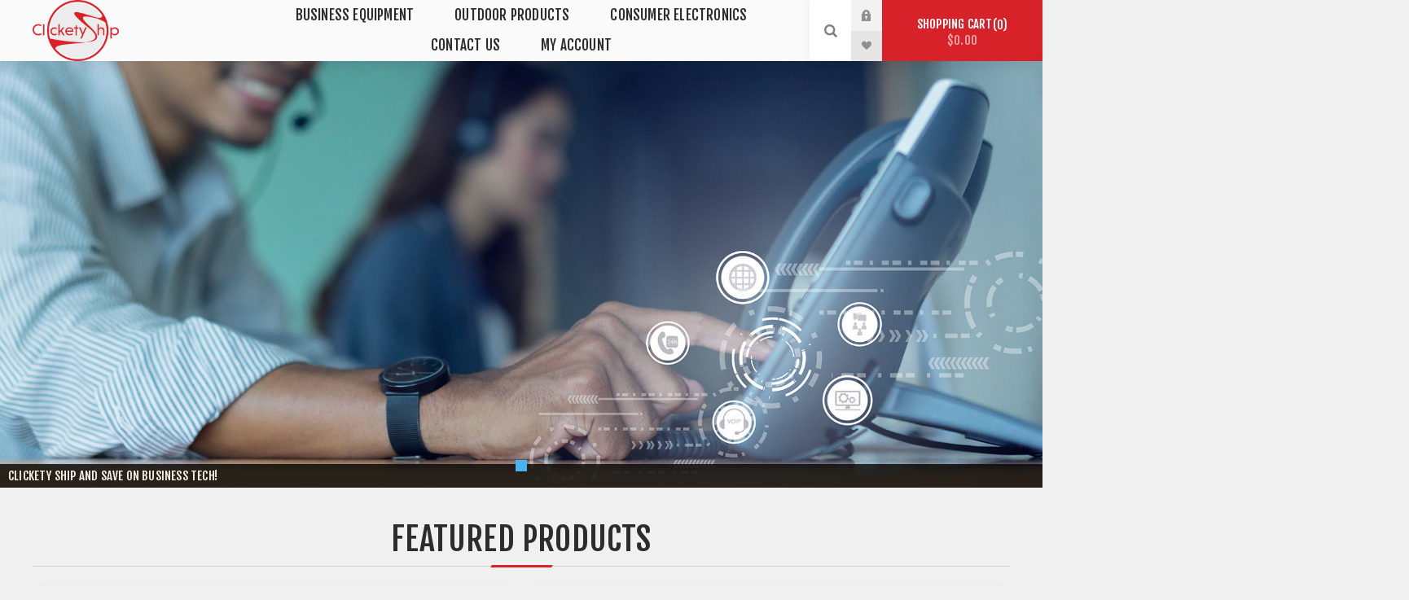

--- FILE ---
content_type: text/html; charset=utf-8
request_url: https://clicketyship.com/
body_size: 8177
content:
<!DOCTYPE html><html lang="en" dir="ltr" class="html-home-page"><head><title>Clickety Ship</title><meta charset="UTF-8"><meta name="description" content="Clickety Ship provides electronic equipment, hardware, peripherals, parts, replacements and personal electronics for business infrastructures and home networks."><meta name="keywords" content="clickety ship,clicketyship,clicketyship.com,electronics,equipment,hardware,peripherals,parts,replacements,business,networks,infrastructure"><meta name="generator" content="nopCommerce"><meta name="viewport" content="width=device-width, initial-scale=1.0, minimum-scale=1.0, maximum-scale=2.0"><link rel="preload" as="font" href="/Themes/Venture/Content/fonts/venture-font.woff" crossorigin><link href="https://fonts.googleapis.com/css?family=Fjalla+One&amp;subset=latin-ext&amp;display=swap" rel="stylesheet"><link href="https://fonts.googleapis.com/css?family=Lato&amp;subset=latin-ext&amp;display=swap" rel="stylesheet"><meta name="p:domain_verify" content="55cb391a7979aa21f913b9fca39c1e81"><meta name="facebook-domain-verification" content="y3q7h17gweha9o0dkgkjmqe79sqd99"><link rel="preconnect" href="https://dev.visualwebsiteoptimizer.com"><script data-cfasync="false" id="vwoCode">window._vwo_code||function(){var e=819332,s=2,c=2e3,l="body",a="opacity:0 !important;filter:alpha(opacity=0) !important;background:none !important",o=!1,i=window,n=document,h=n.querySelector("#vwoCode"),u="_vwo_"+e+"_settings",t={},f,r;try{f=JSON.parse(localStorage.getItem("_vwo_"+e+"_config"));t=f&&typeof f=="object"?f:{}}catch(v){}r=t.stT==="session"?i.sessionStorage:i.localStorage;code={use_existing_jquery:function(){return typeof use_existing_jquery!="undefined"?use_existing_jquery:undefined},library_tolerance:function(){return typeof library_tolerance!="undefined"?library_tolerance:undefined},settings_tolerance:function(){return t.sT||c},hide_element_style:function(){return"{"+(t.hES||a)+"}"},hide_element:function(){return typeof t.hE=="string"?t.hE:l},getVersion:function(){return s},finish:function(){if(!o){o=!0;var t=n.getElementById("_vis_opt_path_hides");t&&t.parentNode.removeChild(t)}},finished:function(){return o},load:function(t){var e=this.getSettings(),f=n.createElement("script"),o=this;e?(f.textContent=e,n.getElementsByTagName("head")[0].appendChild(f),(!i.VWO||VWO.caE)&&(r.removeItem(u),o.load(t))):(f.fetchPriority="high",f.src=t,f.type="text/javascript",f.onerror=function(){_vwo_code.finish()},n.getElementsByTagName("head")[0].appendChild(f))},getSettings:function(){try{var n=r.getItem(u);if(!n)return;if(n=JSON.parse(n),Date.now()>n.e){r.removeItem(u);return}return n.s}catch(n){return}},init:function(){var f;if(!(n.URL.indexOf("__vwo_disable__")>-1)){f=this.settings_tolerance();i._vwo_settings_timer=setTimeout(function(){_vwo_code.finish();r.removeItem(u)},f);var o=n.currentScript,t=n.createElement("style"),c=this.hide_element(),l=o&&!o.async&&c?c+this.hide_element_style():"",a=n.getElementsByTagName("head")[0];t.setAttribute("id","_vis_opt_path_hides");h&&t.setAttribute("nonce",h.nonce);t.setAttribute("type","text/css");t.styleSheet?t.styleSheet.cssText=l:t.appendChild(n.createTextNode(l));a.appendChild(t);this.load("https://dev.visualwebsiteoptimizer.com/j.php?a="+e+"&u="+encodeURIComponent(n.URL)+"&vn="+s)}}};i._vwo_code=code;code.init()}()</script><link rel="stylesheet" href="/css/yblbom2bnchfefjjh9jrja.styles.css?v=Irdqzn8nWy-1B3iyAfSUA2peZ-4"><script type="5ac21ffcff244a989ac20e77-text/javascript">(function(){var i,t,n;for(window.sib={equeue:[],client_key:"bd7xcbqva1r758sn2eimn4lo"},window.sib.email_id="",window.sendinblue={},i=["track","identify","trackLink","page"],n=0;n<i.length;n++)(function(n){window.sendinblue[n]=function(){var t=Array.prototype.slice.call(arguments);(window.sib[n]||function(){var i={};i[n]=t;window.sib.equeue.push(i)})(t[0],t[1],t[2])}})(i[n]);t=document.createElement("script");n=document.getElementsByTagName("script")[0];t.type="text/javascript";t.id="sendinblue-js";t.async=!0;t.src="https://sibautomation.com/sa.js?key="+window.sib.client_key;n.parentNode.insertBefore(t,n);window.sendinblue.page()})()</script><script async src="/Plugins/FoxNetSoft.GoogleAnalytics4/Scripts/GoogleAnalytics4.js" type="5ac21ffcff244a989ac20e77-text/javascript"></script><script type="5ac21ffcff244a989ac20e77-text/javascript">window.dataLayer=window.dataLayer||[];var GA4_productImpressions=GA4_productImpressions||[],GA4_productDetails=GA4_productDetails||[],GA4_cartproducts=GA4_cartproducts||[],GA4_wishlistproducts=GA4_wishlistproducts||[]</script><script type="5ac21ffcff244a989ac20e77-text/javascript">(function(n,t,i,r,u){n[r]=n[r]||[];n[r].push({"gtm.start":(new Date).getTime(),event:"gtm.js"});var e=t.getElementsByTagName(i)[0],f=t.createElement(i),o=r!="dataLayer"?"&l="+r:"";f.async=!0;f.src="https://www.googletagmanager.com/gtm.js?id="+u+o;e.parentNode.insertBefore(f,e)})(window,document,"script","dataLayer","GTM-53QJS38")</script><link rel="shortcut icon" href="/icons/icons_2/favicon.ico"><link rel="apple-touch-icon" sizes="57x57" href="/icons/icons_2/apple-icon-57x57.png"><link rel="apple-touch-icon" sizes="60x60" href="/icons/icons_2/apple-icon-60x60.png"><link rel="apple-touch-icon" sizes="72x72" href="/icons/icons_2/apple-icon-72x72.png"><link rel="apple-touch-icon" sizes="76x76" href="/icons/icons_2/apple-icon-76x76.png"><link rel="apple-touch-icon" sizes="114x114" href="/icons/icons_2/apple-icon-114x114.png"><link rel="apple-touch-icon" sizes="120x120" href="/icons/icons_2/apple-icon-120x120.png"><link rel="apple-touch-icon" sizes="144x144" href="/icons/icons_2/apple-icon-144x144.png"><link rel="apple-touch-icon" sizes="152x152" href="/icons/icons_2/apple-icon-152x152.png"><link rel="apple-touch-icon" sizes="180x180" href="/icons/icons_2/apple-icon-180x180.png"><link rel="icon" type="image/png" sizes="192x192" href="/icons/icons_2/android-icon-192x192.png"><link rel="icon" type="image/png" sizes="32x32" href="/icons/icons_2/favicon-32x32.png"><link rel="icon" type="image/png" sizes="96x96" href="/icons/icons_2/favicon-96x96.png"><link rel="icon" type="image/png" sizes="16x16" href="/icons/icons_2/favicon-16x16.png"><link rel="manifest" href="/icons/icons_2/manifest.json"><meta name="msapplication-TileColor" content="#ffffff"><meta name="msapplication-TileImage" content="/icons/icons_2/ms-icon-144x144.png"><meta name="theme-color" content="#ffffff"><body class="home-page-body light-theme"><input name="__RequestVerificationToken" type="hidden" value="CfDJ8J-3ASZ78cNFnrwQ13wCeTKS61eTc3CZLZpJuyhzgrtq257WJMHXmkHx-xxes4ipqgmDsum6J4pqawv5hDl8YPuG_hG4fJZ6Woz_OW-ZSWHsN-eaPPtsfrZm5BVhtqFW7Fs4_aCD9OfJcdRyVsgKc28"><div class="page-loader"><div class="loader"></div></div><noscript><iframe src="https://www.googletagmanager.com/ns.html?id=GTM-53QJS38" height="0" width="0" style="display:none;visibility:hidden"></iframe></noscript><div class="ajax-loading-block-window" style="display:none"></div><div id="dialog-notifications-success" title="Notification" style="display:none"></div><div id="dialog-notifications-error" title="Error" style="display:none"></div><div id="dialog-notifications-warning" title="Warning" style="display:none"></div><div id="bar-notification" class="bar-notification-container" data-close="Close"></div><!--[if lte IE 8]><div style="clear:both;height:59px;text-align:center;position:relative"><a href="http://www.microsoft.com/windows/internet-explorer/default.aspx" target="_blank"> <img src="/Themes/Venture/Content/img/ie_warning.jpg" height="42" width="820" alt="You are using an outdated browser. For a faster, safer browsing experience, upgrade for free today."> </a></div><![endif]--><div class="master-wrapper-page"><div class="header"><div class="header-upper"><div class="header-selectors-wrapper"></div></div><div class="header-lower"><div class="header-left"><div class="header-logo"><a href="/" class="logo"> <img alt="Clickety Ship" src="https://clicketyship.com/images/thumbs/0004516_logo.png"></a></div></div><div class="header-center"><div class="header-menu light-layout"><div class="close-menu"><div class="mobile-logo"><a href="/" class="logo"> <img alt="Clickety Ship" src="https://clicketyship.com/images/thumbs/0004516_logo.png"></a></div><span>Close</span></div><ul class="top-menu"><li><a class="with-subcategories" href="/business-equipment">Business Equipment</a><div class="plus-button"></div><div class="sublist-wrap"><ul class="sublist"><li class="back-button"><span>Back</span><li><a class="with-subcategories" href="/installation-equipment">Installation Equipment</a><div class="plus-button"></div><div class="sublist-wrap"><ul class="sublist"><li class="back-button"><span>Back</span><li><a href="/cable">Cable</a><li><a href="/cords-and-cable-assemblies">Cords and Cable Assemblies</a><li><a href="/patch-panels-and-blocks">Patch Panels and Blocks</a><li><a href="/jacks-and-faceplates">Jacks and Faceplates</a><li><a href="/cable-management-and-rack-systems">Cable Management and Rack Systems</a><li><a href="/battery-backup-and-surge-protection">Battery Backup and Surge Protection</a><li><a href="/co-line-protection">CO Line Protection</a></ul></div><li><a class="with-subcategories" href="/networking">Networking</a><div class="plus-button"></div><div class="sublist-wrap"><ul class="sublist"><li class="back-button"><span>Back</span><li><a href="/network-security">Network Security</a><li><a class="with-subcategories" href="/paging-and-intercom">Paging and Intercom</a><div class="plus-button"></div><div class="sublist-wrap"><ul class="sublist"><li class="back-button"><span>Back</span><li><a href="/paging-and-intercom-speakers">Paging and Intercom Speakers</a><li><a href="/paging-and-intercom-equipment">Paging and Intercom Equipment</a></ul></div><li><a href="/voip-telephone-system">VoIP Telephone System</a><li><a href="/wired-network-equipment">Wired Network Equipment</a><li><a href="/wireless-network-equipment">Wireless Network Equipment</a><li><a href="/voip-terminal-adapters">VOIP Terminal Adapters</a><li><a href="/system-cards-and-components-2">System Cards and Components</a></ul></div><li><a class="with-subcategories" href="/phone-accessories">Phone Accessories</a><div class="plus-button"></div><div class="sublist-wrap"><ul class="sublist"><li class="back-button"><span>Back</span><li><a href="/headsets">Headsets</a></ul></div><li><a class="with-subcategories" href="/voip">VoIP</a><div class="plus-button"></div><div class="sublist-wrap"><ul class="sublist"><li class="back-button"><span>Back</span><li><a href="/voip-phones">VoIP Phones</a><li><a href="/voip-accessories">VoIP Accessories</a></ul></div><li><a href="/home-office-products-2">Home Office Products</a><li><a class="with-subcategories" href="/conferencing-equipment">Conferencing Equipment</a><div class="plus-button"></div><div class="sublist-wrap"><ul class="sublist"><li class="back-button"><span>Back</span><li><a href="/video-conferencing">Video Conferencing</a></ul></div></ul></div><li><a class="with-subcategories" href="/outdoor-products">Outdoor Products</a><div class="plus-button"></div><div class="sublist-wrap"><ul class="sublist"><li class="back-button"><span>Back</span><li><a href="/apparel">Apparel</a><li><a href="/fishing-gear">Fishing Gear</a></ul></div><li><a class="with-subcategories" href="/consumer-electronics">Consumer Electronics</a><div class="plus-button"></div><div class="sublist-wrap"><ul class="sublist"><li class="back-button"><span>Back</span><li><a href="/gaming">Gaming</a><li><a href="/two-way-radios">Two-Way Radios</a><li><a href="/gps">GPS</a><li><a href="/flashlights-and-portable-lighting">Flashlights and Portable Lighting</a><li><a href="/portable-audio-and-accessories">Portable Audio and Accessories</a><li><a href="/feeders">Feeders</a><li><a href="/archery-equipment">Archery Equipment</a><li><a href="/gardening-and-outdoor-living">Gardening and Outdoor Living</a><li><a href="/knives">Knives</a><li><a href="/sports-and-recreation">Sports and Recreation</a><li><a href="/scouting-cameras">Scouting Cameras</a><li><a href="/hunting-gear">Hunting Gear</a></ul></div><li><a href="/contact-clicketyship">Contact Us</a><li><a href="/customer/info">My account</a></ul><div class="mobile-menu-items"><div class="header-links"><div class="header-links-box"><div class="header-links-box-top not-authenticated"><div class="header-link-wrapper login"><a href="/login?returnUrl=%2F" title="Log in" class="ico-login">Log in</a></div><div class="header-link-wrapper register"><a href="/register?returnUrl=%2F" title="Register" class="ico-register">Register</a></div></div><div class="header-links-box-bottom"><div class="header-link-wrapper"><a href="/wishlist" title="Wishlist" class="ico-wishlist"> <span class="wishlist-label">Wishlist</span> <span class="wishlist-qty">(0)</span> </a></div></div></div></div></div></div></div><div class="header-right"><div class="search-box store-search-box"><form method="get" id="small-search-box-form" action="/search"><input type="search" class="search-box-text" id="small-searchterms" autocomplete="off" name="q" placeholder="Search store" aria-label="Search store"> <button type="submit" class="button-1 search-box-button">Search</button></form><div class="search-opener">Search</div></div><div class="header-links"><div class="header-links-box"><div class="header-links-box-top not-authenticated"><div class="header-link-wrapper login"><a href="/login?returnUrl=%2F" title="Log in" class="ico-login">Log in</a></div><div class="header-link-wrapper register"><a href="/register?returnUrl=%2F" title="Register" class="ico-register">Register</a></div></div><div class="header-links-box-bottom"><div class="header-link-wrapper"><a href="/wishlist" title="Wishlist" class="ico-wishlist"> <span class="wishlist-label">Wishlist</span> <span class="wishlist-qty">(0)</span> </a></div></div></div></div><div class="cart-wrapper" id="flyout-cart" data-removeitemfromcarturl="/VentureTheme/RemoveItemFromCart" data-flyoutcarturl="/VentureTheme/FlyoutShoppingCart"><div id="topcartlink"><a href="/cart" class="ico-cart"> Shopping cart<span id="CartQuantityBox" class="cart-qty"><span class="cart-qty-number">0</span></span> <span class="cart-total">$0.00</span> </a></div><div class="flyout-cart"><div class="mini-shopping-cart"><div class="count">You have no items in your shopping cart.</div></div></div></div></div></div></div><div class="overlayOffCanvas"></div><div class="responsive-nav-wrapper-parent"><div class="responsive-nav-wrapper"><div class="menu-title"><span>Menu</span></div><div class="mobile-logo"><a href="/" class="logo"> <img alt="Clickety Ship" src="https://clicketyship.com/images/thumbs/0004516_logo.png"></a></div><div class="search-wrap"><span>Search</span></div><div class="shopping-cart-link"><a href="/cart">Shopping cart</a></div></div></div><div class="master-wrapper-content"><div class="ajaxCartInfo" data-getajaxcartbuttonurl="/NopAjaxCart/GetAjaxCartButtonsAjax" data-productpageaddtocartbuttonselector=".add-to-cart-button" data-productboxaddtocartbuttonselector=".product-box-add-to-cart-button" data-productboxproductitemelementselector=".product-item" data-usenopnotification="False" data-nopnotificationcartresource="The product has been added to your &lt;a href=&#34;/cart&#34;>shopping cart&lt;/a>" data-nopnotificationwishlistresource="The product has been added to your &lt;a href=&#34;/wishlist&#34;>wishlist&lt;/a>" data-enableonproductpage="True" data-enableoncatalogpages="True" data-minishoppingcartquatityformattingresource="({0})" data-miniwishlistquatityformattingresource="({0})" data-addtowishlistbuttonselector=".add-to-wishlist-button"></div><input id="addProductVariantToCartUrl" name="addProductVariantToCartUrl" type="hidden" value="/AddProductFromProductDetailsPageToCartAjax"> <input id="addProductToCartUrl" name="addProductToCartUrl" type="hidden" value="/AddProductToCartAjax"> <input id="miniShoppingCartUrl" name="miniShoppingCartUrl" type="hidden" value="/MiniShoppingCart"> <input id="flyoutShoppingCartUrl" name="flyoutShoppingCartUrl" type="hidden" value="/NopAjaxCartFlyoutShoppingCart"> <input id="checkProductAttributesUrl" name="checkProductAttributesUrl" type="hidden" value="/CheckIfProductOrItsAssociatedProductsHasAttributes"> <input id="getMiniProductDetailsViewUrl" name="getMiniProductDetailsViewUrl" type="hidden" value="/GetMiniProductDetailsView"> <input id="flyoutShoppingCartPanelSelector" name="flyoutShoppingCartPanelSelector" type="hidden" value="#flyout-cart"> <input id="shoppingCartMenuLinkSelector" name="shoppingCartMenuLinkSelector" type="hidden" value=".cart-qty"> <input id="wishlistMenuLinkSelector" name="wishlistMenuLinkSelector" type="hidden" value=".wishlist-qty"><div class="master-column-wrapper"><div class="center-1"><div class="page home-page product-box-layout-2"><div class="page-body"><div class="slider-wrapper theme-custom"><div id="nivo-slider" class="nivoSlider"><img src="https://clicketyship.com/images/thumbs/0002534_voip-caller.jpeg" data-thumb="https://clicketyship.com/images/thumbs/0002534_voip-caller.jpeg" data-transition="" alt="" title="Clickety Ship and Save on Business Tech!"></div></div><div class="product-grid venture-product-grid home-page-product-grid"><div class="title"><strong>Featured products</strong></div><div class="item-grid"><div class="item-box"><div class="product-item" data-productid="602"><div class="picture"><a href="/yealink-mp54-microsoft-teams-ip-phone" title="Yealink MP54 Microsoft Teams IP Phone"> <img src="[data-uri]" data-lazyloadsrc="https://clicketyship.com/images/thumbs/0004330_yealink-mp54-microsoft-teams-ip-phone_360.jpeg" alt="Yealink MP54 Microsoft Teams IP Phone" title="Yealink MP54 Microsoft Teams IP Phone"> </a></div><div class="details"><h2 class="product-title"><a href="/yealink-mp54-microsoft-teams-ip-phone">Yealink MP54 Microsoft Teams IP Phone</a></h2><div class="sku">MP54</div><div class="product-rating-box" title="0 review(s)"><div class="rating"><div style="width:0%"></div></div></div><div class="description" data-short-description="none"><p class="product-promo-wrap"><a class="quote" href="?discountcoupon=SAVE10PCT">Save 10% with coupon (click to apply): SAVE10PCT</a><p>MP54 Microsoft Teams Cost-effective Android-based phone</div><div class="add-info"><div class="prices"><div class="box-prices-wrapper"><span class="price actual-price">$209.00</span> <span class="price old-price">$239.00</span></div><div class="additional-price-info"></div></div><div class="buttons items-4"><button type="button" class="button-2 add-to-compare-list-button" title="Add to compare list" onclick="if (!window.__cfRLUnblockHandlers) return false; return AjaxCart.addproducttocomparelist(&#34;/compareproducts/add/602&#34;),!1" data-cf-modified-5ac21ffcff244a989ac20e77-="">Add to compare list</button> <button type="button" class="button-2 add-to-wishlist-button" title="Add to wishlist" onclick="if (!window.__cfRLUnblockHandlers) return false; return AjaxCart.addproducttocart_catalog(&#34;/addproducttocart/catalog/602/2/1&#34;),!1" data-cf-modified-5ac21ffcff244a989ac20e77-="">Add to wishlist</button> <button type="button" class="button-2 product-box-add-to-cart-button" title="Add to cart" onclick="if (!window.__cfRLUnblockHandlers) return false; return AjaxCart.addproducttocart_catalog(&#34;/addproducttocart/catalog/602/1/1&#34;),!1" data-cf-modified-5ac21ffcff244a989ac20e77-="">Add to cart</button></div><script type="5ac21ffcff244a989ac20e77-text/javascript">var GA4_productImpressions,ga4_product_impression_602;window.dataLayer=window.dataLayer||[];GA4_productImpressions=GA4_productImpressions||[];typeof ga4_product_impression_602=="undefined"&&(ga4_product_impression_602={item_name:"Yealink MP54 Microsoft Teams IP Phone",item_id:"602",price:209,item_brand:"Yealink",item_category:"VoIP Phones",productId:602},dataLayer.push({event:"ga4_view_item_list",ecommerce:{currency:"USD",items:[ga4_product_impression_602]}}),GA4_productImpressions.push(ga4_product_impression_602))</script></div></div></div></div><div class="item-box"><div class="product-item" data-productid="612"><div class="picture"><a href="/yealink-vp59-flagship-smart-video-phone-for-microsoft-teams" title="Yealink VP59 Flagship Smart Video Phone Compatible with Microsoft® Teams"> <img src="[data-uri]" data-lazyloadsrc="https://clicketyship.com/images/thumbs/0002601_yealink-vp59-flagship-smart-video-phone-for-microsoft-teams_360.jpeg" alt="Yealink VP59 Flagship Smart Video Phone Compatible with Microsoft® Teams" title="Yealink VP59 Flagship Smart Video Phone Compatible with Microsoft® Teams"> </a></div><div class="details"><h2 class="product-title"><a href="/yealink-vp59-flagship-smart-video-phone-for-microsoft-teams">Yealink VP59 Flagship Smart Video Phone for Microsoft Teams</a></h2><div class="sku">VP59</div><div class="product-rating-box" title="0 review(s)"><div class="rating"><div style="width:0%"></div></div></div><div class="description" data-short-description="none"><p class="product-promo-wrap"><a class="quote" href="?discountcoupon=SAVE30PCT" title="Save 30% with Coupon: SAVE30PCT">Save 30% with coupon (click to apply): SAVE30PCT</a></p>The Yealink flagship smart video phone VP59 is designed for executives and teleworkers that strikes the perfect balance between simplicity and sophistication, enabling high quality communications for business executives and professionals alike.</div><div class="add-info"><div class="prices"><div class="box-prices-wrapper"><span class="price actual-price">$709.00</span> <span class="price old-price">$799.00</span></div><div class="additional-price-info"></div></div><div class="buttons items-4"><button type="button" class="button-2 add-to-compare-list-button" title="Add to compare list" onclick="if (!window.__cfRLUnblockHandlers) return false; return AjaxCart.addproducttocomparelist(&#34;/compareproducts/add/612&#34;),!1" data-cf-modified-5ac21ffcff244a989ac20e77-="">Add to compare list</button> <button type="button" class="button-2 add-to-wishlist-button" title="Add to wishlist" onclick="if (!window.__cfRLUnblockHandlers) return false; return AjaxCart.addproducttocart_catalog(&#34;/addproducttocart/catalog/612/2/1&#34;),!1" data-cf-modified-5ac21ffcff244a989ac20e77-="">Add to wishlist</button> <button type="button" class="button-2 product-box-add-to-cart-button" title="Add to cart" onclick="if (!window.__cfRLUnblockHandlers) return false; return AjaxCart.addproducttocart_catalog(&#34;/addproducttocart/catalog/612/1/1&#34;),!1" data-cf-modified-5ac21ffcff244a989ac20e77-="">Add to cart</button></div><script type="5ac21ffcff244a989ac20e77-text/javascript">var GA4_productImpressions,ga4_product_impression_612;window.dataLayer=window.dataLayer||[];GA4_productImpressions=GA4_productImpressions||[];typeof ga4_product_impression_612=="undefined"&&(ga4_product_impression_612={item_name:"Yealink VP59 Flagship Smart Video Phone for Microsoft Teams",item_id:"612",price:709,item_brand:"Yealink",item_category:"VoIP Phones",productId:612},dataLayer.push({event:"ga4_view_item_list",ecommerce:{currency:"USD",items:[ga4_product_impression_612]}}),GA4_productImpressions.push(ga4_product_impression_612))</script></div></div></div></div><div class="item-box"><div class="product-item" data-productid="2778"><div class="picture"><a href="/yealink-mp54-zoom-edition-smart-business-phone" title="Yealink MP54 Zoom Edition Smart Business Phone"> <img src="[data-uri]" data-lazyloadsrc="https://clicketyship.com/images/thumbs/0004485_yealink-mp54-zoom-edition-smart-business-phone_360.png" alt="Yealink MP54 Zoom Edition Smart Business Phone" title="Yealink MP54 Zoom Edition Smart Business Phone"> </a></div><div class="details"><h2 class="product-title"><a href="/yealink-mp54-zoom-edition-smart-business-phone">Yealink MP54 Zoom Edition Smart Business Phone</a></h2><div class="sku">MP54-ZOOM</div><div class="product-rating-box" title="0 review(s)"><div class="rating"><div style="width:0%"></div></div></div><div class="description" data-short-description="none"><p>Entry-level cost-effective desk phone for common areas and workers of co-working spaces</div><div class="add-info"><div class="prices"><div class="box-prices-wrapper"><span class="price actual-price">$209.00</span> <span class="price old-price">$239.00</span></div><div class="additional-price-info"></div></div><div class="buttons items-4"><button type="button" class="button-2 add-to-compare-list-button" title="Add to compare list" onclick="if (!window.__cfRLUnblockHandlers) return false; return AjaxCart.addproducttocomparelist(&#34;/compareproducts/add/2778&#34;),!1" data-cf-modified-5ac21ffcff244a989ac20e77-="">Add to compare list</button> <button type="button" class="button-2 add-to-wishlist-button" title="Add to wishlist" onclick="if (!window.__cfRLUnblockHandlers) return false; return AjaxCart.addproducttocart_catalog(&#34;/addproducttocart/catalog/2778/2/1&#34;),!1" data-cf-modified-5ac21ffcff244a989ac20e77-="">Add to wishlist</button> <button type="button" class="button-2 product-box-add-to-cart-button" title="Add to cart" onclick="if (!window.__cfRLUnblockHandlers) return false; return AjaxCart.addproducttocart_catalog(&#34;/addproducttocart/catalog/2778/1/1&#34;),!1" data-cf-modified-5ac21ffcff244a989ac20e77-="">Add to cart</button></div><script type="5ac21ffcff244a989ac20e77-text/javascript">var GA4_productImpressions,ga4_product_impression_2778;window.dataLayer=window.dataLayer||[];GA4_productImpressions=GA4_productImpressions||[];typeof ga4_product_impression_2778=="undefined"&&(ga4_product_impression_2778={item_name:"Yealink MP54 Zoom Edition Smart Business Phone",item_id:"2778",price:209,item_brand:"Yealink",item_category:"VoIP Phones",productId:2778},dataLayer.push({event:"ga4_view_item_list",ecommerce:{currency:"USD",items:[ga4_product_impression_2778]}}),GA4_productImpressions.push(ga4_product_impression_2778))</script></div></div></div></div><div class="item-box"><div class="product-item" data-productid="2779"><div class="picture"><a href="/yealink-mp56-zoom-edition-smart-business-phone" title="Yealink MP56 Zoom Edition Smart Business Phone"> <img src="[data-uri]" data-lazyloadsrc="https://clicketyship.com/images/thumbs/0004486_yealink-mp56-zoom-edition-smart-business-phone_360.jpeg" alt="Yealink MP56 Zoom Edition Smart Business Phone" title="Yealink MP56 Zoom Edition Smart Business Phone"> </a></div><div class="details"><h2 class="product-title"><a href="/yealink-mp56-zoom-edition-smart-business-phone">Yealink MP56 Zoom Edition Smart Business Phone</a></h2><div class="sku">MP56-ZOOM</div><div class="product-rating-box" title="0 review(s)"><div class="rating"><div style="width:0%"></div></div></div><div class="description" data-short-description="none"><p>Mid-level desk phone for office workers</div><div class="add-info"><div class="prices"><div class="box-prices-wrapper"><span class="price actual-price">$269.00</span> <span class="price old-price">$339.00</span></div><div class="additional-price-info"></div></div><div class="buttons items-4"><button type="button" class="button-2 add-to-compare-list-button" title="Add to compare list" onclick="if (!window.__cfRLUnblockHandlers) return false; return AjaxCart.addproducttocomparelist(&#34;/compareproducts/add/2779&#34;),!1" data-cf-modified-5ac21ffcff244a989ac20e77-="">Add to compare list</button> <button type="button" class="button-2 add-to-wishlist-button" title="Add to wishlist" onclick="if (!window.__cfRLUnblockHandlers) return false; return AjaxCart.addproducttocart_catalog(&#34;/addproducttocart/catalog/2779/2/1&#34;),!1" data-cf-modified-5ac21ffcff244a989ac20e77-="">Add to wishlist</button> <button type="button" class="button-2 product-box-add-to-cart-button" title="Add to cart" onclick="if (!window.__cfRLUnblockHandlers) return false; return AjaxCart.addproducttocart_catalog(&#34;/addproducttocart/catalog/2779/1/1&#34;),!1" data-cf-modified-5ac21ffcff244a989ac20e77-="">Add to cart</button></div><script type="5ac21ffcff244a989ac20e77-text/javascript">var GA4_productImpressions,ga4_product_impression_2779;window.dataLayer=window.dataLayer||[];GA4_productImpressions=GA4_productImpressions||[];typeof ga4_product_impression_2779=="undefined"&&(ga4_product_impression_2779={item_name:"Yealink MP56 Zoom Edition Smart Business Phone",item_id:"2779",price:269,item_brand:"Yealink",item_category:"VoIP Phones",productId:2779},dataLayer.push({event:"ga4_view_item_list",ecommerce:{currency:"USD",items:[ga4_product_impression_2779]}}),GA4_productImpressions.push(ga4_product_impression_2779))</script></div></div></div></div><div class="item-box"><div class="product-item" data-productid="2780"><div class="picture"><a href="/yealink-mp58-zoom-edition-smart-business-phone" title="Yealink MP58 Zoom Edition Smart Business Phone"> <img src="[data-uri]" data-lazyloadsrc="https://clicketyship.com/images/thumbs/0004489_yealink-mp58-zoom-edition-smart-business-phone_360.jpeg" alt="Yealink MP58 Zoom Edition Smart Business Phone" title="Yealink MP58 Zoom Edition Smart Business Phone"> </a></div><div class="details"><h2 class="product-title"><a href="/yealink-mp58-zoom-edition-smart-business-phone">Yealink MP58 Zoom Edition Smart Business Phone</a></h2><div class="sku">MP58-ZOOM</div><div class="product-rating-box" title="0 review(s)"><div class="rating"><div style="width:0%"></div></div></div><div class="description" data-short-description="none"><p>Smart Business Desk Phone for Executives and Professionals</div><div class="add-info"><div class="prices"><div class="box-prices-wrapper"><span class="price actual-price">$355.00</span> <span class="price old-price">$429.00</span></div><div class="additional-price-info"></div></div><div class="buttons items-4"><button type="button" class="button-2 add-to-compare-list-button" title="Add to compare list" onclick="if (!window.__cfRLUnblockHandlers) return false; return AjaxCart.addproducttocomparelist(&#34;/compareproducts/add/2780&#34;),!1" data-cf-modified-5ac21ffcff244a989ac20e77-="">Add to compare list</button> <button type="button" class="button-2 add-to-wishlist-button" title="Add to wishlist" onclick="if (!window.__cfRLUnblockHandlers) return false; return AjaxCart.addproducttocart_catalog(&#34;/addproducttocart/catalog/2780/2/1&#34;),!1" data-cf-modified-5ac21ffcff244a989ac20e77-="">Add to wishlist</button> <button type="button" class="button-2 product-box-add-to-cart-button" title="Add to cart" onclick="if (!window.__cfRLUnblockHandlers) return false; return AjaxCart.addproducttocart_catalog(&#34;/addproducttocart/catalog/2780/1/1&#34;),!1" data-cf-modified-5ac21ffcff244a989ac20e77-="">Add to cart</button></div><script type="5ac21ffcff244a989ac20e77-text/javascript">var GA4_productImpressions,ga4_product_impression_2780;window.dataLayer=window.dataLayer||[];GA4_productImpressions=GA4_productImpressions||[];typeof ga4_product_impression_2780=="undefined"&&(ga4_product_impression_2780={item_name:"Yealink MP58 Zoom Edition Smart Business Phone",item_id:"2780",price:355,item_brand:"Yealink",item_category:"VoIP Phones",productId:2780},dataLayer.push({event:"ga4_view_item_list",ecommerce:{currency:"USD",items:[ga4_product_impression_2780]}}),GA4_productImpressions.push(ga4_product_impression_2780))</script></div></div></div></div><div class="item-box"><div class="product-item" data-productid="2781"><div class="picture"><a href="/yealink-mp58-wh-wireless-zoom-edition-smart-business-phone" title="Yealink MP58-WH Wireless Zoom Edition Smart Business Phone"> <img src="[data-uri]" data-lazyloadsrc="https://clicketyship.com/images/thumbs/0004491_yealink-mp58-wh-wireless-zoom-edition-smart-business-phone_360.jpeg" alt="Yealink MP58-WH Wireless Zoom Edition Smart Business Phone" title="Yealink MP58-WH Wireless Zoom Edition Smart Business Phone"> </a></div><div class="details"><h2 class="product-title"><a href="/yealink-mp58-wh-wireless-zoom-edition-smart-business-phone">Yealink MP58-WH Wireless Zoom Edition Smart Business Phone</a></h2><div class="sku">MP58-WH-ZOOM</div><div class="product-rating-box" title="0 review(s)"><div class="rating"><div style="width:0%"></div></div></div><div class="description" data-short-description="none"><p>Smart Wireless Business Desk Phone for Executives and Professionals</div><div class="add-info"><div class="prices"><div class="box-prices-wrapper"><span class="price actual-price">$409.00</span> <span class="price old-price">$479.00</span></div><div class="additional-price-info"></div></div><div class="buttons items-4"><button type="button" class="button-2 add-to-compare-list-button" title="Add to compare list" onclick="if (!window.__cfRLUnblockHandlers) return false; return AjaxCart.addproducttocomparelist(&#34;/compareproducts/add/2781&#34;),!1" data-cf-modified-5ac21ffcff244a989ac20e77-="">Add to compare list</button> <button type="button" class="button-2 add-to-wishlist-button" title="Add to wishlist" onclick="if (!window.__cfRLUnblockHandlers) return false; return AjaxCart.addproducttocart_catalog(&#34;/addproducttocart/catalog/2781/2/1&#34;),!1" data-cf-modified-5ac21ffcff244a989ac20e77-="">Add to wishlist</button> <button type="button" class="button-2 product-box-add-to-cart-button" title="Add to cart" onclick="if (!window.__cfRLUnblockHandlers) return false; return AjaxCart.addproducttocart_catalog(&#34;/addproducttocart/catalog/2781/1/1&#34;),!1" data-cf-modified-5ac21ffcff244a989ac20e77-="">Add to cart</button></div><script type="5ac21ffcff244a989ac20e77-text/javascript">var GA4_productImpressions,ga4_product_impression_2781;window.dataLayer=window.dataLayer||[];GA4_productImpressions=GA4_productImpressions||[];typeof ga4_product_impression_2781=="undefined"&&(ga4_product_impression_2781={item_name:"Yealink MP58-WH Wireless Zoom Edition Smart Business Phone",item_id:"2781",price:409,item_brand:"Yealink",item_category:"VoIP Phones",productId:2781},dataLayer.push({event:"ga4_view_item_list",ecommerce:{currency:"USD",items:[ga4_product_impression_2781]}}),GA4_productImpressions.push(ga4_product_impression_2781))</script></div></div></div></div></div></div><div class="home-page-bottom-wrapper"></div></div></div></div></div></div><div class="home-page-footer-banners"></div><div class="footer"><div class="footer-upper"><div class="footer-block find-us"><div class="title"><strong>Find Us</strong></div><ul class="list footer-collapse"><li class="address"><span>Oklahoma, United States</span><li class="e-mail"><span><a href="/cdn-cgi/l/email-protection" class="__cf_email__" data-cfemail="582b3d2a2e313b3d183b34313b333d2c212b303128763b3735">[email&#160;protected]</a></span><li class="mobile-phone"><span>+1 539 444 0239</span><li class="phone"><span>+1 539 444 0239</span></ul></div><div class="footer-block information"><div class="title"><strong>Information</strong></div><ul class="list footer-collapse"><li><a href="/about-clickety-ship">About Clickety Ship</a><li><a href="/returns">Returns</a><li><a href="/shipping">Shipping Information</a><li><a href="/privacy-notice">Privacy Notice</a><li><a href="/conditions-of-use">Conditions of Use</a></ul></div><div class="footer-block my-account"><div class="title"><strong>My Account</strong></div><ul class="list footer-collapse"><li><a href="/order/history">Orders</a><li><a href="/customer/addresses">Addresses</a><li><a href="/recentlyviewedproducts">Recently viewed products</a></ul></div><div class="footer-block newsetter"><div class="title"><strong>Newsletter</strong></div><div class="footer-collapse"><p class="newsletter-subscribe-text">Subscribe and become part of the our community. Be the first to hear about our latest offers and discounts!<div class="newsletter"><div class="title"><strong>Newsletter</strong></div><div class="newsletter-subscribe" id="newsletter-subscribe-block"><div class="newsletter-email"><input id="newsletter-email" class="newsletter-subscribe-text" placeholder="Enter your email here..." aria-label="Sign up for our newsletter" type="email" name="NewsletterEmail"> <button type="button" id="newsletter-subscribe-button" class="button-1 newsletter-subscribe-button">Send</button><div class="options"><span class="subscribe"> <input id="newsletter_subscribe" type="radio" value="newsletter_subscribe" name="newsletter_block" checked> <label for="newsletter_subscribe">Subscribe</label> </span> <span class="unsubscribe"> <input id="newsletter_unsubscribe" type="radio" value="newsletter_unsubscribe" name="newsletter_block"> <label for="newsletter_unsubscribe">Unsubscribe</label> </span></div></div><div class="newsletter-validation"><span id="subscribe-loading-progress" style="display:none" class="please-wait">Wait...</span> <span class="field-validation-valid" data-valmsg-for="NewsletterEmail" data-valmsg-replace="true"></span></div></div><div class="newsletter-result" id="newsletter-result-block"></div></div></div></div></div><div class="footer-middle"><ul class="social-sharing"><li><a target="_blank" class="twitter" href="https://twitter.com/ClicketyShip" rel="noopener noreferrer" aria-label="Follow us on Twitter"></a><li><a target="_blank" class="facebook" href="https://www.facebook.com/ClicketyShip/" rel="noopener noreferrer" aria-label="Follow us on Facebook"></a><li><a target="_blank" class="youtube" href="https://www.youtube.com/channel/UCTTaWbHIUnux6m-vaMED-Jg" rel="noopener noreferrer" aria-label="Follow us on YouTube"></a><li><a target="_blank" class="pinterest" href="https://www.pinterest.com/ClicketyShip" rel="noopener noreferrer" aria-label="Follow us on Pinterest"></a><li><a target="_blank" class="instagram" href="https://www.instagram.com/clicketyship/" rel="noopener noreferrer" aria-label="Follow us on Instagram"></a><li><a class="rss" href="/news/rss/1" aria-label="RSS"></a></ul></div><div class="footer-lower"><div class="footer-disclaimer">Copyright &copy; 2026 Clickety Ship. All rights reserved.</div><div class="footer-powered-by">Powered by <a href="https://www.nopcommerce.com/" target="_blank">nopCommerce</a></div></div></div></div><script data-cfasync="false" src="/cdn-cgi/scripts/5c5dd728/cloudflare-static/email-decode.min.js"></script><script type="5ac21ffcff244a989ac20e77-text/javascript">function deferjqueryloadingGoogleAnalytics4(){window.jQuery&&typeof $=="function"&&window.GoogleGA4Helper?(GoogleGA4Helper.Init("USD",!1),GoogleGA4Helper.Initialization()):setTimeout(function(){deferjqueryloadingGoogleAnalytics4()},300)}deferjqueryloadingGoogleAnalytics4()</script><div class="scroll-back-button" id="goToTop"></div><script src="/js/pseh-vq_ufvau0frq9skww.scripts.js?v=fL2uUcPDeUDvAkybrJt_pv3K_FA" type="5ac21ffcff244a989ac20e77-text/javascript"></script><script src="/Plugins/Widgets.NivoSlider/Scripts/jquery.nivo.slider.js?v=2zrdcEASzxCV351S7RU4ZQt8wRA" type="5ac21ffcff244a989ac20e77-text/javascript"></script><script type="5ac21ffcff244a989ac20e77-text/javascript">$(window).on("load",function(){$("#nivo-slider").nivoSlider()})</script><script type="5ac21ffcff244a989ac20e77-text/javascript">$(document).ready(function(){$(".header").on("mouseenter","#flyout-cart",function(){$(this).addClass("active")}).on("mouseleave","#flyout-cart",function(){$(this).removeClass("active")})})</script><script type="5ac21ffcff244a989ac20e77-text/javascript">$("#small-search-box-form").on("submit",function(n){$("#small-searchterms").val()==""&&(alert("Please enter some search keyword"),$("#small-searchterms").focus(),n.preventDefault())})</script><script type="5ac21ffcff244a989ac20e77-text/javascript">$(document).ready(function(){var n,t;$("#small-searchterms").autocomplete({delay:500,minLength:3,source:"/catalog/searchtermautocomplete",appendTo:".search-box",select:function(n,t){return $("#small-searchterms").val(t.item.label),setLocation(t.item.producturl),!1},open:function(){n&&(t=document.getElementById("small-searchterms").value,$(".ui-autocomplete").append('<li class="ui-menu-item" role="presentation"><a href="/search?q='+t+'">View all results...<\/a><\/li>'))}}).data("ui-autocomplete")._renderItem=function(t,i){var r=i.label;return n=i.showlinktoresultsearch,r=htmlEncode(r),$("<li><\/li>").data("item.autocomplete",i).append("<a><img src='"+i.productpictureurl+"'><span>"+r+"<\/span><\/a>").appendTo(t)}})</script><script type="5ac21ffcff244a989ac20e77-text/javascript">var localized_data={AjaxCartFailure:"Failed to add the product. Please refresh the page and try one more time."};AjaxCart.init(!1,".cart-qty",".wishlist-qty","#flyout-cart",localized_data)</script><script type="5ac21ffcff244a989ac20e77-text/javascript">function newsletter_subscribe(n){var i=$("#subscribe-loading-progress"),t;i.show();t={subscribe:n,email:$("#newsletter-email").val()};addAntiForgeryToken(t);$.ajax({cache:!1,type:"POST",url:"/subscribenewsletter",data:t,success:function(n){$("#newsletter-result-block").html(n.Result);n.Success?($("#newsletter-subscribe-block").hide(),$("#newsletter-result-block").show()):$("#newsletter-result-block").fadeIn("slow").delay(2e3).fadeOut("slow")},error:function(){alert("Failed to subscribe.")},complete:function(){i.hide()}})}$(document).ready(function(){$("#newsletter-subscribe-button").on("click",function(){$("#newsletter_subscribe").is(":checked")?newsletter_subscribe("true"):newsletter_subscribe("false")});$("#newsletter-email").on("keydown",function(n){if(n.keyCode==13)return $("#newsletter-subscribe-button").trigger("click"),!1})})</script><script defer src="https://static.cloudflareinsights.com/beacon.min.js/vcd15cbe7772f49c399c6a5babf22c1241717689176015" integrity="sha512-ZpsOmlRQV6y907TI0dKBHq9Md29nnaEIPlkf84rnaERnq6zvWvPUqr2ft8M1aS28oN72PdrCzSjY4U6VaAw1EQ==" data-cf-beacon='{"version":"2024.11.0","token":"0a748fb9c6594832b95c951f05efdf2b","r":1,"server_timing":{"name":{"cfCacheStatus":true,"cfEdge":true,"cfExtPri":true,"cfL4":true,"cfOrigin":true,"cfSpeedBrain":true},"location_startswith":null}}' crossorigin="anonymous"></script>
<script src="/cdn-cgi/scripts/7d0fa10a/cloudflare-static/rocket-loader.min.js" data-cf-settings="5ac21ffcff244a989ac20e77-|49" defer></script>

--- FILE ---
content_type: text/html; charset=utf-8
request_url: https://clicketyship.com/NopAjaxCart/GetAjaxCartButtonsAjax
body_size: -328
content:



        <div class="ajax-cart-button-wrapper qty-enabled" data-productid="602" data-isproductpage="false">
                        <div class="add-to-cart-qty-wrapper">
                        <input data-quantityproductid="602" type="text" class="productQuantityTextBox" value="1" />
                            <span class="plus">+</span>
                            <span class="minus">-</span>
                        </div>
                <button type="button" class="button-2 product-box-add-to-cart-button nopAjaxCartProductListAddToCartButton" data-productid="602">
                    Add to cart
                </button>
                      

        </div>
        <div class="ajax-cart-button-wrapper qty-enabled" data-productid="612" data-isproductpage="false">
                        <div class="add-to-cart-qty-wrapper">
                        <input data-quantityproductid="612" type="text" class="productQuantityTextBox" value="1" />
                            <span class="plus">+</span>
                            <span class="minus">-</span>
                        </div>
                <button type="button" class="button-2 product-box-add-to-cart-button nopAjaxCartProductListAddToCartButton" data-productid="612">
                    Add to cart
                </button>
                      

        </div>
        <div class="ajax-cart-button-wrapper qty-enabled" data-productid="2778" data-isproductpage="false">
                        <div class="add-to-cart-qty-wrapper">
                        <input data-quantityproductid="2778" type="text" class="productQuantityTextBox" value="1" />
                            <span class="plus">+</span>
                            <span class="minus">-</span>
                        </div>
                <button type="button" class="button-2 product-box-add-to-cart-button nopAjaxCartProductListAddToCartButton" data-productid="2778">
                    Add to cart
                </button>
                      

        </div>
        <div class="ajax-cart-button-wrapper qty-enabled" data-productid="2779" data-isproductpage="false">
                        <div class="add-to-cart-qty-wrapper">
                        <input data-quantityproductid="2779" type="text" class="productQuantityTextBox" value="1" />
                            <span class="plus">+</span>
                            <span class="minus">-</span>
                        </div>
                <button type="button" class="button-2 product-box-add-to-cart-button nopAjaxCartProductListAddToCartButton" data-productid="2779">
                    Add to cart
                </button>
                      

        </div>
        <div class="ajax-cart-button-wrapper qty-enabled" data-productid="2780" data-isproductpage="false">
                        <div class="add-to-cart-qty-wrapper">
                        <input data-quantityproductid="2780" type="text" class="productQuantityTextBox" value="1" />
                            <span class="plus">+</span>
                            <span class="minus">-</span>
                        </div>
                <button type="button" class="button-2 product-box-add-to-cart-button nopAjaxCartProductListAddToCartButton" data-productid="2780">
                    Add to cart
                </button>
                      

        </div>
        <div class="ajax-cart-button-wrapper qty-enabled" data-productid="2781" data-isproductpage="false">
                        <div class="add-to-cart-qty-wrapper">
                        <input data-quantityproductid="2781" type="text" class="productQuantityTextBox" value="1" />
                            <span class="plus">+</span>
                            <span class="minus">-</span>
                        </div>
                <button type="button" class="button-2 product-box-add-to-cart-button nopAjaxCartProductListAddToCartButton" data-productid="2781">
                    Add to cart
                </button>
                      

        </div>


--- FILE ---
content_type: application/javascript
request_url: https://assets.listenlayer.com/datalayer.min.js?id=dd1d743e-9a5a-464f-8706-8aa56f737851
body_size: 151736
content:
!function(e,t){"object"==typeof exports&&"object"==typeof module?module.exports=t():"function"==typeof define&&define.amd?define("datalayer",[],t):"object"==typeof exports?exports.datalayer=t():e.datalayer=t()}("undefined"!=typeof self?self:this,(function(){return function(e){var t={};function n(r){if(t[r])return t[r].exports;var a=t[r]={i:r,l:!1,exports:{}};return e[r].call(a.exports,a,a.exports,n),a.l=!0,a.exports}return n.m=e,n.c=t,n.d=function(e,t,r){n.o(e,t)||Object.defineProperty(e,t,{enumerable:!0,get:r})},n.r=function(e){"undefined"!=typeof Symbol&&Symbol.toStringTag&&Object.defineProperty(e,Symbol.toStringTag,{value:"Module"}),Object.defineProperty(e,"__esModule",{value:!0})},n.t=function(e,t){if(1&t&&(e=n(e)),8&t)return e;if(4&t&&"object"==typeof e&&e&&e.__esModule)return e;var r=Object.create(null);if(n.r(r),Object.defineProperty(r,"default",{enumerable:!0,value:e}),2&t&&"string"!=typeof e)for(var a in e)n.d(r,a,function(t){return e[t]}.bind(null,a));return r},n.n=function(e){var t=e&&e.__esModule?function(){return e.default}:function(){return e};return n.d(t,"a",t),t},n.o=function(e,t){return Object.prototype.hasOwnProperty.call(e,t)},n.p="",n(n.s=357)}([function(e,t){e.exports=function(e){return e&&e.__esModule?e:{default:e}},e.exports.__esModule=!0,e.exports.default=e.exports},function(e,t){e.exports=function(e,t){if(!(e instanceof t))throw new TypeError("Cannot call a class as a function")},e.exports.__esModule=!0,e.exports.default=e.exports},function(e,t){function n(e,t){for(var n=0;n<t.length;n++){var r=t[n];r.enumerable=r.enumerable||!1,r.configurable=!0,"value"in r&&(r.writable=!0),Object.defineProperty(e,r.key,r)}}e.exports=function(e,t,r){return t&&n(e.prototype,t),r&&n(e,r),Object.defineProperty(e,"prototype",{writable:!1}),e},e.exports.__esModule=!0,e.exports.default=e.exports},function(e,t){function n(t){return e.exports=n="function"==typeof Symbol&&"symbol"==typeof Symbol.iterator?function(e){return typeof e}:function(e){return e&&"function"==typeof Symbol&&e.constructor===Symbol&&e!==Symbol.prototype?"symbol":typeof e},e.exports.__esModule=!0,e.exports.default=e.exports,n(t)}e.exports=n,e.exports.__esModule=!0,e.exports.default=e.exports},,function(e,t,n){var r=n(3).default,a=n(8);e.exports=function(e,t){if(t&&("object"===r(t)||"function"==typeof t))return t;if(void 0!==t)throw new TypeError("Derived constructors may only return object or undefined");return a(e)},e.exports.__esModule=!0,e.exports.default=e.exports},function(e,t,n){var r=n(9);e.exports=function(e,t){if("function"!=typeof t&&null!==t)throw new TypeError("Super expression must either be null or a function");e.prototype=Object.create(t&&t.prototype,{constructor:{value:e,writable:!0,configurable:!0}}),Object.defineProperty(e,"prototype",{writable:!1}),t&&r(e,t)},e.exports.__esModule=!0,e.exports.default=e.exports},function(e,t,n){"use strict";var r=n(0);Object.defineProperty(t,"__esModule",{value:!0}),t.default=void 0;var a=r(n(1)),o=r(n(2)),i=function(){function e(t){(0,a.default)(this,e),t=t||{},this.features=t.features,this.accountId=window.Listenlayer.accountId,this.listenerId=t.listenerId,this.listenerType=t.listenerType,this.listenerName=t.listenerName,this.eventScope=t.eventScope,this.eventTimestamps=new Map,this.debounceTime=3e3}return(0,o.default)(e,[{key:"isUseFeature",value:function(e){return void 0!==this.features["".concat(e)]&&!0===this.features["".concat(e)].enabled}},{key:"isUseFeatureSupport",value:function(e,t){return void 0!==this.features["".concat(e)]&&this.features["".concat(e)].featuresSupport&&-1!==this.features["".concat(e)].featuresSupport.indexOf(t)}},{key:"getStatusTimestamps",value:function(e){return void 0===this.features[e].timestamps||this.features[e].timestamps}},{key:"flagUndupEvent",value:function(e){var t=Date.now(),n=this.eventTimestamps.get(e);return!(n&&t-n<this.debounceTime)&&(this.eventTimestamps.set(e,t),!0)}}]),e}();t.default=i,e.exports=t.default},function(e,t){e.exports=function(e){if(void 0===e)throw new ReferenceError("this hasn't been initialised - super() hasn't been called");return e},e.exports.__esModule=!0,e.exports.default=e.exports},function(e,t){function n(t,r){return e.exports=n=Object.setPrototypeOf||function(e,t){return e.__proto__=t,e},e.exports.__esModule=!0,e.exports.default=e.exports,n(t,r)}e.exports=n,e.exports.__esModule=!0,e.exports.default=e.exports},function(e,t,n){var r=n(30),a="object"==typeof self&&self&&self.Object===Object&&self,o=r||a||Function("return this")();e.exports=o},function(e,t,n){"use strict";Object.defineProperty(t,"__esModule",{value:!0}),t.default=void 0;var r=function(){this.handlers=[],this.onerror=console&&console.log||window.onerror||function(e){}};r.prototype.push=function(e){this.handlers.push(e)},r.prototype.dispatch=function(){for(var e=Array.prototype.slice.call(arguments,0),t=0;t<this.handlers.length;t++)try{this.handlers[t].apply(null,e)}catch(e){this.onerror(e)}};var a=r;t.default=a,e.exports=t.default},function(e,t,n){e.exports=n(27)},function(e,t){function n(e,t,n,r,a,o,i){try{var s=e[o](i),c=s.value}catch(e){return void n(e)}s.done?t(c):Promise.resolve(c).then(r,a)}e.exports=function(e){return function(){var t=this,r=arguments;return new Promise((function(a,o){var i=e.apply(t,r);function s(e){n(i,a,o,s,c,"next",e)}function c(e){n(i,a,o,s,c,"throw",e)}s(void 0)}))}},e.exports.__esModule=!0,e.exports.default=e.exports},function(e,t,n){var r=n(52),a=n(55);e.exports=function(e,t){var n=a(e,t);return r(n)?n:void 0}},function(e,t,n){var r=n(10).Symbol;e.exports=r},function(e,t,n){var r=n(15),a=n(38),o=n(39),i=r?r.toStringTag:void 0;e.exports=function(e){return null==e?void 0===e?"[object Undefined]":"[object Null]":i&&i in Object(e)?a(e):o(e)}},function(e,t){e.exports=function(e){return null!=e&&"object"==typeof e}},function(e,t){e.exports=function(e){var t=typeof e;return null!=e&&("object"==t||"function"==t)}},function(e,t){var n=Array.isArray;e.exports=n},,,,,function(e,t,n){var r=n(47);e.exports=function(e,t){for(var n=e.length;n--;)if(r(e[n][0],t))return n;return-1}},function(e,t,n){var r=n(14)(Object,"create");e.exports=r},function(e,t,n){var r=n(80);e.exports=function(e,t){var n=e.__data__;return r(t)?n["string"==typeof t?"string":"hash"]:n.map}},function(e,t,n){var r=function(e){"use strict";var t=Object.prototype,n=t.hasOwnProperty,r="function"==typeof Symbol?Symbol:{},a=r.iterator||"@@iterator",o=r.asyncIterator||"@@asyncIterator",i=r.toStringTag||"@@toStringTag";function s(e,t,n){return Object.defineProperty(e,t,{value:n,enumerable:!0,configurable:!0,writable:!0}),e[t]}try{s({},"")}catch(e){s=function(e,t,n){return e[t]=n}}function c(e,t,n,r){var a=t&&t.prototype instanceof d?t:d,o=Object.create(a.prototype),i=new b(r||[]);return o._invoke=function(e,t,n){var r="suspendedStart";return function(a,o){if("executing"===r)throw new Error("Generator is already running");if("completed"===r){if("throw"===a)throw o;return A()}for(n.method=a,n.arg=o;;){var i=n.delegate;if(i){var s=_(i,n);if(s){if(s===l)continue;return s}}if("next"===n.method)n.sent=n._sent=n.arg;else if("throw"===n.method){if("suspendedStart"===r)throw r="completed",n.arg;n.dispatchException(n.arg)}else"return"===n.method&&n.abrupt("return",n.arg);r="executing";var c=u(e,t,n);if("normal"===c.type){if(r=n.done?"completed":"suspendedYield",c.arg===l)continue;return{value:c.arg,done:n.done}}"throw"===c.type&&(r="completed",n.method="throw",n.arg=c.arg)}}}(e,n,i),o}function u(e,t,n){try{return{type:"normal",arg:e.call(t,n)}}catch(e){return{type:"throw",arg:e}}}e.wrap=c;var l={};function d(){}function f(){}function p(){}var m={};m[a]=function(){return this};var g=Object.getPrototypeOf,v=g&&g(g(T([])));v&&v!==t&&n.call(v,a)&&(m=v);var h=p.prototype=d.prototype=Object.create(m);function y(e){["next","throw","return"].forEach((function(t){s(e,t,(function(e){return this._invoke(t,e)}))}))}function E(e,t){var r;this._invoke=function(a,o){function i(){return new t((function(r,i){!function r(a,o,i,s){var c=u(e[a],e,o);if("throw"!==c.type){var l=c.arg,d=l.value;return d&&"object"==typeof d&&n.call(d,"__await")?t.resolve(d.__await).then((function(e){r("next",e,i,s)}),(function(e){r("throw",e,i,s)})):t.resolve(d).then((function(e){l.value=e,i(l)}),(function(e){return r("throw",e,i,s)}))}s(c.arg)}(a,o,r,i)}))}return r=r?r.then(i,i):i()}}function _(e,t){var n=e.iterator[t.method];if(void 0===n){if(t.delegate=null,"throw"===t.method){if(e.iterator.return&&(t.method="return",t.arg=void 0,_(e,t),"throw"===t.method))return l;t.method="throw",t.arg=new TypeError("The iterator does not provide a 'throw' method")}return l}var r=u(n,e.iterator,t.arg);if("throw"===r.type)return t.method="throw",t.arg=r.arg,t.delegate=null,l;var a=r.arg;return a?a.done?(t[e.resultName]=a.value,t.next=e.nextLoc,"return"!==t.method&&(t.method="next",t.arg=void 0),t.delegate=null,l):a:(t.method="throw",t.arg=new TypeError("iterator result is not an object"),t.delegate=null,l)}function w(e){var t={tryLoc:e[0]};1 in e&&(t.catchLoc=e[1]),2 in e&&(t.finallyLoc=e[2],t.afterLoc=e[3]),this.tryEntries.push(t)}function S(e){var t=e.completion||{};t.type="normal",delete t.arg,e.completion=t}function b(e){this.tryEntries=[{tryLoc:"root"}],e.forEach(w,this),this.reset(!0)}function T(e){if(e){var t=e[a];if(t)return t.call(e);if("function"==typeof e.next)return e;if(!isNaN(e.length)){var r=-1,o=function t(){for(;++r<e.length;)if(n.call(e,r))return t.value=e[r],t.done=!1,t;return t.value=void 0,t.done=!0,t};return o.next=o}}return{next:A}}function A(){return{value:void 0,done:!0}}return f.prototype=h.constructor=p,p.constructor=f,f.displayName=s(p,i,"GeneratorFunction"),e.isGeneratorFunction=function(e){var t="function"==typeof e&&e.constructor;return!!t&&(t===f||"GeneratorFunction"===(t.displayName||t.name))},e.mark=function(e){return Object.setPrototypeOf?Object.setPrototypeOf(e,p):(e.__proto__=p,s(e,i,"GeneratorFunction")),e.prototype=Object.create(h),e},e.awrap=function(e){return{__await:e}},y(E.prototype),E.prototype[o]=function(){return this},e.AsyncIterator=E,e.async=function(t,n,r,a,o){void 0===o&&(o=Promise);var i=new E(c(t,n,r,a),o);return e.isGeneratorFunction(n)?i:i.next().then((function(e){return e.done?e.value:i.next()}))},y(h),s(h,i,"Generator"),h[a]=function(){return this},h.toString=function(){return"[object Generator]"},e.keys=function(e){var t=[];for(var n in e)t.push(n);return t.reverse(),function n(){for(;t.length;){var r=t.pop();if(r in e)return n.value=r,n.done=!1,n}return n.done=!0,n}},e.values=T,b.prototype={constructor:b,reset:function(e){if(this.prev=0,this.next=0,this.sent=this._sent=void 0,this.done=!1,this.delegate=null,this.method="next",this.arg=void 0,this.tryEntries.forEach(S),!e)for(var t in this)"t"===t.charAt(0)&&n.call(this,t)&&!isNaN(+t.slice(1))&&(this[t]=void 0)},stop:function(){this.done=!0;var e=this.tryEntries[0].completion;if("throw"===e.type)throw e.arg;return this.rval},dispatchException:function(e){if(this.done)throw e;var t=this;function r(n,r){return i.type="throw",i.arg=e,t.next=n,r&&(t.method="next",t.arg=void 0),!!r}for(var a=this.tryEntries.length-1;a>=0;--a){var o=this.tryEntries[a],i=o.completion;if("root"===o.tryLoc)return r("end");if(o.tryLoc<=this.prev){var s=n.call(o,"catchLoc"),c=n.call(o,"finallyLoc");if(s&&c){if(this.prev<o.catchLoc)return r(o.catchLoc,!0);if(this.prev<o.finallyLoc)return r(o.finallyLoc)}else if(s){if(this.prev<o.catchLoc)return r(o.catchLoc,!0)}else{if(!c)throw new Error("try statement without catch or finally");if(this.prev<o.finallyLoc)return r(o.finallyLoc)}}}},abrupt:function(e,t){for(var r=this.tryEntries.length-1;r>=0;--r){var a=this.tryEntries[r];if(a.tryLoc<=this.prev&&n.call(a,"finallyLoc")&&this.prev<a.finallyLoc){var o=a;break}}o&&("break"===e||"continue"===e)&&o.tryLoc<=t&&t<=o.finallyLoc&&(o=null);var i=o?o.completion:{};return i.type=e,i.arg=t,o?(this.method="next",this.next=o.finallyLoc,l):this.complete(i)},complete:function(e,t){if("throw"===e.type)throw e.arg;return"break"===e.type||"continue"===e.type?this.next=e.arg:"return"===e.type?(this.rval=this.arg=e.arg,this.method="return",this.next="end"):"normal"===e.type&&t&&(this.next=t),l},finish:function(e){for(var t=this.tryEntries.length-1;t>=0;--t){var n=this.tryEntries[t];if(n.finallyLoc===e)return this.complete(n.completion,n.afterLoc),S(n),l}},catch:function(e){for(var t=this.tryEntries.length-1;t>=0;--t){var n=this.tryEntries[t];if(n.tryLoc===e){var r=n.completion;if("throw"===r.type){var a=r.arg;S(n)}return a}}throw new Error("illegal catch attempt")},delegateYield:function(e,t,n){return this.delegate={iterator:T(e),resultName:t,nextLoc:n},"next"===this.method&&(this.arg=void 0),l}},e}(e.exports);try{regeneratorRuntime=r}catch(e){Function("r","regeneratorRuntime = r")(r)}},function(e,t,n){var r=n(16),a=n(17);e.exports=function(e){return"symbol"==typeof e||a(e)&&"[object Symbol]"==r(e)}},,function(e,t,n){(function(t){var n="object"==typeof t&&t&&t.Object===Object&&t;e.exports=n}).call(this,n(37))},,function(e,t,n){var r=n(66),a=n(67),o=n(68),i=n(69),s=n(70);function c(e){var t=-1,n=null==e?0:e.length;for(this.clear();++t<n;){var r=e[t];this.set(r[0],r[1])}}c.prototype.clear=r,c.prototype.delete=a,c.prototype.get=o,c.prototype.has=i,c.prototype.set=s,e.exports=c},function(e,t,n){"use strict";var r=n(0);Object.defineProperty(t,"__esModule",{value:!0}),t.default=void 0;var a=r(n(12)),o=r(n(13)),i=r(n(1)),s=r(n(2)),c=function(){function e(t){(0,i.default)(this,e)}var t,n,r,c;return(0,s.default)(e,[{key:"get",value:(c=(0,o.default)(a.default.mark((function e(t,n){var r,o;return a.default.wrap((function(e){for(;;)switch(e.prev=e.next){case 0:return e.prev=0,e.next=3,fetch("".concat("https://cloud-cookies.listenlayer.com","/cookie/").concat(encodeURIComponent(n?t:"".concat(window.Listenlayer.getLLObjectKey(),"_").concat(t))));case 3:if((r=e.sent).ok){e.next=6;break}return e.abrupt("return",null);case 6:return e.next=8,r.json();case 8:return o=e.sent,window.location.hostname.includes("hostedstaging")&&console.log("GET cloud cookies :>> ",t,o.value),e.abrupt("return",o.value);case 13:return e.prev=13,e.t0=e.catch(0),console.warn("Error getting cookie:",e.t0),e.abrupt("return",null);case 17:case"end":return e.stop()}}),e,this,[[0,13]])}))),function(e,t){return c.apply(this,arguments)})},{key:"set",value:(r=(0,o.default)(a.default.mark((function e(t,n){var r,o,i,s=arguments;return a.default.wrap((function(e){for(;;)switch(e.prev=e.next){case 0:if(r=s.length>2&&void 0!==s[2]?s[2]:{},o=s[3],t&&""!==t.trim()){e.next=4;break}throw new Error("Cookie name must be provided");case 4:return window.location.hostname.includes("hostedstaging")&&console.log("SET cloud cookies :>> ",t,n),i={path:"/",secure:!0,sameSite:"Lax",...r,expires:r.expires?(r.expires instanceof Date?r.expires:new Date(r.expires)).toUTCString():void 0},e.prev=6,navigator.sendBeacon("".concat("https://cloud-cookies.listenlayer.com","/cookie"),JSON.stringify({name:o?t:"".concat(window.Listenlayer.getLLObjectKey(),"_").concat(t),value:n,options:i})),e.abrupt("return",!0);case 11:return e.prev=11,e.t0=e.catch(6),console.warn("Error setting cookie:",e.t0),e.abrupt("return",!1);case 15:case"end":return e.stop()}}),e,this,[[6,11]])}))),function(e,t){return r.apply(this,arguments)})},{key:"sendWorkerMessage",value:(n=(0,o.default)(a.default.mark((function e(t,n){var r,o,i=arguments;return a.default.wrap((function(e){for(;;)switch(e.prev=e.next){case 0:if(r=i.length>2&&void 0!==i[2]?i[2]:{},t&&""!==t.trim()){e.next=3;break}throw new Error("Cookie name must be provided");case 3:return o={path:"/",secure:!0,sameSite:"Lax",...r,expires:r.expires?(r.expires instanceof Date?r.expires:new Date(r.expires)).toUTCString():void 0},e.prev=4,navigator.sendBeacon("".concat("https://cloud-cookies.listenlayer.com","/cookie"),JSON.stringify({name:"".concat(window.Listenlayer.getLLObjectKey(),"_").concat(t),value:n,options:o})),e.abrupt("return",!0);case 9:return e.prev=9,e.t0=e.catch(4),e.abrupt("return",!1);case 12:case"end":return e.stop()}}),e,this,[[4,9]])}))),function(e,t){return n.apply(this,arguments)})},{key:"remove",value:(t=(0,o.default)(a.default.mark((function e(t){var n,r=arguments;return a.default.wrap((function(e){for(;;)switch(e.prev=e.next){case 0:return n=r.length>1&&void 0!==r[1]?r[1]:{},e.abrupt("return",this.set(t,"",{...n,expires:new Date(0)}));case 2:case"end":return e.stop()}}),e,this)}))),function(e){return t.apply(this,arguments)})}]),e}();t.default=c,e.exports=t.default},function(e,t,n){var r=n(89);e.exports=function(e){return null==e?"":r(e)}},,function(e,t,n){var r=n(14)(n(10),"Map");e.exports=r},function(e,t){var n;n=function(){return this}();try{n=n||new Function("return this")()}catch(e){"object"==typeof window&&(n=window)}e.exports=n},function(e,t,n){var r=n(15),a=Object.prototype,o=a.hasOwnProperty,i=a.toString,s=r?r.toStringTag:void 0;e.exports=function(e){var t=o.call(e,s),n=e[s];try{e[s]=void 0;var r=!0}catch(e){}var a=i.call(e);return r&&(t?e[s]=n:delete e[s]),a}},function(e,t){var n=Object.prototype.toString;e.exports=function(e){return n.call(e)}},,,function(e,t,n){var r=n(16),a=n(18);e.exports=function(e){if(!a(e))return!1;var t=r(e);return"[object Function]"==t||"[object GeneratorFunction]"==t||"[object AsyncFunction]"==t||"[object Proxy]"==t}},function(e,t){var n=Function.prototype.toString;e.exports=function(e){if(null!=e){try{return n.call(e)}catch(e){}try{return e+""}catch(e){}}return""}},function(e,t){e.exports=function(e,t,n){return t in e?Object.defineProperty(e,t,{value:n,enumerable:!0,configurable:!0,writable:!0}):e[t]=n,e},e.exports.__esModule=!0,e.exports.default=e.exports},function(e,t){e.exports=function(e){return e.webpackPolyfill||(e.deprecate=function(){},e.paths=[],e.children||(e.children=[]),Object.defineProperty(e,"loaded",{enumerable:!0,get:function(){return e.l}}),Object.defineProperty(e,"id",{enumerable:!0,get:function(){return e.i}}),e.webpackPolyfill=1),e}},,function(e,t){e.exports=function(e,t){return e===t||e!=e&&t!=t}},function(e,t,n){var r=n(109),a=n(110);e.exports=function(e,t,n,o){var i=!n;n||(n={});for(var s=-1,c=t.length;++s<c;){var u=t[s],l=o?o(n[u],e[u],u,n,e):void 0;void 0===l&&(l=e[u]),i?a(n,u,l):r(n,u,l)}return n}},function(e,t){var n=Object.prototype;e.exports=function(e){var t=e&&e.constructor;return e===("function"==typeof t&&t.prototype||n)}},function(e,t,n){var r=n(101),a=n(102),o=n(61),i=n(103);e.exports=function(e,t){return r(e)||a(e,t)||o(e,t)||i()},e.exports.__esModule=!0,e.exports.default=e.exports},function(e,t){e.exports=function(e,t){(null==t||t>e.length)&&(t=e.length);for(var n=0,r=new Array(t);n<t;n++)r[n]=e[n];return r},e.exports.__esModule=!0,e.exports.default=e.exports},function(e,t,n){var r=n(42),a=n(53),o=n(18),i=n(43),s=/^\[object .+?Constructor\]$/,c=Function.prototype,u=Object.prototype,l=c.toString,d=u.hasOwnProperty,f=RegExp("^"+l.call(d).replace(/[\\^$.*+?()[\]{}|]/g,"\\$&").replace(/hasOwnProperty|(function).*?(?=\\\()| for .+?(?=\\\])/g,"$1.*?")+"$");e.exports=function(e){return!(!o(e)||a(e))&&(r(e)?f:s).test(i(e))}},function(e,t,n){var r,a=n(54),o=(r=/[^.]+$/.exec(a&&a.keys&&a.keys.IE_PROTO||""))?"Symbol(src)_1."+r:"";e.exports=function(e){return!!o&&o in e}},function(e,t,n){var r=n(10)["__core-js_shared__"];e.exports=r},function(e,t){e.exports=function(e,t){return null==e?void 0:e[t]}},function(e,t){e.exports=function(e){return function(t){return e(t)}}},function(e,t,n){(function(e){var r=n(30),a=t&&!t.nodeType&&t,o=a&&"object"==typeof e&&e&&!e.nodeType&&e,i=o&&o.exports===a&&r.process,s=function(){try{var e=o&&o.require&&o.require("util").types;return e||i&&i.binding&&i.binding("util")}catch(e){}}();e.exports=s}).call(this,n(45)(e))},function(e,t,n){var r=n(129),a=n(36),o=n(130),i=n(131),s=n(132),c=n(16),u=n(43),l=u(r),d=u(a),f=u(o),p=u(i),m=u(s),g=c;(r&&"[object DataView]"!=g(new r(new ArrayBuffer(1)))||a&&"[object Map]"!=g(new a)||o&&"[object Promise]"!=g(o.resolve())||i&&"[object Set]"!=g(new i)||s&&"[object WeakMap]"!=g(new s))&&(g=function(e){var t=c(e),n="[object Object]"==t?e.constructor:void 0,r=n?u(n):"";if(r)switch(r){case l:return"[object DataView]";case d:return"[object Map]";case f:return"[object Promise]";case p:return"[object Set]";case m:return"[object WeakMap]"}return t}),e.exports=g},,,function(e,t,n){var r=n(51);e.exports=function(e,t){if(e){if("string"==typeof e)return r(e,t);var n=Object.prototype.toString.call(e).slice(8,-1);return"Object"===n&&e.constructor&&(n=e.constructor.name),"Map"===n||"Set"===n?Array.from(e):"Arguments"===n||/^(?:Ui|I)nt(?:8|16|32)(?:Clamped)?Array$/.test(n)?r(e,t):void 0}},e.exports.__esModule=!0,e.exports.default=e.exports},function(e,t,n){"use strict";Object.defineProperty(t,"__esModule",{value:!0}),t.accountMatricula=t.CUSTOM_FORM_FEATURE_SELECTOR_BASED=t.SESSION_NO_AJAX_SUBMISSION=t.CUSTOM_FORM_TARGET_RULE=t.CUSTOM_FORM_FEATURE_FORM_SEND_AFTER=t.CUSTOM_FORM_FEATURE_FORM_VALIDATION=t.CUSTOM_FORM_FEATURE_FORM_FIELD_COMPLETE=t.CUSTOM_FORM_FEATURE_FORM_FIELD_START=t.CUSTOM_FORM_FEATURE_FORM_START=t.CUSTOM_FORM_FEATURE_FORM_VISIBLE=t.CUSTOM_FORM_FEATURE_FORM_LOADED=t.CUSTOM_FORM_FEATURE_SUBMITTED=t.CUSTOM_FORM_LISTENER_DEFAULT_OBJECT=t.CUSTOM_FORM_LISTENER_CODE=void 0;t.CUSTOM_FORM_LISTENER_CODE="customForms";t.CUSTOM_FORM_LISTENER_DEFAULT_OBJECT="dlcustomFormDefaultObject";t.CUSTOM_FORM_FEATURE_SUBMITTED="customFormSubmitted";t.CUSTOM_FORM_FEATURE_FORM_LOADED="customFormLoaded";t.CUSTOM_FORM_FEATURE_FORM_VISIBLE="customFormVisible";t.CUSTOM_FORM_FEATURE_FORM_START="customFormStart";t.CUSTOM_FORM_FEATURE_FORM_FIELD_START="customFormFieldStart";t.CUSTOM_FORM_FEATURE_FORM_FIELD_COMPLETE="customFormFieldComplete";t.CUSTOM_FORM_FEATURE_FORM_VALIDATION="customFormValidationFailed";t.CUSTOM_FORM_FEATURE_FORM_SEND_AFTER="customFormsSendAfter";t.CUSTOM_FORM_TARGET_RULE="sendCustomFormTargetRules";t.SESSION_NO_AJAX_SUBMISSION="customFormSubmission";t.CUSTOM_FORM_FEATURE_SELECTOR_BASED="selectorBasedValues";t.accountMatricula=["cb26aa77-254d-4e35-9faf-e021a2ee9c92","54930715-8689-4739-a7d2-7a83abfa925d"]},,,,function(e,t){e.exports=function(){this.__data__=[],this.size=0}},function(e,t,n){var r=n(24),a=Array.prototype.splice;e.exports=function(e){var t=this.__data__,n=r(t,e);return!(n<0)&&(n==t.length-1?t.pop():a.call(t,n,1),--this.size,!0)}},function(e,t,n){var r=n(24);e.exports=function(e){var t=this.__data__,n=r(t,e);return n<0?void 0:t[n][1]}},function(e,t,n){var r=n(24);e.exports=function(e){return r(this.__data__,e)>-1}},function(e,t,n){var r=n(24);e.exports=function(e,t){var n=this.__data__,a=r(n,e);return a<0?(++this.size,n.push([e,t])):n[a][1]=t,this}},function(e,t,n){var r=n(72),a=n(79),o=n(81),i=n(82),s=n(83);function c(e){var t=-1,n=null==e?0:e.length;for(this.clear();++t<n;){var r=e[t];this.set(r[0],r[1])}}c.prototype.clear=r,c.prototype.delete=a,c.prototype.get=o,c.prototype.has=i,c.prototype.set=s,e.exports=c},function(e,t,n){var r=n(73),a=n(32),o=n(36);e.exports=function(){this.size=0,this.__data__={hash:new r,map:new(o||a),string:new r}}},function(e,t,n){var r=n(74),a=n(75),o=n(76),i=n(77),s=n(78);function c(e){var t=-1,n=null==e?0:e.length;for(this.clear();++t<n;){var r=e[t];this.set(r[0],r[1])}}c.prototype.clear=r,c.prototype.delete=a,c.prototype.get=o,c.prototype.has=i,c.prototype.set=s,e.exports=c},function(e,t,n){var r=n(25);e.exports=function(){this.__data__=r?r(null):{},this.size=0}},function(e,t){e.exports=function(e){var t=this.has(e)&&delete this.__data__[e];return this.size-=t?1:0,t}},function(e,t,n){var r=n(25),a=Object.prototype.hasOwnProperty;e.exports=function(e){var t=this.__data__;if(r){var n=t[e];return"__lodash_hash_undefined__"===n?void 0:n}return a.call(t,e)?t[e]:void 0}},function(e,t,n){var r=n(25),a=Object.prototype.hasOwnProperty;e.exports=function(e){var t=this.__data__;return r?void 0!==t[e]:a.call(t,e)}},function(e,t,n){var r=n(25);e.exports=function(e,t){var n=this.__data__;return this.size+=this.has(e)?0:1,n[e]=r&&void 0===t?"__lodash_hash_undefined__":t,this}},function(e,t,n){var r=n(26);e.exports=function(e){var t=r(this,e).delete(e);return this.size-=t?1:0,t}},function(e,t){e.exports=function(e){var t=typeof e;return"string"==t||"number"==t||"symbol"==t||"boolean"==t?"__proto__"!==e:null===e}},function(e,t,n){var r=n(26);e.exports=function(e){return r(this,e).get(e)}},function(e,t,n){var r=n(26);e.exports=function(e){return r(this,e).has(e)}},function(e,t,n){var r=n(26);e.exports=function(e,t){var n=r(this,e),a=n.size;return n.set(e,t),this.size+=n.size==a?0:1,this}},function(e,t,n){var r=n(111),a=n(127),o=n(94);e.exports=function(e){return o(e)?r(e):a(e)}},function(e,t){e.exports=function(e){return"number"==typeof e&&e>-1&&e%1==0&&e<=9007199254740991}},function(e,t,n){var r=n(111),a=n(176),o=n(94);e.exports=function(e){return o(e)?r(e,!0):a(e)}},function(e,t,n){var r=n(181),a=n(112),o=Object.prototype.propertyIsEnumerable,i=Object.getOwnPropertySymbols,s=i?function(e){return null==e?[]:(e=Object(e),r(i(e),(function(t){return o.call(e,t)})))}:a;e.exports=s},function(e,t,n){var r=n(187);e.exports=function(e){var t=new e.constructor(e.byteLength);return new r(t).set(new r(e)),t}},function(e,t,n){var r=n(15),a=n(90),o=n(19),i=n(28),s=r?r.prototype:void 0,c=s?s.toString:void 0;e.exports=function e(t){if("string"==typeof t)return t;if(o(t))return a(t,e)+"";if(i(t))return c?c.call(t):"";var n=t+"";return"0"==n&&1/t==-1/0?"-0":n}},function(e,t){e.exports=function(e,t){for(var n=-1,r=null==e?0:e.length,a=Array(r);++n<r;)a[n]=t(e[n],n,e);return a}},,function(e,t,n){(function(e){var r=n(10),a=n(124),o=t&&!t.nodeType&&t,i=o&&"object"==typeof e&&e&&!e.nodeType&&e,s=i&&i.exports===o?r.Buffer:void 0,c=(s?s.isBuffer:void 0)||a;e.exports=c}).call(this,n(45)(e))},function(e,t){e.exports=function(e,t){return function(n){return e(t(n))}}},function(e,t,n){var r=n(42),a=n(85);e.exports=function(e){return null!=e&&a(e.length)&&!r(e)}},,,,,,,function(e,t){e.exports=function(e){if(Array.isArray(e))return e},e.exports.__esModule=!0,e.exports.default=e.exports},function(e,t){e.exports=function(e,t){var n=null==e?null:"undefined"!=typeof Symbol&&e[Symbol.iterator]||e["@@iterator"];if(null!=n){var r,a,o=[],i=!0,s=!1;try{for(n=n.call(e);!(i=(r=n.next()).done)&&(o.push(r.value),!t||o.length!==t);i=!0);}catch(e){s=!0,a=e}finally{try{i||null==n.return||n.return()}finally{if(s)throw a}}return o}},e.exports.__esModule=!0,e.exports.default=e.exports},function(e,t){e.exports=function(){throw new TypeError("Invalid attempt to destructure non-iterable instance.\nIn order to be iterable, non-array objects must have a [Symbol.iterator]() method.")},e.exports.__esModule=!0,e.exports.default=e.exports},,,,function(e,t,n){"use strict";function r(e,t){e=[e[0]>>>16,65535&e[0],e[1]>>>16,65535&e[1]],t=[t[0]>>>16,65535&t[0],t[1]>>>16,65535&t[1]];const n=[0,0,0,0];return n[3]+=e[3]+t[3],n[2]+=n[3]>>>16,n[3]&=65535,n[2]+=e[2]+t[2],n[1]+=n[2]>>>16,n[2]&=65535,n[1]+=e[1]+t[1],n[0]+=n[1]>>>16,n[1]&=65535,n[0]+=e[0]+t[0],n[0]&=65535,[n[0]<<16|n[1],n[2]<<16|n[3]]}function a(e,t){e=[e[0]>>>16,65535&e[0],e[1]>>>16,65535&e[1]],t=[t[0]>>>16,65535&t[0],t[1]>>>16,65535&t[1]];const n=[0,0,0,0];return n[3]+=e[3]*t[3],n[2]+=n[3]>>>16,n[3]&=65535,n[2]+=e[2]*t[3],n[1]+=n[2]>>>16,n[2]&=65535,n[2]+=e[3]*t[2],n[1]+=n[2]>>>16,n[2]&=65535,n[1]+=e[1]*t[3],n[0]+=n[1]>>>16,n[1]&=65535,n[1]+=e[2]*t[2],n[0]+=n[1]>>>16,n[1]&=65535,n[1]+=e[3]*t[1],n[0]+=n[1]>>>16,n[1]&=65535,n[0]+=e[0]*t[3]+e[1]*t[2]+e[2]*t[1]+e[3]*t[0],n[0]&=65535,[n[0]<<16|n[1],n[2]<<16|n[3]]}function o(e,t){return 32===(t%=64)?[e[1],e[0]]:t<32?[e[0]<<t|e[1]>>>32-t,e[1]<<t|e[0]>>>32-t]:(t-=32,[e[1]<<t|e[0]>>>32-t,e[0]<<t|e[1]>>>32-t])}function i(e,t){return 0===(t%=64)?e:t<32?[e[0]<<t|e[1]>>>32-t,e[1]<<t]:[e[1]<<t-32,0]}function s(e,t){return[e[0]^t[0],e[1]^t[1]]}function c(e){return e=s(e,[0,e[0]>>>1]),e=s(e=a(e,[4283543511,3981806797]),[0,e[0]>>>1]),e=s(e=a(e,[3301882366,444984403]),[0,e[0]>>>1])}function u(e,t){t=t||0;const n=(e=e||"").length%16,u=e.length-n;let l=[0,t],d=[0,t],f=[0,0],p=[0,0];const m=[2277735313,289559509],g=[1291169091,658871167];let v;for(v=0;v<u;v+=16)f=[255&e.charCodeAt(v+4)|(255&e.charCodeAt(v+5))<<8|(255&e.charCodeAt(v+6))<<16|(255&e.charCodeAt(v+7))<<24,255&e.charCodeAt(v)|(255&e.charCodeAt(v+1))<<8|(255&e.charCodeAt(v+2))<<16|(255&e.charCodeAt(v+3))<<24],p=[255&e.charCodeAt(v+12)|(255&e.charCodeAt(v+13))<<8|(255&e.charCodeAt(v+14))<<16|(255&e.charCodeAt(v+15))<<24,255&e.charCodeAt(v+8)|(255&e.charCodeAt(v+9))<<8|(255&e.charCodeAt(v+10))<<16|(255&e.charCodeAt(v+11))<<24],f=a(f,m),f=o(f,31),f=a(f,g),l=s(l,f),l=o(l,27),l=r(l,d),l=r(a(l,[0,5]),[0,1390208809]),p=a(p,g),p=o(p,33),p=a(p,m),d=s(d,p),d=o(d,31),d=r(d,l),d=r(a(d,[0,5]),[0,944331445]);switch(f=[0,0],p=[0,0],n){case 15:p=s(p,i([0,e.charCodeAt(v+14)],48));case 14:p=s(p,i([0,e.charCodeAt(v+13)],40));case 13:p=s(p,i([0,e.charCodeAt(v+12)],32));case 12:p=s(p,i([0,e.charCodeAt(v+11)],24));case 11:p=s(p,i([0,e.charCodeAt(v+10)],16));case 10:p=s(p,i([0,e.charCodeAt(v+9)],8));case 9:p=s(p,[0,e.charCodeAt(v+8)]),p=a(p,g),p=o(p,33),p=a(p,m),d=s(d,p);case 8:f=s(f,i([0,e.charCodeAt(v+7)],56));case 7:f=s(f,i([0,e.charCodeAt(v+6)],48));case 6:f=s(f,i([0,e.charCodeAt(v+5)],40));case 5:f=s(f,i([0,e.charCodeAt(v+4)],32));case 4:f=s(f,i([0,e.charCodeAt(v+3)],24));case 3:f=s(f,i([0,e.charCodeAt(v+2)],16));case 2:f=s(f,i([0,e.charCodeAt(v+1)],8));case 1:f=s(f,[0,e.charCodeAt(v)]),f=a(f,m),f=o(f,31),f=a(f,g),l=s(l,f)}return l=s(l,[0,e.length]),d=s(d,[0,e.length]),l=r(l,d),d=r(d,l),l=c(l),d=c(d),l=r(l,d),d=r(d,l),("00000000"+(l[0]>>>0).toString(16)).slice(-8)+("00000000"+(l[1]>>>0).toString(16)).slice(-8)+("00000000"+(d[0]>>>0).toString(16)).slice(-8)+("00000000"+(d[1]>>>0).toString(16)).slice(-8)}n.r(t),n.d(t,"x64hash128",(function(){return u}))},function(e,t,n){"use strict";var r=n(233),a=n(0);Object.defineProperty(t,"__esModule",{value:!0}),t.default=t.TLDs=void 0;var o=a(n(12)),i=a(n(13)),s=a(n(44)),c=a(n(50)),u=a(n(3)),l=n(150),d=n(107),f=r(n(731)),p=["ac","ad","ae","aero","af","ag","ai","al","am","an","ao","aq","ar","arpa","as","asia","at","au","aw","ax","az","ba","bb","bd","be","bf","bg","bh","bi","biz","bj","bm","bn","bo","br","bs","bt","bv","bw","by","bz","ca","cat","cc","cd","cf","cg","ch","ci","ck","cl","cm","cn","co","com","coop","cr","cu","cv","cx","cy","cz","de","dj","dk","dm","do","dz","ec","edu","ee","eg","er","es","et","eu","fi","fj","fk","fm","fo","fr","ga","gb","gd","ge","gf","gg","gh","gi","gl","gm","gn","gov","gp","gq","gr","gs","gt","gu","gw","gy","hk","hm","hn","hr","ht","hu","id","ie","il","im","in","info","int","io","iq","ir","is","it","je","jm","jo","jobs","jp","ke","kg","kh","ki","km","kn","kp","kr","kw","ky","kz","la","lb","lc","li","lk","lr","ls","lt","lu","lv","ly","ma","mc","md","me","mg","mh","mil","mk","ml","mm","mn","mo","mobi","mp","mq","mr","ms","mt","mu","museum","mv","mw","mx","my","mz","na","name","nc","ne","net","nf","ng","ni","nl","no","np","nr","nu","nz","om","org","pa","pe","pf","pg","ph","pk","pl","pm","pn","pr","pro","ps","pt","pw","py","qa","re","ro","rs","ru","rw","sa","sb","sc","sd","se","sg","sh","si","sj","sk","sl","sm","sn","so","sr","st","su","sv","sy","sz","tc","td","tel","tf","tg","th","tj","tk","tl","tm","tn","to","tp","tr","travel","tt","tv","tw","tz","ua","ug","uk","us","uy","uz","va","vc","ve","vg","vi","vn","vu","wf","ws","xn--0zwm56d","xn--11b5bs3a9aj6g","xn--3e0b707e","xn--45brj9c","xn--80akhbyknj4f","xn--90a3ac","xn--9t4b11yi5a","xn--clchc0ea0b2g2a9gcd","xn--deba0ad","xn--fiqs8s","xn--fiqz9s","xn--fpcrj9c3d","xn--fzc2c9e2c","xn--g6w251d","xn--gecrj9c","xn--h2brj9c","xn--hgbk6aj7f53bba","xn--hlcj6aya9esc7a","xn--j6w193g","xn--jxalpdlp","xn--kgbechtv","xn--kprw13d","xn--kpry57d","xn--lgbbat1ad8j","xn--mgbaam7a8h","xn--mgbayh7gpa","xn--mgbbh1a71e","xn--mgbc0a9azcg","xn--mgberp4a5d4ar","xn--o3cw4h","xn--ogbpf8fl","xn--p1ai","xn--pgbs0dh","xn--s9brj9c","xn--wgbh1c","xn--wgbl6a","xn--xkc2al3hye2a","xn--xkc2dl3a5ee0h","xn--yfro4i67o","xn--ygbi2ammx","xn--zckzah","xxx","ye","yt","za","zm","zw","local"].join();t.TLDs=p;var m,g,v=["myshopify.com","hostedstaging"],h="storeInCookie",y="storeInSession",E="storeInLocalStorage",_="back",w="forward",S={};function b(e){return"[object Object]"===Object.prototype.toString.call(e)}S.copyFields=function(e,t){var n,r,a=function(e,t){return function(){return t.apply(e,arguments)}};for(n in t=t||{},e)/layerX|Y/.test(n)||(r=e[n],t[n]="function"==typeof r?a(e,r):r);return t},S.merge=function(e,t){var n,r,a;if(void 0===e)return e;if(void 0===t)return e;if(e instanceof Array&&t instanceof Array){for(n=[],a=0;a<e.length;a++)n.push(e[a]);for(a=0;a<t.length;a++)n.length>a?n[a]=S.merge(n[a],t[a]):n.push(t[a]);return n}if(e instanceof Object&&t instanceof Object){for(r in n={},e)n[r]=e[r];for(r in t)void 0!==n[r]?n[r]=S.merge(n[r],t[r]):n[r]=t[r];return n}return t},S.toObject=function(e){var t,n={};for(t in e)n[t]=e[t];return n},S.genGuid=function(){var e=function(){return Math.floor(65536*(1+Math.random())).toString(16).substring(1)};return e()+e()+"-"+e()+"-"+e()+"-"+e()+"-"+e()+e()+e()},S.parseQueryString=function(e){var t={};if(e.length>0){var n="?"===e.charAt(0)?e.substring(1):e;if(n.replace("&amp;","&"),n.length>0)for(var r=n.split("&"),a=0;a<r.length;a++)if(r[a].length>0){var o=r[a].split("=");try{var i=decodeURIComponent(o[0]),s=o.length>1?decodeURIComponent(o[1]):"true";t[i.replace("amp;","")]=s}catch(e){}}}return t},S.unparseQueryString=function(e){var t,n,r=[];for(t in e)e.hasOwnProperty&&!e.hasOwnProperty(t)||(n=e[t],r.push(encodeURIComponent(t)+"="+encodeURIComponent(n)));var a=r.join("&");return a.length>0?"?"+a:""},S.size=function(e){if(void 0===e)return 0;if(e instanceof Array)return e.length;if(e instanceof Object){var t=0;for(var n in e)e.hasOwnProperty&&!e.hasOwnProperty(n)||++t;return t}return 1},S.mapJson=function(e,t){var n,r,a=arguments.length>2&&void 0!==arguments[2]?arguments[2]:new WeakSet;if(e&&"object"===(0,u.default)(e)){if(a.has(e))return;if(a.add(e),Array.isArray(e)){n=[];for(var o=0;o<e.length;o++)r=S.mapJson(e[o],t,a),S.size(r)>0&&n.push(r);return a.delete(e),n}if(b(e)){for(var i in n={},e)Object.prototype.hasOwnProperty.call(e,i)&&(r=S.mapJson(e[i],t,a),S.size(r)>0&&(n[i]=r));return a.delete(e),n}}return t(e)},S.jsonify=function(e,t){return S.mapJson(e,(function(e){if(""!==e||void 0!==t){var n;try{n=JSON.parse(e),"string"==typeof e&&"number"==typeof n&&("keepStringNumber"===t||e.length>16)&&(n=e)}catch(t){n=e}return n}}))},S.undup=function(e,t){t=t||250;var n=0;return function(){var r=(new Date).getTime(),a=r-n;if(a>t)return n=r,e.apply(this,arguments)}},S.parseUrl=function(e){var t=document.createElement("a");return t.href=e,""===t.host&&(t.href=t.href),{href:t.href,hash:t.hash,host:t.host,hostname:t.hostname,pathname:t.pathname,protocol:t.protocol,origin:t.origin,query:S.parseQueryString(t.search)}},S.parseUrlReferrer=function(e){var t=document.createElement("a");t.href=e,""===t.host&&(t.href=t.href);var n=t.origin+t.pathname;return{url:t.href,tld:S.getTopLevelDomainV4(),hostname:t.hostname||t.host,domain:S.getDomainNameV2(),subdomain:S.getSubDomainName(),pathname:t.pathname,parameters:t.search||null,fragment:t.hash||null,protocol:t.protocol.replace(":",""),originPathName:n}},S.unparseUrl=function(e){return(e.protocol||"")+"//"+(e.host||"")+(e.pathname||"")+S.unparseQueryString(e.query)+(e.hash||"")},S.equals=function(e,t){var n=function(e,t){for(var n in e)if((!e.hasOwnProperty||e.hasOwnProperty(n))&&!S.equals(e[n],t[n]))return!1;return!0};if(e instanceof Array){if(t instanceof Array){if(e.length!==t.length)return!1;for(var r=0;r<e.length;r++)if(!S.equals(e[r],t[r]))return!1;return!0}return!1}return e instanceof Object?t instanceof Object&&(n(e,t)&&n(t,e)):e===t},S.isSamePage=function(e,t){return e=e instanceof String?S.parseUrl(e):e,t=t instanceof String?S.parseUrl(t):t,e.protocol===t.protocol&&e.host===t.host&&e.pathname===t.pathname&&S.equals(e.query,t.query)},S.qualifyUrl=function(e){var t=document.createElement("div");return t.innerHTML="<a href="+(e.split("&").join("&amp;").split("<").join("&lt;").split('"').join("&quot;")+">x</a>"),t.firstChild.href},S.padLeft=function(e,t,n){var r=void 0!==n?n:"0",a=new Array(1+t).join(r);return(a+e).slice(-a.length)},S.setDeepValue=function(e,t,n){if("string"==typeof n&&(n=n.split(".")),n.length>1){var r=n.shift();null!=e[r]&&"object"===(0,u.default)(e[r])||(e[r]={}),S.setDeepValue(e[r],t,n)}else e[n[0]]=t},S.getValueLabel=function(e){var t=e.parentNode;return t.children&&"label"===t.children[0].tagName.toLowerCase()?t.children[0].childNodes[0].nodeValue.trim():S.getValueLabel(t)},S.tryParseJSON=function(e){try{return JSON.parse(e)}catch(e){return!1}},S.setCookie=function(e,t,n){var r=arguments.length>3&&void 0!==arguments[3]?arguments[3]:S.getTopLevelDomainV2(window.location.hostname),a=new Date;a.setTime(a.getTime()+24*n*60*60*1e3);var o="expires="+a.toUTCString(),i=e+"="+t+";"+o+";path=/";window.location.hostname.includes(".local")||(i+=";SameSite=None;Secure"),void 0!==r&&""!==r&&(i+=";domain="+r),document.cookie="".concat(i)},S.setCookieHours=function(e,t,n){var r=arguments.length>3&&void 0!==arguments[3]?arguments[3]:S.getTopLevelDomainV2(window.location.hostname);try{document.cookie="".concat(e,"=; expires=Thu, 01 Jan 1970 00:00:00 UTC; path=/;SameSite=None;Secure");var a=new Date;a.setTime(a.getTime()+60*n*1e3);var o="expires="+a.toUTCString(),i=e+"="+t+";"+o+";path=/";window.location.hostname.includes(".local")||(i+=";SameSite=None;Secure"),void 0!==r&&""!==r&&(i+=";domain="+r),document.cookie=i}catch(e){console.log("ListenLayer Error!",e)}},S.setCookiePreview=function(e,t,n){var r=arguments.length>3&&void 0!==arguments[3]?arguments[3]:window.location.hostname,a=new Date;a.setTime(a.getTime()+60*n*1e3);var o="expires="+a.toUTCString(),i=e+"="+t+";"+o+";path=/";window.location.hostname.includes(".local")||(i+=";SameSite=None;Secure"),void 0!==r&&""!==r&&(i+=";domain="+r),document.cookie=i},S.setCookieWithTime=function(e,t,n){var r=arguments.length>3&&void 0!==arguments[3]?arguments[3]:S.getTopLevelDomainV2(window.location.hostname);try{document.cookie="".concat(e,"=; expires=Thu, 01 Jan 1970 00:00:00 UTC; path=/;SameSite=None;Secure");var a=new Date(n),o="expires="+a.toUTCString(),i=e+"="+t+";"+o+";path=/";window.location.hostname.includes(".local")||(i+=";SameSite=None;Secure"),void 0!==r&&""!==r&&(i+=";domain="+r),document.cookie="".concat(i)}catch(e){console.log("ListenLayer Error!",e)}},S.setCookieWithIframe=function(e,t,n){var r=arguments.length>3&&void 0!==arguments[3]?arguments[3]:S.getTopLevelDomainV2(window.location.hostname),a=new Date;a.setTime(a.getTime()+24*n*60*60*1e3);var o="expires="+a.toUTCString(),i=e+"="+t+";"+o+";path=/;SameSite=None;Secure";void 0!==r&&""!==r&&(i+=";domain="+r),document.cookie="".concat(i)},S.getCookie=function(e){try{var t=document.cookie.match(new RegExp("(?:^|; )"+e.replace(/([\.$?*|{}\(\)\[\]\\\/\+^])/g,"\\$1")+"=([^;]*)"));return t?decodeURIComponent(t[1]):""}catch(t){try{return S.getCookieV2(e)}catch(e){return console.log("LL-ERROR GET COOKIE: ",e),null}}},S.getCookieV2=function(e){for(var t=e+"=",n=document.cookie.split(";"),r=0;r<n.length;r++){for(var a=n[r];" "===a.charAt(0);)a=a.substring(1,a.length);if(0===a.indexOf(t))return a.substring(t.length,a.length)}return null},S.getCookieV3=function(e){var t={};return document.cookie.split(";").forEach((function(e){var n=e.split("="),r=(0,c.default)(n,2),a=r[0],o=r[1];t[a.trim()]=o})),t[e]?t[e]:null},S.removeCookie=function(e,t){document.cookie=t?"".concat(e,"=; expires=Thu, 01 Jan 1970 00:00:00 UTC; path=/;domain=").concat(t):"".concat(e,"=; expires=Thu, 01 Jan 1970 00:00:00 UTC; path=/;")},S.getDomainName=function(){var e=arguments.length>0&&void 0!==arguments[0]?arguments[0]:window.location.hostname,t=e.split(".").reverse(),n=t.length;return n>=3&&t[1].match(/^(com|edu|gov|net|mil|org|nom|co|name|info|biz)$/i)?t[2]+"."+t[1]+"."+t[0]:e},S.getDomainNameV2=function(){var e=arguments.length>0&&void 0!==arguments[0]?arguments[0]:window.location.hostname;return e.substring(e.lastIndexOf(".",e.lastIndexOf(".")-1)+1)},S.getSubDomainName=function(){var e=arguments.length>0&&void 0!==arguments[0]?arguments[0]:window.location.hostname,t=e.split(".").slice(0,-2).join(".");return t||null},S.getTopLevelDomainV2=function(e){if(v.some((function(t){return e.indexOf(t)>-1})))return e;for(var t,n=e.split("."),r=n.length,a=r,o=n[n.length-1].length,i=[];t=n[--a];)if(i.push(t),p.indexOf(t)<0||a<r-2||t.length<o||0===a)return i.reverse().join(".");return e},S.getTopLevelDomainV3=function(e){if(v.some((function(t){return e.indexOf(t)>-1})))return e;for(var t,n=e.split("."),r=n.length,a=r,o=n[n.length-1].length,i=[];t=n[--a];)if(i.push(t),p.indexOf(t)<0||a>r-2||t.length<o||0===a)return"."+i.reverse().join(".");return e},S.getTopLevelDomainV4=function(){return"."+window.location.origin.split(".").pop()},S.getTimeSecond=function(e){return(new Date).getTime()/1e3-e},S.getTimeMinutes=function(e){var t=new Date(e),n=new Date;return Math.ceil(Math.abs(n.getTime()-t.getTime())/6e4)},S.getTimeHour=function(e){var t=new Date(e),n=new Date;return Math.ceil(Math.abs(n.getTime()-t.getTime())/36e5)},S.isHidden=function(e){return"none"===window.getComputedStyle(e).display},S.tryLLQuery=function(e){try{return window.llquery(e)}catch(e){return S.canConsoleDebugByParam()&&console.error(e),[]}},S.tryLLQueryFind=function(e,t){try{return window.llquery(e).find(t)}catch(e){return S.canConsoleDebugByParam()&&console.error(e),[]}},S.isNumericStr=function(e){return"string"==typeof e&&(!isNaN(e)&&!isNaN(parseFloat(e)))},S.safelyParseJSON=function(e){var t={type:"none"};try{t=JSON.parse(e)}catch(e){}return t},S.add0If1Digit=function(e){return+e<10?"0".concat(e):"".concat(e)},S.getURLParams=function(){var e,t=arguments.length>0&&void 0!==arguments[0]?arguments[0]:window.location.search.slice(1),n={},r=/([^&=]+)=([^&]*)/g;for(e=r.exec(t);e;)n[decodeURIComponent(e[1])]=decodeURIComponent(e[2]),e=r.exec(t);return n},S.canConsoleDebugByParam=function(){return window.location.search.includes(l.debugParamName)},S.getParameterByName=function(e){var t=arguments.length>1&&void 0!==arguments[1]?arguments[1]:window.location.href;e=e.replace(/[\[\]]/g,"\\$&");var n=new RegExp("[?&]"+e+"(=([^&#]*)|&|#|$)"),r=n.exec(t);return r?r[2]?decodeURIComponent(r[2].replace(/\+/g," ")):"":null},S.validateEmail=function(e){return e.match(/^(([^<>()[\]\\.,;:\s@\"]+(\.[^<>()[\]\\.,;:\s@\"]+)*)|(\".+\"))@((\[[0-9]{1,3}\.[0-9]{1,3}\.[0-9]{1,3}\.[0-9]{1,3}\])|(([a-zA-Z\-0-9]+\.)+[a-zA-Z]{2,}))$/)},S.pad=function(e){var t=String(e);return 1===t.length&&(t="0"+t),t},S.convertIOS8601=function(){var e=arguments.length>0&&void 0!==arguments[0]?arguments[0]:new Date;return e.getFullYear()+"-"+S.pad(e.getMonth()+1)+"-"+S.pad(e.getDate())+"T"+S.pad(e.getHours())+":"+S.pad(e.getMinutes())+":"+S.pad(e.getSeconds())+"."+String((e.getMilliseconds()/1e3).toFixed(3)).slice(2,5)+"Z"},S.getTimezoneOffset=function(e){var t=arguments.length>1&&void 0!==arguments[1]?arguments[1]:new Date,n=t.toLocaleString("en",{timeZone:e,timeStyle:"long"}).split(" ").slice(-1)[0],r=t.toString(),a=n;switch(n){case"AST":a="GMT-4";break;case"AKST":a="GMT-9";break;case"HST":a="GMT-10";break;default:a=n}var o=Date.parse("".concat(r," UTC"))-Date.parse("".concat(r," ").concat(a));return o},S.getTimezoneOffsetTimezone=function(e){var t=arguments.length>1&&void 0!==arguments[1]?arguments[1]:new Date,n=t.toLocaleString("en",{timeZone:e,timeStyle:"long"}).split(" ").slice(-1)[0],r=t.toString(),a=n;switch(n){case"AST":a="GMT-4";break;case"AKST":a="GMT-9";break;case"HST":a="GMT-10";break;default:a=n}var o=Date.parse("".concat(r," UTC"))-Date.parse("".concat(r," ").concat(a));return o/1e3},S.msToTime=function(e){var t=Math.floor(e/6e4%60),n=Math.floor(e/36e5%24);return(n=n<10?"0"+n:n)+":"+(t=t<10?"0"+t:t)},S.msToTimezone=function(e){var t=Math.floor(e/6e4%60),n=Math.floor(e/36e5%24);return(n=n<10?"0"+n:n)+(t=t<10?"0"+t:t)},S.getFullTime=function(e){var t=arguments.length>1&&void 0!==arguments[1]?arguments[1]:new Date,n=S.getTimezoneOffset(e),r=S.msToTimezone(Math.abs(n)),a="";n>0&&(a="+"),n<0&&(a="-");var o="".concat(t.toString().split(" ").slice(0,5).join(" ")," UTC").concat(a).concat(r," (").concat(e,")");return o},S.optimizeDataByKeyId=function(e){var t={};for(var n in e){var r=e[n].id?e[n].id:e[n].name,a=JSON.parse(JSON.stringify((0,s.default)({},r,e[n])));t={...t,...a}}return t},S.inIframe=function(){try{return window.self!==window.top}catch(e){return!0}},S.getFingerprint=(m=(0,i.default)(o.default.mark((function e(t){var n;return o.default.wrap((function(e){for(;;)switch(e.prev=e.next){case 0:return e.next=2,f.load({debug:!1,accountId:t});case 2:return n=e.sent,e.next=5,n.get();case 5:return e.abrupt("return",e.sent);case 6:case"end":return e.stop()}}),e,this)}))),function(e){return m.apply(this,arguments)}),S.getVisitorFingerprintData=(g=(0,i.default)(o.default.mark((function e(t){var n;return o.default.wrap((function(e){for(;;)switch(e.prev=e.next){case 0:return e.next=2,f.load({debug:!1,accountId:t});case 2:return n=e.sent,e.next=5,n.get();case 5:return e.abrupt("return",e.sent);case 6:case"end":return e.stop()}}),e,this)}))),function(e){return g.apply(this,arguments)}),S.getVisitorIdByFingerprint=function(e){return S.getVisitorFingerprintData(e).then((function(e){return e}))},S.randomNumber=function(){return Math.floor(1e9*Math.random()).toString().padStart(9,"0")+(new Date).getTime()},S.generatorVisitorIdByHash=function(e){return(0,d.x64hash128)(S.randomNumber()+e,31)},S.clearAllCookies=function(){for(var e=document.cookie.split(";"),t=S.getTopLevelDomainV2(window.location.hostname),n=0;n<e.length;n++){var r=e[n],a=r.indexOf("="),o=a>-1?r.substring(0,a):r;o=o.trim(),("listenlayer.com"!==t||"listenlayer.com"===t&&"token"!==o)&&(document.cookie="".concat(o,"=;expires=Thu, 01 Jan 1970 00:00:00 UTC"),document.cookie="".concat(o,"=; expires=Thu, 01 Jan 1970 00:00:00 UTC; path=/;domain=").concat(t),document.cookie="".concat(o,"=; expires=Thu, 01 Jan 1970 00:00:00 UTC; path=/;domain=").concat(t,";SameSite=None;Secure"))}},S.clearAllSessions=function(){var e=arguments.length>0&&void 0!==arguments[0]?arguments[0]:[],t=[],n=0;for(n=0;n<sessionStorage.length;n++)("ll_"===sessionStorage.key(n).substring(0,3).toLowerCase()||e.includes(sessionStorage.key(n)))&&t.push(sessionStorage.key(n));for(n=0;n<t.length;n++)sessionStorage.removeItem(t[n])},S.clearAllLocalStorages=function(){var e=arguments.length>0&&void 0!==arguments[0]?arguments[0]:[],t=[],n=0;for(n=0;n<localStorage.length;n++)("ll_"===localStorage.key(n).substring(0,3).toLowerCase()||e.includes(localStorage.key(n)))&&t.push(localStorage.key(n));for(n=0;n<t.length;n++)localStorage.removeItem(t[n])},S.clearAllBrowserStorages=function(e){var t=e.cookie,n=void 0===t?[]:t;e.session,e.localStorage;S.clearAllCookies(n),window.sessionStorage.clear(),window.localStorage.clear()},S.clearLocalStoragesWithSessionEngagement=function(e){localStorage.length>0&&Object.keys(localStorage).forEach((function(t){t.includes("LL_scrollDepth")&&t!=="LL_scrollDepth".concat(e)&&localStorage.removeItem(t),t.includes("timeOnPage")&&t!=="timeOnPage".concat(e)&&localStorage.removeItem(t)}))},S.getFormName=function(e){try{return e&&"string"==typeof e.name?e.name:""}catch(e){return""}},S.storeInBrowser=function(e){if(e.action)switch(e.action){case h:S.setCookie(e.key,e.value,1);break;case y:sessionStorage.setItem(e.key,e.value);break;case E:localStorage.setItem(e.key,e.value)}},S.browserAction=function(e){if(e.action)switch(e.action){case _:window.history.back();break;case w:window.history.forward()}},S.postParentMessage=function(e){var t=arguments.length>1&&void 0!==arguments[1]?arguments[1]:"*";void 0!==window.parent.postMessage&&window.parent.postMessage(e,t)},S.stringToSlug=function(e){var t="àáäâèéëêìíïîòóöôùúüûñç·/_,:;";e=(e=(e=e.replace("&&","and").replace("&","and")).replace(/^\s+|\s+$/g,"")).toLowerCase();for(var n=0,r=t.length;n<r;n++)e=e.replace(new RegExp(t.charAt(n),"g"),"aaaaeeeeiiiioooouuuunc------".charAt(n));return e=e.replace(/[^a-z0-9 -]/g,"").replace(/\s+/g,"-").replace(/-+/g,"-")},S.isMoreThanTwoDaysAgo=function(e){return(new Date).getTime()-e<1728e5},S.expiresSessionEndTime=function(e){return Math.floor(((new Date).getTime()/1e3-new Date(e).getTime()/1e3)/60)>30},S.checkSessionExpires=function(e){return Math.floor(((new Date).getTime()/1e3-new Date(e).getTime()/1e3)/60)>0},S.isLessThan30Minutes=function(e){if("number"!=typeof e)return!1;return Date.now()-e<18e5},S.getCookieExpiration=function(e){for(var t=document.cookie.split("; "),n=0;n<t.length;n++){var r=t[n];if(0===r.indexOf(e)){var a=r.substring(e.length+1);if(a){var o=a.split(";");if(o.length>1)return o=o[1].trim().substring(9),new Date(o)}}}return null},S.checkCookieEnabled=function(){var e=navigator.cookieEnabled;return e||(document.cookie="LLTestCookie",e=-1!==document.cookie.indexOf("LLTestCookie")),e},S.getGA4ClientId=function(){for(var e,t=document.cookie.split(";"),n=0;n<t.length;n++){var r=t[n].trim();0===r.indexOf("_ga=")&&(e=r.substring("_ga=".length).split(".").slice(-2).join("."))}return e},S.getFbAdsClientId=function(e){for(var t,n=document.cookie.split(";"),r=0;r<n.length;r++){var a=n[r].trim();0===a.indexOf("".concat(e,"="))&&(t=a.substring("".concat(e,"=").length))}return t},S.getRandomInt=function(e,t){return e=Math.ceil(e),t=Math.floor(t),Math.floor(Math.random()*(t-e+1))+e},S.generateFBP=function(){var e="fb.1."+Date.now()+"."+S.getRandomInt(1e9,2147483647);return S.setCookie("_fbp",e,30),e},S.parseTimeRange=function(e){var t=new Date(e),n=String(t.getHours()).padStart(2,"0"),r=String(t.getMinutes()).padStart(2,"0"),a=String(t.getSeconds()).padStart(2,"0"),o=t.getFullYear(),i=["Jan","Feb","Mar","Apr","May","Jun","Jul","Aug","Sep","Oct","Nov","Dec"][t.getMonth()],s=t.getDate();return"".concat(n,":").concat(r,":").concat(a," ").concat(i," ").concat(s,", ").concat(o)},S.generateFBC=function(e){var t="fb.1."+Date.now()+"."+e;return S.setCookie("_fbc",t,30),t},S.md5=function(e){var t="0123456789abcdef";function n(e){var n,r="";for(n=0;n<=3;n++)r+=t.charAt(e>>8*n+4&15)+t.charAt(e>>8*n&15);return r}function r(e,t){var n=(65535&e)+(65535&t);return(e>>16)+(t>>16)+(n>>16)<<16|65535&n}function a(e,t,n,a,o,i){return r(function(e,t){return e<<t|e>>>32-t}(r(r(t,e),r(a,i)),o),n)}function o(e,t,n,r,o,i,s){return a(t&n|~t&r,e,t,o,i,s)}function i(e,t,n,r,o,i,s){return a(t&r|n&~r,e,t,o,i,s)}function s(e,t,n,r,o,i,s){return a(t^n^r,e,t,o,i,s)}function c(e,t,n,r,o,i,s){return a(n^(t|~r),e,t,o,i,s)}var u,l,d,f,p,m=function(e){var t,n=1+(e.length+8>>6),r=new Array(16*n);for(t=0;t<16*n;t++)r[t]=0;for(t=0;t<e.length;t++)r[t>>2]|=e.charCodeAt(t)<<t%4*8;return r[t>>2]|=128<<t%4*8,r[16*n-2]=8*e.length,r}(""+e),g=1732584193,v=-271733879,h=-1732584194,y=271733878;for(u=0;u<m.length;u+=16)l=g,d=v,f=h,p=y,g=o(g,v,h,y,m[u+0],7,-680876936),y=o(y,g,v,h,m[u+1],12,-389564586),h=o(h,y,g,v,m[u+2],17,606105819),v=o(v,h,y,g,m[u+3],22,-1044525330),g=o(g,v,h,y,m[u+4],7,-176418897),y=o(y,g,v,h,m[u+5],12,1200080426),h=o(h,y,g,v,m[u+6],17,-1473231341),v=o(v,h,y,g,m[u+7],22,-45705983),g=o(g,v,h,y,m[u+8],7,1770035416),y=o(y,g,v,h,m[u+9],12,-1958414417),h=o(h,y,g,v,m[u+10],17,-42063),v=o(v,h,y,g,m[u+11],22,-1990404162),g=o(g,v,h,y,m[u+12],7,1804603682),y=o(y,g,v,h,m[u+13],12,-40341101),h=o(h,y,g,v,m[u+14],17,-1502002290),g=i(g,v=o(v,h,y,g,m[u+15],22,1236535329),h,y,m[u+1],5,-165796510),y=i(y,g,v,h,m[u+6],9,-1069501632),h=i(h,y,g,v,m[u+11],14,643717713),v=i(v,h,y,g,m[u+0],20,-373897302),g=i(g,v,h,y,m[u+5],5,-701558691),y=i(y,g,v,h,m[u+10],9,38016083),h=i(h,y,g,v,m[u+15],14,-660478335),v=i(v,h,y,g,m[u+4],20,-405537848),g=i(g,v,h,y,m[u+9],5,568446438),y=i(y,g,v,h,m[u+14],9,-1019803690),h=i(h,y,g,v,m[u+3],14,-187363961),v=i(v,h,y,g,m[u+8],20,1163531501),g=i(g,v,h,y,m[u+13],5,-1444681467),y=i(y,g,v,h,m[u+2],9,-51403784),h=i(h,y,g,v,m[u+7],14,1735328473),g=s(g,v=i(v,h,y,g,m[u+12],20,-1926607734),h,y,m[u+5],4,-378558),y=s(y,g,v,h,m[u+8],11,-2022574463),h=s(h,y,g,v,m[u+11],16,1839030562),v=s(v,h,y,g,m[u+14],23,-35309556),g=s(g,v,h,y,m[u+1],4,-1530992060),y=s(y,g,v,h,m[u+4],11,1272893353),h=s(h,y,g,v,m[u+7],16,-155497632),v=s(v,h,y,g,m[u+10],23,-1094730640),g=s(g,v,h,y,m[u+13],4,681279174),y=s(y,g,v,h,m[u+0],11,-358537222),h=s(h,y,g,v,m[u+3],16,-722521979),v=s(v,h,y,g,m[u+6],23,76029189),g=s(g,v,h,y,m[u+9],4,-640364487),y=s(y,g,v,h,m[u+12],11,-421815835),h=s(h,y,g,v,m[u+15],16,530742520),g=c(g,v=s(v,h,y,g,m[u+2],23,-995338651),h,y,m[u+0],6,-198630844),y=c(y,g,v,h,m[u+7],10,1126891415),h=c(h,y,g,v,m[u+14],15,-1416354905),v=c(v,h,y,g,m[u+5],21,-57434055),g=c(g,v,h,y,m[u+12],6,1700485571),y=c(y,g,v,h,m[u+3],10,-1894986606),h=c(h,y,g,v,m[u+10],15,-1051523),v=c(v,h,y,g,m[u+1],21,-2054922799),g=c(g,v,h,y,m[u+8],6,1873313359),y=c(y,g,v,h,m[u+15],10,-30611744),h=c(h,y,g,v,m[u+6],15,-1560198380),v=c(v,h,y,g,m[u+13],21,1309151649),g=c(g,v,h,y,m[u+4],6,-145523070),y=c(y,g,v,h,m[u+11],10,-1120210379),h=c(h,y,g,v,m[u+2],15,718787259),v=c(v,h,y,g,m[u+9],21,-343485551),g=r(g,l),v=r(v,d),h=r(h,f),y=r(y,p);return n(g)+n(v)+n(h)+n(y)},S.generateRandomNumbers=function(){return Array.from({length:5},(function(){return Math.floor(100*Math.random())})).join("")},S.generateVisitorId=function(e){var t=2===window.location.hostname.replace(/^www\./,"").split(".").length;return"LL.".concat(t?"1":"2",".").concat(Date.now(),".").concat(e||Math.floor(1e11+9e11*Math.random()))};var T=S;t.default=T},function(e,t,n){var r=n(110),a=n(47),o=Object.prototype.hasOwnProperty;e.exports=function(e,t,n){var i=e[t];o.call(e,t)&&a(i,n)&&(void 0!==n||t in e)||r(e,t,n)}},function(e,t,n){var r=n(171);e.exports=function(e,t,n){"__proto__"==t&&r?r(e,t,{configurable:!0,enumerable:!0,value:n,writable:!0}):e[t]=n}},function(e,t,n){var r=n(173),a=n(122),o=n(19),i=n(92),s=n(174),c=n(125),u=Object.prototype.hasOwnProperty;e.exports=function(e,t){var n=o(e),l=!n&&a(e),d=!n&&!l&&i(e),f=!n&&!l&&!d&&c(e),p=n||l||d||f,m=p?r(e.length,String):[],g=m.length;for(var v in e)!t&&!u.call(e,v)||p&&("length"==v||d&&("offset"==v||"parent"==v)||f&&("buffer"==v||"byteLength"==v||"byteOffset"==v)||s(v,g))||m.push(v);return m}},function(e,t){e.exports=function(){return[]}},function(e,t,n){var r=n(114),a=n(115),o=n(87),i=n(112),s=Object.getOwnPropertySymbols?function(e){for(var t=[];e;)r(t,o(e)),e=a(e);return t}:i;e.exports=s},function(e,t){e.exports=function(e,t){for(var n=-1,r=t.length,a=e.length;++n<r;)e[a+n]=t[n];return e}},function(e,t,n){var r=n(93)(Object.getPrototypeOf,Object);e.exports=r},function(e,t,n){var r=n(114),a=n(19);e.exports=function(e,t,n){var o=t(e);return a(e)?o:r(o,n(e))}},function(e,t){var n=RegExp("[\\u200d\\ud800-\\udfff\\u0300-\\u036f\\ufe20-\\ufe2f\\u20d0-\\u20ff\\ufe0e\\ufe0f]");e.exports=function(e){return n.test(e)}},,,function(e,t,n){var r=n(255),a=n(256),o=n(61),i=n(257);e.exports=function(e){return r(e)||a(e)||o(e)||i()},e.exports.__esModule=!0,e.exports.default=e.exports},function(e,t,n){"use strict";Object.defineProperty(t,"__esModule",{value:!0}),t.HUBSPOT_DATA_FORM_ID=t.HUBSPOT_FEATURE_POPUP_VALIDATION=t.HUBSPOT_FEATURE_FORM_VALIDATION=t.HUBSPOT_FORM_VALIDATION=t.HUBSPOT_FEATURE_REGULAR_FORM_SEND_AFTER=t.HUBSPOT_FEATURE_POPUP_FORM=t.HUBSPOT_FEATURE_POPUP_START=t.HUBSPOT_FEATURE_POPUP_VISIBLE=t.HUBSPOT_FEATURE_POPUP_LOADED=t.HUBSPOT_FEATURE_FORM_FIELD_COMPLETE=t.HUBSPOT_FEATURE_FORM_FIELD_START=t.HUBSPOT_FEATURE_FORM_START=t.HUBSPOT_FEATURE_FORM_VISIBLE=t.HUBSPOT_FEATURE_REGULAR_FORM_LOADED=t.HUBSPOT_FEATURE_REGULAR_FORM_SUBMITTED=t.HUBSPOT_FEATURE_POPUP_FORM_EVENT_ID_PREFIX=t.HUBSPOT_FEATURE_REGULAR_FORM_EVENT_CLASS=t.HUBSPOT_FEATURE_REGULAR_FORM_EVENT_ID_PREFIX=t.HUBSPOT_FEATURE_REGULAR_FORM_EVENT_FORM_READY=t.HUBSPOT_FEATURE_REGULAR_FORM_EVENT_FORM_SUBMIT=t.HUBSPOT_FEATURE_REGULAR_FORM_EVENT_HS_CALLBACK=t.HUBSPOT_LISTENER_DEFAULT_OBJECT=t.HUBSPOT_LISTENER_CODE=void 0;t.HUBSPOT_LISTENER_CODE="hubspotForms";t.HUBSPOT_LISTENER_DEFAULT_OBJECT="dlhsDefaultObject";t.HUBSPOT_FEATURE_REGULAR_FORM_EVENT_HS_CALLBACK="hsFormCallback";t.HUBSPOT_FEATURE_REGULAR_FORM_EVENT_FORM_SUBMIT="onFormSubmit";t.HUBSPOT_FEATURE_REGULAR_FORM_EVENT_FORM_READY="onFormReady";t.HUBSPOT_FEATURE_REGULAR_FORM_EVENT_ID_PREFIX="hsForm_";t.HUBSPOT_FEATURE_REGULAR_FORM_EVENT_CLASS="hs-form-iframe";t.HUBSPOT_FEATURE_POPUP_FORM_EVENT_ID_PREFIX="hsPopUpForm";t.HUBSPOT_FEATURE_REGULAR_FORM_SUBMITTED="hsFormSubmitted";t.HUBSPOT_FEATURE_REGULAR_FORM_LOADED="hsFormLoaded";t.HUBSPOT_FEATURE_FORM_VISIBLE="hsFormVisible";t.HUBSPOT_FEATURE_FORM_START="hsFormStart";t.HUBSPOT_FEATURE_FORM_FIELD_START="hsFormFieldStart";t.HUBSPOT_FEATURE_FORM_FIELD_COMPLETE="hsFormFieldComplete";t.HUBSPOT_FEATURE_POPUP_LOADED="hsPopupLoaded";t.HUBSPOT_FEATURE_POPUP_VISIBLE="hsPopupVisible";t.HUBSPOT_FEATURE_POPUP_START="hsPopupStart";t.HUBSPOT_FEATURE_POPUP_FORM="hsPopupSubmitted";t.HUBSPOT_FEATURE_REGULAR_FORM_SEND_AFTER="hsRegularFormsSendAfter";t.HUBSPOT_FORM_VALIDATION="onFormFailedValidation";t.HUBSPOT_FEATURE_FORM_VALIDATION="hsFormValidationFailed";t.HUBSPOT_FEATURE_POPUP_VALIDATION="hsPopupValidationFailed";t.HUBSPOT_DATA_FORM_ID="data-form-id"},function(e,t,n){var r=n(123),a=n(17),o=Object.prototype,i=o.hasOwnProperty,s=o.propertyIsEnumerable,c=r(function(){return arguments}())?r:function(e){return a(e)&&i.call(e,"callee")&&!s.call(e,"callee")};e.exports=c},function(e,t,n){var r=n(16),a=n(17);e.exports=function(e){return a(e)&&"[object Arguments]"==r(e)}},function(e,t){e.exports=function(){return!1}},function(e,t,n){var r=n(126),a=n(56),o=n(57),i=o&&o.isTypedArray,s=i?a(i):r;e.exports=s},function(e,t,n){var r=n(16),a=n(85),o=n(17),i={};i["[object Float32Array]"]=i["[object Float64Array]"]=i["[object Int8Array]"]=i["[object Int16Array]"]=i["[object Int32Array]"]=i["[object Uint8Array]"]=i["[object Uint8ClampedArray]"]=i["[object Uint16Array]"]=i["[object Uint32Array]"]=!0,i["[object Arguments]"]=i["[object Array]"]=i["[object ArrayBuffer]"]=i["[object Boolean]"]=i["[object DataView]"]=i["[object Date]"]=i["[object Error]"]=i["[object Function]"]=i["[object Map]"]=i["[object Number]"]=i["[object Object]"]=i["[object RegExp]"]=i["[object Set]"]=i["[object String]"]=i["[object WeakMap]"]=!1,e.exports=function(e){return o(e)&&a(e.length)&&!!i[r(e)]}},function(e,t,n){var r=n(49),a=n(128),o=Object.prototype.hasOwnProperty;e.exports=function(e){if(!r(e))return a(e);var t=[];for(var n in Object(e))o.call(e,n)&&"constructor"!=n&&t.push(n);return t}},function(e,t,n){var r=n(93)(Object.keys,Object);e.exports=r},function(e,t,n){var r=n(14)(n(10),"DataView");e.exports=r},function(e,t,n){var r=n(14)(n(10),"Promise");e.exports=r},function(e,t,n){var r=n(14)(n(10),"Set");e.exports=r},function(e,t,n){var r=n(14)(n(10),"WeakMap");e.exports=r},function(e,t,n){"use strict";Object.defineProperty(t,"__esModule",{value:!0}),t.PAGE_ENGAGEMENT_DEFAULT_RULE=t.ENGAGED_SESSION_KEY=t.SESSION_ENGAGEMENT_TAB_IDLE_LISTENER_CODE=t.SESSION_ENGAGEMENT_TAB_CLOSED_LISTENER_CODE=t.SESSION_ENGAGEMENT_TAB_VISIBLE_LISTENER_CODE=t.SESSION_ENGAGEMENT_TAB_HIDDEN_LISTENER_CODE=t.SESSION_ENGAGEMENT_FEATURE_SCROLL=t.LOCAL_STORAGE_SCROLL=t.SESSION_ENGAGEMENT_FEATURE_ENGAGED_SESSION=t.SESSION_ENGAGEMENT_LISTENER_DEFAULT_OBJECT=t.SESSION_ENGAGEMENT_LISTENER_FILE=t.SESSION_ENGAGEMENT_LISTENER_CODE=void 0;t.SESSION_ENGAGEMENT_LISTENER_CODE="sessionEngagement";t.SESSION_ENGAGEMENT_LISTENER_FILE="datalayersessionengagement.min.js";t.SESSION_ENGAGEMENT_LISTENER_DEFAULT_OBJECT="sessionObj";t.SESSION_ENGAGEMENT_FEATURE_ENGAGED_SESSION="engagedSession";t.LOCAL_STORAGE_SCROLL="LL_scrollDepth";t.SESSION_ENGAGEMENT_FEATURE_SCROLL="scrollDepth";t.SESSION_ENGAGEMENT_TAB_HIDDEN_LISTENER_CODE="tabHidden";t.SESSION_ENGAGEMENT_TAB_VISIBLE_LISTENER_CODE="tabVisible";t.SESSION_ENGAGEMENT_TAB_CLOSED_LISTENER_CODE="tabClosed";t.SESSION_ENGAGEMENT_TAB_IDLE_LISTENER_CODE="tabIdle";t.ENGAGED_SESSION_KEY="engagedSession";t.PAGE_ENGAGEMENT_DEFAULT_RULE={id:"",conditions:[{conjunction:"",g0:{conjunction:"",type:"",operator:"",value:9,key:""},g1:{conjunction:"",type:"Scroll Depth",operator:"gt",value:19,key:""}}]}},function(e,t,n){"use strict";Object.defineProperty(t,"__esModule",{value:!0}),t.PARDOT_CLICKED=t.PARDOT_FEATURE_SELECTOR_BASED=t.PARDOT_WINDOW_MESSAGE_EVENT_NAME=t.PARDOT_WINDOW_MESSAGE_EVENT_NAME_SUBMIT=t.PARDOT_FEATURE_VALIDATION=t.PARDOT_FEATURE_DEFAULT_FORM_SEND_AFTER=t.PARDOT_FEATURE_FORM_SUBMIT=t.PARDOT_FEATURE_FORM_FIELD_COMPLETE=t.PARDOT_FEATURE_FORM_FIELD_START=t.PARDOT_FEATURE_FORM_START=t.PARDOT_FEATURE_FORM_VISIBLE=t.PARDOT_FEATURE_FORM_LOADED=t.PARDOT_LISTENER_DEFAULT_OBJECT=t.PARDOT_LISTENER_CODE=void 0;t.PARDOT_LISTENER_CODE="pardotForms";t.PARDOT_LISTENER_DEFAULT_OBJECT="dlpdDefaultObject";t.PARDOT_FEATURE_FORM_LOADED="pardotFormLoaded";t.PARDOT_FEATURE_FORM_VISIBLE="pardotFormVisible";t.PARDOT_FEATURE_FORM_START="pardotFormStart";t.PARDOT_FEATURE_FORM_FIELD_START="pardotFormFieldStart";t.PARDOT_FEATURE_FORM_FIELD_COMPLETE="pardotFormFieldComplete";t.PARDOT_FEATURE_FORM_SUBMIT="pardotFormSubmitted";t.PARDOT_FEATURE_DEFAULT_FORM_SEND_AFTER="pardotFormsSendAfter";t.PARDOT_FEATURE_VALIDATION="pardotFormValidationFailed";t.PARDOT_WINDOW_MESSAGE_EVENT_NAME_SUBMIT="onFormSubmit";t.PARDOT_WINDOW_MESSAGE_EVENT_NAME="pdOnFormReady";t.PARDOT_FEATURE_SELECTOR_BASED="selectorBasedValues";t.PARDOT_CLICKED="ll_pdClicked"},function(e,t,n){var r=n(136);e.exports=function(e){var t=r(e),n=t%1;return t==t?n?t-n:t:0}},function(e,t,n){var r=n(137);e.exports=function(e){return e?(e=r(e))===1/0||e===-1/0?17976931348623157e292*(e<0?-1:1):e==e?e:0:0===e?e:0}},function(e,t,n){var r=n(138),a=n(18),o=n(28),i=/^[-+]0x[0-9a-f]+$/i,s=/^0b[01]+$/i,c=/^0o[0-7]+$/i,u=parseInt;e.exports=function(e){if("number"==typeof e)return e;if(o(e))return NaN;if(a(e)){var t="function"==typeof e.valueOf?e.valueOf():e;e=a(t)?t+"":t}if("string"!=typeof e)return 0===e?e:+e;e=r(e);var n=s.test(e);return n||c.test(e)?u(e.slice(2),n?2:8):i.test(e)?NaN:+e}},function(e,t,n){var r=n(139),a=/^\s+/;e.exports=function(e){return e?e.slice(0,r(e)+1).replace(a,""):e}},function(e,t){var n=/\s/;e.exports=function(e){for(var t=e.length;t--&&n.test(e.charAt(t)););return t}},,,,,,,,,,,function(e,t,n){"use strict";Object.defineProperty(t,"__esModule",{value:!0}),t.ACCOUNT_PERSON_RULE_BLOCK_PARAMETER=t.ACCOUNT_PERSON_RULE_BLOCK_EMAIL_PHONE=t.ACCOUNT_PERSON_RULE_NAME=t.CURRENCY_SYMBOLS=t.DEFAULT_TRIGGER_NAME=t.DESTINATION_CODE=t.DATA_ACTION_TEMPLATE=t.PERSONAL_DATA_DEFAULT=t.ALLOWED_DOMAINS=t.DATA_CONSENT_TYPES=t.DATAS_COUNTRIES_REGION=t.eventTypeCta=t.eventTypeVideo=t.eventTypeSchedule=t.eventTypeEcommerce=t.eventTypeChat=t.eventTypeForm=t.DEFAULT_WORDWIDE=t.COOKIE_KEY_CLICK_IDS=t.COOKIE_KEY_ENRICHEMNT=t.eventIdentifyPerson=t.LLCONFIG_USER_LOCATION=t.LLCONFIG_CONSENT_KEY=t.LL_VISITOR_OBJECT=t.DOMAIN_WHITELIST=t.LL_KV_KEY=t.LL_PARAMETER=t.LL_CONSENTTYPE_KEY=t.LL_VISITOR_KEY_MODERATE_TEMP=t.LL_VISITOR_KEY_MODERATE=t.debugParamName=t.DEBUG=t.DATALAYER_LISTENERS=t.DATALAYER_LISTENERS_FIRST_PROCESS=void 0;var r=n(234);t.DATALAYER_LISTENERS_FIRST_PROCESS=[{code:"pageView",file:"datalayerpageview.min.js",object:"dlpvDefaultObject"},{code:"userDevice",file:"datalayeruserdevice.min.js",object:"dlUserDeviceDefaultObject"},{code:"userGeolocation",file:"datalayerusergeolocation.min.js",object:"dlUserGeolocationDefaultObject"},{code:"userWeather",file:"datalayeruserweather.min.js",object:"dlUserWeatherDefaultObject"}];t.DATALAYER_LISTENERS=[{code:"acuityScheduling",file:"datalayeracuity.min.js",object:"dlacuityDefaultObject"},{code:"hubspotForms",file:"datalayerhubspot.min.js",object:"dlhsDefaultObject"},{code:"gravityForms",file:"datalayergravity.min.js",object:"dlgfDefaultObject"},{code:"hubspotChat",file:"datalayerhubspotchat.min.js",object:"dlhschatDefaultObject"},{code:"contactForm7",file:"datalayercontact.min.js",object:"dlcfDefaultObject"},{code:"marketoForms",file:"datalayermarketo.min.js",object:"dlmktDefaultObject"},{code:"pardotForms",file:"datalayerpardot.min.js",object:"dlpdDefaultObject"},{code:"reactJS",file:"datalayerreactjs.min.js",object:"dlreactjsDefaultObject"},{code:"woocommerce",file:"datalayerwoocommerce.min.js",object:"dlwoocommerceDefaultObject"},{code:"hubspotCTA",file:"datalayerhscta.min.js",object:"dlhsctaDefaultObject"},{code:"uberflip",file:"datalayeruberflip.min.js",object:"dluberflipDefaultObject"},{code:"vidyard",file:"datalayervidyard.min.js",object:"dlvidyardDefaultObject"},{code:"drupalWebForm",file:"datalayerdrupal.min.js",object:"dldrupalDefaultObject"},{code:"livechat",file:"datalayerlivechat.min.js",object:"dllivechatDefaultObject"},{code:"angular",file:"datalayerangular.min.js",object:"dlangularDefaultObject"},{code:"drift",file:"datalayerdrift.min.js",object:"dldriftDefaultObject"},{code:"unbounce",file:"datalayerunbounce.min.js",object:"dlunbounceDefaultObject"},{code:"vimeo",file:"datalayervimeo.min.js",object:"dlvimeoDefaultObject"},{code:"mailchimp",file:"datalayermailchimp.min.js",object:"dlmcDefaultObject"},{code:"intercom",file:"datalayerintercom.min.js",object:"dlintercomDefaultObject"},{code:"nativeDataLayers",file:"datalayernative.min.js",object:"dlndDefaultObject"},{code:"wistia",file:"datalayerwistia.min.js",object:"dlwistiaDefaultObject"},{code:"nativeBrowserStorage",file:"datalayernativebrowserstorage.min.js",object:"dlNativeBrowserStorageDefaultObject"},{code:"zoho",file:"datalayerzohochat.min.js",object:"dlzohochatDefaultObject"},{code:"fluentForms",file:"datalayerfluent.min.js",object:"dlflDefaultObject"},{code:"customForms",file:"datalayercustomform.min.js",object:"dlcustomFormDefaultObject"},{code:"outboundClicks",file:"datalayeroutboundclicks.min.js",object:"dloutboundclicksDefaultObject"},{code:"pdfClicks",file:"datalayerpdfclicks.min.js",object:"dlpdfclicksDefaultObject"},{code:"internalClicks",file:"datalayerinternalclicks.min.js",object:"dlinternalclicksDefaultObject"},{code:"shopify",file:"datalayershopify.min.js",object:"dlshopifyDefaultObject"},{code:"activeCampaign",file:"datalayeractivecampaign.min.js",object:"dlcampaignDefaultObject"},{code:"activeCampaignChat",file:"datalayeractivecampaignchat.min.js",object:"dlactivecampaignchatDefaultObject"},{code:"qualifiedChat",file:"datalayerqualifiedchat.min.js",object:"qualifiedChatObject"},{code:"clickToCall",file:"datalayerclicktocall.min.js",object:"dlctcDefaultObject"},{code:"hsMeetingScheduler",file:"datalayerhsmeetingscheduler.min.js",object:"dlhsmeetingObject"},{code:"elementClick",file:"datalayerelementclick.min.js",object:"elementDefaultObject"}];t.DEBUG=!1;t.debugParamName="debugScript";t.LL_VISITOR_KEY_MODERATE="userId_moderate";t.LL_VISITOR_KEY_MODERATE_TEMP="userID_moderate_temp";t.LL_CONSENTTYPE_KEY="ll_consentType";t.LL_PARAMETER="LLParamterSource";t.LL_KV_KEY="LLKV";var a=[{domain:"acuityinnovation.com",listeners:[r.ACUITY_LISTENER_CODE]}];t.DOMAIN_WHITELIST=a;t.LL_VISITOR_OBJECT="ll_visitor_object";t.LLCONFIG_CONSENT_KEY="llConfig_ConsentRules";t.LLCONFIG_USER_LOCATION="llConfig_location";t.eventIdentifyPerson="identifyPerson";t.COOKIE_KEY_ENRICHEMNT="dl_enrichment_";t.COOKIE_KEY_CLICK_IDS="dl_click_ids_";t.DEFAULT_WORDWIDE={id:"defaultOpen",key:"defaultOpen",name:"Open Consent - Worldwide",description:"This default rule applies open consent to visitors across the world do not match the rules defined above.",consentMethod:"openConsent",dataStorageRetention:{timeRemove:"2",region:"northAmerica"},geographicRegions:[{regionType:"worldWide",continent:"",country:"",stateProvinces:""}],visitorIdentification:{notAllow:"anonymizeVisitors",allow:"identifyVisitors",level:"identifyStrong"}};t.eventTypeForm={formloaded:"formLoaded",formfieldcomplete:"formFieldComplete",formfieldstart:"formFieldStart",formstart:"formStart",formsubmitted:"formSubmitted",formvalidationfailed:"formValidationFailed",formvisible:"formVisible",formstepstart:"formStepStart",formstepssubmitted:"formStepsSubmitted",formstepchange:"formStepChange",popuploaded:"formLoaded",popupstart:"formStart",popupsubmitted:"formSubmitted",popupvalidationfailed:"formValidationFailed",popupvisible:"formVisible",variant:"variant"};t.eventTypeChat={chatstarted:"chatStarted",messagefromagent:"messagefromAgent",messagefromuser:"messagefromUser",messagefrombot:"messagefromBot",messagefromchatbot:"messagefromBot",enteredemail:"userEnteredEmail",agentofflineform:"agentOfflineForm",meetingbooked:"meetingScheduled"};t.eventTypeEcommerce={purchase:"purchase",clickitem:"selectItem",viewcart:"viewCart",addtocart:"addToCart",begincheckout:"beginCheckout",addshipping:"addShippingInfor",removefromcart:"removeFromCart",addpayment:"addPaymentInfor",viewitemlist:"viewItemList",viewitempage:"viewItem",clickproduct:"selectItem",productlist:"viewItemList",productpage:"viewItem"};t.eventTypeSchedule={schedulerloaded:"schedulerLoaded",meetingscheduled:"meetingScheduled",appointmentscheduled:"appointmentScheduled"};t.eventTypeVideo={videoloaded:"videoLoaded",progress:"videoProgress",engagement:"videoEngagement",videoend:"videoEnd",videostart:"videoStart",enteredemail:"userEnteredEmail"};t.eventTypeCta={ctaloaded:"ctaLoaded",ctaclick:"click"};t.DATAS_COUNTRIES_REGION=["Austria","Belgium","Bulgaria","Croatia","Cyprus","Czechia (Czech Republic)","Denmark","Estonia","Finland","France","Germany","Greece","Hungary","Ireland","Italy","Latvia","Lithuania","Luxembourg","Malta","Netherlands","Poland","Portugal","Romania","Slovakia","Slovenia","Spain","Sweden","United Kingdom"];t.DATA_CONSENT_TYPES={explicitConsent:{ad_storage:!1,analytics_storage:!1,functionality_storage:!0,personalization_storage:!1,security_storage:!0},impliedConsent:{ad_storage:!0,analytics_storage:!0,functionality_storage:!0,personalization_storage:!0,security_storage:!0},openConsent:{ad_storage:!0,analytics_storage:!0,functionality_storage:!0,personalization_storage:!0,security_storage:!0},gpc:{ad_storage:!1,analytics_storage:!0,functionality_storage:!0,personalization_storage:!0,security_storage:!0}};t.ALLOWED_DOMAINS=["localhost","datalayer-development.listenlayer.com","datalayer-staging.listenlayer.com","app.listenlayer.com","dev-app.listenlayer.com","staging-app.listenlayer.com","testing-app.listenlayer.com"];var o={status:!0,hashedData:!1,events:{identifyPerson:{customEventName:"",pushEveryTime:!1}},settings:{externalID:{listening:void 0,provideManually:!1,type:"",key:""},email:{listening:!0,provideManually:!1,type:"",key:""},phone:{listening:!0,provideManually:void 0,type:"",key:""},firstName:{listening:void 0,provideManually:void 0,type:"",key:""},lastName:{listening:void 0,provideManually:void 0,type:"",key:""},addressStreet:{listening:void 0,provideManually:void 0,type:"",key:""},addressCity:{listening:void 0,provideManually:void 0,type:"",key:""},addressRegion:{listening:void 0,provideManually:void 0,type:"",key:""},addressCountry:{listening:void 0,provideManually:void 0,type:"",key:""},addressPostalCode:{listening:void 0,provideManually:void 0,type:"",key:""}}};t.PERSONAL_DATA_DEFAULT=o;t.DATA_ACTION_TEMPLATE={LINKEDIN_INSIGHT:"linkedin-insight",LINKEDIN_CONVERSION_EVENT:"linkedin-conversion-event",GADS_REMARKETING:"gads-remarketing",GADS_CONVERSION_TRACKING:"gads-conversion-tracking",GADS_CONVERSION_LINKER:"gads-conversion-linker",GA4_CONFIGURATION:"google-analytics-ga4-configuration",GA4_EVENT:"google-analytics-ga4-event",FBADS_PIXEL:"facebookads-pixel",FBADS_STANDARD_EVENT:"facebookads-standard-event",FBADS_PURCHASE_EVENT:"facebookads-purchase-event",MSADS_UET:"msads-uet",MSADS_EVENT:"msads-event",MSADS_PURCHASE_EVENT:"msads-purchase-event",CUSTOM_SCRIPT:"custom-script"};t.DESTINATION_CODE={LINKEDIN_ADS:"linkedInAds",GOOGLE_ADS:"googleAds",GA4:"googleAnalytics4",FACEBOOK_ADS:"facebookAds",MICROSOFT_ADS:"microsoftAds"};t.DEFAULT_TRIGGER_NAME={ALL_OUTBOUND_CLICKS:"All Outbound Clicks",ALL_DOCUMENT_LINK_CLICKS:"All Document Link Clicks"};t.CURRENCY_SYMBOLS={USD:"$",EUR:"€",VND:"₫",AED:"د.إ",ARS:"$",AUD:"$",BGN:"лв",BOB:"Bs.",BRL:"R$",CAD:"$",CHF:"CHF",CLP:"$",CNY:"¥",COP:"$",CZK:"Kč",DKK:"kr",EGP:"E£",FRF:"₣",GBP:"£",HKD:"HK$",HRK:"kn",HUF:"Ft",IDR:"Rp",ILS:"₪",INR:"₹",JPY:"¥",KRW:"₩",LTL:"Lt",MAD:"MAD",MXN:"$",MYR:"RM",NOK:"kr",NZD:"$",PEN:"S/.",PHP:"₱",PKR:"₨",PLN:"zł",RON:"lei",RSD:"RSD",RUB:"₽",SAR:"﷼",SEK:"kr",SGD:"$",THB:"฿",TRY:"₺",TWD:"NT$",UAH:"₴",VEF:"Bs.",ZAR:"R"};t.ACCOUNT_PERSON_RULE_NAME={EMAIL:"Block collection of test Email and Phone",PAGE:"Block Identify People on Certain Pages",PARAMETER:"People from URL Parameters"};t.ACCOUNT_PERSON_RULE_BLOCK_EMAIL_PHONE={name:"Block collection of test Email and Phone",conditions:{conditions:[{g0:{key:"email",value:"test@gmail.com",condition:"ct",conjunction:""},conjunction:""}]}};t.ACCOUNT_PERSON_RULE_BLOCK_PARAMETER={name:"People from URL Parameters",conditions:{isOnly:!0,isNever:!1,conditions:[{conjunction:"or",g0:{key:"urlParameter",type:"email",condition:"eq",value:"email",conjunction:"or"},g1:{key:"urlParameter",type:"email",condition:"eq",value:"Email",conjunction:"or"},g2:{key:"urlParameter",type:"email",condition:"eq",value:"e-mail",conjunction:"or"},g3:{key:"urlParameter",type:"email",condition:"eq",value:"e_mail",conjunction:""}},{conjunction:"",g0:{key:"urlParameter",type:"phone",condition:"eq",value:"phone",conjunction:"or"},g1:{key:"urlParameter",type:"phone",condition:"eq",value:"phonenumber",conjunction:"or"},g2:{key:"urlParameter",type:"phone",condition:"eq",value:"pnumber",conjunction:"or"},g3:{key:"urlParameter",type:"phone",condition:"eq",value:"phone_number",conjunction:"or"},g4:{key:"urlParameter",type:"phone",condition:"eq",value:"phone-number",conjunction:""}}]}}},function(e,t,n){"use strict";Object.defineProperty(t,"__esModule",{value:!0}),t.IS_USE_REACTJS=t.REACTJS_FEATURE_ROUTES_PATH=t.REACTJS_LISTENER_DEFAULT_OBJECT=t.REACTJS_LISTENER_FILE=t.REACTJS_LISTENER_CODE=void 0;t.REACTJS_LISTENER_CODE="reactJS";t.REACTJS_LISTENER_FILE="datalayerreactjs.min.js";t.REACTJS_LISTENER_DEFAULT_OBJECT="dlreactjsDefaultObject";t.REACTJS_FEATURE_ROUTES_PATH="reactJSRoutesPath";t.IS_USE_REACTJS="isUseReactJS"},function(e,t,n){"use strict";Object.defineProperty(t,"__esModule",{value:!0}),t.MARKETO_FEATURE_EVENT_KEY=t.MARKETO_FEATURE_FORM_SEND_AFTER=t.MARKETO_FEATURE_FORM_SUBMIT=t.MARKETO_FEATURE_FORM_VALIDATION=t.MARKETO_FEATURE_FORM_FIELD_COMPLETE=t.MARKETO_FEATURE_FORM_FIELD_START=t.MARKETO_FEATURE_FORM_START=t.MARKETO_FEATURE_FORM_VISIBLE=t.MARKETO_FEATURE_FORM_LOADED=t.MARKETO_LISTENER_DEFAULT_OBJECT=t.MARKETO_LISTENER_CODE=void 0;t.MARKETO_LISTENER_CODE="marketoForms";t.MARKETO_LISTENER_DEFAULT_OBJECT="dlmktDefaultObject";t.MARKETO_FEATURE_FORM_LOADED="marketoFormLoaded";t.MARKETO_FEATURE_FORM_VISIBLE="marketoFormVisible";t.MARKETO_FEATURE_FORM_START="marketoFormStart";t.MARKETO_FEATURE_FORM_FIELD_START="marketoFormFieldStart";t.MARKETO_FEATURE_FORM_FIELD_COMPLETE="marketoFormFieldComplete";t.MARKETO_FEATURE_FORM_VALIDATION="marketoFormValidationFailed";t.MARKETO_FEATURE_FORM_SUBMIT="marketoFormSubmitted";t.MARKETO_FEATURE_FORM_SEND_AFTER="marketoFormsSendAfter";t.MARKETO_FEATURE_EVENT_KEY="mktoForm"},function(e,t,n){"use strict";Object.defineProperty(t,"__esModule",{value:!0}),t.PAGE_REQUESTED_LISTENER_DEFAULT_OBJECT=t.PAGE_REQUESTED_LISTENER_FILE=t.PAGE_REQUESTED_LISTENER_CODE=t.PAGE_VIEW_FEATURE=t.PAGE_VIEW_LISTENER_DEFAULT_OBJECT=t.PAGE_VIEW_LISTENER_FILE=t.PAGE_VIEW_LISTENER_CODE=void 0;t.PAGE_VIEW_LISTENER_CODE="pageView";t.PAGE_VIEW_LISTENER_FILE="datalayerpageview.min.js";t.PAGE_VIEW_LISTENER_DEFAULT_OBJECT="dlpvDefaultObject";t.PAGE_VIEW_FEATURE="pageView";t.PAGE_REQUESTED_LISTENER_CODE="pageRequested";t.PAGE_REQUESTED_LISTENER_FILE="datalayerpagerequested.min.js";t.PAGE_REQUESTED_LISTENER_DEFAULT_OBJECT="dlprDefaultObject"},,,,,,,function(e,t,n){"use strict";Object.defineProperty(t,"__esModule",{value:!0}),t.UBERFLIP_FORM_CLASS_NAME=t.UBERFLIP_FEATURE_REGULAR_FORM_SEND_AFTER=t.UBERFLIP_FEATURE_FORM_VALIDATION_FAILED=t.UBERFLIP_FEATURE_FORM_SUBMITTED=t.UBERFLIP_FEATURE_FORM_LOADED=t.UBERFLIP_LISTENER_DEFAULT_OBJECT=t.UBERFLIP_LISTENER_CODE=void 0;t.UBERFLIP_LISTENER_CODE="uberflip";t.UBERFLIP_LISTENER_DEFAULT_OBJECT="dluberflipDefaultObject";t.UBERFLIP_FEATURE_FORM_LOADED="uberflipFormLoaded";t.UBERFLIP_FEATURE_FORM_SUBMITTED="uberflipFormSubmitted";t.UBERFLIP_FEATURE_FORM_VALIDATION_FAILED="uberflipFormValidationFailed";t.UBERFLIP_FEATURE_REGULAR_FORM_SEND_AFTER="uberflipRegularFormsSendAfter";t.UBERFLIP_FORM_CLASS_NAME="uf-cta"},function(e,t,n){"use strict";Object.defineProperty(t,"__esModule",{value:!0}),t.ACTIVE_CAMPAIGN_TARGET_RULE=t.ACTIVE_CAMPAIGN_FEATURE_FORM_SEND_AFTER=t.ACTIVE_CAMPAIGN_POPUP_FEATURE_FORM_VALIDATION=t.ACTIVE_CAMPAIGN_POPUP_FEATURE_FORM_LOADED=t.ACTIVE_CAMPAIGN_POPUP_FEATURE_SUBMITTED=t.ACTIVE_CAMPAIGN_REGULAR_FEATURE_FORM_VALIDATION=t.ACTIVE_CAMPAIGN_REGULAR_FEATURE_FORM_LOADED=t.ACTIVE_CAMPAIGN_REGULAR_FEATURE_SUBMITTED=t.ACTIVE_CAMPAIGN_LISTENER_DEFAULT_OBJECT=t.ACTIVE_CAMPAIGN_LISTENER_CODE=void 0;t.ACTIVE_CAMPAIGN_LISTENER_CODE="activeCampaign";t.ACTIVE_CAMPAIGN_LISTENER_DEFAULT_OBJECT="dlcampaignDefaultObject";t.ACTIVE_CAMPAIGN_REGULAR_FEATURE_SUBMITTED="acFormSubmitted";t.ACTIVE_CAMPAIGN_REGULAR_FEATURE_FORM_LOADED="acFormLoaded";t.ACTIVE_CAMPAIGN_REGULAR_FEATURE_FORM_VALIDATION="acFormValidationFailed";t.ACTIVE_CAMPAIGN_POPUP_FEATURE_SUBMITTED="acPopupSubmitted";t.ACTIVE_CAMPAIGN_POPUP_FEATURE_FORM_LOADED="acPopupLoaded";t.ACTIVE_CAMPAIGN_POPUP_FEATURE_FORM_VALIDATION="acPopupValidationFailed";t.ACTIVE_CAMPAIGN_FEATURE_FORM_SEND_AFTER="activeCampaignSendAfter";t.ACTIVE_CAMPAIGN_TARGET_RULE="sendcampaignTargetRules"},function(e,t,n){"use strict";Object.defineProperty(t,"__esModule",{value:!0}),t.DRUPAL_ONRELOAD_KEY_LOCAL_STORAGE=t.DRUPAL_KEY_LOCAL_STORAGE=t.DRUPAL_BUTTON_SUBMIT_CLASS_NAME=t.DRUPAL_BUTTON_NEXT_CLASS_NAME=t.DRUPAL_AJAX_CLASS_NAME=t.DRUPAL_MULTI_CLASS_NAME=t.DRUPAL_FORM_CLASS_NAME_V2=t.DRUPAL_FORM_CLASS_NAME=t.DRUPAL_FORM_STEP_SUBMIT=t.DRUPAL_FORM_STEP_CHANGE=t.DRUPAL_FORM_SEND_AFTER=t.DRUPAL_FORM_VALIDATIONFAILED=t.DRUPAL_FORM_LOADED=t.DRUPAL_FORM_SUBMITED=t.DRUPAL_LISTENER_DEFAULT_OBJECT=t.DRUPAL_LISTENER_CODE=void 0;t.DRUPAL_LISTENER_CODE="drupalWebForm";t.DRUPAL_LISTENER_DEFAULT_OBJECT="dldrupalDefaultObject";t.DRUPAL_FORM_SUBMITED="dpFormSubmitted";t.DRUPAL_FORM_LOADED="dpFormLoaded";t.DRUPAL_FORM_VALIDATIONFAILED="dpFormValidationFailed";t.DRUPAL_FORM_SEND_AFTER="dpFormSendAfter";t.DRUPAL_FORM_STEP_CHANGE="dpFormStepChange";t.DRUPAL_FORM_STEP_SUBMIT="dpFormStepsSubmitted";t.DRUPAL_FORM_CLASS_NAME="webform-submission-form";t.DRUPAL_FORM_CLASS_NAME_V2="webform-client-form";t.DRUPAL_MULTI_CLASS_NAME="webform-progress";t.DRUPAL_AJAX_CLASS_NAME="webform-ajax-form-wrapper";t.DRUPAL_BUTTON_NEXT_CLASS_NAME="webform-button--next";t.DRUPAL_BUTTON_SUBMIT_CLASS_NAME="webform-button--submit";var r="LL_stepChangeSubmit_".concat(window.location.hostname);t.DRUPAL_KEY_LOCAL_STORAGE=r;var a="LL_drupalData_".concat(window.location.hostname);t.DRUPAL_ONRELOAD_KEY_LOCAL_STORAGE=a},function(e,t,n){var r=n(164),a=n(170),o=n(109),i=n(172),s=n(175),c=n(178),u=n(179),l=n(180),d=n(182),f=n(183),p=n(184),m=n(58),g=n(185),v=n(186),h=n(192),y=n(19),E=n(92),_=n(194),w=n(18),S=n(196),b=n(84),T=n(86),A={};A["[object Arguments]"]=A["[object Array]"]=A["[object ArrayBuffer]"]=A["[object DataView]"]=A["[object Boolean]"]=A["[object Date]"]=A["[object Float32Array]"]=A["[object Float64Array]"]=A["[object Int8Array]"]=A["[object Int16Array]"]=A["[object Int32Array]"]=A["[object Map]"]=A["[object Number]"]=A["[object Object]"]=A["[object RegExp]"]=A["[object Set]"]=A["[object String]"]=A["[object Symbol]"]=A["[object Uint8Array]"]=A["[object Uint8ClampedArray]"]=A["[object Uint16Array]"]=A["[object Uint32Array]"]=!0,A["[object Error]"]=A["[object Function]"]=A["[object WeakMap]"]=!1,e.exports=function e(t,n,I,L,k,C){var O,D=1&n,R=2&n,N=4&n;if(I&&(O=k?I(t,L,k,C):I(t)),void 0!==O)return O;if(!w(t))return t;var x=y(t);if(x){if(O=g(t),!D)return u(t,O)}else{var P=m(t),M="[object Function]"==P||"[object GeneratorFunction]"==P;if(E(t))return c(t,D);if("[object Object]"==P||"[object Arguments]"==P||M&&!k){if(O=R||M?{}:h(t),!D)return R?d(t,s(O,t)):l(t,i(O,t))}else{if(!A[P])return k?t:{};O=v(t,P,D)}}C||(C=new r);var F=C.get(t);if(F)return F;C.set(t,O),S(t)?t.forEach((function(r){O.add(e(r,n,I,r,t,C))})):_(t)&&t.forEach((function(r,a){O.set(a,e(r,n,I,a,t,C))}));var U=x?void 0:(N?R?p:f:R?T:b)(t);return a(U||t,(function(r,a){U&&(r=t[a=r]),o(O,a,e(r,n,I,a,t,C))})),O}},function(e,t,n){var r=n(32),a=n(165),o=n(166),i=n(167),s=n(168),c=n(169);function u(e){var t=this.__data__=new r(e);this.size=t.size}u.prototype.clear=a,u.prototype.delete=o,u.prototype.get=i,u.prototype.has=s,u.prototype.set=c,e.exports=u},function(e,t,n){var r=n(32);e.exports=function(){this.__data__=new r,this.size=0}},function(e,t){e.exports=function(e){var t=this.__data__,n=t.delete(e);return this.size=t.size,n}},function(e,t){e.exports=function(e){return this.__data__.get(e)}},function(e,t){e.exports=function(e){return this.__data__.has(e)}},function(e,t,n){var r=n(32),a=n(36),o=n(71);e.exports=function(e,t){var n=this.__data__;if(n instanceof r){var i=n.__data__;if(!a||i.length<199)return i.push([e,t]),this.size=++n.size,this;n=this.__data__=new o(i)}return n.set(e,t),this.size=n.size,this}},function(e,t){e.exports=function(e,t){for(var n=-1,r=null==e?0:e.length;++n<r&&!1!==t(e[n],n,e););return e}},function(e,t,n){var r=n(14),a=function(){try{var e=r(Object,"defineProperty");return e({},"",{}),e}catch(e){}}();e.exports=a},function(e,t,n){var r=n(48),a=n(84);e.exports=function(e,t){return e&&r(t,a(t),e)}},function(e,t){e.exports=function(e,t){for(var n=-1,r=Array(e);++n<e;)r[n]=t(n);return r}},function(e,t){var n=/^(?:0|[1-9]\d*)$/;e.exports=function(e,t){var r=typeof e;return!!(t=null==t?9007199254740991:t)&&("number"==r||"symbol"!=r&&n.test(e))&&e>-1&&e%1==0&&e<t}},function(e,t,n){var r=n(48),a=n(86);e.exports=function(e,t){return e&&r(t,a(t),e)}},function(e,t,n){var r=n(18),a=n(49),o=n(177),i=Object.prototype.hasOwnProperty;e.exports=function(e){if(!r(e))return o(e);var t=a(e),n=[];for(var s in e)("constructor"!=s||!t&&i.call(e,s))&&n.push(s);return n}},function(e,t){e.exports=function(e){var t=[];if(null!=e)for(var n in Object(e))t.push(n);return t}},function(e,t,n){(function(e){var r=n(10),a=t&&!t.nodeType&&t,o=a&&"object"==typeof e&&e&&!e.nodeType&&e,i=o&&o.exports===a?r.Buffer:void 0,s=i?i.allocUnsafe:void 0;e.exports=function(e,t){if(t)return e.slice();var n=e.length,r=s?s(n):new e.constructor(n);return e.copy(r),r}}).call(this,n(45)(e))},function(e,t){e.exports=function(e,t){var n=-1,r=e.length;for(t||(t=Array(r));++n<r;)t[n]=e[n];return t}},function(e,t,n){var r=n(48),a=n(87);e.exports=function(e,t){return r(e,a(e),t)}},function(e,t){e.exports=function(e,t){for(var n=-1,r=null==e?0:e.length,a=0,o=[];++n<r;){var i=e[n];t(i,n,e)&&(o[a++]=i)}return o}},function(e,t,n){var r=n(48),a=n(113);e.exports=function(e,t){return r(e,a(e),t)}},function(e,t,n){var r=n(116),a=n(87),o=n(84);e.exports=function(e){return r(e,o,a)}},function(e,t,n){var r=n(116),a=n(113),o=n(86);e.exports=function(e){return r(e,o,a)}},function(e,t){var n=Object.prototype.hasOwnProperty;e.exports=function(e){var t=e.length,r=new e.constructor(t);return t&&"string"==typeof e[0]&&n.call(e,"index")&&(r.index=e.index,r.input=e.input),r}},function(e,t,n){var r=n(88),a=n(188),o=n(189),i=n(190),s=n(191);e.exports=function(e,t,n){var c=e.constructor;switch(t){case"[object ArrayBuffer]":return r(e);case"[object Boolean]":case"[object Date]":return new c(+e);case"[object DataView]":return a(e,n);case"[object Float32Array]":case"[object Float64Array]":case"[object Int8Array]":case"[object Int16Array]":case"[object Int32Array]":case"[object Uint8Array]":case"[object Uint8ClampedArray]":case"[object Uint16Array]":case"[object Uint32Array]":return s(e,n);case"[object Map]":return new c;case"[object Number]":case"[object String]":return new c(e);case"[object RegExp]":return o(e);case"[object Set]":return new c;case"[object Symbol]":return i(e)}}},function(e,t,n){var r=n(10).Uint8Array;e.exports=r},function(e,t,n){var r=n(88);e.exports=function(e,t){var n=t?r(e.buffer):e.buffer;return new e.constructor(n,e.byteOffset,e.byteLength)}},function(e,t){var n=/\w*$/;e.exports=function(e){var t=new e.constructor(e.source,n.exec(e));return t.lastIndex=e.lastIndex,t}},function(e,t,n){var r=n(15),a=r?r.prototype:void 0,o=a?a.valueOf:void 0;e.exports=function(e){return o?Object(o.call(e)):{}}},function(e,t,n){var r=n(88);e.exports=function(e,t){var n=t?r(e.buffer):e.buffer;return new e.constructor(n,e.byteOffset,e.length)}},function(e,t,n){var r=n(193),a=n(115),o=n(49);e.exports=function(e){return"function"!=typeof e.constructor||o(e)?{}:r(a(e))}},function(e,t,n){var r=n(18),a=Object.create,o=function(){function e(){}return function(t){if(!r(t))return{};if(a)return a(t);e.prototype=t;var n=new e;return e.prototype=void 0,n}}();e.exports=o},function(e,t,n){var r=n(195),a=n(56),o=n(57),i=o&&o.isMap,s=i?a(i):r;e.exports=s},function(e,t,n){var r=n(58),a=n(17);e.exports=function(e){return a(e)&&"[object Map]"==r(e)}},function(e,t,n){var r=n(197),a=n(56),o=n(57),i=o&&o.isSet,s=i?a(i):r;e.exports=s},function(e,t,n){var r=n(58),a=n(17);e.exports=function(e){return a(e)&&"[object Set]"==r(e)}},function(e,t,n){"use strict";Object.defineProperty(t,"__esModule",{value:!0}),t.PDF_CLICKS_FEATURE_CAPTURE=t.PDF_CLICKS_LISTENER_DEFAULT_OBJECT=t.PDF_CLICKS_LISTENER_CODE=void 0;t.PDF_CLICKS_LISTENER_CODE="pdfClicks";t.PDF_CLICKS_LISTENER_DEFAULT_OBJECT="dlpdfclicksDefaultObject";t.PDF_CLICKS_FEATURE_CAPTURE="documentLinkClick"},function(e,t,n){"use strict";Object.defineProperty(t,"__esModule",{value:!0}),t.OUTBOUND_CLICKS_FEATURE_CAPTURE=t.OUTBOUND_CLICKS_LISTENER_DEFAULT_OBJECT=t.OUTBOUND_CLICKS_LISTENER_CODE=void 0;t.OUTBOUND_CLICKS_LISTENER_CODE="outboundClicks";t.OUTBOUND_CLICKS_LISTENER_DEFAULT_OBJECT="dloutboundclicksDefaultObject";t.OUTBOUND_CLICKS_FEATURE_CAPTURE="outboundClick"},function(e,t,n){var r=n(259),a=n(260),o=a;o.v1=r,o.v4=a,e.exports=o},function(e,t){var n="undefined"!=typeof crypto&&crypto.getRandomValues&&crypto.getRandomValues.bind(crypto)||"undefined"!=typeof msCrypto&&"function"==typeof window.msCrypto.getRandomValues&&msCrypto.getRandomValues.bind(msCrypto);if(n){var r=new Uint8Array(16);e.exports=function(){return n(r),r}}else{var a=new Array(16);e.exports=function(){for(var e,t=0;t<16;t++)0==(3&t)&&(e=4294967296*Math.random()),a[t]=e>>>((3&t)<<3)&255;return a}}},function(e,t){for(var n=[],r=0;r<256;++r)n[r]=(r+256).toString(16).substr(1);e.exports=function(e,t){var r=t||0,a=n;return[a[e[r++]],a[e[r++]],a[e[r++]],a[e[r++]],"-",a[e[r++]],a[e[r++]],"-",a[e[r++]],a[e[r++]],"-",a[e[r++]],a[e[r++]],"-",a[e[r++]],a[e[r++]],a[e[r++]],a[e[r++]],a[e[r++]],a[e[r++]]].join("")}},function(e,t,n){var r=n(204),a=n(212)((function(e,t,n){return t=t.toLowerCase(),e+(n?r(t):t)}));e.exports=a},function(e,t,n){var r=n(34),a=n(205);e.exports=function(e){return a(r(e).toLowerCase())}},function(e,t,n){var r=n(206)("toUpperCase");e.exports=r},function(e,t,n){var r=n(207),a=n(117),o=n(209),i=n(34);e.exports=function(e){return function(t){t=i(t);var n=a(t)?o(t):void 0,s=n?n[0]:t.charAt(0),c=n?r(n,1).join(""):t.slice(1);return s[e]()+c}}},function(e,t,n){var r=n(208);e.exports=function(e,t,n){var a=e.length;return n=void 0===n?a:n,!t&&n>=a?e:r(e,t,n)}},function(e,t){e.exports=function(e,t,n){var r=-1,a=e.length;t<0&&(t=-t>a?0:a+t),(n=n>a?a:n)<0&&(n+=a),a=t>n?0:n-t>>>0,t>>>=0;for(var o=Array(a);++r<a;)o[r]=e[r+t];return o}},function(e,t,n){var r=n(210),a=n(117),o=n(211);e.exports=function(e){return a(e)?o(e):r(e)}},function(e,t){e.exports=function(e){return e.split("")}},function(e,t){var n="[\\ud800-\\udfff]",r="[\\u0300-\\u036f\\ufe20-\\ufe2f\\u20d0-\\u20ff]",a="\\ud83c[\\udffb-\\udfff]",o="[^\\ud800-\\udfff]",i="(?:\\ud83c[\\udde6-\\uddff]){2}",s="[\\ud800-\\udbff][\\udc00-\\udfff]",c="(?:"+r+"|"+a+")"+"?",u="[\\ufe0e\\ufe0f]?"+c+("(?:\\u200d(?:"+[o,i,s].join("|")+")[\\ufe0e\\ufe0f]?"+c+")*"),l="(?:"+[o+r+"?",r,i,s,n].join("|")+")",d=RegExp(a+"(?="+a+")|"+l+u,"g");e.exports=function(e){return e.match(d)||[]}},function(e,t,n){var r=n(213),a=n(214),o=n(217),i=RegExp("['’]","g");e.exports=function(e){return function(t){return r(o(a(t).replace(i,"")),e,"")}}},function(e,t){e.exports=function(e,t,n,r){var a=-1,o=null==e?0:e.length;for(r&&o&&(n=e[++a]);++a<o;)n=t(n,e[a],a,e);return n}},function(e,t,n){var r=n(215),a=n(34),o=/[\xc0-\xd6\xd8-\xf6\xf8-\xff\u0100-\u017f]/g,i=RegExp("[\\u0300-\\u036f\\ufe20-\\ufe2f\\u20d0-\\u20ff]","g");e.exports=function(e){return(e=a(e))&&e.replace(o,r).replace(i,"")}},function(e,t,n){var r=n(216)({"À":"A","Á":"A","Â":"A","Ã":"A","Ä":"A","Å":"A","à":"a","á":"a","â":"a","ã":"a","ä":"a","å":"a","Ç":"C","ç":"c","Ð":"D","ð":"d","È":"E","É":"E","Ê":"E","Ë":"E","è":"e","é":"e","ê":"e","ë":"e","Ì":"I","Í":"I","Î":"I","Ï":"I","ì":"i","í":"i","î":"i","ï":"i","Ñ":"N","ñ":"n","Ò":"O","Ó":"O","Ô":"O","Õ":"O","Ö":"O","Ø":"O","ò":"o","ó":"o","ô":"o","õ":"o","ö":"o","ø":"o","Ù":"U","Ú":"U","Û":"U","Ü":"U","ù":"u","ú":"u","û":"u","ü":"u","Ý":"Y","ý":"y","ÿ":"y","Æ":"Ae","æ":"ae","Þ":"Th","þ":"th","ß":"ss","Ā":"A","Ă":"A","Ą":"A","ā":"a","ă":"a","ą":"a","Ć":"C","Ĉ":"C","Ċ":"C","Č":"C","ć":"c","ĉ":"c","ċ":"c","č":"c","Ď":"D","Đ":"D","ď":"d","đ":"d","Ē":"E","Ĕ":"E","Ė":"E","Ę":"E","Ě":"E","ē":"e","ĕ":"e","ė":"e","ę":"e","ě":"e","Ĝ":"G","Ğ":"G","Ġ":"G","Ģ":"G","ĝ":"g","ğ":"g","ġ":"g","ģ":"g","Ĥ":"H","Ħ":"H","ĥ":"h","ħ":"h","Ĩ":"I","Ī":"I","Ĭ":"I","Į":"I","İ":"I","ĩ":"i","ī":"i","ĭ":"i","į":"i","ı":"i","Ĵ":"J","ĵ":"j","Ķ":"K","ķ":"k","ĸ":"k","Ĺ":"L","Ļ":"L","Ľ":"L","Ŀ":"L","Ł":"L","ĺ":"l","ļ":"l","ľ":"l","ŀ":"l","ł":"l","Ń":"N","Ņ":"N","Ň":"N","Ŋ":"N","ń":"n","ņ":"n","ň":"n","ŋ":"n","Ō":"O","Ŏ":"O","Ő":"O","ō":"o","ŏ":"o","ő":"o","Ŕ":"R","Ŗ":"R","Ř":"R","ŕ":"r","ŗ":"r","ř":"r","Ś":"S","Ŝ":"S","Ş":"S","Š":"S","ś":"s","ŝ":"s","ş":"s","š":"s","Ţ":"T","Ť":"T","Ŧ":"T","ţ":"t","ť":"t","ŧ":"t","Ũ":"U","Ū":"U","Ŭ":"U","Ů":"U","Ű":"U","Ų":"U","ũ":"u","ū":"u","ŭ":"u","ů":"u","ű":"u","ų":"u","Ŵ":"W","ŵ":"w","Ŷ":"Y","ŷ":"y","Ÿ":"Y","Ź":"Z","Ż":"Z","Ž":"Z","ź":"z","ż":"z","ž":"z","Ĳ":"IJ","ĳ":"ij","Œ":"Oe","œ":"oe","ŉ":"'n","ſ":"s"});e.exports=r},function(e,t){e.exports=function(e){return function(t){return null==e?void 0:e[t]}}},function(e,t,n){var r=n(218),a=n(219),o=n(34),i=n(220);e.exports=function(e,t,n){return e=o(e),void 0===(t=n?void 0:t)?a(e)?i(e):r(e):e.match(t)||[]}},function(e,t){var n=/[^\x00-\x2f\x3a-\x40\x5b-\x60\x7b-\x7f]+/g;e.exports=function(e){return e.match(n)||[]}},function(e,t){var n=/[a-z][A-Z]|[A-Z]{2}[a-z]|[0-9][a-zA-Z]|[a-zA-Z][0-9]|[^a-zA-Z0-9 ]/;e.exports=function(e){return n.test(e)}},function(e,t){var n="\\xac\\xb1\\xd7\\xf7\\x00-\\x2f\\x3a-\\x40\\x5b-\\x60\\x7b-\\xbf\\u2000-\\u206f \\t\\x0b\\f\\xa0\\ufeff\\n\\r\\u2028\\u2029\\u1680\\u180e\\u2000\\u2001\\u2002\\u2003\\u2004\\u2005\\u2006\\u2007\\u2008\\u2009\\u200a\\u202f\\u205f\\u3000",r="["+n+"]",a="\\d+",o="[\\u2700-\\u27bf]",i="[a-z\\xdf-\\xf6\\xf8-\\xff]",s="[^\\ud800-\\udfff"+n+a+"\\u2700-\\u27bfa-z\\xdf-\\xf6\\xf8-\\xffA-Z\\xc0-\\xd6\\xd8-\\xde]",c="(?:\\ud83c[\\udde6-\\uddff]){2}",u="[\\ud800-\\udbff][\\udc00-\\udfff]",l="[A-Z\\xc0-\\xd6\\xd8-\\xde]",d="(?:"+i+"|"+s+")",f="(?:"+l+"|"+s+")",p="(?:[\\u0300-\\u036f\\ufe20-\\ufe2f\\u20d0-\\u20ff]|\\ud83c[\\udffb-\\udfff])?",m="[\\ufe0e\\ufe0f]?"+p+("(?:\\u200d(?:"+["[^\\ud800-\\udfff]",c,u].join("|")+")[\\ufe0e\\ufe0f]?"+p+")*"),g="(?:"+[o,c,u].join("|")+")"+m,v=RegExp([l+"?"+i+"+(?:['’](?:d|ll|m|re|s|t|ve))?(?="+[r,l,"$"].join("|")+")",f+"+(?:['’](?:D|LL|M|RE|S|T|VE))?(?="+[r,l+d,"$"].join("|")+")",l+"?"+d+"+(?:['’](?:d|ll|m|re|s|t|ve))?",l+"+(?:['’](?:D|LL|M|RE|S|T|VE))?","\\d*(?:1ST|2ND|3RD|(?![123])\\dTH)(?=\\b|[a-z_])","\\d*(?:1st|2nd|3rd|(?![123])\\dth)(?=\\b|[A-Z_])",a,g].join("|"),"g");e.exports=function(e){return e.match(v)||[]}},,,,,,,,,,,,,function(e,t,n){var r=n(3).default;function a(e){if("function"!=typeof WeakMap)return null;var t=new WeakMap,n=new WeakMap;return(a=function(e){return e?n:t})(e)}e.exports=function(e,t){if(!t&&e&&e.__esModule)return e;if(null===e||"object"!==r(e)&&"function"!=typeof e)return{default:e};var n=a(t);if(n&&n.has(e))return n.get(e);var o={},i=Object.defineProperty&&Object.getOwnPropertyDescriptor;for(var s in e)if("default"!==s&&Object.prototype.hasOwnProperty.call(e,s)){var c=i?Object.getOwnPropertyDescriptor(e,s):null;c&&(c.get||c.set)?Object.defineProperty(o,s,c):o[s]=e[s]}return o.default=e,n&&n.set(e,o),o},e.exports.__esModule=!0,e.exports.default=e.exports},function(e,t,n){"use strict";Object.defineProperty(t,"__esModule",{value:!0}),t.ACUITY_FEATURE_CONFIRMATION=t.ACUITY_LISTENER_DEFAULT_OBJECT=t.ACUITY_LISTENER_CODE=void 0;t.ACUITY_LISTENER_CODE="acuityScheduling";t.ACUITY_LISTENER_DEFAULT_OBJECT="dlacuityDefaultObject";t.ACUITY_FEATURE_CONFIRMATION="acuityAppointmentScheduled"},function(e,t,n){"use strict";Object.defineProperty(t,"__esModule",{value:!0}),t.GRAVITY_KEY_LOCAL_STORAGE=t.GRAVITY_TEMP_SESSION_MULTI_STEP_DATA_FINAL=t.GRAVITY_TEMP_SESSION_MULTI_STEP_DATA=t.GRAVITY_TEMP_SESSION_DATA=t.GRAVITY_WINDOW_MESSAGE_EVENT=t.GRAVITY_WINDOW_MESSAGE_SOURCE=t.GRAVITY_TARGET_PAGE_NUMBER=t.GRAVITY_SOURCE_PAGE_NUMBER=t.GRAVITY_FEATURE_EVENT_CLASS_AJAX=t.GRAVITY_FEATURE_EVENT_CLASS_NUMBER=t.GRAVITY_FEATURE_EVENT_ID_PREFIX=t.GRAVITY_FEATURE_SELECTOR_BASED=t.GRAVITY_FEATURE_VALIDATION=t.GRAVITY_FEATURE_REGULAR_FORM_SEND_AFTER=t.GRAVITY_FEATURE_STEP_CHANGE_FORM=t.GRAVITY_FEATURE_MULTI_STEP_FORM=t.GRAVITY_FEATURE_REGULAR_FORM=t.GRAVITY_FEATURE_FORM_FIELD_COMPLETE=t.GRAVITY_FEATURE_FORM_STEP_START=t.GRAVITY_FEATURE_FORM_FIELD_START=t.GRAVITY_FEATURE_FORM_START=t.GRAVITY_FEATURE_FORM_VISIBLE=t.GRAVITY_FEATURE_EVENT_FORM_LOADED=t.GRAVITY_LISTENER_DEFAULT_OBJECT=t.GRAVITY_LISTENER_CODE=void 0;t.GRAVITY_LISTENER_CODE="gravityForms";t.GRAVITY_LISTENER_DEFAULT_OBJECT="dlgfDefaultObject";t.GRAVITY_FEATURE_EVENT_FORM_LOADED="gfFormLoaded";t.GRAVITY_FEATURE_FORM_VISIBLE="gfFormVisible";t.GRAVITY_FEATURE_FORM_START="gfFormStart";t.GRAVITY_FEATURE_FORM_FIELD_START="gfFormFieldStart";t.GRAVITY_FEATURE_FORM_STEP_START="gfFormStepStart";t.GRAVITY_FEATURE_FORM_FIELD_COMPLETE="gfFormFieldComplete";t.GRAVITY_FEATURE_REGULAR_FORM="gfFormSubmitted";t.GRAVITY_FEATURE_MULTI_STEP_FORM="gfFormStepsSubmitted";t.GRAVITY_FEATURE_STEP_CHANGE_FORM="gfFormStepChange";t.GRAVITY_FEATURE_REGULAR_FORM_SEND_AFTER="gfFormsSendAfter";t.GRAVITY_FEATURE_VALIDATION="gfFormValidationFailed";t.GRAVITY_FEATURE_SELECTOR_BASED="selectorBasedValues";t.GRAVITY_FEATURE_EVENT_ID_PREFIX="gform";t.GRAVITY_FEATURE_EVENT_CLASS_NUMBER="gform_page";t.GRAVITY_FEATURE_EVENT_CLASS_AJAX="gform_ajax";t.GRAVITY_SOURCE_PAGE_NUMBER="gform_source_page_number_";t.GRAVITY_TARGET_PAGE_NUMBER="gform_target_page_number_";t.GRAVITY_WINDOW_MESSAGE_SOURCE="ScreenOneWPPlugin";t.GRAVITY_WINDOW_MESSAGE_EVENT="gravityFormLoaded";t.GRAVITY_TEMP_SESSION_DATA="Listenlayer_GFData";t.GRAVITY_TEMP_SESSION_MULTI_STEP_DATA="Listenlayer_multiStepGFData";t.GRAVITY_TEMP_SESSION_MULTI_STEP_DATA_FINAL="Listenlayer_multiStepGFDataStepFinal";var r="LL_stepGF_".concat(window.location.hostname);t.GRAVITY_KEY_LOCAL_STORAGE=r},function(e,t,n){"use strict";Object.defineProperty(t,"__esModule",{value:!0}),t.FLUENT_KEY_LOCAL_STORAGE=t.FLUENT_FORM_VALIDATION=t.FLUENT_FORM_SEND_AFTER=t.FLUENT_FORM_STEP_CHANGE_FORM=t.FLUENT_FORM_MULTI_STEP_FORM=t.FLUENT_FORM_SUBMITED=t.FLUENT_FORM_LOADED=t.FLUENT_LISTENER_DEFAULT_OBJECT=t.FLUENT_LISTENER_CODE=void 0;t.FLUENT_LISTENER_CODE="fluentForms";t.FLUENT_LISTENER_DEFAULT_OBJECT="dlflDefaultObject";t.FLUENT_FORM_LOADED="flFormLoaded";t.FLUENT_FORM_SUBMITED="flFormSubmitted";t.FLUENT_FORM_MULTI_STEP_FORM="flFormStepsSubmitted";t.FLUENT_FORM_STEP_CHANGE_FORM="flFormStepChange";t.FLUENT_FORM_SEND_AFTER="flFormsSendAfter";t.FLUENT_FORM_VALIDATION="flFormValidationFailed";var r="LL_FFStep_".concat(window.location.hostname);t.FLUENT_KEY_LOCAL_STORAGE=r},function(e,t,n){"use strict";Object.defineProperty(t,"__esModule",{value:!0}),t.MAILCHIMP_SESSION_FORM_SUBMITTED_DATA=t.EASY_MAILCHIMP_FORM_CLASS=t.MAILCHIMP_FEATURE_FORM_VALIDATION=t.MAILCHIMP_FEATURE_FORM_SEND_AFTER=t.MAILCHIMP_FEATURE_FORM_LOADED=t.MAILCHIMP_FEATURE_FORM_SUBMITTED=t.MAILCHIMP_LISTENER_DEFAULT_OBJECT=t.MAILCHIMP_LISTENER_CODE=void 0;t.MAILCHIMP_LISTENER_CODE="mailchimp";t.MAILCHIMP_LISTENER_DEFAULT_OBJECT="dlmcDefaultObject";t.MAILCHIMP_FEATURE_FORM_SUBMITTED="mailchimpFormSubmitted";t.MAILCHIMP_FEATURE_FORM_LOADED="mailchimpFormLoaded";t.MAILCHIMP_FEATURE_FORM_SEND_AFTER="mailchimpFormsSendAfter";t.MAILCHIMP_FEATURE_FORM_VALIDATION="mailchimpFormValidationFailed";t.EASY_MAILCHIMP_FORM_CLASS="yikes-easy-mc-form";t.MAILCHIMP_SESSION_FORM_SUBMITTED_DATA="Listenlayer_sessionFormSubmittedData"},function(e,t,n){"use strict";var r=n(0);Object.defineProperty(t,"__esModule",{value:!0}),t.callApiCloud=t.removeCloudWorker=t.saveCloudCookies=t.fetchCloudWorker=t.getCloudVisitor=t.trackingPerson=t.updateTempPerson=t.fetchVisitorData=t.sendBeaconEvent=t.sendBeaconDataLayerEvent=t.sendDataLayerBeacon=t.sendDataLayer=t.getJsonAccount=void 0;var a=r(n(12)),o=r(n(13)),i=n(366);t.getJsonAccount=function(e){return new Promise((function(t,n){var r=new XMLHttpRequest;r.open("GET","".concat("https://static.listenlayer.com","/").concat(e,".json"),!0),r.responseType="json",r.onload=function(){200===r.status?t(r.response):n(null)},r.send()}))};t.sendDataLayer=function(e){return e.dataKV={fid:window.ll_fid},"pageView"===e.eventData.event&&(e.dataKV={...e.dataKV,...window.Listenlayer._getCfBotd()}),new Promise((function(t,n){var r=new XMLHttpRequest;r.open("POST","https://collect.listenlayer.com/production/collect",!0),r.setRequestHeader("Content-Type","application/binary"),r.setRequestHeader("Content-Encoding","gzip"),r.onload=function(){200!==r.status&&(console.log("Error: "+r.response),n(!1)),t(!0)};var a=(0,i.gzipSync)((0,i.strToU8)(JSON.stringify(e)));r.send(a)}))};var s,c=(s=(0,o.default)(a.default.mark((function e(t,n){var r;return a.default.wrap((function(e){for(;;)switch(e.prev=e.next){case 0:return r=(0,i.gzipSync)((0,i.strToU8)(JSON.stringify(n))),e.next=3,fetch(t,{method:"POST",body:r,headers:{"Content-Type":"application/binary","Content-Encoding":"gzip"},keepalive:!0});case 3:case"end":return e.stop()}}),e,this)}))),function(e,t){return s.apply(this,arguments)});t.sendDataLayerBeacon=function(e){var t=window.Listenlayer.isPreview()?"https://preview.listenlayer.com":"https://cloud-v2.listenlayer.com";navigator.sendBeacon(t,JSON.stringify(e))};t.sendBeaconDataLayerEvent=function(e){e.dataKV={fid:window.ll_fid},"pageView"===e.eventData.event&&(e.dataKV={...e.dataKV,...window.Listenlayer._getCfBotd()}),c("https://collect.listenlayer.com/production/collect",e)};t.sendBeaconEvent=function(e){e.dataKV={fid:window.ll_fid},"pageView"===e.eventData.event&&(e.dataKV={...e.dataKV,...window.Listenlayer._getCfBotd()});var t=JSON.stringify(e);if(new Blob([t]).size>65536||!("sendBeacon"in navigator)){var n=new XMLHttpRequest;n.open("POST","https://collect.listenlayer.com/production/collect",!0),n.setRequestHeader("Content-Type","application/binary"),n.setRequestHeader("Content-Encoding","gzip"),n.onload=function(){200!==n.status&&console.log("Error: "+JSON.parse(n.response).message)};var r=(0,i.gzipSync)((0,i.strToU8)(JSON.stringify(e)));n.send(r)}else c("https://collect.listenlayer.com/production/collect",e)};t.fetchVisitorData=function(e){return new Promise((function(t,n){var r=new XMLHttpRequest;r.open("POST","https://collect.listenlayer.com/production/visitor-checking",!0),r.setRequestHeader("Content-Type","application/json"),r.responseType="json",r.onload=function(){200===r.status?t(r.response):n(null)},r.send(e)}))};var u,l=(u=(0,o.default)(a.default.mark((function e(t){return a.default.wrap((function(e){for(;;)switch(e.prev=e.next){case 0:return e.next=2,fetch("https://collect.listenlayer.com/production/graph-person-temp",{method:"POST",headers:{"Content-Type":"application/json"},body:t});case 2:case"end":return e.stop()}}),e,this)}))),function(e){return u.apply(this,arguments)});t.updateTempPerson=l;var d,f=(d=(0,o.default)(a.default.mark((function e(t){var n;return a.default.wrap((function(e){for(;;)switch(e.prev=e.next){case 0:return e.next=2,fetch("https://collect.listenlayer.com/production/graph-person-tracking",{method:"POST",headers:{"Content-Type":"application/json"},body:t});case 2:if((n=e.sent).ok){e.next=5;break}throw new Error("HTTP error! status: ".concat(n.status));case 5:return e.abrupt("return",n.json());case 6:case"end":return e.stop()}}),e,this)}))),function(e){return d.apply(this,arguments)});t.trackingPerson=f;var p,m=(p=(0,o.default)(a.default.mark((function e(){var t,n,r,o,i,s,c=arguments;return a.default.wrap((function(e){for(;;)switch(e.prev=e.next){case 0:if(t=c.length>0&&void 0!==c[0]?c[0]:{},n=c[1],e.prev=2,!n&&!window.Listenlayer.isPreview()){e.next=12;break}return r="https://preview.listenlayer.com",e.next=8,fetch(r,{method:"POST",headers:{"Content-Type":"application/json"},body:JSON.stringify(t)});case 8:if((o=e.sent).ok){e.next=11;break}throw new Error("HTTP error! status: ".concat(o.status));case 11:return e.abrupt("return",o.json());case 12:return i="https://cloud-v2.listenlayer.com/visitor?key="+t.keyValue,e.next=15,fetch(i,{method:"GET",headers:{"Content-Type":"application/json"}});case 15:if((s=e.sent).ok){e.next=18;break}throw new Error("HTTP error! status: ".concat(s.status));case 18:return e.abrupt("return",s.json());case 21:return e.prev=21,e.t0=e.catch(2),console.warn("Listenlayer: API update failed:",e.t0),e.abrupt("return",null);case 25:case"end":return e.stop()}}),e,this,[[2,21]])}))),function(){return p.apply(this,arguments)});t.getCloudVisitor=m;var g,v=(g=(0,o.default)(a.default.mark((function e(){var t,n,r,o,i,s=arguments;return a.default.wrap((function(e){for(;;)switch(e.prev=e.next){case 0:return t=s.length>0&&void 0!==s[0]?s[0]:{},n=s[1],e.prev=2,r=n||window.Listenlayer.isPreview(),o=r?"https://preview.listenlayer.com":"https://cloud-v2.listenlayer.com/update",e.next=7,fetch(o,{method:"POST",headers:{"Content-Type":"application/json"},body:JSON.stringify(t)});case 7:if((i=e.sent).ok){e.next=10;break}throw new Error("HTTP error! status: ".concat(i.status));case 10:return e.abrupt("return",i.json());case 13:return e.prev=13,e.t0=e.catch(2),console.warn("Listenlayer: API update failed:",e.t0),e.abrupt("return",null);case 17:case"end":return e.stop()}}),e,this,[[2,13]])}))),function(){return g.apply(this,arguments)});t.fetchCloudWorker=v;var h,y=(h=(0,o.default)(a.default.mark((function e(){var t,n,r,o=arguments;return a.default.wrap((function(e){for(;;)switch(e.prev=e.next){case 0:if(t=o.length>0&&void 0!==o[0]?o[0]:{},e.prev=1,n=window.Listenlayer.isPreview(),r=n?"https://preview.listenlayer.com":"https://cloud-v2.listenlayer.com/update",e.prev=4,navigator.sendBeacon(r,JSON.stringify(t))){e.next=8;break}throw new Error("navigator.sendBeacon failed to send data");case 8:return e.abrupt("return",{success:!0});case 11:throw e.prev=11,e.t0=e.catch(4),new Error("navigator.sendBeacon encountered an error");case 14:e.next=20;break;case 16:return e.prev=16,e.t1=e.catch(1),console.warn("Listenlayer: API update failed:",e.t1),e.abrupt("return",null);case 20:case"end":return e.stop()}}),e,this,[[1,16],[4,11]])}))),function(){return h.apply(this,arguments)});t.saveCloudCookies=y;var E,_=(E=(0,o.default)(a.default.mark((function e(){var t,n,r,o,i=arguments;return a.default.wrap((function(e){for(;;)switch(e.prev=e.next){case 0:return t=i.length>0&&void 0!==i[0]?i[0]:{},n=i[1],e.prev=2,r=n||window.Listenlayer.isPreview()?"https://preview.listenlayer.com":"https://cloud-v2.listenlayer.com/visitor",e.next=6,fetch(r,{method:"DELETE",headers:{"Content-Type":"application/json"},body:JSON.stringify(t)});case 6:if((o=e.sent).ok){e.next=9;break}throw new Error("HTTP error! status: ".concat(o.status));case 9:return e.abrupt("return",o.json());case 12:return e.prev=12,e.t0=e.catch(2),console.warn("Listenlayer: API update failed:",e.t0),e.abrupt("return",null);case 16:case"end":return e.stop()}}),e,this,[[2,12]])}))),function(){return E.apply(this,arguments)});t.removeCloudWorker=_;var w,S=(w=(0,o.default)(a.default.mark((function e(t,n){var r,o,i,s,c=arguments;return a.default.wrap((function(e){for(;;)switch(e.prev=e.next){case 0:return r=c.length>2&&void 0!==c[2]?c[2]:{},e.prev=1,o="https://cloud-v2.listenlayer.com"+t,i={method:n||"GET",headers:{"Content-Type":"application/json"}},"POST"!==n&&"PUT"!==n||(i.body=JSON.stringify(r)),e.next=7,fetch(o,i);case 7:if((s=e.sent).ok){e.next=10;break}throw new Error("HTTP error! status: ".concat(s.status));case 10:return e.abrupt("return",s.json());case 13:return e.prev=13,e.t0=e.catch(1),console.warn("Listenlayer: API update failed:",e.t0),e.abrupt("return",null);case 17:case"end":return e.stop()}}),e,this,[[1,13]])}))),function(e,t){return w.apply(this,arguments)});t.callApiCloud=S},function(e,t,n){"use strict";Object.defineProperty(t,"__esModule",{value:!0}),t.USER_DEVICE_COOKIE_NAME=t.USER_DEVICE_EXPIRED_HOURS=t.CAPTURE_USER_DEVICE=t.USER_DEVICE_LISTENER_DEFAULT_OBJECT=t.USER_DEVICE_LISTENER_CODE=void 0;t.USER_DEVICE_LISTENER_CODE="userDevice";t.USER_DEVICE_LISTENER_DEFAULT_OBJECT="dlUserDeviceDefaultObject";t.CAPTURE_USER_DEVICE="userDevice";t.USER_DEVICE_EXPIRED_HOURS=30;t.USER_DEVICE_COOKIE_NAME="ll_userdevice"},function(e,t,n){"use strict";Object.defineProperty(t,"__esModule",{value:!0}),t.GEOLOCATION_COOKIE_NAME=t.USER_GEOLOCATION_FIRST_PAGE=t.USER_GEOLOCATION_MAXIMUM_NUMBER_OF_TIMES=t.USER_GEOLOCATION_EXPIRED_HOURS=t.USER_GEOLOCATION_FEATURE_CAPTURE=t.USER_GEOLOCATION_LISTENER_DEFAULT_OBJECT=t.USER_GEOLOCATION_LISTENER_CODE=void 0;t.USER_GEOLOCATION_LISTENER_CODE="userGeolocation";t.USER_GEOLOCATION_LISTENER_DEFAULT_OBJECT="dlUserGeolocationDefaultObject";t.USER_GEOLOCATION_FEATURE_CAPTURE="userGeolocation";t.USER_GEOLOCATION_EXPIRED_HOURS=30;t.USER_GEOLOCATION_MAXIMUM_NUMBER_OF_TIMES="ll_maximumNumberOfTimes";t.USER_GEOLOCATION_FIRST_PAGE="ll_geoFirstPage";t.GEOLOCATION_COOKIE_NAME="ll_geolocation"},,,,,,,,,,,,,,,function(e,t,n){var r=n(51);e.exports=function(e){if(Array.isArray(e))return r(e)},e.exports.__esModule=!0,e.exports.default=e.exports},function(e,t){e.exports=function(e){if("undefined"!=typeof Symbol&&null!=e[Symbol.iterator]||null!=e["@@iterator"])return Array.from(e)},e.exports.__esModule=!0,e.exports.default=e.exports},function(e,t){e.exports=function(){throw new TypeError("Invalid attempt to spread non-iterable instance.\nIn order to be iterable, non-array objects must have a [Symbol.iterator]() method.")},e.exports.__esModule=!0,e.exports.default=e.exports},function(e,t,n){"use strict";Object.defineProperty(t,"__esModule",{value:!0}),t.PIORITIZE_OPTIONS=t.TYPE_OPTIONS=t.SESSION_CLICK_IDS=t.LL_CLICK_IDS=t.CLICK_IDS_FEATURE_BROWSER_STORAGE=t.CLICK_IDS_FEATURE_MONITORING=t.CLICK_IDS_FEATURE_CUSTOM_VALUES=t.CLICK_IDS_FEATURE_CAPTURE=t.CLICK_IDS_LISTENER_DEFAULT_OBJECT=t.CLICK_IDS_LISTENER_FILE=t.CLICK_IDS_LISTENER_CODE=void 0;t.CLICK_IDS_LISTENER_CODE="clickIDs";t.CLICK_IDS_LISTENER_FILE="datalayerclickids.min.js";t.CLICK_IDS_LISTENER_DEFAULT_OBJECT="dlclickidsDefaultObject";t.CLICK_IDS_FEATURE_CAPTURE="clickID";t.CLICK_IDS_FEATURE_CUSTOM_VALUES="clickIDsCustomValues";t.CLICK_IDS_FEATURE_MONITORING="clickIDsEventMonitoring";t.CLICK_IDS_FEATURE_BROWSER_STORAGE="clickIDsBrowserStorage";t.LL_CLICK_IDS="ll_clickIDs";t.SESSION_CLICK_IDS="session_clickIDs";t.TYPE_OPTIONS={URL_PARAMETER:"url_parameter",COOKIE:"cookie",LOCAL_STORAGE:"local_storage",SESSION_STORAGE:"session_storage"};t.PIORITIZE_OPTIONS={FIRST_VALUE:"first_value",LAST_VALUE:"last_value"}},function(e,t,n){var r,a,o=n(201),i=n(202),s=0,c=0;e.exports=function(e,t,n){var u=t&&n||0,l=t||[],d=(e=e||{}).node||r,f=void 0!==e.clockseq?e.clockseq:a;if(null==d||null==f){var p=o();null==d&&(d=r=[1|p[0],p[1],p[2],p[3],p[4],p[5]]),null==f&&(f=a=16383&(p[6]<<8|p[7]))}var m=void 0!==e.msecs?e.msecs:(new Date).getTime(),g=void 0!==e.nsecs?e.nsecs:c+1,v=m-s+(g-c)/1e4;if(v<0&&void 0===e.clockseq&&(f=f+1&16383),(v<0||m>s)&&void 0===e.nsecs&&(g=0),g>=1e4)throw new Error("uuid.v1(): Can't create more than 10M uuids/sec");s=m,c=g,a=f;var h=(1e4*(268435455&(m+=122192928e5))+g)%4294967296;l[u++]=h>>>24&255,l[u++]=h>>>16&255,l[u++]=h>>>8&255,l[u++]=255&h;var y=m/4294967296*1e4&268435455;l[u++]=y>>>8&255,l[u++]=255&y,l[u++]=y>>>24&15|16,l[u++]=y>>>16&255,l[u++]=f>>>8|128,l[u++]=255&f;for(var E=0;E<6;++E)l[u+E]=d[E];return t||i(l)}},function(e,t,n){var r=n(201),a=n(202);e.exports=function(e,t,n){var o=t&&n||0;"string"==typeof e&&(t="binary"===e?new Array(16):null,e=null);var i=(e=e||{}).random||(e.rng||r)();if(i[6]=15&i[6]|64,i[8]=63&i[8]|128,t)for(var s=0;s<16;++s)t[o+s]=i[s];return t||a(i)}},function(e,t,n){"use strict";Object.defineProperty(t,"__esModule",{value:!0}),t.USER_SOURCE_EXPIRED_HOURS=t.KEY_SESSION_USER_SOURCE=t.KEY_LAST_REFERRER=t.KEY_LAST_USERSOURCE=t.USER_SOURCE_FEATURE_CAPTURE=t.USER_SOURCE_LISTENER_DEFAULT_OBJECT=t.USER_SOURCE_LISTENER_CODE=void 0;t.USER_SOURCE_LISTENER_CODE="userSource";t.USER_SOURCE_LISTENER_DEFAULT_OBJECT="dlUserSourceDefaultObject";t.USER_SOURCE_FEATURE_CAPTURE="userSource";t.KEY_LAST_USERSOURCE="ll_lastUserSource";t.KEY_LAST_REFERRER="ll_lastReferrer";t.KEY_SESSION_USER_SOURCE="ll_userSource";t.USER_SOURCE_EXPIRED_HOURS=30},,,,,,,,,,,,,,,,,,,,,,,,,,,,,,,,,,,,,,,,function(e,t,n){"use strict";var r=n(0);Object.defineProperty(t,"__esModule",{value:!0}),t.default=void 0;var a,o,i=r(n(108)),s=r(n(11)),c=r(n(360)),u=n(151),l={};l.onready=function(e){null!==document.body?e():setTimeout((function(){l.onready(e)}),10)},l.onevent=function(e,t,n,r){var a=function(e){return function(t){var n;return t||(t=window.event),(t=i.default.copyFields(t)).target=t.target||t.srcElement,t.keyCode=t.keyCode||t.which||t.charCode,t.which=t.which||t.keyCode,t.charCode="number"==typeof t.which?t.which:t.keyCode,t.timeStamp=t.timeStamp||(new Date).getTime(),t.target&&3===t.target.nodeType&&(t.target=t.target.parentNode),t.preventDefault||(t.preventDefault=function(){n=!1}),e(t)||n}}(r);e.addEventListener?e.addEventListener(t,a,n):e.attachEvent&&e.attachEvent("on"+t,a)},l.onexit=(a=!1,o=new s.default,l.onevent(window,"pagehide",void 0,(function(e){a||(o.dispatch(e),a=!0)})),function(e){o.push(e)}),l.onengage=function(){var e=new s.default,t=[];return l.onready((function(){l.onevent(document.body,"mouseover",!0,(function(e){t.push(e)})),l.onevent(document.body,"mouseout",!0,(function(n){var r,a;for(r=t.length-1;r>=0;r--)if(t[r].target===n.target){a=t[r],c.default.removeElement(t,r);break}if(void 0!==a){var o=n.timeStamp-a.timeStamp;o>=1e3&&o<=2e4&&e.dispatch(a,n)}}))})),function(t){e.push(t)}}(),l.onhashchange=function(){var e=new s.default,t=document.location.hash,n=function(n){var r=document.location.hash;t!==r&&(t=r,n.hash=r,e.dispatch(n))};return window.onhashchange?l.onevent(window,"hashchange",!1,n):setInterval((function(){n({})}),25),function(t){e.push(t)}}(),l.onerror=function(){var e=new s.default;return"function"==typeof window.onerror&&e.push(window.onerror),window.onerror=function(t,n,r){e.dispatch(t,n,r)},function(t){e.push(t)}}(),l.onsubmit=function(){var e=new s.default,t=i.default.undup((function(t){e.dispatch(t)}));return l.onready((function(){l.onevent(document.body,"submit",!0,(function(e){t(e)})),l.onevent(document.body,"keypress",!1,(function(e){if(13===e.keyCode){var n=e.target.form;n&&(e.form=n,t(e))}})),l.onevent(document.body,"click",!1,(function(e){var n=e.target,r=(n.type||"").toLowerCase();!n.form||"submit"!==r&&"button"!==r||(e.form=n.form,t(e))}))})),function(t){e.push(t)}}(),l.onhrefchange=function(){var e=new s.default;return l.onready((function(){var t=document.location.href,n=document.querySelector("body");new MutationObserver((function(n){n.forEach((function(n){t!==document.location.href&&(t=document.location.href,e.dispatch("href changed!"))}))})).observe(n,{childList:!0,subtree:!0})})),function(t){e.push(t)}}(),l.onpathnamechange=function(){var e=new s.default;return l.onready((function(){var t=document.location.pathname,n=document.querySelector("body");new MutationObserver((function(n){n.forEach((function(n){t!==document.location.pathname&&(t=document.location.pathname,e.dispatch("href changed!"))}))})).observe(n,{childList:!0,subtree:!0})})),function(t){e.push(t)}}(),l.onisusereactjs=function(){var e=new s.default,t=i.default.undup((function(t){e.dispatch(t)}));return l.onevent(window,"message",!0,(function(e){e.data===u.IS_USE_REACTJS&&t(e)})),function(t){e.push(t)}}();var d=l;t.default=d,e.exports=t.default},function(e,t,n){var r=n(163);e.exports=function(e){return r(e,5)}},function(e,t,n){"use strict";var r=n(0);Object.defineProperty(t,"__esModule",{value:!0}),t.default=void 0;var a=r(n(12)),o=r(n(13)),i=r(n(44)),s=r(n(3)),c=r(n(1)),u=r(n(2)),l=r(n(108)),d=n(238),f=n(200),p=n(150),m=function(){function e(t){(0,c.default)(this,e),t=t||{}}var t;return(0,u.default)(e,[{key:"getValueFromBrower",value:function(e){var t=e.type,n=e.key;try{switch(t){case"cookie":return l.default.getCookie(n);case"local storage":return localStorage.getItem(n);case"session storage":return sessionStorage.getItem(n);default:return""}}catch(e){return""}}},{key:"processPersonalBrowser",value:function(){var e=this;try{var t=window.Listenlayer.getAccountPersonal().settings;if(!t)return null;var n={};return Object.keys(t).forEach((function(r){var a=t[r],o=a.provideManually,i=a.type,s=a.key;if(o)if("externalID"===r){var c=e.getValueFromBrower({type:i,key:s});c&&(n.externalId=c)}else if("email"===r){var u=e.getValueFromBrower({type:i,key:s});u&&(n.email=u)}})),Object.keys(n).length?n:null}catch(e){return""}}},{key:"validateEmail",value:function(e){return/^(([^<>()[\]\\.,;:\s@"]+(\.[^<;>()[\]\\.,;:\s@"]+)*)|(".+"))@((\[[0-9]{1,3}\.[0-9]{1,3}\.[0-9]{1,3}\.[0-9]{1,3}\])|(([a-zA-Z\-0-9]+\.)+[a-zA-Z]{2,}))$/.test(String(e).toLowerCase())}},{key:"validateString",value:function(e){return/^[\s.]*([a-zA-Z0-9\s.][\s.]*){2,100}$/g.test(String(e).toLowerCase())}},{key:"validateCountry",value:function(){return!0}},{key:"validateZipCode",value:function(e){return/^([a-z0-9]{2,20})$/.test(String(e).toLowerCase())}},{key:"validatePhone",value:function(e){return!((e=String(e)).length<=5)&&(e.includes("+")?/^[+][0-9]{7,20}$/.test(e):e.includes("(")&&e.includes(")")?/^\(?([0-9]{3})\)?[-. ]?([0-9]{3})[-. ]?([0-9]{4})$/.test(e):/^[0-9-]{2,20}[0-9]$/.test(e))}},{key:"functionRegexString",value:function(e,t){return e.some((function(e){return new RegExp(e).test(t)}))}},{key:"processPersonalForm",value:function(e,t){var n=this;try{var r={...e},a=["email","business","work email"],o=["phone","tel"],i=["zip","postcode","postalcode"],c={},u=window.Listenlayer.getAccountPersonal(),l=window.Listenlayer.getAccountPersonRule(),d=l&&l.find((function(e){return e.name===p.ACCOUNT_PERSON_RULE_NAME.PARAMETER})),f=u.settings,m=f.email&&f.email.listening,g=f.phone&&f.phone.listening,v=["petname","companyname"],h=function(e){var r=null;if("object"===(0,s.default)(e)&&e.value){var c={...e};delete c.value;var u=JSON.stringify(c).toLowerCase();u.includes('"name":"hs_context"')||(r=function(e){var r=e.el,s=e.value;if(m&&a.some((function(e){return r.includes(e)}))&&n.validateEmail(s.toLowerCase()))return{email:s.toLowerCase()};if(g&&o.some((function(e){return r.includes(e)}))&&n.validatePhone(s.trim().replaceAll(" ","")))return{phone:s.trim().replaceAll(" ","")};if(r.includes("first")&&r.includes("name")||"gfformsubmitted"===t&&r.includes("first")){if("be4cf19d-95f3-48dd-99ba-206d9e0b245b"===window.Listenlayer.accountId&&r.includes('"type":"hidden"'))return"";var c=JSON.parse(r);for(var u in c){if(c[u]&&"string"==typeof c[u])if((c[u].includes("first")&&c[u].includes("name")||"gfformsubmitted"===t&&"first"===c[u])&&s&&s.length<100){if("6c6b1459-2fb1-48d7-ab36-1c44e49defea"!==window.Listenlayer.accountId)return{firstName:"string"==typeof s?s:""};if(!c[u].includes("petName"))return{firstName:"string"==typeof s?s:""}}}}if(r.includes("last")&&r.includes("name")||"gfformsubmitted"===t&&r.includes("last")){if("be4cf19d-95f3-48dd-99ba-206d9e0b245b"===window.Listenlayer.accountId&&r.includes('"type":"hidden"'))return"";var l=JSON.parse(r);for(var d in l){if(l[d]&&"string"==typeof l[d])if((l[d].includes("last")&&l[d].includes("name")||"gfformsubmitted"===t&&"last"===l[d])&&s&&s.length<100){if("6c6b1459-2fb1-48d7-ab36-1c44e49defea"!==window.Listenlayer.accountId)return{lastName:"string"==typeof s?s:""};if(!l[d].includes("petName"))return{lastName:"string"==typeof s?s:""}}}}if(r.includes("city")&&n.validateString(s))return{address:{addressCity:s}};if(r.includes("country")&&n.validateCountry(s))return{address:{addressCountry:s}};if((r.includes("region")||r.includes("state")&&!r.includes("states"))&&n.validateString(s))return{address:{addressRegion:s}};if(i.some((function(e){return r.includes(e)}))&&n.validateZipCode(s))return{address:{addressPostalCode:s}};if(r.includes("street")||r.includes("address"))if(r.includes("street")){if(n.validateString(s))return{address:{addressStreet:s}}}else{var f=JSON.parse(r);if(f.label&&"string"==typeof f.label&&f.label.includes("address")&&n.validateString(s))return{address:{addressStreet:s}}}if(!v.some((function(e){return r.includes(e)}))&&(r.includes("your")&&r.includes("name")||r.includes("full")&&r.includes("name"))){var p=JSON.parse(r);for(var h in p)if(p[h]&&"string"==typeof p[h]&&(p[h].includes("your")&&p[h].includes("name")||p[h].includes("full")&&p[h].includes("name"))){var y=s.split(" ");if(y.length>0){var E={firstName:y[0]&&n.validateString(y[0])?y[0]:""};return y.length>1&&(y.shift(),E.lastName=y.join(" ")),E}}}return null}({el:u,value:String(e.value)}))}return r},y=function(e,r){var a={};return r&&(a=function(e){var r=e.el,a=e.value,o=!1,s=!1;if(d){var c=d.conditions,u=c.conditions;c.isOnly&&(o=n.processAccountPersonRule({data:{email:r},conditions:u,type:"email"}),s=n.processAccountPersonRule({data:{phone:r},conditions:u,type:"phone"}))}var l="urlparameters"!==t?["email","Email","e-mail","e_mail","work_email","work-email","business-email","business_email","billing_email","email_address"].some((function(e){return e===r})):o,f="urlparameters"!==t?["phone","phonenumber","pnumber","phone_number","phone-number","tel","phoneNumber","billing_phone"].some((function(e){return e===r})):s;if(m&&l&&n.validateEmail(a.toLowerCase()))return{email:a.toLowerCase()};if(g&&f&&n.validatePhone(a))return{phone:a};if((r.includes("first")&&r.includes("name")||["fname","f_name","firstName","firstname","first-name","first_name","f-name","FirstName"].some((function(e){return e===r})))&&a&&a.length<100){if("6c6b1459-2fb1-48d7-ab36-1c44e49defea"!==window.Listenlayer.accountId)return{firstName:a};if(!r.includes("petName"))return{firstName:a}}if((r.includes("last")&&r.includes("name")||["lname","l_name","lastName","lastname","last-name","last_name","l-name","LastName"].some((function(e){return e===r})))&&a&&a.length<100){if("6c6b1459-2fb1-48d7-ab36-1c44e49defea"!==window.Listenlayer.accountId)return{lastName:a};if(!r.includes("petName"))return{lastName:a}}return r.includes("city")&&n.validateString(a)?{address:{addressCity:a}}:(r.includes("region")||r.includes("state")&&!r.includes("states"))&&n.validateString(a)?{address:{addressRegion:a}}:r.includes("country")&&n.validateCountry(a)?{address:{addressCountry:a}}:i.some((function(e){return r.includes(e)}))&&n.validateZipCode(a)?{address:{addressPostalCode:a}}:(r.includes("street")||r.includes("address"))&&n.validateString(a)?{address:{addressStreet:a}}:null}({el:e,value:String(r)})),a},E=function(e){if(void 0!==e.address){var t=c.address?{...c.address}:{},n=!0;for(var r in t)void 0===e.address[r]||t[r].includes(e.address[r])||(n=!1,t[r]="".concat(t[r],", ").concat(e.address[r]));c=n?{...c,address:{...c.address,...e.address}}:{...c,address:{...t}}}else c={...c,...e}};if(void 0!==r.llTypeabs)delete r.llTypeabs,function e(t){for(var n in t){var r={};"object"===(0,s.default)(t[n])?e(t[n]):t[n]&&(r=y(n,t[n]))&&Object.keys(r).length>0&&E(r)}}(r);else for(var _ in r){var w={};"object"===(0,s.default)(r[_])?w=h(r[_]):r[_]&&(w=y(_,r[_])),w&&Object.keys(w).length>0&&E(w)}return c}catch(e){return console.log("error",e),""}}},{key:"checkingPersonalData",value:function(e,t){return Object.keys(t).some((function(n){return!(e[n]&&(!e[n]||"string"!=typeof e[n]||e[n].includes(t[n])))}))}},{key:"processAccountPersonRule",value:function(e){var t=e.data,n=e.conditions,r=e.logPersonValue,a=e.type,o=!1;if(n){o=function e(n){var o=n.conditions,i=n.i,s=function e(n){var o=n.condition,i=n.j;if(i<Object.keys(o).length){var s=o["g"+i]||o,c=null,u=null;if(u=t[s.key]||t[s.type],"phone"===s.key&&(s.value=s.value&&s.value.replace(/[^0-9]/g,"")),void 0!==u)switch(s.condition){case"eq":c=!(!u||u!==s.value);break;case"ct":c=!!(u&&s.value.length>0&&u.toLowerCase().includes(s.value.toLowerCase()));break;case"nct":c=!(!u||u.toLowerCase().includes(s.value.toLowerCase()));break;case"neq":c=!(!u||u===s.value);break;case"exav":c=!0;break;default:c=!1}else c="nex"===s.condition;return["phone","email"].includes(s.key)&&c&&(r[s.key]=c),a&&s.type!==a&&(c=!1),void 0!==s.conjunction&&"and"===s.conjunction?(i+=1,c&&e({data:t,condition:o,j:i})):void 0!==s.conjunction&&"or"===s.conjunction&&e({data:t,condition:o,j:i+=1})||c}return!1}({condition:o[i],j:0});return i<o.length?void 0!==o[i+1]&&o[i].conjunction&&"and"===o[i].conjunction?e({conditions:o,i:i+=1})&&s:void 0!==o[i+1]&&o[i].conjunction&&"or"===o[i].conjunction&&e({conditions:o,i:i+=1})||s:s}({conditions:n,i:0})}return o}},{key:"processPersonal",value:function(e,t){try{var n=window.Listenlayer,r=n.getVisitorId(),a=window.ListenlayerFunction.parseUrlLocation(document.location),o=n.getAccountPersonRule(),s=o&&o.find((function(e){return e.name===p.ACCOUNT_PERSON_RULE_NAME.EMAIL})),c=o&&o.find((function(e){return![p.ACCOUNT_PERSON_RULE_NAME.EMAIL,p.ACCOUNT_PERSON_RULE_NAME.PARAMETER].includes(e.name)})),u=o&&o.find((function(e){return e.name===p.ACCOUNT_PERSON_RULE_NAME.PARAMETER})),l={pageUrl:a.originPathName,urlParameter:a.url};if(!r||r.startsWith("FAKE")||r.startsWith("anz"))return;var d=!1,f=window.sessionStorage.getItem("ll_personal_data"+r),m={},g=!0;f?(f=JSON.parse(f),n.handleUpdateNode({dl_general:(0,i.default)({},"ll_personal_data",{...f})}),window.sessionStorage.removeItem("ll_personal_data"+r)):(f=n.getdlgeneral("ll_personal_data"))||(f={});var v=this.processPersonalBrowser();if(v&&(m={...v},n.setPersonSource("customerProvided"),n.setCustomerProvidedEmail(v.email||null),window.llPhonePerson=v.phone||null,d=!0),e){var h={};for(var y in e){if(y.toLowerCase().includes("fieldvalues")){h=e[y];break}if(y.toLowerCase().includes("enhanced_conv")&&(h={...h,...e[y]}),y.toLowerCase().includes("ecommerce")){e[y].billing_address&&(h={...h,...e[y].billing_address}),e[y].shipping_address&&(h={...h,...e[y].shipping_address});break}if(y.toLowerCase().includes("nativedatalayer")&&((h=e[y]?{...e[y]}:{}).llTypeabs="nativedatalayer"),"email"===y||"name"===y){h=e;break}if("parameters"===y){(h=e[y]?{...e[y]}:{}).llTypeabs=!0;break}}if(Object.keys(h).length>0){var E,_=this.processPersonalForm(h,t),w="";if(l.email=_.email,l.phone=_.phone?_.phone.replace(/[^0-9]/g,""):_.phone,s){var S=s.conditions.conditions,b={email:!1,phone:!1};this.processAccountPersonRule({data:l,conditions:S,logPersonValue:b}),b.email&&delete _.email,b.phone&&delete _.phone}m.email&&_.email?w="".concat(m.email,",").concat(_.email):(m.email&&(w=m.email),_.email&&(w=_.email)),n.setUserProvidedEmail(_.email||null),window.llPhonePerson=_.phone||null,window.secondary={addressStreet:"",addressCity:"",addressRegion:"",addressCountry:"",addressPostalCode:"",..._.address},m.phone&&_.phone?E="".concat(m.phone,",").concat(_.phone):(m.phone&&(E=m.phone),_.phone&&(E=_.phone)),m={..._,...m},w&&(m.email=w),E&&(m.phone=E),(!d||d&&(JSON.stringify(_).includes("email")||JSON.stringify(_).includes("phone")))&&n.setPersonSource("userProvided")}else g=!1}if(c){var T=c.conditions.conditions;if(this.processAccountPersonRule({data:l,conditions:T}))return}if("urlparameters"===t&&u)if(u.conditions.isNever)return;if(Object.keys(m).length>0&&g){var A=!!m.email||!!m.phone||!!m.externalId;return this.checkingPersonalData(f,m)&&(A||!A&&n.getPersonId())?(n.setPersonalData(m),void n.handleUpdateNode({dl_general:(0,i.default)({},"ll_personal_data",{...f,...m})})):A||!A&&n.getPersonId()?void n.handleUpdateNode({dl_general:(0,i.default)({},"ll_personal_data",{...f,...m})}):void 0}return}catch(e){return void console.log("Listenlayer Error: ",e)}}},{key:"trackingPersonal",value:(t=(0,o.default)(a.default.mark((function e(t,n){var r,o,i,s,c,u,m,g,v,h,y=arguments;return a.default.wrap((function(e){for(;;)switch(e.prev=e.next){case 0:r=y.length>2&&void 0!==y[2]?y[2]:"";try{o=window.Listenlayer,i=window.ListenlayerFunction.configEventTimestamp(!0),s=o.getDataConsentSet(),(c=o.savePersonValues(t)).source=o.getPersonSource(),u=o.getAccountPersonal(),m=u&&u.events.identifyPerson.customEventName,g={event:m||p.eventIdentifyPerson,eventType:p.eventIdentifyPerson,eventTimestamp:i,eventScope:"person",personType:n?"newPerson":"updatePerson",personValues:c,eventLocation:window.ListenlayerFunction.parseUrlLocation(document.location),eventID:"".concat((0,f.v4)(),"-").concat(Date.now(),"-").concat(Math.floor(1e4*Math.random()))},r&&(g.assignedFormID=r),m&&(g.eventOriginal=p.eventIdentifyPerson),s?g={...g,...s,userDetails:{...l.default.jsonify(s.userDetails),personID:t.id}}:g.userDetails={userID:o.getVisitorId(),sessionID:o.getSessionId(),sessionNumber:o.getNumberOfSession(),personID:t.id},v=window.Listenlayer.getUserClickIdData(),(h=v?v.clickIdData:{})&&(g.userDetails.clickIDs=h),o.isPreview()&&(0,d.sendDataLayer)({previewSessionId:o.getPreviewLL("previewLLSession"),accountId:o.accountId,eventData:g,isPreview:!0,onlyPusher:!0,eventNoCollect:!0}),console.log(g),window.dataLayer=window.dataLayer||[],window.dataLayer.push(g)}catch(e){console.log("error",e)}case 2:case"end":return e.stop()}}),e,this)}))),function(e,n){return t.apply(this,arguments)})}]),e}();t.default=m,e.exports=t.default},function(e,t,n){"use strict";Object.defineProperty(t,"__esModule",{value:!0}),t.trackingPageRequested=t.trackingConsentChange=t.trackingConsentSet=t.trackingNewVisitor=t.trackingNewSession=void 0;var r=n(153);t.trackingNewSession=function(e,t,n){var r=window.Listenlayer,a=window.ListenlayerFunction,o=window.ListenlayerHook,i=a.configEventTimestamp(!0),s=e.session,c=e.previousSession,u=e.visitorCreatedAt,l=e.isNewVisitor,d=new Date,f=new Date(u),p=d.getTime()-f.getTime(),m={user:{userID:s.visitorId,membershipLength:{lengthInSeconds:Math.ceil(p/1e3),lengthInDays:Math.ceil(p/864e5)}},currentSession:{sessionID:s.id}};c&&Object.keys(c).length>0&&(m.user.previousSession={sessionID:c.id}),o.Util.clearLocalStoragesWithSessionEngagement(s.id),r.setRejectFireEvent(!1),r.setSessionFired(!0);var g={event:"newSession",userType:l?"new":"existing",eventType:"newSession",sessionAutomaticValues:m,eventTimestamp:i,eventScope:"session",eventLocation:a.parseUrlLocation(document.location)},v=r.getDataConsentSet();v&&(g={...g,...v}),void 0!==t&&g.userDetails&&(g.userDetails={...g.userDetails,...t}),o.Util.getTimeSecond(r.getTimeFirstLoading())>300&&window.Listenlayer.setSessionClickIdData(null);var h=o.Util.jsonify(g);(window.ListenlayerTracker.trackingEvent("newSession",{props:h,saveKv:!0},"trackerEventNoCallApi"),r.setEngagedSessionData(null),n)&&(r.getEventsWaiting().every((function(e){return"userSource"!==e.type}))&&void 0!==window.LLUserSourceFunc&&("consentChange"===n?window.LLUserSourceFunc.returnTrackUserSource(n):window.LLUserSourceFunc.trackUserSourceCapture(n)),void 0!==window.LLSessionEngagedFunc&&window.LLSessionEngagedFunc.processEngagedSession(),void 0!==window.LLClickFunction&&window.LLClickFunction.processFireAgain(),r._pageView=null);return window.isNewSession=!0,!0};t.trackingNewVisitor=function(){var e=window.Listenlayer,t=window.ListenlayerFunction,n=window.ListenlayerHook,r=t.configEventTimestamp(!0),a=e.getDataConsentSet(),o={event:"newUser",eventType:"newUser",eventTimestamp:r,eventScope:"user",eventLocation:t.parseUrlLocation(document.location)};a&&(a={...a,userDetails:{...a.userDetails,clickIDs:{}}},e.setDataConsentSet(a),o={...o,...a});var i=n.Util.jsonify(n.Util.merge({},o));return window.ListenlayerTracker.trackingEvent("newUser",{props:i},"trackerEventNoCallApi"),!0};t.trackingConsentSet=function(e){var t=window.ListenlayerFunction,n=window.ListenlayerHook,r={event:"consentSet",...e,eventTimestamp:t.configEventTimestamp(!0),eventScope:"user",eventLocation:t.parseUrlLocation(document.location)},a=n.Util.jsonify(n.Util.merge({},r));window.ListenlayerTracker.trackingEvent("consentSet",{props:a},"trackerEventNoCollect")};t.trackingConsentChange=function(e){var t=window.Listenlayer,n=window.ListenlayerFunction,r=window.ListenlayerHook,a={event:"consentChange",...e,eventTimestamp:n.configEventTimestamp(!0),eventScope:"user",eventLocation:n.parseUrlLocation(document.location)},o=t.getDataConsentSet("dataConsentSet");window.Listenlayer.getVisitorId().startsWith("FAKE")&&delete o.userDetails,o&&(a={...a,...o});var i=r.Util.jsonify(r.Util.merge({},a));window.ListenlayerTracker.trackingEvent("consentChange",{props:i},"trackerEventNoCollect")};t.trackingPageRequested=function(){var e=window.Listenlayer,t=window.ListenlayerFunction,n=window.ListenlayerHook,a=t.parseUrlLocation(document.location),o=a.url,i=a.hostname,s=a.domain,c=a.subdomain,u=a.pathname,l=a.queryString,d=a.originPathName,f=a.protocol,p=a.fragment,m=a.hostnamePathName,g=a.parameters,v=a.tld,h=document.querySelector('meta[name="description"]')&&document.querySelector('meta[name="description"]').content||null,y=document.querySelector('meta[name="author"]')&&document.querySelector('meta[name="author"]').content||null,E={page:{url:o,tld:v,hostname:i,domain:s,subdomain:c,pathname:u,parameters:g,queryString:l,fragment:p,protocol:f,originPathName:d,hostnamePathName:m,title:document.title,metaDescription:h,metaAuthor:y}},_=n.DomUtil.isUseReactFirstMethod(),w=n.DomUtil.isUseAngularFirstMethod();_||w?window.ListenlayerFunction.onroutechanges((function(){void 0!==window.LLSessionEngagedFunc&&window.LLSessionEngagedFunc.processTabHiddenRouteChanges(E)})):n.DomUtil.isUseReactSecondMethod();var S,b=window["".concat(r.PAGE_REQUESTED_LISTENER_DEFAULT_OBJECT)];if(b){var T={features:b.listener?b.listener.features:[],accountId:e.accountId,listenerId:b.listener?b.listener.id:"",listenerType:b.listener?b.listener.type:"",listenerName:b.listener?b.listener.listenerName:"",eventScope:"event",notReset:!0},A=function(a){var o=a.data,i=r.PAGE_VIEW_FEATURE,s=t.configEventTimestamp(i),c=e.getElement("triggerRules").find((function(e){return e.data.key===r.PAGE_REQUESTED_LISTENER_CODE})),u=t.genarateNewStructure(o,r.PAGE_REQUESTED_LISTENER_CODE,T.listenerType);delete u.tracking,delete u.consentType,delete u.userDetails,u={...u,eventTimestamp:s,eventScope:T.eventScope,ListenLayer:{accountID:T.accountId,listenerName:T.listenerName,listenerID:T.listenerId}},c&&(u.triggers={trigger:1,triggerId:c.id,triggerName:c.name,triggerSlug:c.data.slug,IDs:c.id});var l=n.Util.jsonify(n.Util.merge({},u));window.ListenlayerTracker.trackingEvent(r.PAGE_VIEW_FEATURE,{props:l},"trackerEventNoCollect"),t.clearThePreviousObject(l)};if(S=r.PAGE_VIEW_FEATURE,void 0!==T.features["".concat(S)]&&!0===T.features["".concat(S)].enabled){var I=T.features[r.PAGE_VIEW_FEATURE].featuresSupport.find((function(e){return void 0!==e.listenerForRoutes}));I&&!I.listenerForRoutes||(_||w?window.ListenlayerFunction.onroutechanges((function(e){var t=e.to,n=t.originPathName,r=t.pathname,a=t.href,o=t.hostname;E.page.url=a,E.page.pathname=r,E.page.originPathName=n,E.page.hostnamePathName=o+r,A({data:E})})):n.DomUtil.isUseReactSecondMethod()),A({data:E})}}}},function(e,t,n){"use strict";Object.defineProperty(t,"__esModule",{value:!0}),t.URL_PARAMETERS_FEATURE=t.URL_PARAMETERS_LISTENER_DEFAULT_OBJECT=t.URL_PARAMETERS_LISTENER_CODE=void 0;t.URL_PARAMETERS_LISTENER_CODE="urlParameters";t.URL_PARAMETERS_LISTENER_DEFAULT_OBJECT="dlurlparametersDefaultObject";t.URL_PARAMETERS_FEATURE="urlParameters"},,,,,,,,,,,,,,,,,,,,,,,,,,,,,,,,,,,,,,,,,,,,,,,,,,,function(e){e.exports=JSON.parse('{"a":"3.3.3"}')},function(e,t,n){e.exports=n(358)},function(e,t,n){"use strict";n(359),function(){var e=window.jQuery&&window.jQuery.fn&&window.jQuery.fn.jquery?window.jQuery.fn.jquery.split("."):"",t=!1;if(Array.isArray(e)){var n=parseInt(e[0],10),r=parseInt(e[1],10);(n>1||1===n&&r>=7)&&(t=!0)}if(t)window.llquery=window.jQuery;else{var a="",o=document.createElement("script");"undefined"!=typeof isAmd&&isAmd&&(a=".amd"),o.type="text/javascript",o.src="https://assets.listenlayer.com/llquery".concat(a,".min.js"),o.readyState?o.onreadystatechange=function(){"loaded"!==o.readyState&&"complete"!==o.readyState||(o.onreadystatechange=null)}:o.onload=function(){},document.getElementsByTagName("head")[0].appendChild(o)}}()},function(e,t,n){"use strict";var r=n(233),a=n(0),o=a(n(12)),i=a(n(50)),s=a(n(44)),c=a(n(13)),u=a(n(3)),l=a(n(120)),d=a(n(301)),f=a(n(108)),p=a(n(361)),m=a(n(364)),g=a(n(365)),v=a(n(303)),h=n(304),y=n(150),E=n(367),_=n(153),w=n(238),S=n(258),b=n(133),T=a(n(368)),A=a(n(369)),I=a(n(370)),L=a(n(371)),k=a(n(372)),C=a(n(374)),O=a(n(375)),D=n(261),R=a(n(376)),N=a(n(379)),x=n(305),P=a(n(380)),M=r(n(732)),F=a(n(33));!function(e){if(!e.setupListenLayerSuccess)e.Listenlayer=function(){var t,n,r,a,U,V,j,B,G,z,H,q,W,K,J,Y,$,Z,Q,X,ee,te,ne,re,ae,oe,ie,se,ce,ue,le,de,fe,pe,me,ge,ve,he,ye,Ee,_e,we,Se,be,Te,Ae,Ie=(t=(0,c.default)(o.default.mark((function e(t){var n;return o.default.wrap((function(e){for(;;)switch(e.prev=e.next){case 0:return e.next=2,(0,w.getJsonAccount)(t);case 2:if(n=e.sent){e.next=6;break}return console.log("ListenLayer Error: Couldn't get account info. Please finish your account configuration or publish your account!"),e.abrupt("return","");case 6:return e.abrupt("return",n);case 7:case"end":return e.stop()}}),e,this)}))),function(e){return t.apply(this,arguments)}),Le=(n=(0,c.default)(o.default.mark((function e(t){var n,r;return o.default.wrap((function(e){for(;;)switch(e.prev=e.next){case 0:if(n=se.enabledListeners,!Object.values(n).some((function(e){return"form"===e.type}))){e.next=7;break}return e.next=5,(0,w.getJsonAccount)("rules/".concat(t));case 5:(r=e.sent)&&mt({...Ke,...r});case 7:case"end":return e.stop()}}),e,this)}))),function(e){return n.apply(this,arguments)}),ke=(r=(0,c.default)(o.default.mark((function e(){var t,n,r,a,i,s;return o.default.wrap((function(e){for(;;)switch(e.prev=e.next){case 0:if(!se.enabledListeners[S.CLICK_IDS_LISTENER_CODE]){e.next=13;break}return t="".concat(y.COOKIE_KEY_CLICK_IDS).concat(window.Listenlayer.getVisitorId()),n=new F.default,e.next=5,n.get(t,!0);case 5:return(r=e.sent)||(r={createdAt:(new Date).toISOString(),clickIdData:{},clickDataStorage:[]}),Ct(r),a=se.enabledListeners[S.CLICK_IDS_LISTENER_CODE],i={features:a.features,listenerId:a.id,listenerType:a.type+"ID",listenerName:a.listenerName,eventScope:"event"},s=new I.default(i),void 0===window.LLClickFunction&&(window.LLClickFunction=s),e.abrupt("return",s);case 13:return e.abrupt("return",null);case 14:case"end":return e.stop()}}),e,this)}))),function(){return r.apply(this,arguments)}),Ce=(a=(0,c.default)(o.default.mark((function e(){var t,n,r;return o.default.wrap((function(e){for(;;)switch(e.prev=e.next){case 0:if(!se.enabledListeners[b.SESSION_ENGAGEMENT_LISTENER_CODE]){e.next=8;break}return t=se.enabledListeners[b.SESSION_ENGAGEMENT_LISTENER_CODE],window[b.SESSION_ENGAGEMENT_LISTENER_DEFAULT_OBJECT]=t,void 0!==(n={features:t.features,listenerId:t.id,listenerType:t.type,listenerName:t.listenerName,eventScope:"event"}).features[b.SESSION_ENGAGEMENT_FEATURE_ENGAGED_SESSION]&&!0===n.features[b.SESSION_ENGAGEMENT_FEATURE_ENGAGED_SESSION].enabled&&(Te=!0),r=new R.default(n),void 0===window.LLSessionEngagedFunc&&(window.LLSessionEngagedFunc=r),e.abrupt("return",r);case 8:return e.abrupt("return",null);case 9:case"end":return e.stop()}}),e,this)}))),function(){return a.apply(this,arguments)}),Oe=(U=(0,c.default)(o.default.mark((function e(){var t,n;return o.default.wrap((function(e){for(;;)switch(e.prev=e.next){case 0:return e.next=2,Ce();case 2:return e.next=4,ke();case 4:t=e.sent,n=Wt(),t&&t.processClickIds(),n?n.trackUserSourceCapture():Yt();case 8:case"end":return e.stop()}}),e,this)}))),function(){return U.apply(this,arguments)}),De=(V=(0,c.default)(o.default.mark((function e(){var t,n,r,a;return o.default.wrap((function(e){for(;;)switch(e.prev=e.next){case 0:if(T.default.llMonitorElementsCrossDomain(),se.enabledListeners){e.next=3;break}return e.abrupt("return");case 3:if(Ht(),t=Rt("enrichmentRules"),!(!nt&&t&&t.length>0)){e.next=12;break}return n=new F.default,r="".concat(y.COOKIE_KEY_ENRICHEMNT).concat(Ot()),e.next=10,n.get(r,!0);case 10:a=e.sent,nt=a;case 12:return pn({accountId:ce,visitorId:Ot(),sessionId:Dt()}),e.next=15,Oe();case 15:case"end":return e.stop()}}),e,this)}))),function(){return V.apply(this,arguments)}),Re=(j=(0,c.default)(o.default.mark((function e(t){return o.default.wrap((function(e){for(;;)switch(e.prev=e.next){case 0:return t.accountId||(t.accountId=ce),Ae||(t.versionConsent=se.versionConsent||Date.now()),e.next=4,(0,w.saveCloudCookies)({keyValue:ze,update:!0,data:t});case 4:case"end":return e.stop()}}),e,this)}))),function(e){return j.apply(this,arguments)}),Ne=(B=(0,c.default)(o.default.mark((function e(t){var n,r,a,i,s;return o.default.wrap((function(e){for(;;)switch(e.prev=e.next){case 0:if((n=t.data).trackingLevel===te){e.next=14;break}return e.next=4,xe(n);case 4:return r=e.sent,a=r.visitorIdGenerate,i=r.anonymize,an=a,on=i,s={dl_consent:{consentType:n.consentType,tracking:n.tracking},dl_general:{trackingLevel:n.trackingLevel,ip:ne,visitorType:a}},cn(s),console.log("funcFetchVisitor 3",n),e.next=14,Fe(n,!1);case 14:case"end":return e.stop()}}),e,this)}))),function(e){return B.apply(this,arguments)}),xe=(G=(0,c.default)(o.default.mark((function e(t){var n,r,a,i,s,c,u;return o.default.wrap((function(e){for(;;)switch(e.prev=e.next){case 0:n=t.trackingLevel,r=t.versionConsentChange,a="",i=null,e.t0=n,e.next="identifyStrong"===e.t0||"identifyModerate"===e.t0?5:"anonymizeVisitors"===e.t0?8:"dontTrackVisitors"===e.t0?12:15;break;case 5:return ct.includes(ce)?(Z&&"identifyStrong"===Mt("trackingLevel")?ie=Nt("userId"):ie&&ie.includes("KV")&&(ie=ie.replaceAll("KV_")),s=ie):(r?(c=Nt("userId"),s=c.startsWith("anz")?window.ll_fid:c):s=window.ll_fid,ze="KV_".concat(s),f.default.setCookie(y.LL_KV_KEY,ze,365)),a=s,e.abrupt("break",16);case 8:return u=A.default.getTracker(),a="anonymizeVisitors",i=u.trackPageView(),e.abrupt("break",16);case 12:return a="dontTrackVisitors",i={fakeId:!0},e.abrupt("break",16);case 15:return e.abrupt("break",16);case 16:return te=n,window.sessionStorage.setItem(ze,window.btoa(JSON.stringify(ee))),e.abrupt("return",{visitorIdGenerate:a,anonymize:i});case 19:case"end":return e.stop()}}),e,this)}))),function(e){return G.apply(this,arguments)}),Pe=(z=(0,c.default)(o.default.mark((function e(){var t,n;return o.default.wrap((function(e){for(;;)switch(e.prev=e.next){case 0:return e.prev=0,e.next=3,(0,w.getCloudVisitor)({keyValue:ze},qe);case 3:if(!(t=e.sent)){e.next=11;break}return(n="string"==typeof t.data?JSON.parse(t.data):t.data)&&Lt(n),ne=t.ip,at=t.cfbot||null,ot=t.cfKey||null,e.abrupt("return",n);case 11:return e.abrupt("return",null);case 14:return e.prev=14,e.t0=e.catch(0),e.abrupt("return",null);case 17:case"end":return e.stop()}}),e,this,[[0,14]])}))),function(){return z.apply(this,arguments)}),Me=(H=(0,c.default)(o.default.mark((function e(){return o.default.wrap((function(e){for(;;)switch(e.prev=e.next){case 0:ae&&(ae=!1,cn({dl_general:{consentSet:!1}}),(0,h.trackingConsentSet)(ue));case 1:case"end":return e.stop()}}),e,this)}))),function(){return H.apply(this,arguments)}),Fe=(q=(0,c.default)(o.default.mark((function e(t){var n,r,a,i,s,c,u,l,d,f,p,m,g,v=arguments;return o.default.wrap((function(e){for(;;)switch(e.prev=e.next){case 0:if(n=!(v.length>1&&void 0!==v[1])||v[1],r=v.length>2&&void 0!==v[2]&&v[2],!He){e.next=4;break}return e.abrupt("return",null);case 4:if(He=!0,a={accountId:ce,visitorId:an,sessionId:t.sessionId||null,onlyPersonal:r||!1,gaID:vn(),anonymize:on,referenceVisitor:re,isPreview:qe,ip:ne,type:"fetch",KVkey:ze,dataKV:{fid:window.ll_fid,botd:rt,cfbot:at,cfid:ot,ga:vn()}},"anonymizeVisitors"!==an||on){e.next=12;break}return e.next=9,xe({trackingLevel:"anonymizeVisitors"});case 9:i=e.sent,s=i.anonymize,a.anonymize=s;case 12:return c={consentType:t.consentType,tracking:t.tracking},a.eventData={...c,eventTimestamp:window.ListenlayerFunction.configEventTimestamp(!0),eventLocation:window.ListenlayerFunction.parseUrlLocation(document.location)},e.next=16,(0,w.fetchVisitorData)(JSON.stringify(a));case 16:if(u=e.sent){e.next=19;break}return e.abrupt("return",null);case 19:return l=u.session,d=u.isNewSession,f=u.isNewVisitor,p=u.person,m=u.clickIds,ln(l,p?p.id:""),m&&!st.isClickUpdated&&Ut({clickIdData:m.userDetails?m.userDetails:m.clickIdData||{},dataStorage:m.dataStorage||[]}),g={dl_identify:{userId:l.visitorId,sessionId:l.id,personId:p?p.id:"",clickIDs:null},dl_noidentify:{sessionNumber:l.number||1,sessionEndtime:l.endTime},dl_consent:{consentType:t.consentType,tracking:t.tracking},dl_general:{trackingLevel:t.trackingLevel,ip:ne,visitorType:an}},dn(l,c),["FAKE","anz"].some((function(e){return l.visitorId.startsWith(e)}))?At(null):p&&un(p),Me(),cn(g),n&&(f&&(l.visitorId.startsWith("FAKE")||(0,h.trackingNewVisitor)()),d&&(Ft()&&(re=l.visitorId),l.visitorId.startsWith("FAKE")||(Tt((new Date).getTime()/1e3),(0,h.trackingNewSession)(u))),fn(),De()),e.abrupt("return",!0);case 29:case"end":return e.stop()}}),e,this)}))),function(e){return q.apply(this,arguments)}),Ue=(W=(0,c.default)(o.default.mark((function e(t){var n,r,a,i,s,c,u,l,d,f,p;return o.default.wrap((function(e){for(;;)switch(e.prev=e.next){case 0:if(n=t.data,r=t.processCookie,a=!0,te=n.trackingLevel?n.trackingLevel:Mt("trackingLevel"),r){e.next=14;break}return e.next=6,xe(n);case 6:i=e.sent,s=i.visitorIdGenerate,c=i.anonymize,an=s,on=c,a=!1,e.next=18;break;case 14:"anonymizeVisitors"===n.visitorType&&(o=void 0,o=A.default.getTracker(),on=o.trackPageView()),"dontTrackVisitors"===n.visitorType&&(on={fakeId:!0}),an=n.visitorType,ae=n.consentSet;case 18:if(u=xt("sessionEndtime"),l=Nt("personId"),mn(),d=Nt("person")||null,!l||d&&0!==Object.keys(d).length){e.next=27;break}return console.log("funcFetchVisitor 1",n),e.next=26,Fe(n,!0,!0);case 26:return e.abrupt("return");case 27:if(!a||!u){e.next=42;break}f={personID:Nt("personId"),visitorId:Nt("userId"),id:Nt("sessionId"),number:xt("sessionNumber")},!st.isClickUpdated&&se.enabledListeners[S.CLICK_IDS_LISTENER_CODE]&&(p=Nt("clickIDs"))&&Ut({clickIdData:p,dataStorage:Mt("clickDataStorage")}),f.personID&&At(Nt("person")),_t(f.personID),gt(f.visitorId),vt(f.id),yt(f.number),Et(u),dn(f,{tracking:Pt("tracking"),consentType:Pt("consentType")}),Me(),fn(),De(),e.next=45;break;case 42:return console.log("funcFetchVisitor 2",n),e.next=45,Fe(n);case 45:case"end":return e.stop()}var o}),e,this)}))),function(e){return W.apply(this,arguments)}),Ve=(K=(0,c.default)(o.default.mark((function e(){var t,n,r,a,i,s,u,l,p;return o.default.wrap((function(e){for(;;)switch(e.prev=e.next){case 0:t="Free"!==se.accountLevel&&"Sandbox"!==se.accountLevel,n=!1;try{n=!!window.opener&&"LL Preview"===window.name||window.self!==window.top}catch(e){n=!0}if(document.location.search){for(r=document.location.search.substring(1),a={},s=(i=/([^&=]+)=([^&]*)/g).exec(r);s;)a[decodeURIComponent(s[1])]=decodeURIComponent(s[2]),s=i.exec(r);if(Object.entries(a).length>0){if(a.dl_cd)try{u=window.atob(a.dl_cd),(l=JSON.parse(u)).exp&&f.default.getTimeMinutes(l.exp)<5&&(Z=!0,It(!0),l.accId===ce&&(ze=l.kv,qe=l.isPreview||!1,f.default.setCookie(y.LL_KV_KEY,ze,365)))}catch(e){console.log("Cross Domain error!")}a.previewLLSession&&(qe=!0,ze=a.previewLLSession)}}if(qe||!n){e.next=7;break}return e.next=7,new Promise((function(e){var t,n=(t=(0,c.default)(o.default.mark((function t(r){var a;return o.default.wrap((function(t){for(;;)switch(t.prev=t.next){case 0:(a=f.default.tryParseJSON(r.data))&&a.previewLLSession&&(qe=!0,ze=a.previewLLSession,window.removeEventListener("message",n),e());case 2:case"end":return t.stop()}}),t,this)}))),function(e){return t.apply(this,arguments)});window.addEventListener("message",n),window.opener?(window.opener.postMessage("preview-info","*"),$||window.opener.postMessage({type:"cross-domain-error",domain:window.location.hostname},"*")):(window.parent.postMessage("preview-info","*"),$||window.parent.postMessage({type:"cross-domain-error",domain:window.location.hostname},"*"));var r=1e3;Q&&(r=100),setTimeout((function(){e()}),r)}));case 7:return v=se.enabledDomain.map((function(e){return e.domain})),le=v,p=function(){var e=(0,c.default)(o.default.mark((function e(){var n,r,a,i,s,u,l,p,v,E,S,b,T,A,I,C,O=(n=(0,c.default)(o.default.mark((function e(t,n){var r,a,i,s;return o.default.wrap((function(e){for(;;)switch(e.prev=e.next){case 0:if(t){e.next=2;break}return e.abrupt("return",y.DEFAULT_WORDWIDE);case 2:return r=t.countryName,a=t.regionName,i=t.continentName,s=n.find((function(e){return(e.geographicRegions||[]).some((function(e){switch(e.regionType){case"stateProvinces":return r&&a&&e.countryOfState&&e.countryOfState.toLowerCase()===r.toLowerCase()&&e.stateProvinces.toLowerCase()===a.toLowerCase();case"regulatoryRegion":return r&&"GDPRCountries"===e.continent&&y.DATAS_COUNTRIES_REGION.includes(r);case"continent":return i&&e.continent&&e.continent.toLowerCase()===i.toLowerCase();case"country":return r&&e.country&&e.country.toLowerCase()===r.toLowerCase();case"worldWide":return!0;default:return!1}}))})),e.abrupt("return",s||y.DEFAULT_WORDWIDE);case 5:case"end":return e.stop()}}),e,this)}))),function(e,t){return n.apply(this,arguments)});return o.default.wrap((function(e){for(;;)switch(e.prev=e.next){case 0:if(oe){e.next=4;break}return e.next=3,Pe();case 3:oe=e.sent;case 4:if(!qe){e.next=16;break}if(oe&&(n=oe.preview,Ge=n),void 0!==window.top.postMessage)for(r=0;r<=6;r++)setTimeout((function(){window.top.postMessage({type:"listenlayerGetAccountWarning",accountId:ce},"*")}),1500*r);if(window.opener&&"function"==typeof window.opener.postMessage)for(a=0;a<=6;a++)setTimeout((function(){window.opener.postMessage({type:"listenlayerGetAccountWarning",accountId:ce},"*")}),1500*a);if(!Ge||JSON.stringify(Ge.previewLLAccount)===JSON.stringify(ce)){e.next=10;break}return e.abrupt("return");case 10:i=window.localStorage.getItem("LL_previewLLSession"),Ge&&Ge.previewLLSession&&i!==Ge.previewLLSession&&(f.default.clearAllBrowserStorages({}),window.localStorage.setItem("LL_previewLLSession",Ge.previewLLSession)),d.default.onevent(window,"message",!0,(function(e){"reloadPreview"===e.data.type&&location.reload(),"storeInBrowser"===e.data.type&&f.default.storeInBrowser(e.data)})),Ge&&"1"===Ge.previewLLType&&Qt(),console.log("Previewing...");case 16:return window.opener?window.opener.postMessage({type:"pass-domain",domain:window.location.hostname},"*"):window.parent.postMessage({type:"pass-domain",domain:window.location.hostname},"*"),ee=se.consentRules,s=se.consentListener,u=!!t,l=function(){var e=(0,c.default)(o.default.mark((function e(){var t,n,r,a,i,c,l,d,f,p,m,g,v,h,E,_,w,S,b,T,A,I,k,C,D,R,N=arguments;return o.default.wrap((function(e){for(;;)switch(e.prev=e.next){case 0:return t=N.length>0&&void 0!==N[0]&&N[0],n=N.length>1&&void 0!==N[1]&&N[1],r="".concat("https://services.listenlayer.com/","user?accountId=").concat(ce,"&ip=").concat(localStorage.getItem("ScreenOne_ip")||ne),e.next=5,window.llquery.ajax({url:r,method:"GET",dataType:"json"});case 5:return a=e.sent,i=a?{location:{latitude:a.latitude,longitude:a.longitude}}:{},e.next=9,O(a,ee);case 9:if(c=e.sent,l="",d="",f="none",p=c.consentMethod,m=c.overrideMethod,g=c.overrideMethodData,v=c.overrideGPC,h=c.overrideGPCData,cn({dl_general:{ruleSelected:c,consentListener:s,...i}}),"explicitConsent"===p?(l=c.visitorIdentification.notAllow,d=Xt(c.visitorIdentification.notAllow),"identifyVisitors"===l&&(l=c.visitorIdentification.level,f="strong")):(l=c.visitorIdentification.allow,d=Xt(c.visitorIdentification.allow),"identifyVisitors"===l&&(l=c.visitorIdentification.level,f="strong")),"identifyModerate"===l&&(l="identifyStrong"),!n){e.next=23;break}return E=y.DATA_CONSENT_TYPES[p],m&&(E=g),(_=u&&!!navigator.globalPrivacyControl)&&(E=s.gpc||y.DATA_CONSENT_TYPES.gpc,v&&(E=h)),Ne({data:{trackingLevel:l,consentType:E,tracking:{consentRegionRule:c.name,consentRegionRuleID:c.id,consentMethod:c.consentMethod,trackingLevel:d,identifyStrength:f,globalPrivacyControl:_},versionConsentChange:!0}}),e.abrupt("return");case 23:t?(w=L.default.llProcessConsent(s))&&(S=L.default.llGetConsentType(s),b=gn(w,p),T=b.level,A=b.strength,I=b.consentTracking,d=T,f=A,l=I,k={...S},(C=u&&!!navigator.globalPrivacyControl)&&(k=s.gpc||y.DATA_CONSENT_TYPES.gpc,v&&(k=h)),Ue({data:{trackingLevel:l,consentType:k,tracking:{consentRegionRule:c.name,consentRegionRuleID:c.id,consentMethod:c.consentMethod,trackingLevel:d,identifyStrength:f,globalPrivacyControl:C}}})):(D=y.DATA_CONSENT_TYPES[p],m&&(D=g),(R=u&&!!navigator.globalPrivacyControl)&&(D=s.gpc||y.DATA_CONSENT_TYPES.gpc,v&&(D=h)),Ue({data:{trackingLevel:l,consentType:D,tracking:{consentRegionRule:c.name,consentRegionRuleID:c.id,consentMethod:c.consentMethod,trackingLevel:d,identifyStrength:f,globalPrivacyControl:R}}}));case 24:case"end":return e.stop()}}),e,this)})));return function(){return e.apply(this,arguments)}}(),p=null,window.addEventListener("message",function(){var e=(0,c.default)(o.default.mark((function e(t){var n,r,a,i,c,l,d,m,g,v,E,_,S,b,T,A,I,L,k,C,D,R,N,x,P,M,F,U,V,j,B,G,z,H,q,W,K,J,Y,$,Z,Q,X,ae,oe,ie,se,ue,le,de,fe,me,ve;return o.default.wrap((function(e){for(;;)switch(e.prev=e.next){case 0:if(!t.data||"llTrackingConsent"!==t.data.eventName){e.next=61;break}if(!(null===p||null!=p&&f.default.getTimeSecond(p)>=5)){e.next=5;break}p=(new Date).getTime()/1e3,e.next=6;break;case 5:return e.abrupt("return");case 6:if(n=te,r=te,a="none",i=Mt("ruleSelected")||null){e.next=18;break}return c="".concat("https://services.listenlayer.com/","user?accountId=").concat(ce,"&ip=").concat(ne),e.next=12,window.llquery.ajax({url:c,method:"GET",dataType:"json"});case 12:return l=e.sent,d=l?{location:{latitude:l.latitude,longitude:l.longitude}}:{},e.next=16,O(l,ee);case 16:i=e.sent,cn({dl_general:{ruleSelected:i,...d}});case 18:if(g=(m=i).overrideGPC,v=m.overrideGPCData,E=gn(t.data.level,null,i),_=E.level,S=E.strength,b=E.consentTracking,r=_,S&&(a=S),n=b,T={...t.data.convertData.consentType},(I=u&&!!navigator.globalPrivacyControl)&&(L=s.gpc||y.DATA_CONSENT_TYPES.gpc,g&&(L=v),Object.keys(L).forEach((function(e){L[e]!==T[e]&&(T[e]=!1)}))),n===te){e.next=55;break}return e.next=29,xe({trackingLevel:n,consentType:T});case 29:return k=e.sent,C=k.visitorIdGenerate,D=k.anonymize,R={accountId:ce,visitorId:C,gaID:vn(),anonymize:D,referenceVisitor:Ye,isPreview:qe,personalId:ge,type:"message",ip:ne,cookieEnable:f.default.checkCookieEnabled(),KVkey:ze},N={consentType:T,tracking:{consentRegionRule:i.name,consentRegionRuleID:i.id,consentMethod:i.consentMethod,trackingLevel:r,identifyStrength:a,globalPrivacyControl:I||!1}},R.eventData={...N,eventTimestamp:window.ListenlayerFunction.configEventTimestamp(!0),eventLocation:window.ListenlayerFunction.parseUrlLocation(document.location)},e.next=37,(0,w.fetchVisitorData)(JSON.stringify(R));case 37:if(x=e.sent){e.next=40;break}return e.abrupt("return");case 40:if(P=x.session,M=x.isNewSession,F=x.isNewVisitor,U=x.person,V=x.clickIds,P){e.next=43;break}return e.abrupt("return");case 43:ln(P,U?U.id:""),V&&!st.isClickUpdated&&Ut({clickIdData:V.userDetails?V.userDetails:V.clickIdData||{},dataStorage:V.dataStorage||[]}),Ft()?U&&un(U):At(null),(j=window.sessionStorage.getItem(y.LL_CONSENTTYPE_KEY))?(B=JSON.parse(window.atob(j)),ht(G={consentType:T,tracking:{consentRegionRule:i.name,consentRegionRuleID:i.id,consentMethod:i.consentMethod,trackingLevel:r,identifyStrength:a,globalPrivacyControl:I||!1},userDetails:{userID:P.visitorId,sessionID:P.id,sessionNumber:P.number||1}}),A={...G,consentAutomaticValues:{newValues:G,previousValues:B}},window.sessionStorage.setItem(y.LL_CONSENTTYPE_KEY,window.btoa(JSON.stringify(G)))):(ht(A={consentType:T,tracking:{consentRegionRule:i.name,consentRegionRuleID:i.id,consentMethod:i.consentMethod,trackingLevel:r,identifyStrength:a,globalPrivacyControl:I||!1},userDetails:{userID:P.visitorId,sessionID:P.id,sessionNumber:P.number||1}}),window.sessionStorage.setItem(y.LL_CONSENTTYPE_KEY,window.btoa(JSON.stringify(A)))),(0,h.trackingConsentChange)(A),z={dl_identify:{userId:P.visitorId,sessionId:P.id,personId:U?U.id:"",clickIDs:null},dl_noidentify:{sessionNumber:P.number||1,sessionEndtime:P.endTime},dl_consent:{tracking:{consentRegionRule:i.name,consentRegionRuleID:i.id,consentMethod:i.consentMethod,trackingLevel:r,identifyStrength:a,globalPrivacyControl:I},consentType:T},dl_general:{trackingLevel:n,visitorType:Ye,consentSet:!0}},cn(z),F&&(P.visitorId.startsWith("FAKE")||(0,h.trackingNewVisitor)()),M&&(re=P.visitorId,P.visitorId.startsWith("FAKE")||(Tt((new Date).getTime()/1e3),(0,h.trackingNewSession)(x,void 0,"consentChange"))),e.next=61;break;case 55:A={consentType:T,tracking:{consentRegionRule:i.name,consentRegionRuleID:i.id,consentMethod:i.consentMethod,trackingLevel:r,identifyStrength:a,globalPrivacyControl:I||!1},userDetails:{userID:Ye,sessionID:$e,sessionNumber:pe||1}},cn({dl_consent:{consentType:T}}),ht(A),window.sessionStorage.setItem(y.LL_CONSENTTYPE_KEY,window.btoa(JSON.stringify(A))),(0,h.trackingConsentChange)(A);case 61:if(!t.data||"llTrackingConsentClick"!==t.data.eventName){e.next=88;break}if(H=te,q=te,W="none",K=Mt("ruleSelected")||null){e.next=74;break}return J="".concat("https://services.listenlayer.com/","user?accountId=").concat(ce,"&ip=").concat(ne),e.next=68,window.llquery.ajax({url:J,method:"GET",dataType:"json"});case 68:return Y=e.sent,$=Y?{location:{latitude:Y.latitude,longitude:Y.longitude}}:{},e.next=72,O(Y,ee);case 72:K=e.sent,cn({dl_general:{ruleSelected:K,...$}});case 74:return Q=(Z=K).overrideGPC,X=Z.overrideGPCData,ae=gn(t.data.level,K.consentMethod),oe=ae.level,ie=ae.strength,se=ae.consentTracking,q=oe,W=ie,H=se,ue={...t.data.convertData.consentType},(le=u&&!!navigator.globalPrivacyControl)&&(de=s.gpc||y.DATA_CONSENT_TYPES.gpc,Q&&(de=X),Object.keys(de).forEach((function(e){de[e]!==ue[e]&&(ue[e]=!1)}))),e.next=84,xe({trackingLevel:H,consentType:ue});case 84:fe=e.sent,me=fe.visitorIdGenerate,ve={dl_consent:{tracking:{consentRegionRule:K.name,consentRegionRuleID:K.id,consentMethod:K.consentMethod,trackingLevel:H,identifyStrength:W,globalPrivacyControl:le},consentType:ue},dl_general:{trackingLevel:q,visitorType:me}},cn(ve);case 88:case"end":return e.stop()}}),e,this)})));return function(t){return e.apply(this,arguments)}}()),v=new m.default,E=new g.default,S=new k.default,v.start(),E.start(),S.start(),se.enabledListeners[_.PAGE_VIEW_LISTENER_CODE]&&Gt({code:_.PAGE_VIEW_LISTENER_CODE,file:_.PAGE_REQUESTED_LISTENER_FILE,object:_.PAGE_REQUESTED_LISTENER_DEFAULT_OBJECT},!1),(0,h.trackingPageRequested)(),e.next=34,M.load();case 34:return b=e.sent,e.next=37,b.detect();case 37:rt=e.sent,oe?(T={tracking:Pt("tracking"),visitorId:Nt("userId"),sessionId:Nt("sessionId"),visitorType:Mt("visitorType"),trackingLevel:Mt("trackingLevel"),consentType:Pt("consentType"),consentSet:Mt("consentSet")},Ae=oe.versionConsent,A=ce===oe.accountId&&T.tracking&&T.tracking.trackingLevel,I=T.visitorId&&"null"!==T.visitorId,C=T.trackingLevel&&T.trackingLevel.toLowerCase().includes("moderate"),A&&I&&(!C||C&&!Z)?(Ue({accountId:ce,data:T,processCookie:!0}),se.versionConsent===Ae||!se.versionConsent&&Ae||(an=oe.visitorType,l(!1,!0))):(Lt({dl_identify:{},dl_noidentify:{},dl_consent:{},dl_general:{},dl_enrichment:{},isClickUpdated:!0}),l())):l(),setTimeout((function(){s&&(s.consentTool&&(L.default.llCheckingConsent(s,Pt,kt),L.default.llListenerConsentChange(s,Pt,kt)),void 0!==s.listenerForGPC&&(u=s.listenerForGPC))}),0);case 40:case"end":return e.stop()}var n}),e,this)})));return function(){return e.apply(this,arguments)}}(),Kt(),e.next=12,p();case 12:case"end":return e.stop()}var v}),e,this)}))),function(){return K.apply(this,arguments)}),je=(J=(0,c.default)(o.default.mark((function e(){var t,n,r,a;return o.default.wrap((function(e){for(;;)switch(e.prev=e.next){case 0:return e.prev=0,e.next=3,fetch("https://www.cloudflare.com/cdn-cgi/trace");case 3:if((t=e.sent).ok){e.next=6;break}throw new Error("HTTP error! status: ".concat(t.status));case 6:return e.next=8,t.text();case 8:return n=e.sent,r=n.trim().split("\n"),a={},r.forEach((function(e){var t=e.split("="),n=(0,i.default)(t,2),r=n[0],o=n[1];r&&o&&(a[r]=o)})),e.abrupt("return",a);case 15:return e.prev=15,e.t0=e.catch(0),e.abrupt("return",null);case 18:case"end":return e.stop()}}),e,this,[[0,15]])}))),function(){return J.apply(this,arguments)}),Be=(Y=(0,c.default)(o.default.mark((function t(){var n,r,a,i,s,u,l,d;return o.default.wrap((function(t){for(;;)switch(t.prev=t.next){case 0:if(e.setupListenLayerSuccess=!0,n=Vt(),!window.navigator.userAgent.includes("ListenLayer-Crawl-Forms")){t.next=4;break}return t.abrupt("return");case 4:if(n){t.next=6;break}return t.abrupt("return");case 6:return ce=n,t.next=9,Ie(n);case 9:if(jt(r=t.sent)){t.next=13;break}return t.abrupt("return");case 13:if(ft(r),zt(r),Zt(),(a=Bt(r.enabledDomain))||Q){t.next=20;break}return console.log("ListenLayer Configuration Error: Domain is set up incorrectly!"),t.abrupt("return");case 20:return yn(ce),pt(a),p=r.isNew||!1,Je=p,void 0!==window.llquery&&window.llquery("#llRemoveSession").on("click",(0,c.default)(o.default.mark((function e(){return o.default.wrap((function(e){for(;;)switch(e.prev=e.next){case 0:return e.next=2,(0,w.removeCloudWorker)({key:ze});case 2:console.log("Cookie KV removed!");case 3:case"end":return e.stop()}}),e,this)})))),Le(ce),qt(),i=vn(),t.next=29,je();case 29:return s=t.sent,ne=s&&s.ip?s.ip:(new Date).getTime().toString(),t.next=33,f.default.getFingerprint(ce+(i||"")+ne);case 33:u=t.sent,window.ll_fid=u.visitorId,(window.location.hostname.includes("hostedstaging")||window.localStorage.getItem("debug_fd"))&&(console.log("new fd data :>> ",u),console.log("new fd id :>> ",window.ll_fid)),ct.includes(ce)?(l=hn())&&(l.startsWith("KV_")?(ie=l.replaceAll("KV_",""),ze=l):(ze="KV_"+(ie=l),f.default.setCookie(y.LL_KV_KEY,ze,365))):(d=f.default.getCookie(y.LL_KV_KEY))?(ze=d,f.default.removeCookie("KV".concat(ce))):(d=f.default.getCookie("KV".concat(ce)))?(ze=d,f.default.removeCookie("KV".concat(ce)),f.default.setCookie(y.LL_KV_KEY,d,365)):(ze="KV_"+window.ll_fid,f.default.setCookie(y.LL_KV_KEY,ze,365)),Ve();case 38:case"end":return t.stop()}var p}),t,this)}))),function(){return Y.apply(this,arguments)}),Ge={},ze="",He=!1,qe=!1,We=null,Ke={},Je=!1,Ye="",$e="",Ze=[],Qe=0,Xe=performance.now(),et=null,tt=null,nt=null,rt=null,at=null,ot=null,it=null,st={dl_identify:{userDevice:{}},dl_noidentify:{},dl_consent:{},dl_general:{},dl_enrichment:{},dl_runPixel:!1},ct=["6a1b3f39-9cfb-49ce-b829-a5b7b0663c5b","f342e430-9b79-46a4-8126-68d9cf8d5c17","f8a3df73-0b49-4bc1-bd30-933e90279d29","7987fdbc-5039-43fd-b9ef-1144ccc58995","6c6b1459-2fb1-48d7-ab36-1c44e49defea","375a55c8-a403-4ec3-b104-8f537f9043ce","bed2593d-f872-48e3-8b7b-5f9d5ad09486","dcf4fd9d-f190-4907-b83d-e11626c34f0d","ee11c0be-af8b-4b29-bd0e-6eff3b9f1105","5787df44-3589-4e51-8da5-b5c2e7880f20","3435bd06-7081-48b8-bb1e-253b02c742e3","1b8c63b7-b627-4276-9f87-1a15db03b877","122056ae-1f4c-4388-a099-3642967f63c7"],ut=f.default.checkCookieEnabled(),lt=new v.default,dt=new O.default;function ft(e){se=e}function pt(e){$=e}function mt(e){Ke=e}function gt(e){Ye=e,window.LogRocket&&window.LogRocket.identify({llUserId:e})}function vt(e){$e=e,window.LogRocket&&window.LogRocket.identify({llSessionId:e})}function ht(e){ue=e}function yt(e){pe=e}function Et(e){me=e}function _t(e){ge=e}function wt(e){ve=e}function St(e){he=e}function bt(e){Ze=e}function Tt(e){Qe=e}function At(e){we=e}function It(e){Se=e}function Lt(e){st=e}function kt(e){cn({dl_consent:e})}function Ct(e){We=e}function Ot(){return Ye}function Dt(){return $e}function Rt(e){return e&&Ke&&void 0!==Ke[e]?Ke[e]:null}function Nt(e){var t=st?st.dl_identify:{};return e&&t?t[e]:t}function xt(e){var t=st?st.dl_noidentify:{};return e&&t?t[e]:t}function Pt(e){var t=st?st.dl_consent:{};return e&&t?t[e]:t}function Mt(e){var t=st&&st.dl_general?{...st.dl_general}:{};return e&&t?t[e]:t}function Ft(){return!Ye.startsWith("FAKE")&&!Ye.startsWith("anz")}function Ut(e){var t=new F.default,n="".concat(y.COOKIE_KEY_CLICK_IDS).concat(window.Listenlayer.getVisitorId());t.set(n,e,{expires:new Date(Date.now()+307584e5),path:"/",secure:!0,sameSite:"Strict"},!0).then((function(){})),Ct(e),cn({isClickUpdated:!0,dl_general:{clickDataStorage:[]},dl_identify:{clickIDs:{}}})}function Vt(){var e=document.querySelector('script[src*="datalayer.min.js"]');e||(e=document.querySelector('script[src*="datalayer.amd.min.js"]'));var t=e.getAttribute("src"),n=t.substr(t.indexOf("?")+1);return new URLSearchParams(n).get("id")}function jt(e){return void 0!==e.isDormant&&e.isDormant?(console.log("Your ListenLayer account has gone dormant due to not being utilized. Log into your account to make changes."),!1):void 0!==e.isCancel&&e.isCancel?(console.log("The account is canceled!"),!1):e.isBlocked?(console.log("The account is blocked!"),!1):void 0!==e.displayInfo&&!e.displayInfo||(console.log(e),!0)}function Bt(e){return!!e&&e.some((function(e){return e.domain===window.location.hostname}))}function Gt(e){var t=!(arguments.length>1&&void 0!==arguments[1])||arguments[1],n=se;if(window[e.object]={listener:n.enabledListeners[e.code]},t){var r=document.createElement("script");r.type="text/javascript";var a=e.file;"undefined"!=typeof isAmd&&isAmd&&(a=a.replace(".min",".amd.min")),r.src="https://assets.listenlayer.com/"+a,document.getElementsByTagName("head")[0].appendChild(r)}return!0}function zt(e){mt({myValues:e.defineMyValues,myBrowserValues:e.defineMyBrowserValues,myMonitoringValues:e.defineMyMonitoringValues,myPopulateFields:e.defineMyPopulateValues,myUserSource:e.defineUserSource,myTimestamps:e.accountTimestamps,triggerRules:e.triggerRules||[],conversionRules:e.conversionRules||[],myClickRules:e.defineClickRules||[],dataActionRules:e.dataActionRules||[],destinations:e.destinations,myEngagementRules:e.defineEngagementRules||[],customFormTargetRules:e.customFormTargetRules||[],formRules:e.formRules||[],customCategories:e.customCategories||[],ignoredFormCategories:e.ignoredFormCategories||[],isRunningV2:e.isRunningV2||!1,enrichmentRules:e.enrichmentRules||[]})}function Ht(){var e;if("object"===(0,u.default)(se.destinations)&&void 0!==se.destinations.googleAnalytics4){if(!se.destinations.googleAnalytics4.generalSettings)return null;var t=se.destinations.googleAnalytics4.generalSettings.measurementId;if(!t)return null;if(void 0!==window.gtag)window.gtag("get",t,"client_id",(function(t){e=t}));else if(void 0!==window.ga&&"function"==typeof window.ga.getAll){var n=window.ga.getAll();n&&Array.isArray(n)&&n.length>0&&(e=n[0].get("clientId"))}e||(e=f.default.getGA4ClientId())}return e}function qt(){if("object"===(0,u.default)(se.destinations)&&void 0!==se.destinations.googleAnalytics4){if(!se.destinations.googleAnalytics4.generalSettings)return;var e=se.destinations.googleAnalytics4.generalSettings.measurementId;if(!e)return;if("either"===se.destinations.googleAnalytics4.usingType)if(!f.default.getGA4ClientId())void 0!==window.gtag||document.querySelector('script[src*="www.googletagmanager.com/gtag/js?id="]')||function(e){if(e){var t=document.createElement("script");t.innerHTML="\n                         window.dataLayer = window.dataLayer || [];\n                         function gtag(){dataLayer.push(arguments);}\n                         gtag('js', new Date());\n\n                         gtag('config', '".concat(e,"');\n                    ");var n=document.createElement("script");n.src="https://www.googletagmanager.com/gtag/js?id=".concat(e),n.async=!0,document.head.appendChild(n),document.head.appendChild(t)}}(e)}}function Wt(){if(se.enabledListeners[D.USER_SOURCE_LISTENER_CODE]){var e=se.enabledListeners[D.USER_SOURCE_LISTENER_CODE],t={features:e.features,listenerId:e.id,listenerType:e.type,listenerName:e.listenerName,eventScope:"event"},n=new N.default(t);return window.LLUserSourceFunc=n,n}return null}function Kt(){var e=se.enabledListeners,t=function(e){if($){var t=y.DATALAYER_LISTENERS_FIRST_PROCESS.find((function(t){return t.code===e}));t&&Gt(t)}else if(Q&&X.indexOf(e)>-1){var n=y.DATALAYER_LISTENERS_FIRST_PROCESS.find((function(t){return t.code===e}));n&&Gt(n)}};for(var n in e)t(n)}function Jt(){var e=0,t=setInterval((function(){if(!(e>=10))return void 0===window.llquery||window.LLSetupSuccess?void e++:(function(){window.LLSetupSuccess=!0,window.LLSessionEngagedFunc&&window.LLSessionEngagedFunc.start();var e=se.enabledListeners,t=[],n=function(n){if($){var r=y.DATALAYER_LISTENERS.find((function(e){return e.code===n})),a=e[n].features;for(var o in a)t.push({event:a[o].event,featureId:a[o].featureId,customEventName:a[o].customEventName,name:a[o].name,timestamps:a[o].timestamps,listenerId:e[n].id,type:e[n].type,listenerName:e[n].listenerName});r&&Gt(r)}else if(Q&&X.indexOf(n)>-1){var i=y.DATALAYER_LISTENERS.find((function(e){return e.code===n}));i&&Gt(i)}};for(var r in e)n(r);window.llFeatures=t,(new C.default).start()}(),setTimeout((function(){dt.start()}),10),void clearInterval(t));clearInterval(t)}),1e3)}function Yt(){var e=function(){if(se.enabledListeners[x.URL_PARAMETERS_FEATURE]){var e=se.enabledListeners[x.URL_PARAMETERS_FEATURE],t={features:e.features,listenerId:e.id,listenerType:e.type,listenerName:e.listenerName,eventScope:"event"},n=new P.default(t);return void 0===window.LLURLFunction&&(window.LLURLFunction=n),n}return null}();if(e&&e.start(),se.enabledListeners[_.PAGE_VIEW_LISTENER_CODE]){!function(){var e=arguments.length>0&&void 0!==arguments[0]?arguments[0]:1e4,t=arguments.length>1&&void 0!==arguments[1]?arguments[1]:1e3,n=Date.now(),r=setInterval((function(){window.pageViewFunc?(window.pageViewFunc.start(),clearInterval(r)):Date.now()-n>e&&clearInterval(r)}),t)}()}else Jt()}function $t(e){var t=e.accId,n=e.userId,r=e.sessionId,a=e.isBlock;try{if(st.dl_runPixel&&!a)return null;var o=f.default.getCookie("alo_uid")||null,i=t||ce,s=n||Ot(),c=r||Dt();window.addEventListener("message",(function(e){if("https://s3.us-east-1.amazonaws.com"===e.origin||"https://www.listenlayer.com"===e.origin){var t=e.data;if(!o&&"ll_tracking_alouid"===t.type){var n=t.alo_uid;f.default.setCookie("alo_uid",n,365)}if("ll_suppress_completed"===t.type){var a=new F.default,i="".concat(y.COOKIE_KEY_ENRICHEMNT).concat(s);a.get(i,!0).then((function(e){if(e){var t=e;t&&t.blockEnrichment&&void 0!==t.isBlocked&&!t.isBlocked&&(new Date).getTime()-new Date(t.createdAt).getTime()<9e5&&($t({accId:ce,userId:Ye,sessionId:r,isBlock:!0}),a.set(i,{...t,isBlocked:!0,blockMessage:"message",blockMessageAt:new Date},{expires:new Date(Date.now()+307584e5),path:"/",secure:!0,sameSite:"Strict"},!0).then((function(){})))}}))}}}));var u=document.getElementById("llTrackingIframe"),l="acc=".concat(i,"&u=").concat(s,"&s=").concat(c);a&&(l+="&data-action=cnv");var d=["134b6d31-aa6c-4f46-b9bd-e62e662933aa","1c5e747d-353b-4286-a5d4-4a07c9b238f5"].includes(i)?"https://www.listenlayer.com/tracking.html":"https://s3.us-east-1.amazonaws.com/production-main-datalayer.listenlayer.com-east-1/tracking.html",p=o?"".concat(d,"?").concat(l,"&alo_uid=").concat(o):"".concat(d,"?").concat(l);return u?(u.src=p,a&&u.setAttribute("content-block","true")):((u=document.createElement("iframe")).id="llTrackingIframe",u.src=p,u.style.display="none",u.style.visibility="hidden",a&&u.setAttribute("content-block","true"),document.body.appendChild(u)),cn({dl_runPixel:!0}),!0}catch(e){return!0}}function Zt(){if(f.default.inIframe()){d.default.onevent(window,"message",!0,(function(e){"browserAction"===e.data.type&&f.default.browserAction(e.data)}));var e,t=function(){f.default.postParentMessage(JSON.stringify({type:"llIframeLocation",href:document.location.href}))};t(),window.addEventListener("hashchange",t),window.addEventListener("beforeunload",(function(){f.default.postParentMessage(JSON.stringify({type:"llIframeUnload"}))}));var n={...document.location};document.addEventListener("click",(function(t){var r=t.target.closest("a");r&&"_blank"!==r.getAttribute("target")&&((e=f.default.parseUrl(r.href)).hostname===n.hostname&&e.href!==n.href?n={...e}:e.hostname&&f.default.postParentMessage(JSON.stringify({type:"llIframeLocation",href:e.href})))}))}}function Qt(){if(!document.location.href.includes("previewLL=iframe")){var e=document.createElement("style");e.innerHTML=E.STYLES_PREVIEW,document.head.appendChild(e),window.llquery("body").append(E.POPUP_PREWVIEW),window.llquery("body").append(E.JAVASCRIPT_PREVIEW),window.llquery("#listenlayerPreview .ll-btn-close").on("click",(function(){window.close()}))}}function Xt(e){return e&&e.includes("identify")?"identify":e&&e.includes("anonymize")?"anonymize":"do not track"}Q=y.DOMAIN_WHITELIST.some((function(e){return!!window.location.hostname.includes(e.domain)&&(X=e.listeners,!0)}));var en,tn,nn,rn,an,on,sn,cn=(en=Re,tn=500,rn={},function(e,t){for(var n in e)e.hasOwnProperty(n)&&("object"===(0,u.default)(e[n])&&null!==e[n]?rn[n]={...rn[n],...e[n]}:rn[n]=e[n]);clearTimeout(nn),nn=setTimeout((function(){for(var e in rn)rn.hasOwnProperty(e)&&(st="object"===(0,u.default)(rn[e])&&null!==rn[e]?(0,s.default)({...st},e,{...st[e],...rn[e]}):(0,s.default)({...st},e,rn[e]));en(rn),rn={}}),t||tn)});function un(e){var t=e.address?JSON.parse(e.address):"";t={addressStreet:"",addressCity:"",addressRegion:"",addressCountry:"",addressPostalCode:"",...t};var n=e.emails?"string"==typeof e.emails?JSON.parse(e.emails)||[""]:e.emails:[""],r=e.phones?"string"==typeof e.phones?JSON.parse(e.phones)||[""]:e.phones:[""],a=e.primaryEmail||(n.length>1?n[n.length-1]:n[0]),o=e.primaryPhone||(r.length>1?r[r.length-1]:r[0]);"customerProvided"===ye?Ee&&(a=Ee):_e&&(a=_e),window.llPhonePerson&&(o=window.llPhonePerson),window.secondary&&(t={...t,...window.secondary});var i={primary:{externalID:e.externalId?JSON.parse(e.externalId).join(","):"",email:a,phone:o},secondary:{firstName:e.firstName||"",lastName:e.lastName||"",...t}};return n.length>1&&(i.primary.emailList=n.join(",")),r.length>1&&(i.primary.phoneList=r.join(",")),At(i),cn({dl_identify:{person:i}}),i}function ln(e,t){gt(e.visitorId),vt(e.id),yt(e.number||1),Et(e.endTime),_t(t),wt(null),St(!1),bt([])}function dn(e){var t=arguments.length>1&&void 0!==arguments[1]?arguments[1]:{},n=t;n.userDetails={userID:e.visitorId,sessionID:e.id,sessionNumber:e.number||1,personID:ge},ht(n)}function fn(){var e;te&&te.includes("identify")&&se.personalData&&se.personalData.status&&(se.personalData.settings||(se.personalData.settings=y.PERSONAL_DATA_DEFAULT.settings),e=se.personalData,de=e,function(e){fe=e}(se.accountPersonRules),lt.processPersonal())}function pn(e){var t=e.accountId,n=e.visitorId,r=e.sessionId,a=!0;if(!document.querySelector('#llTrackingIframe[content-block="true"]')&&a){var o=new F.default,i="".concat(y.COOKIE_KEY_ENRICHEMNT).concat(Ot());if(nt){var s=nt;s&&s.blockEnrichment&&void 0!==s.isBlocked&&!s.isBlocked&&(new Date).getTime()-new Date(s.createdAt).getTime()<9e5&&($t({accId:t,userId:n,sessionId:r,isBlock:!0}),a=!1,o.set(i,{...s,blockIframeAdded:!0},{expires:new Date(Date.now()+307584e5),path:"/",secure:!0,sameSite:"Strict"},!0).then((function(){})))}}}function mn(){if(!st||!st.fixEnrichment){var e,t=e&&st?st.dl_enrichment?st.dl_enrichment[e]:{}:st.dl_enrichment||{};if(t){if(!(t=t[Ot()]||null))return;var n=new F.default,r="".concat(y.COOKIE_KEY_ENRICHEMNT).concat(Ot());n.set(r,t,{expires:new Date(Date.now()+307584e5),path:"/",secure:!0,sameSite:"Strict"},!0).then((function(){})),cn({fixEnrichment:!0},1)}}}function gn(e,t,n){var r,a,o;try{var i=n||Mt("ruleSelected"),s=i.visitorIdentification;return"allow"===e||"openConsent"===t||"openConsent"===i.consentMethod?(r=s.allow,a=Xt(s.allow),"identifyVisitors"===r&&(r=s.level,o="strong")):(r=s.notAllow,a=Xt(s.notAllow),"identifyVisitors"===r&&(r=s.level,o="strong")),{level:a,strength:o,consentTracking:r}}catch(e){return{level:a,strength:o,consentTracking:r}}}function vn(){var e=f.default.getGA4ClientId();if(!e&&void 0!==window.ga&&"function"==typeof window.ga.getAll){var t=window.ga.getAll();t&&Array.isArray(t)&&t.length>0&&(e=t[0].get("clientId"))}if(e){var n=e.split(".");e=e.includes("GA")?n[2]:n[0]}return e||""}function hn(){var e=f.default.generateVisitorId(),t=f.default.getCookie(y.LL_KV_KEY);return t?t.includes("something")?e:(f.default.removeCookie(y.LL_KV_KEY+ce),t):(t=f.default.getCookie(y.LL_KV_KEY+ce))?t.includes("something")?e:(f.default.setCookie(y.LL_KV_KEY,t,365),f.default.removeCookie(y.LL_KV_KEY+ce),t):e}function yn(e){var t="7f6f35ef-77a7-45f3-b1cf-210d97d52738"===e&&"cxl.com"===document.location.hostname&&["institute/checkout/order-received","institute/checkout/order-pay","institute/welcome/cxl-digital-analytics","institute/welcome/all-access-teams","institute/welcome/cxl-psychology-persuasion","institute/welcome/personal-all-access"].some((function(e){return document.location.pathname.includes(e)}));if(!window.LogRocket&&t){var n=document.createElement("script");n.src="https://cdn.lgrckt-in.com/LogRocket.min.js",n.crossOrigin="anonymous",n.onload=function(){window.LogRocket&&window.LogRocket.init("opooh1/cxl")},document.head.appendChild(n)}}return e.ListenlayerHook={Util:f.default,Events:d.default,DomUtil:T.default,Env:p.default},Be(),{accountId:ce,cookieEnabled:ut,_pageView:!1,getAccount:function(){return se},getAccountSynced:function(){return se.isSynced},getPixelStatus:function(){return se.pixelStatus},displayInfo:function(){return se.displayInfo},getAccountId:function(){return ce},getLLObjectKey:function(){return ze},getElement:function(e){return Rt(e)},isNewAccount:function(){return Je},isPreview:function(){return qe},getPreviewLL:function(e){return function(e){return e&&Ge[e]?Ge[e]:""}(e)},setVisitorId:function(e){return gt(e)},getVisitorId:function(){return Ot()},setSessionId:function(e){return vt(e)},getSessionId:function(){return Dt()},getLLDomains:function(){return le},getAccountPersonal:function(){return de},getAccountPersonRule:function(){return fe||(fe=[]),fe.find((function(e){return e.name===y.ACCOUNT_PERSON_RULE_NAME.EMAIL}))||fe.push(y.ACCOUNT_PERSON_RULE_BLOCK_EMAIL_PHONE),fe.find((function(e){return e.name===y.ACCOUNT_PERSON_RULE_NAME.PARAMETER}))||fe.push(y.ACCOUNT_PERSON_RULE_BLOCK_PARAMETER),fe},setNumberOfSession:function(e){return yt(e)},getNumberOfSession:function(){return pe},setSessionEndTime:function(e){return Et(e)},getSessionEndTime:function(){return me},setPersonId:function(e){return _t(e)},getPersonId:function(){return ge},setPersonalData:function(e){return wt(e)},getPersonalData:function(){return ve},setWaitingFireEvent:function(e){return St(e)},getWaitingFireEvent:function(){return he},setEventsWaiting:function(e){return bt(e)},getEventsWaiting:function(){return Ze},setTimeFirstLoading:function(e){return Tt(e)},getTimeFirstLoading:function(){return Qe},setDataConsentSet:function(e){return ht(e)},getDataConsentSet:function(){return ue},setPersonSource:function(e){return function(e){ye=e}(e)},getPersonSource:function(){return ye},setCustomerProvidedEmail:function(e){return function(e){Ee=e}(e)},getCustomerProvidedEmail:function(){return Ee},setUserProvidedEmail:function(e){return function(e){_e=e}(e)},getUserProvidedEmail:function(){return _e},setPersonValues:function(e){return At(e)},getPersonValues:function(){return we},setRejectFireEvent:function(e){return It(e)},getRejectFireEvent:function(){return Se},isVisitorIdentifyStrong:function(){return Ft()},firePersonalData:function(){return de&&de.status&&we},pushEventsWaiting:function(e){return function(e){"object"===(0,u.default)(e)?Ze.push(e):Ze=[]}(e)},setSessionFired:function(e){return function(e){be=e}(e)},getSessionFired:function(){return be},getIpAddress:function(){return ne},getLocation:function(){return Mt("location")},getNeedCallApiKv:function(){return!1},setSessionClickIdData:function(e){et=e},getSessionClickIdData:function(){return et},setSessionClickIds:function(e){tt=e},getSessionClickIds:function(){return tt},getdlidentify:function(e){return Nt(e)},getdlnoidentify:function(e){return xt(e)},getdlconsent:function(e){return Pt(e)},getdlgeneral:function(e){return Mt(e)},getEnrichmentValue:function(){return nt},setEnrichmentValue:function(e){nt=e},_getLLCookieKv:function(){return st},isTesting:function(){return void 0!==window.localStorage.llTesting},setElement:function(e){return function(e){if(e.scTesting){var t=e.data;for(var n in t)Ke[n]&&(Ke[n]=[].concat((0,l.default)(Ke[n]),(0,l.default)(t[n])))}}(e)},getVisitorIdByLevel:function(e){return xe(e)},getTrackingLevel:function(){return te},_getClientGAID:function(){var e=Ht();return e?e.replaceAll("KV_",""):Ot()},getGAID:function(){return vn()},intervalProcessListener:function(){Jt()},getEnableEngagedSession:function(){return Te},getTimeLoaded:function(){return Xe},logDebug:function(e,t){"6c6b1459-2fb1-48d7-ab36-1c44e49defea"===ce&&window.localStorage.getItem("LLDevDebug")&&console.log(e,t)},processKVGetEngagedSession:(sn=(0,c.default)(o.default.mark((function e(t){var n,r;return o.default.wrap((function(e){for(;;)switch(e.prev=e.next){case 0:return e.next=2,Pe();case 2:if(n=e.sent,r=n&&n.dl_general?{...n.dl_general}:{},!t||!r){e.next=6;break}return e.abrupt("return",r[t]);case 6:return e.abrupt("return",r);case 7:case"end":return e.stop()}}),e,this)}))),function(e){return sn.apply(this,arguments)}),handleUpdateNode:function(e,t){cn(e,t)},savePersonValues:function(e){return un(e)},_nextFile:function(){Yt()},addTrackingIframe:function(e){return $t(e)},_retryCheckingIframe:function(e){var t=e.accountId,n=e.visitorId,r=e.sessionId,a=0,o=setInterval((function(){pn({accountId:t,visitorId:n,sessionId:r}),++a>5&&clearInterval(o)}),1e3)},_getBotd:function(){return rt},_getCfBotd:function(){return at},_getCfId:function(){return ot},setUserClickIdData:function(e){return Ct(e)},getUserClickIdData:function(){return We},getEngagedSessionData:function(){return it},setEngagedSessionData:function(e){it=e},processEventServices:function(){["LLUserWeatherFunc","LLUserDeviceFunc","LLUserGeolocationFunc"].forEach((function(e){window[e]&&window[e].start()}))}}}()}(window)},function(e,t,n){"use strict";Object.defineProperty(t,"__esModule",{value:!0}),t.default=void 0;var r={removeElement:function(e,t,n){var r=e.slice((n||t)+1||e.length);return e.length=t<0?e.length+t:t,e.push.apply(e,r)},toArray:function(e){var t,n=[],r=e.length;for(n.length=e.length,t=0;t<r;t++)n[t]=e[t];return n},contains:function(e,t){return r.exists(e,(function(e){return e===t}))},diff:function(e,t){var n,a,o=[];for(n=0;n<e.length;n++)a=e[n],r.contains(t,a)||o.push(a);return o},exists:function(e,t){for(var n=0;n<e.length;n++)if(t(e[n]))return!0;return!1},map:function(e,t){var n,r=[];for(n=0;n<e.length;n++)r.push(t(e[n]));return r}},a=r;t.default=a,e.exports=t.default},function(e,t,n){"use strict";var r=n(0);Object.defineProperty(t,"__esModule",{value:!0}),t.default=void 0;var a=r(n(362)),o=r(n(363)),i=r(n(108)),s={getFingerprint:function(){var e=["",Date.now(),navigator.userAgent.toString()];return a.default.hash(e.join(""))},hashMD5:function(e){return a.default.hash(e)},getBrowserData:function(){return{ua:navigator.userAgent,name:o.default.browser,version:o.default.version,platform:o.default.OS,language:navigator.language||navigator.userLanguage||navigator.systemLanguage,plugins:s.getPluginsData()}},getUrlData:function(){var e=document.location;return{hash:e.hash,host:e.host,hostname:e.hostname,pathname:e.pathname,protocol:e.protocol,query:i.default.parseQueryString(e.search)}},getDocumentData:function(){var e=document.referrer&&i.default.parseUrlReferrer(document.referrer)||void 0,t={title:document.title,referrer:e,url:s.getUrlData()};return e&&e.parameters&&(t.referrerQuery=i.default.parseQueryString(e.parameters)),t},getScreenData:function(){return{height:screen.height,width:screen.width,colorDepth:screen.colorDepth}},getLocaleData:function(){var e,t,n=new RegExp("([A-Z]+-[0-9]+) \\(([A-Z]+)\\)").exec((new Date).toString());return n&&n.length>=3&&(e=n[1],t=n[2]),{language:navigator.systemLanguage||navigator.userLanguage||navigator.language,timezoneOffset:(new Date).getTimezoneOffset(),gmtOffset:e,timezone:t}},getPageloadData:function(){return{browser:s.getBrowserData(),document:s.getDocumentData(),screen:s.getScreenData(),locale:s.getLocaleData()}},getPluginsData:function(){for(var e=[],t=navigator.plugins,n=0;n<t.length;n++){var r=t[n];e.push({name:r.name,description:r.description,filename:r.filename,version:r.version,mimeType:r.length>0?{type:r[0].type,description:r[0].description,suffixes:r[0].suffixes}:void 0})}return e}},c=s;t.default=c,e.exports=t.default},function(e,t,n){"use strict";Object.defineProperty(t,"__esModule",{value:!0}),t.default=void 0;var r=function(e){var t,n=[];for(t=0;t<64;t+=4)n[t>>2]=e.charCodeAt(t)+(e.charCodeAt(t+1)<<8)+(e.charCodeAt(t+2)<<16)+(e.charCodeAt(t+3)<<24);return n},a="0123456789abcdef".split(""),o=function(e){for(var t="",n=0;n<4;n++)t+=a[e>>8*n+4&15]+a[e>>8*n&15];return t},i=function(e,t){return e+t&4294967295},s=function(e,t,n,r,a,o){return t=i(i(t,e),i(r,o)),i(t<<a|t>>>32-a,n)},c=function(e,t,n,r,a,o,i){return s(t&n|~t&r,e,t,a,o,i)},u=function(e,t,n,r,a,o,i){return s(t&r|n&~r,e,t,a,o,i)},l=function(e,t,n,r,a,o,i){return s(t^n^r,e,t,a,o,i)},d=function(e,t,n,r,a,o,i){return s(n^(t|~r),e,t,a,o,i)},f=function(e,t){var n=e[0],r=e[1],a=e[2],o=e[3];n=c(n,r,a,o,t[0],7,-680876936),o=c(o,n,r,a,t[1],12,-389564586),a=c(a,o,n,r,t[2],17,606105819),r=c(r,a,o,n,t[3],22,-1044525330),n=c(n,r,a,o,t[4],7,-176418897),o=c(o,n,r,a,t[5],12,1200080426),a=c(a,o,n,r,t[6],17,-1473231341),r=c(r,a,o,n,t[7],22,-45705983),n=c(n,r,a,o,t[8],7,1770035416),o=c(o,n,r,a,t[9],12,-1958414417),a=c(a,o,n,r,t[10],17,-42063),r=c(r,a,o,n,t[11],22,-1990404162),n=c(n,r,a,o,t[12],7,1804603682),o=c(o,n,r,a,t[13],12,-40341101),a=c(a,o,n,r,t[14],17,-1502002290),r=c(r,a,o,n,t[15],22,1236535329),n=u(n,r,a,o,t[1],5,-165796510),o=u(o,n,r,a,t[6],9,-1069501632),a=u(a,o,n,r,t[11],14,643717713),r=u(r,a,o,n,t[0],20,-373897302),n=u(n,r,a,o,t[5],5,-701558691),o=u(o,n,r,a,t[10],9,38016083),a=u(a,o,n,r,t[15],14,-660478335),r=u(r,a,o,n,t[4],20,-405537848),n=u(n,r,a,o,t[9],5,568446438),o=u(o,n,r,a,t[14],9,-1019803690),a=u(a,o,n,r,t[3],14,-187363961),r=u(r,a,o,n,t[8],20,1163531501),n=u(n,r,a,o,t[13],5,-1444681467),o=u(o,n,r,a,t[2],9,-51403784),a=u(a,o,n,r,t[7],14,1735328473),r=u(r,a,o,n,t[12],20,-1926607734),n=l(n,r,a,o,t[5],4,-378558),o=l(o,n,r,a,t[8],11,-2022574463),a=l(a,o,n,r,t[11],16,1839030562),r=l(r,a,o,n,t[14],23,-35309556),n=l(n,r,a,o,t[1],4,-1530992060),o=l(o,n,r,a,t[4],11,1272893353),a=l(a,o,n,r,t[7],16,-155497632),r=l(r,a,o,n,t[10],23,-1094730640),n=l(n,r,a,o,t[13],4,681279174),o=l(o,n,r,a,t[0],11,-358537222),a=l(a,o,n,r,t[3],16,-722521979),r=l(r,a,o,n,t[6],23,76029189),n=l(n,r,a,o,t[9],4,-640364487),o=l(o,n,r,a,t[12],11,-421815835),a=l(a,o,n,r,t[15],16,530742520),r=l(r,a,o,n,t[2],23,-995338651),n=d(n,r,a,o,t[0],6,-198630844),o=d(o,n,r,a,t[7],10,1126891415),a=d(a,o,n,r,t[14],15,-1416354905),r=d(r,a,o,n,t[5],21,-57434055),n=d(n,r,a,o,t[12],6,1700485571),o=d(o,n,r,a,t[3],10,-1894986606),a=d(a,o,n,r,t[10],15,-1051523),r=d(r,a,o,n,t[1],21,-2054922799),n=d(n,r,a,o,t[8],6,1873313359),o=d(o,n,r,a,t[15],10,-30611744),a=d(a,o,n,r,t[6],15,-1560198380),r=d(r,a,o,n,t[13],21,1309151649),n=d(n,r,a,o,t[4],6,-145523070),o=d(o,n,r,a,t[11],10,-1120210379),a=d(a,o,n,r,t[2],15,718787259),r=d(r,a,o,n,t[9],21,-343485551),e[0]=i(n,e[0]),e[1]=i(r,e[1]),e[2]=i(a,e[2]),e[3]=i(o,e[3])},p={hash:function(e){return function(e){for(var t=0;t<e.length;t++)e[t]=o(e[t]);return e.join("")}(function(e){var t,n=e.length,a=[1732584193,-271733879,-1732584194,271733878];for(t=64;t<=e.length;t+=64)f(a,r(e.substring(t-64,t)));e=e.substring(t-64);var o=[0,0,0,0,0,0,0,0,0,0,0,0,0,0,0,0];for(t=0;t<e.length;t++)o[t>>2]|=e.charCodeAt(t)<<(t%4<<3);if(o[t>>2]|=128<<(t%4<<3),t>55)for(f(a,o),t=0;t<16;t++)o[t]=0;return o[14]=8*n,f(a,o),a}(e))}};t.default=p,e.exports=t.default},function(e,t,n){var r;!function(a,o){Array.prototype.map||(Array.prototype.map=function(e,t){var n,r,a;if(null==this)throw new TypeError(" this is null or not defined");var o=Object(this),i=o.length>>>0;if("function"!=typeof e)throw new TypeError(e+" is not a function");for(t&&(n=t),r=new Array(i),a=0;a<i;){var s,c;a in o&&(s=o[a],c=e.call(n,s,a,o),r[a]=c),a++}return r});var i=a.lldetect=function(){var e,t=function(){};t.parsers=["device_parsers","browser_parsers","os_parsers","mobile_os_families","mobile_browser_families"],t.types=["browser","os","device"],t.regexes={browser_parsers:[{regex:"^(Opera)/(\\d+)\\.(\\d+) \\(Nintendo Wii",family_replacement:"Wii",manufacturer:"Nintendo"},{regex:"(SeaMonkey|Camino)/(\\d+)\\.(\\d+)\\.?([ab]?\\d+[a-z]*)",family_replacement:"Camino",other:!0},{regex:"(Pale[Mm]oon)/(\\d+)\\.(\\d+)\\.?(\\d+)?",family_replacement:"Pale Moon (Firefox Variant)",other:!0},{regex:"(Fennec)/(\\d+)\\.(\\d+)\\.?([ab]?\\d+[a-z]*)",family_replacement:"Firefox Mobile"},{regex:"(Fennec)/(\\d+)\\.(\\d+)(pre)",family_replacment:"Firefox Mobile"},{regex:"(Fennec)/(\\d+)\\.(\\d+)",family_replacement:"Firefox Mobile"},{regex:"Mobile.*(Firefox)/(\\d+)\\.(\\d+)",family_replacement:"Firefox Mobile"},{regex:"(Namoroka|Shiretoko|Minefield)/(\\d+)\\.(\\d+)\\.(\\d+(?:pre)?)",family_replacement:"Firefox ($1)"},{regex:"(Firefox)/(\\d+)\\.(\\d+)(a\\d+[a-z]*)",family_replacement:"Firefox Alpha"},{regex:"(Firefox)/(\\d+)\\.(\\d+)(b\\d+[a-z]*)",family_replacement:"Firefox Beta"},{regex:"(Firefox)-(?:\\d+\\.\\d+)?/(\\d+)\\.(\\d+)(a\\d+[a-z]*)",family_replacement:"Firefox Alpha"},{regex:"(Firefox)-(?:\\d+\\.\\d+)?/(\\d+)\\.(\\d+)(b\\d+[a-z]*)",family_replacement:"Firefox Beta"},{regex:"(Namoroka|Shiretoko|Minefield)/(\\d+)\\.(\\d+)([ab]\\d+[a-z]*)?",family_replacement:"Firefox ($1)"},{regex:"(Firefox).*Tablet browser (\\d+)\\.(\\d+)\\.(\\d+)",family_replacement:"MicroB",tablet:!0},{regex:"(MozillaDeveloperPreview)/(\\d+)\\.(\\d+)([ab]\\d+[a-z]*)?"},{regex:"(Flock)/(\\d+)\\.(\\d+)(b\\d+?)",family_replacement:"Flock",other:!0},{regex:"(RockMelt)/(\\d+)\\.(\\d+)\\.(\\d+)",family_replacement:"Rockmelt",other:!0},{regex:"(Navigator)/(\\d+)\\.(\\d+)\\.(\\d+)",family_replacement:"Netscape"},{regex:"(Navigator)/(\\d+)\\.(\\d+)([ab]\\d+)",family_replacement:"Netscape"},{regex:"(Netscape6)/(\\d+)\\.(\\d+)\\.(\\d+)",family_replacement:"Netscape"},{regex:"(MyIBrow)/(\\d+)\\.(\\d+)",family_replacement:"My Internet Browser",other:!0},{regex:"(Opera Tablet).*Version/(\\d+)\\.(\\d+)(?:\\.(\\d+))?",family_replacement:"Opera Tablet",tablet:!0},{regex:"(Opera)/.+Opera Mobi.+Version/(\\d+)\\.(\\d+)",family_replacement:"Opera Mobile"},{regex:"Opera Mobi",family_replacement:"Opera Mobile"},{regex:"(Opera Mini)/(\\d+)\\.(\\d+)",family_replacement:"Opera Mini"},{regex:"(Opera Mini)/att/(\\d+)\\.(\\d+)",family_replacement:"Opera Mini"},{regex:"(Opera)/9.80.*Version/(\\d+)\\.(\\d+)(?:\\.(\\d+))?",family_replacement:"Opera"},{regex:"(OPR)/(\\d+)\\.(\\d+)(?:\\.(\\d+))?",family_replacement:"Opera"},{regex:"(webOSBrowser)/(\\d+)\\.(\\d+)",family_replacement:"webOS"},{regex:"(webOS)/(\\d+)\\.(\\d+)",family_replacement:"webOS"},{regex:"(wOSBrowser).+TouchPad/(\\d+)\\.(\\d+)",family_replacement:"webOS TouchPad"},{regex:"(luakit)",family_replacement:"LuaKit",other:!0},{regex:"(Lightning)/(\\d+)\\.(\\d+)([ab]?\\d+[a-z]*)",family_replacement:"Lightning",other:!0},{regex:"(Firefox)/(\\d+)\\.(\\d+)\\.(\\d+(?:pre)?) \\(Swiftfox\\)",family_replacement:"Swiftfox",other:!0},{regex:"(Firefox)/(\\d+)\\.(\\d+)([ab]\\d+[a-z]*)? \\(Swiftfox\\)",family_replacement:"Swiftfox",other:!0},{regex:"rekonq",family_replacement:"Rekonq",other:!0},{regex:"(conkeror|Conkeror)/(\\d+)\\.(\\d+)\\.?(\\d+)?",family_replacement:"Conkeror",other:!0},{regex:"(konqueror)/(\\d+)\\.(\\d+)\\.(\\d+)",family_replacement:"Konqueror",other:!0},{regex:"(WeTab)-Browser",family_replacement:"WeTab",other:!0},{regex:"(Comodo_Dragon)/(\\d+)\\.(\\d+)\\.(\\d+)",family_replacement:"Comodo Dragon",other:!0},{regex:"(YottaaMonitor)",family_replacement:"Yottaa Monitor",other:!0},{regex:"(Kindle)/(\\d+)\\.(\\d+)",family_replacement:"Kindle"},{regex:"(Symphony) (\\d+).(\\d+)",family_replacement:"Symphony",other:!0},{regex:"Minimo",family_replacement:"Minimo",other:!0},{regex:"(Edge)/(\\d+)\\.(\\d+)",family_replacement:"Edge"},{regex:"(CrMo)/(\\d+)\\.(\\d+)\\.(\\d+)\\.(\\d+)",family_replacement:"Chrome Mobile"},{regex:"(CriOS)/(\\d+)\\.(\\d+)\\.(\\d+)\\.(\\d+)",family_replacement:"Chrome Mobile iOS"},{regex:"(Chrome)/(\\d+)\\.(\\d+)\\.(\\d+)\\.(\\d+) Mobile",family_replacement:"Chrome Mobile"},{regex:"(chromeframe)/(\\d+)\\.(\\d+)\\.(\\d+)",family_replacement:"Chrome Frame"},{regex:"(UC Browser)(\\d+)\\.(\\d+)\\.(\\d+)",family_replacement:"UC Browser",other:!0},{regex:"(SLP Browser)/(\\d+)\\.(\\d+)",family_replacement:"Tizen Browser",other:!0},{regex:"(Epiphany)/(\\d+)\\.(\\d+).(\\d+)",family_replacement:"Epiphany",other:!0},{regex:"(SE 2\\.X) MetaSr (\\d+)\\.(\\d+)",family_replacement:"Sogou Explorer",other:!0},{regex:"(Pingdom.com_bot_version_)(\\d+)\\.(\\d+)",family_replacement:"PingdomBot",other:!0},{regex:"(facebookexternalhit)/(\\d+)\\.(\\d+)",family_replacement:"FacebookBot"},{regex:"(Twitterbot)/(\\d+)\\.(\\d+)",family_replacement:"TwitterBot"},{regex:"(AdobeAIR|Chromium|FireWeb|Jasmine|ANTGalio|Midori|Fresco|Lobo|PaleMoon|Maxthon|Lynx|OmniWeb|Dillo|Camino|Demeter|Fluid|Fennec|Shiira|Sunrise|Chrome|Flock|Netscape|Lunascape|WebPilot|NetFront|Netfront|Konqueror|SeaMonkey|Kazehakase|Vienna|Iceape|Iceweasel|IceWeasel|Iron|K-Meleon|Sleipnir|Galeon|GranParadiso|Opera Mini|iCab|NetNewsWire|ThunderBrowse|Iron|Iris|UP\\.Browser|Bunjaloo|Google Earth|Raven for Mac)/(\\d+)\\.(\\d+)\\.(\\d+)"},{regex:"(Bolt|Jasmine|IceCat|Skyfire|Midori|Maxthon|Lynx|Arora|IBrowse|Dillo|Camino|Shiira|Fennec|Phoenix|Chrome|Flock|Netscape|Lunascape|Epiphany|WebPilot|Opera Mini|Opera|NetFront|Netfront|Konqueror|Googlebot|SeaMonkey|Kazehakase|Vienna|Iceape|Iceweasel|IceWeasel|Iron|K-Meleon|Sleipnir|Galeon|GranParadiso|iCab|NetNewsWire|Iron|Space Bison|Stainless|Orca|Dolfin|BOLT|Minimo|Tizen Browser|Polaris)/(\\d+)\\.(\\d+)"},{regex:"(iRider|Crazy Browser|SkipStone|iCab|Lunascape|Sleipnir|Maemo Browser) (\\d+)\\.(\\d+)\\.(\\d+)"},{regex:"(iCab|Lunascape|Opera|Android|Jasmine|Polaris|BREW) (\\d+)\\.(\\d+)\\.?(\\d+)?"},{regex:"(Android) Donut",v2_replacement:"2",v1_replacement:"1"},{regex:"(Android) Eclair",v2_replacement:"1",v1_replacement:"2"},{regex:"(Android) Froyo",v2_replacement:"2",v1_replacement:"2"},{regex:"(Android) Gingerbread",v2_replacement:"3",v1_replacement:"2"},{regex:"(Android) Honeycomb",v1_replacement:"3"},{regex:"(IEMobile)[ /](\\d+)\\.(\\d+)",family_replacement:"IE Mobile"},{regex:"(MSIE) (\\d+)\\.(\\d+).*XBLWP7",family_replacement:"IE Large Screen"},{regex:"(Firefox)/(\\d+)\\.(\\d+)\\.(\\d+)"},{regex:"(Firefox)/(\\d+)\\.(\\d+)(pre|[ab]\\d+[a-z]*)?"},{regex:"(Obigo)InternetBrowser",other:!0},{regex:"(Obigo)\\-Browser",other:!0},{regex:"(Obigo|OBIGO)[^\\d]*(\\d+)(?:.(\\d+))?",other:!0},{regex:"(MAXTHON|Maxthon) (\\d+)\\.(\\d+)",family_replacement:"Maxthon",other:!0},{regex:"(Maxthon|MyIE2|Uzbl|Shiira)",v1_replacement:"0",other:!0},{regex:"(PLAYSTATION) (\\d+)",family_replacement:"PlayStation",manufacturer:"Sony"},{regex:"(PlayStation Portable)[^\\d]+(\\d+).(\\d+)",manufacturer:"Sony"},{regex:"(BrowseX) \\((\\d+)\\.(\\d+)\\.(\\d+)",other:!0},{regex:"(POLARIS)/(\\d+)\\.(\\d+)",family_replacement:"Polaris",other:!0},{regex:"(Embider)/(\\d+)\\.(\\d+)",family_replacement:"Polaris",other:!0},{regex:"(BonEcho)/(\\d+)\\.(\\d+)\\.(\\d+)",family_replacement:"Bon Echo",other:!0},{regex:"(iPod).+Version/(\\d+)\\.(\\d+)\\.(\\d+)",family_replacement:"Mobile Safari",manufacturer:"Apple"},{regex:"(iPod).*Version/(\\d+)\\.(\\d+)",family_replacement:"Mobile Safari",manufacturer:"Apple"},{regex:"(iPod)",family_replacement:"Mobile Safari",manufacturer:"Apple"},{regex:"(iPhone).*Version/(\\d+)\\.(\\d+)\\.(\\d+)",family_replacement:"Mobile Safari",manufacturer:"Apple"},{regex:"(iPhone).*Version/(\\d+)\\.(\\d+)",family_replacement:"Mobile Safari",manufacturer:"Apple"},{regex:"(iPhone)",family_replacement:"Mobile Safari",manufacturer:"Apple"},{regex:"(iPad).*Version/(\\d+)\\.(\\d+)\\.(\\d+)",family_replacement:"Mobile Safari",tablet:!0,manufacturer:"Apple"},{regex:"(iPad).*Version/(\\d+)\\.(\\d+)",family_replacement:"Mobile Safari",tablet:!0,manufacturer:"Apple"},{regex:"(iPad)",family_replacement:"Mobile Safari",tablet:!0,manufacturer:"Apple"},{regex:"(AvantGo) (\\d+).(\\d+)",other:!0},{regex:"(Avant)",v1_replacement:"1",other:!0},{regex:"^(Nokia)",family_replacement:"Nokia Services (WAP) Browser",manufacturer:"Nokia"},{regex:"(NokiaBrowser)/(\\d+)\\.(\\d+).(\\d+)\\.(\\d+)",manufacturer:"Nokia"},{regex:"(NokiaBrowser)/(\\d+)\\.(\\d+).(\\d+)",manufacturer:"Nokia"},{regex:"(NokiaBrowser)/(\\d+)\\.(\\d+)",manufacturer:"Nokia"},{regex:"(BrowserNG)/(\\d+)\\.(\\d+).(\\d+)",family_replacement:"NokiaBrowser",manufacturer:"Nokia"},{regex:"(Series60)/5\\.0",v2_replacement:"0",v1_replacement:"7",family_replacement:"NokiaBrowser",manufacturer:"Nokia"},{regex:"(Series60)/(\\d+)\\.(\\d+)",family_replacement:"Nokia OSS Browser",manufacturer:"Nokia"},{regex:"(S40OviBrowser)/(\\d+)\\.(\\d+)\\.(\\d+)\\.(\\d+)",family_replacement:"Nokia Series 40 Ovi Browser",manufacturer:"Nokia"},{regex:"(Nokia)[EN]?(\\d+)",manufacturer:"Nokia"},{regex:"(PlayBook).+RIM Tablet OS (\\d+)\\.(\\d+)\\.(\\d+)",family_replacement:"Blackberry WebKit",tablet:!0,manufacturer:"Nokia"},{regex:"(Black[bB]erry).+Version/(\\d+)\\.(\\d+)\\.(\\d+)",family_replacement:"Blackberry WebKit",manufacturer:"RIM"},{regex:"(Black[bB]erry)\\s?(\\d+)",family_replacement:"Blackberry",manufacturer:"RIM"},{regex:"(OmniWeb)/v(\\d+)\\.(\\d+)",other:!0},{regex:"(Blazer)/(\\d+)\\.(\\d+)",family_replacement:"Palm Blazer",manufacturer:"Palm"},{regex:"(Pre)/(\\d+)\\.(\\d+)",family_replacement:"Palm Pre",manufacturer:"Palm"},{regex:"(Links) \\((\\d+)\\.(\\d+)",other:!0},{regex:"(QtWeb) Internet Browser/(\\d+)\\.(\\d+)",other:!0},{regex:"(Silk)/(\\d+)\\.(\\d+)(?:\\.([0-9\\-]+))?",other:!0,tablet:!0},{regex:"(AppleWebKit)/(\\d+)\\.?(\\d+)?\\+ .* Version/\\d+\\.\\d+.\\d+ Safari/",family_replacement:"WebKit Nightly"},{regex:"(Version)/(\\d+)\\.(\\d+)(?:\\.(\\d+))?.*Safari/",family_replacement:"Safari"},{regex:"(Safari)/\\d+"},{regex:"(OLPC)/Update(\\d+)\\.(\\d+)",other:!0},{regex:"(OLPC)/Update()\\.(\\d+)",v1_replacement:"0",other:!0},{regex:"(SEMC\\-Browser)/(\\d+)\\.(\\d+)",other:!0},{regex:"(Teleca)",family_replacement:"Teleca Browser",other:!0},{regex:"Trident(.*)rv.(\\d+)\\.(\\d+)",family_replacement:"IE"},{regex:"(MSIE) (\\d+)\\.(\\d+)",family_replacement:"IE"}],os_parsers:[{regex:"(Android) (\\d+)\\.(\\d+)(?:[.\\-]([a-z0-9]+))?"},{regex:"(Android)\\-(\\d+)\\.(\\d+)(?:[.\\-]([a-z0-9]+))?"},{regex:"(Android) Donut",os_v2_replacement:"2",os_v1_replacement:"1"},{regex:"(Android) Eclair",os_v2_replacement:"1",os_v1_replacement:"2"},{regex:"(Android) Froyo",os_v2_replacement:"2",os_v1_replacement:"2"},{regex:"(Android) Gingerbread",os_v2_replacement:"3",os_v1_replacement:"2"},{regex:"(Android) Honeycomb",os_v1_replacement:"3"},{regex:"(Silk-Accelerated=[a-z]{4,5})",os_replacement:"Android"},{regex:"(Windows Phone 6\\.5)"},{regex:"(Windows (?:NT 5\\.2|NT 5\\.1))",os_replacement:"Windows XP"},{regex:"(XBLWP7)",os_replacement:"Windows Phone OS"},{regex:"(Windows NT 6\\.1)",os_replacement:"Windows 7"},{regex:"(Windows NT 6\\.0)",os_replacement:"Windows Vista"},{regex:"(Windows 98|Windows XP|Windows ME|Windows 95|Windows CE|Windows 7|Windows NT 4\\.0|Windows Vista|Windows 2000)"},{regex:"(Windows NT 6\\.4|Windows NT 10\\.0)",os_replacement:"Windows 10"},{regex:"(Windows NT 6\\.2)",os_replacement:"Windows 8"},{regex:"(Windows Phone 8)",os_replacement:"Windows Phone 8"},{regex:"(Windows NT 5\\.0)",os_replacement:"Windows 2000"},{regex:"(Windows Phone OS) (\\d+)\\.(\\d+)"},{regex:"(Windows ?Mobile)",os_replacement:"Windows Mobile"},{regex:"(WinNT4.0)",os_replacement:"Windows NT 4.0"},{regex:"(Win98)",os_replacement:"Windows 98"},{regex:"(Tizen)/(\\d+)\\.(\\d+)",other:!0},{regex:"(Mac OS X) (\\d+)[_.](\\d+)(?:[_.](\\d+))?",manufacturer:"Apple"},{regex:"(?:PPC|Intel) (Mac OS X)",manufacturer:"Apple"},{regex:"(CPU OS|iPhone OS) (\\d+)_(\\d+)(?:_(\\d+))?",os_replacement:"iOS",manufacturer:"Apple"},{regex:"(iPhone|iPad|iPod); Opera",os_replacement:"iOS",manufacturer:"Apple"},{regex:"(iPad); Opera",tablet:!0,manufacturer:"Apple"},{regex:"(iPhone|iPad|iPod).*Mac OS X.*Version/(\\d+)\\.(\\d+)",os_replacement:"iOS",manufacturer:"Apple"},{regex:"(CrOS) [a-z0-9_]+ (\\d+)\\.(\\d+)(?:\\.(\\d+))?",os_replacement:"Chrome OS"},{regex:"(Debian)-(\\d+)\\.(\\d+)\\.(\\d+)(?:\\.(\\d+))?",other:!0},{regex:"(Linux Mint)(?:/(\\d+))?",other:!0},{regex:"(Mandriva)(?: Linux)?/(\\d+)\\.(\\d+)\\.(\\d+)(?:\\.(\\d+))?",other:!0},{regex:"(Symbian[Oo][Ss])/(\\d+)\\.(\\d+)",os_replacement:"Symbian OS"},{regex:"(Symbian/3).+NokiaBrowser/7\\.3",os_replacement:"Symbian^3 Anna"},{regex:"(Symbian/3).+NokiaBrowser/7\\.4",os_replacement:"Symbian^3 Belle"},{regex:"(Symbian/3)",os_replacement:"Symbian^3"},{regex:"(Series 60|SymbOS|S60)",os_replacement:"Symbian OS"},{regex:"(MeeGo)",other:!0},{regex:"Symbian [Oo][Ss]",os_replacement:"Symbian OS"},{regex:"(Black[Bb]erry)[0-9a-z]+/(\\d+)\\.(\\d+)\\.(\\d+)(?:\\.(\\d+))?",os_replacement:"BlackBerry OS",manufacturer:"RIM"},{regex:"(Black[Bb]erry).+Version/(\\d+)\\.(\\d+)\\.(\\d+)(?:\\.(\\d+))?",os_replacement:"BlackBerry OS",manufacturer:"RIM"},{regex:"(RIM Tablet OS) (\\d+)\\.(\\d+)\\.(\\d+)",os_replacement:"BlackBerry Tablet OS",tablet:!0,manufacturer:"RIM"},{regex:"(Play[Bb]ook)",os_replacement:"BlackBerry Tablet OS",tablet:!0,manufacturer:"RIM"},{regex:"(Black[Bb]erry)",os_replacement:"Blackberry OS",manufacturer:"RIM"},{regex:"(webOS|hpwOS)/(\\d+)\\.(\\d+)(?:\\.(\\d+))?",os_replacement:"webOS"},{regex:"(SUSE|Fedora|Red Hat|PCLinuxOS)/(\\d+)\\.(\\d+)\\.(\\d+)\\.(\\d+)",other:!0},{regex:"(SUSE|Fedora|Red Hat|Puppy|PCLinuxOS|CentOS)/(\\d+)\\.(\\d+)\\.(\\d+)",other:!0},{regex:"(Ubuntu|Kindle|Bada|Lubuntu|BackTrack|Red Hat|Slackware)/(\\d+)\\.(\\d+)"},{regex:"(Windows|OpenBSD|FreeBSD|NetBSD|Ubuntu|Kubuntu|Android|Arch Linux|CentOS|WeTab|Slackware)"},{regex:"(Linux|BSD)",other:!0}],mobile_os_families:["Windows Phone 6.5","Windows CE","Symbian OS"],device_parsers:[{regex:"HTC ([A-Z][a-z0-9]+) Build",device_replacement:"HTC $1",manufacturer:"HTC"},{regex:"HTC ([A-Z][a-z0-9 ]+) \\d+\\.\\d+\\.\\d+\\.\\d+",device_replacement:"HTC $1",manufacturer:"HTC"},{regex:"HTC_Touch_([A-Za-z0-9]+)",device_replacement:"HTC Touch ($1)",manufacturer:"HTC"},{regex:"USCCHTC(\\d+)",device_replacement:"HTC $1 (US Cellular)",manufacturer:"HTC"},{regex:"Sprint APA(9292)",device_replacement:"HTC $1 (Sprint)",manufacturer:"HTC"},{regex:"HTC ([A-Za-z0-9]+ [A-Z])",device_replacement:"HTC $1",manufacturer:"HTC"},{regex:"HTC-([A-Za-z0-9]+)",device_replacement:"HTC $1",manufacturer:"HTC"},{regex:"HTC_([A-Za-z0-9]+)",device_replacement:"HTC $1",manufacturer:"HTC"},{regex:"HTC ([A-Za-z0-9]+)",device_replacement:"HTC $1",manufacturer:"HTC"},{regex:"(ADR[A-Za-z0-9]+)",device_replacement:"HTC $1",manufacturer:"HTC"},{regex:"(HTC)",manufacturer:"HTC"},{regex:"SonyEricsson([A-Za-z0-9]+)/",device_replacement:"Ericsson $1",other:!0,manufacturer:"Sony"},{regex:"Android[\\- ][\\d]+\\.[\\d]+\\; [A-Za-z]{2}\\-[A-Za-z]{2}\\; WOWMobile (.+) Build"},{regex:"Android[\\- ][\\d]+\\.[\\d]+\\.[\\d]+; [A-Za-z]{2}\\-[A-Za-z]{2}\\; (.+) Build"},{regex:"Android[\\- ][\\d]+\\.[\\d]+\\-update1\\; [A-Za-z]{2}\\-[A-Za-z]{2}\\; (.+) Build"},{regex:"Android[\\- ][\\d]+\\.[\\d]+\\; [A-Za-z]{2}\\-[A-Za-z]{2}\\; (.+) Build"},{regex:"Android[\\- ][\\d]+\\.[\\d]+\\.[\\d]+; (.+) Build"},{regex:"NokiaN([0-9]+)",device_replacement:"Nokia N$1",manufacturer:"Nokia"},{regex:"Nokia([A-Za-z0-9\\v-]+)",device_replacement:"Nokia $1",manufacturer:"Nokia"},{regex:"NOKIA ([A-Za-z0-9\\-]+)",device_replacement:"Nokia $1",manufacturer:"Nokia"},{regex:"Nokia ([A-Za-z0-9\\-]+)",device_replacement:"Nokia $1",manufacturer:"Nokia"},{regex:"Lumia ([A-Za-z0-9\\-]+)",device_replacement:"Lumia $1",manufacturer:"Nokia"},{regex:"Symbian",device_replacement:"Nokia",manufacturer:"Nokia"},{regex:"(PlayBook).+RIM Tablet OS",device_replacement:"Blackberry Playbook",tablet:!0,manufacturer:"RIM"},{regex:"(Black[Bb]erry [0-9]+);",manufacturer:"RIM"},{regex:"Black[Bb]erry([0-9]+)",device_replacement:"BlackBerry $1",manufacturer:"RIM"},{regex:"(Pre)/(\\d+)\\.(\\d+)",device_replacement:"Palm Pre",manufacturer:"Palm"},{regex:"(Pixi)/(\\d+)\\.(\\d+)",device_replacement:"Palm Pixi",manufacturer:"Palm"},{regex:"(Touchpad)/(\\d+)\\.(\\d+)",device_replacement:"HP Touchpad",manufacturer:"HP"},{regex:"HPiPAQ([A-Za-z0-9]+)/(\\d+).(\\d+)",device_replacement:"HP iPAQ $1",manufacturer:"HP"},{regex:"Palm([A-Za-z0-9]+)",device_replacement:"Palm $1",manufacturer:"Palm"},{regex:"Treo([A-Za-z0-9]+)",device_replacement:"Palm Treo $1",manufacturer:"Palm"},{regex:"webOS.*(P160UNA)/(\\d+).(\\d+)",device_replacement:"HP Veer",manufacturer:"HP"},{regex:"(Kindle Fire)",manufacturer:"Amazon"},{regex:"(Kindle)",manufacturer:"Amazon"},{regex:"(Silk)/(\\d+)\\.(\\d+)(?:\\.([0-9\\-]+))?",device_replacement:"Kindle Fire",tablet:!0,manufacturer:"Amazon"},{regex:"(iPad) Simulator;",manufacturer:"Apple"},{regex:"(iPad);",manufacturer:"Apple"},{regex:"(iPod);",manufacturer:"Apple"},{regex:"(iPhone) Simulator;",manufacturer:"Apple"},{regex:"(iPhone);",manufacturer:"Apple"},{regex:"Nexus\\ ([A-Za-z0-9\\-]+)",device_replacement:"Nexus $1"},{regex:"acer_([A-Za-z0-9]+)_",device_replacement:"Acer $1",manufacturer:"Acer"},{regex:"acer_([A-Za-z0-9]+)_",device_replacement:"Acer $1",manufacturer:"Acer"},{regex:"Amoi\\-([A-Za-z0-9]+)",device_replacement:"Amoi $1",other:!0,manufacturer:"Amoi"},{regex:"AMOI\\-([A-Za-z0-9]+)",device_replacement:"Amoi $1",other:!0,manufacturer:"Amoi"},{regex:"Asus\\-([A-Za-z0-9]+)",device_replacement:"Asus $1",manufacturer:"Asus"},{regex:"ASUS\\-([A-Za-z0-9]+)",device_replacement:"Asus $1",manufacturer:"Asus"},{regex:"BIRD\\-([A-Za-z0-9]+)",device_replacement:"Bird $1",other:!0},{regex:"BIRD\\.([A-Za-z0-9]+)",device_replacement:"Bird $1",other:!0},{regex:"BIRD ([A-Za-z0-9]+)",device_replacement:"Bird $1",other:!0},{regex:"Dell ([A-Za-z0-9]+)",device_replacement:"Dell $1",manufacturer:"Dell"},{regex:"DoCoMo/2\\.0 ([A-Za-z0-9]+)",device_replacement:"DoCoMo $1",other:!0},{regex:"([A-Za-z0-9]+)\\_W\\;FOMA",device_replacement:"DoCoMo $1",other:!0},{regex:"([A-Za-z0-9]+)\\;FOMA",device_replacement:"DoCoMo $1",other:!0},{regex:"vodafone([A-Za-z0-9]+)",device_replacement:"Huawei Vodafone $1",other:!0},{regex:"i\\-mate ([A-Za-z0-9]+)",device_replacement:"i-mate $1",other:!0},{regex:"Kyocera\\-([A-Za-z0-9]+)",device_replacement:"Kyocera $1",other:!0},{regex:"KWC\\-([A-Za-z0-9]+)",device_replacement:"Kyocera $1",other:!0},{regex:"Lenovo\\-([A-Za-z0-9]+)",device_replacement:"Lenovo $1",manufacturer:"Lenovo"},{regex:"Lenovo\\_([A-Za-z0-9]+)",device_replacement:"Lenovo $1",manufacturer:"Levovo"},{regex:"LG/([A-Za-z0-9]+)",device_replacement:"LG $1",manufacturer:"LG"},{regex:"LG-LG([A-Za-z0-9]+)",device_replacement:"LG $1",manufacturer:"LG"},{regex:"LGE-LG([A-Za-z0-9]+)",device_replacement:"LG $1",manufacturer:"LG"},{regex:"LGE VX([A-Za-z0-9]+)",device_replacement:"LG $1",manufacturer:"LG"},{regex:"LG ([A-Za-z0-9]+)",device_replacement:"LG $1",manufacturer:"LG"},{regex:"LGE LG\\-AX([A-Za-z0-9]+)",device_replacement:"LG $1",manufacturer:"LG"},{regex:"LG\\-([A-Za-z0-9]+)",device_replacement:"LG $1",manufacturer:"LG"},{regex:"LGE\\-([A-Za-z0-9]+)",device_replacement:"LG $1",manufacturer:"LG"},{regex:"LG([A-Za-z0-9]+)",device_replacement:"LG $1",manufacturer:"LG"},{regex:"(KIN)\\.One (\\d+)\\.(\\d+)",device_replacement:"Microsoft $1"},{regex:"(KIN)\\.Two (\\d+)\\.(\\d+)",device_replacement:"Microsoft $1"},{regex:"(Motorola)\\-([A-Za-z0-9]+)",manufacturer:"Motorola"},{regex:"MOTO\\-([A-Za-z0-9]+)",device_replacement:"Motorola $1",manufacturer:"Motorola"},{regex:"MOT\\-([A-Za-z0-9]+)",device_replacement:"Motorola $1",manufacturer:"Motorola"},{regex:"Philips([A-Za-z0-9]+)",device_replacement:"Philips $1",manufacturer:"Philips"},{regex:"Philips ([A-Za-z0-9]+)",device_replacement:"Philips $1",manufacturer:"Philips"},{regex:"SAMSUNG-([A-Za-z0-9\\-]+)",device_replacement:"Samsung $1",manufacturer:"Samsung"},{regex:"SAMSUNG\\; ([A-Za-z0-9\\-]+)",device_replacement:"Samsung $1",manufacturer:"Samsung"},{regex:"Softbank/1\\.0/([A-Za-z0-9]+)",device_replacement:"Softbank $1",other:!0},{regex:"Softbank/2\\.0/([A-Za-z0-9]+)",device_replacement:"Softbank $1",other:!0},{regex:"(hiptop|avantgo|plucker|xiino|blazer|elaine|up.browser|up.link|mmp|smartphone|midp|wap|vodafone|o2|pocket|mobile|pda)",device_replacement:"Generic Smartphone"},{regex:"^(1207|3gso|4thp|501i|502i|503i|504i|505i|506i|6310|6590|770s|802s|a wa|acer|acs\\-|airn|alav|asus|attw|au\\-m|aur |aus |abac|acoo|aiko|alco|alca|amoi|anex|anny|anyw|aptu|arch|argo|bell|bird|bw\\-n|bw\\-u|beck|benq|bilb|blac|c55/|cdm\\-|chtm|capi|comp|cond|craw|dall|dbte|dc\\-s|dica|ds\\-d|ds12|dait|devi|dmob|doco|dopo|el49|erk0|esl8|ez40|ez60|ez70|ezos|ezze|elai|emul|eric|ezwa|fake|fly\\-|fly\\_|g\\-mo|g1 u|g560|gf\\-5|grun|gene|go.w|good|grad|hcit|hd\\-m|hd\\-p|hd\\-t|hei\\-|hp i|hpip|hs\\-c|htc |htc\\-|htca|htcg)",device_replacement:"Generic Feature Phone"},{regex:"^(htcp|htcs|htct|htc\\_|haie|hita|huaw|hutc|i\\-20|i\\-go|i\\-ma|i230|iac|iac\\-|iac/|ig01|im1k|inno|iris|jata|java|kddi|kgt|kgt/|kpt |kwc\\-|klon|lexi|lg g|lg\\-a|lg\\-b|lg\\-c|lg\\-d|lg\\-f|lg\\-g|lg\\-k|lg\\-l|lg\\-m|lg\\-o|lg\\-p|lg\\-s|lg\\-t|lg\\-u|lg\\-w|lg/k|lg/l|lg/u|lg50|lg54|lge\\-|lge/|lynx|leno|m1\\-w|m3ga|m50/|maui|mc01|mc21|mcca|medi|meri|mio8|mioa|mo01|mo02|mode|modo|mot |mot\\-|mt50|mtp1|mtv |mate|maxo|merc|mits|mobi|motv|mozz|n100|n101|n102|n202|n203|n300|n302|n500|n502|n505|n700|n701|n710|nec\\-|nem\\-|newg|neon)",device_replacement:"Generic Feature Phone"},{regex:"^(netf|noki|nzph|o2 x|o2\\-x|opwv|owg1|opti|oran|ot\\-s|p800|pand|pg\\-1|pg\\-2|pg\\-3|pg\\-6|pg\\-8|pg\\-c|pg13|phil|pn\\-2|pt\\-g|palm|pana|pire|pock|pose|psio|qa\\-a|qc\\-2|qc\\-3|qc\\-5|qc\\-7|qc07|qc12|qc21|qc32|qc60|qci\\-|qwap|qtek|r380|r600|raks|rim9|rove|s55/|sage|sams|sc01|sch\\-|scp\\-|sdk/|se47|sec\\-|sec0|sec1|semc|sgh\\-|shar|sie\\-|sk\\-0|sl45|slid|smb3|smt5|sp01|sph\\-|spv |spv\\-|sy01|samm|sany|sava|scoo|send|siem|smar|smit|soft|sony|t\\-mo|t218|t250|t600|t610|t618|tcl\\-|tdg\\-|telm|tim\\-|ts70|tsm\\-|tsm3|tsm5|tx\\-9|tagt)",device_replacement:"Generic Feature Phone"},{regex:"^(talk|teli|topl|tosh|up.b|upg1|utst|v400|v750|veri|vk\\-v|vk40|vk50|vk52|vk53|vm40|vx98|virg|vite|voda|vulc|w3c |w3c\\-|wapj|wapp|wapu|wapm|wig |wapi|wapr|wapv|wapy|wapa|waps|wapt|winc|winw|wonu|x700|xda2|xdag|yas\\-|your|zte\\-|zeto|aste|audi|avan|blaz|brew|brvw|bumb|ccwa|cell|cldc|cmd\\-|dang|eml2|fetc|hipt|http|ibro|idea|ikom|ipaq|jbro|jemu|jigs|keji|kyoc|kyok|libw|m\\-cr|midp|mmef|moto|mwbp|mywa|newt|nok6|o2im|pant|pdxg|play|pluc|port|prox|rozo|sama|seri|smal|symb|treo|upsi|vx52|vx53|vx60|vx61|vx70|vx80|vx81|vx83|vx85|wap\\-|webc|whit|wmlb|xda\\-|xda\\_)",device_replacement:"Generic Feature Phone"},{regex:"(bot|borg|google(^tv)|yahoo|slurp|msnbot|msrbot|openbot|archiver|netresearch|lycos|scooter|altavista|teoma|gigabot|baiduspider|blitzbot|oegp|charlotte|furlbot|http%20client|polybot|htdig|ichiro|mogimogi|larbin|pompos|scrubby|searchsight|seekbot|semanticdiscovery|silk|snappy|speedy|spider|voila|vortex|voyager|zao|zeal|fast\\-webcrawler|converacrawler|dataparksearch|findlinks)",device_replacement:"Spider"}],mobile_browser_families:["Firefox Mobile","Opera Mobile","Opera Mini","Mobile Safari","webOS","IE Mobile","Playstation Portable","Nokia","Blackberry","Palm","Silk","Android","Maemo","Obigo","Netfront","AvantGo","Teleca","SEMC-Browser","Bolt","Iris","UP.Browser","Symphony","Minimo","Bunjaloo","Jasmine","Dolfin","Polaris","BREW","Chrome Mobile","Chrome Mobile iOS","UC Browser","Tizen Browser"]}||(e={},t.parsers.map((function(t){e[t]=[]})),e),t.families=function(){var e={};return t.types.map((function(t){e[t]=[]})),e}();var n=Array.prototype,r=(Object.prototype,Function.prototype,n.forEach),a=(n.indexOf,function(e,t){for(var n={},r=0;r<t.length&&!(n=t[r](e));r++);return n}),o=forEach=function(e,t,n){if(null!=e)if(r&&e.forEach===r)e.forEach(t,n);else if(e.length===+e.length)for(var a=0,o=e.length;a<o;a++)t.call(n,e[a],a,e);else for(var i in e)_.has(e,i)&&t.call(n,e[i],i,e)},i=function(e){return!(!e||void 0===e||null==e)},s=function(e){var t="";return i(e=e||{})&&i(e.major)&&(t+=e.major,i(e.minor)&&(t+="."+e.minor,i(e.patch)&&(t+="."+e.patch))),t},c=function(e){var t=s(e=e||{});return t&&(t=" "+t),e&&i(e.family)?e.family+t:""},u=function(e){var t,n=e.match(/(opera|chrome|safari|firefox|msie|trident(?=\/))\/?\s*(\d+(\.?_?\d+)+)/i)||[];return/trident/i.test(n[1])?"IE "+((t=/\brv[ :]+(\d+)/g.exec(e)||[])[1]||""):"Chrome"===n[1]&&null!=(t=e.match(/\b(OPR|Edge)\/(\d+)/))?t.slice(1).join(" ").replace("OPR","Opera"):(n=n[2]?[n[1],n[2]]:[navigator.appName,navigator.appVersion,"-?"],null!=(t=e.match(/version\/(\d+(\.?_?\d+)+)/i))&&n.splice(1,1,t[1]),n[1])};return t.parse=function(e){var n=function(e){return t.regexes[e+"_parsers"].map((function(t){var n=new RegExp(t.regex),r=t[("browser"===e?"family":e)+"_replacement"],a=t.major_version_replacement;return function(e){var o=e.match(n);if(!o)return null;var i={};return i.family=(r?r.replace("$1",o[1]):o[1])||"other",i.major=parseInt(a||o[2])||null,i.minor=o[3]?parseInt(o[3]):null,i.patch=o[4]?parseInt(o[4]):null,i.tablet=t.tablet,i.man=t.manufacturer||"",i}}))},r=n("browser"),l=n("os"),d=n("device"),f=new function(){};if(f.source=e,f.browser=a(e,r),i(f.browser)?(f.browser.name=c(f.browser),f.browser.version=s(f.browser),f.browser.versionDetail=u(e)):f.browser={},f.os=a(e,l),i(f.os)){f.os.name=c(f.os),f.os.versionDetail=s(f.os);var p=f.os.versionDetail.match(/(\d+)/i);f.os.version=p?p[0]:""}else f.os={};f.device=a(e,d),i(f.device)?(f.device.name=c(f.device),f.device.version=s(f.device),f.device.versionDetail=u(e)):f.device={tablet:!1,family:"Other"};var m,g,v={};t.regexes.mobile_browser_families.map((function(e){v[e]=!0})),t.regexes.mobile_os_families.map((function(e){v[e]=!0}));return"Spider"===f.browser.family?f.device.type="Spider":f.browser.tablet||f.os.tablet||f.device.tablet?f.device.type="Tablet":v.hasOwnProperty(f.browser.family)?f.device.type="Mobile":f.device.type="Desktop",f.device.manufacturer=f.browser.man||f.os.man||f.device.man||"",m=[f.browser,f.os,f.device],g=["tablet","man"],o(m,(function(e){o(g,(function(t){delete e[t]}))})),f},t}();e.exports&&(t=e.exports=i),t.detect=i,void 0===(r=function(e){return i}.call(t,n,t,e))||(e.exports=r)}(window)},function(e,t,n){"use strict";var r=n(0);Object.defineProperty(t,"__esModule",{value:!0}),t.default=void 0;var a=r(n(44)),o=r(n(50)),i=r(n(1)),s=r(n(2)),c=r(n(108)),u=r(n(11)),l=n(235),d=n(121),f=n(152),p=n(236),m=n(160),g=n(237),v=n(161),h=n(162),y=n(150),E=n(62),_=n(258),w=r(n(302)),S=r(n(33)),b=function(){function e(){(0,i.default)(this,e)}return(0,s.default)(e,[{key:"start",value:function(){window.ListenlayerFunction=function(){var e=window.Listenlayer,t=e.getElement("myTimestamps");function n(){var e=arguments.length>0&&void 0!==arguments[0]?arguments[0]:window.location.hostname;return e.substring(e.lastIndexOf(".",e.lastIndexOf(".")-1)+1)}function r(){var e=arguments.length>0&&void 0!==arguments[0]?arguments[0]:window.location.hostname,t=e.split(".").slice(0,-2).join(".");return t||null}function i(e){if("javascript:void(0)"===e)return{url:e,tld:"",hostname:"",pathname:"",queryString:"",fragment:"",protocol:"",originPathName:"",hostnamePathName:""};var t=document.createElement("a");t.href=e,""===t.host&&(t.href=t.href);var a=t.origin+t.pathname,o=function(){var e,t=arguments.length>0&&void 0!==arguments[0]?arguments[0]:window.location.search.slice(1),n={},r=/([^&=]+)=([^&]*)/g;for(e=r.exec(t);e;)n[decodeURIComponent(e[1])]=decodeURIComponent(e[2]),e=r.exec(t);return n}(t.search.slice(1)),i={url:t.href,tld:"."+window.location.origin.split(".").pop(),hostname:t.hostname||t.host,domain:n(),subdomain:r()||null,pathname:t.pathname,queryString:t.search||null,fragment:t.hash||null,protocol:t.protocol.replace(":",""),originPathName:a,hostnamePathName:t.hostname+t.pathname};return Object.entries(o).length>0&&(i.parameters=o),i}function s(t,n,r,s,c){try{var u,_=(0,w.default)(t);if(void 0!==_.event&&delete _.event,"form"===r){var S=_.formLocation?_.formLocation.originPathName:i(document.location).originPathName,b=_.formFieldValues,T=[];Object.entries(b).forEach((function(e){var t=(0,o.default)(e,2),n=(t[0],t[1]);n&&n.type&&!["image","file","submit"].includes(n.type)&&T.push(n)}));var A=T.map((function(e){return e.name||"No name"})).sort((function(e,t){return e.localeCompare(t)})),I=e.getElement("isRunningV2"),L={listenerCode:c,formId:"number"==typeof _.formID?"".concat(_.formID):_.formID,formClass:_.formCSSClass,formLocation:I?(F=S,"string"==typeof F&&F.endsWith("/")?F.replace(/\/$/,""):F):S,formElementsShort:A};_.formFieldValues&&_.formFieldValues.assignedFormID&&(_.formFieldValues.assignedFormID.value?_.assignedFormID=_.formFieldValues.assignedFormID.value:_.assignedFormID=_.formFieldValues.assignedFormID,delete _.formFieldValues.assignedFormID),_.assignedFormID||(_.assignedFormID=I?function(e){var t=e.listenerCode,n=e.formId,r=e.formLocation,a=e.formClass,o=e.formElementsShort,i={};switch(t){case d.HUBSPOT_LISTENER_CODE:case l.GRAVITY_LISTENER_CODE:case f.MARKETO_LISTENER_CODE:case p.FLUENT_LISTENER_CODE:case m.UBERFLIP_LISTENER_CODE:case g.MAILCHIMP_LISTENER_CODE:i.formId=n||"unknown";break;case h.DRUPAL_LISTENER_CODE:i.formId=n?n.split("--")[0]:"unknown";break;case v.ACTIVE_CAMPAIGN_LISTENER_CODE:i.formClass=a||"";break;default:i.formId=n||"unknown",i.formClass=a||"",t!==E.CUSTOM_FORM_LISTENER_CODE||n&&"unknown"!==n||a||(i.formElementsShort=o)}return i.formLocation=r,window.ListenlayerHook.Util.md5(JSON.stringify(i))}(L):function(e){var t=e.listenerCode,n=e.formId,r=e.formLocation,a=e.formClass,o={};switch(t){case d.HUBSPOT_LISTENER_CODE:case l.GRAVITY_LISTENER_CODE:case f.MARKETO_LISTENER_CODE:case p.FLUENT_LISTENER_CODE:case m.UBERFLIP_LISTENER_CODE:case g.MAILCHIMP_LISTENER_CODE:o.formId=n||"unknown",o.formLocation=r;break;case v.ACTIVE_CAMPAIGN_LISTENER_CODE:o.formClass=a||"",o.formLocation=r;break;default:o.formId=n||"unknown",o.formClass=a||"",o.formLocation=r}return window.ListenlayerHook.Util.md5(JSON.stringify(o))}(L))}var k,C=(u={event:n},(0,a.default)(u,"".concat(r,"AutomaticValues"),_),(0,a.default)(u,"eventLocation",i(document.location)),u);switch(r.toLowerCase()){case"form":for(var O in y.eventTypeForm)if(n&&n.toLowerCase().includes(O)){k=y.eventTypeForm[O];break}break;case"chat":for(var D in y.eventTypeChat)if(n&&n.toLowerCase().includes(D)){k=y.eventTypeChat[D];break}break;case"ecom":for(var R in y.eventTypeEcommerce)if(n&&n.toLowerCase().includes(R)){k=y.eventTypeEcommerce[R];break}break;case"meeting":case"appointment":for(var N in y.eventTypeSchedule)if(n&&n.toLowerCase().includes(N)){k=y.eventTypeSchedule[N];break}break;case"video":for(var x in y.eventTypeVideo)if(n&&n.toLowerCase().includes(x)){k=y.eventTypeVideo[x];break}break;case"cta":for(var P in y.eventTypeCta)if(n&&n.toLowerCase().includes(P)){k=y.eventTypeCta[P];break}break;case"click":k="click";break;case"?":case"engagement":k="engagement";break;case"weather":k="weather";break;case"nativebrowserstorage":k="nativeStorage";break;case"nativedatalayer":k="nativeDataLayer";break;case"route":k="routesPath";break;default:k=n}C.eventType=k||n;var M=e.getDataConsentSet();return M&&(C={...C,...M}),s&&(C.eventOriginal=n),e.firePersonalData()&&(C={...C,personValues:e.getPersonValues()}),C}catch(e){console.log("error",e)}var F;return""}function b(){var e,t,n,r=new u.default,a=!0,o={...document.location},i=!1;return window.llquery&&window.llquery(document).on("click","a",(function(t){var n=t.currentTarget;if(!t.originalEvent||t.originalEvent.isTrusted){if(a=!1,(e=window.ListenlayerHook.Util.parseUrl(n.href)).hostname===o.hostname&&e.pathname!==o.pathname&&"_blank"!==window.llquery(this).attr("target")){var s={from:{href:o.href,pathname:o.pathname,originPathName:o.origin+o.pathname,hostname:o.hostname},to:{href:e.href,pathname:e.pathname,originPathName:e.origin+e.pathname,hostname:e.hostname}};o={...e},r.dispatch(s)}else e.hostname&&(a=!0);i=!0}})),n=window.location,t={...n},setInterval((function(){!function(){if(t.href!==document.location.href){if(document.location.href!==o.href&&!1===i){var e={from:{href:t.href,pathname:t.pathname,originPathName:t.origin+t.pathname,hostname:t.hostname},to:{href:document.location.href,pathname:document.location.pathname,originPathName:document.location.origin+document.location.pathname,hostname:document.location.hostname}};t={...document.location},o={...document.location},r.dispatch(e)}t={...document.location},i=!1}}()}),100),window.ListenlayerHook.Events.onexit((function(t){if(a&&e){var n={from:{href:window.location.href,pathname:window.location.pathname,originPathName:window.location.origin+window.location.pathname,hostname:window.location.hostname},to:{href:e.href,pathname:e.pathname,originPathName:e.origin+e.pathname,hostname:e.hostname}};r.dispatch(n)}})),function(e){r.push(e)}}return{configEventTimestamp:function(e){return function(e){var n;void 0!==e&&(n=e);var r={};if(n&&void 0!==t){var a=void 0!==t.userTime&&t.userTime,o=void 0===t.utcTime||t.utcTime,i=void 0!==t.listenlayerAccountTime&&t.listenlayerAccountTime,s=void 0===t.epochFormat||t.epochFormat,u=void 0===t.iso8601||t.iso8601,l=void 0===t.fullTimestamp||t.fullTimestamp,d=void 0===t.dateAndDateString||t.dateAndDateString,f=void 0===t.dayOfWeek||t.dayOfWeek,p=void 0===t.timeOfDay||t.timeOfDay,m=void 0!==t.customFormats&&t.customFormats,g=["Jan","Feb","Mar","Apr","May","Jun","Jul","Aug","Sept","Oct","Nov","Dec"],v=Intl.DateTimeFormat().resolvedOptions().timeZone;if(a){var h={},y=new Date;Date.prototype.stdTimezoneOffset=function(){var e=new Date(this.getFullYear(),0,1),t=new Date(this.getFullYear(),6,1);return Math.max(e.getTimezoneOffset(),t.getTimezoneOffset())},Date.prototype.isDstObserved=function(){return this.getTimezoneOffset()<this.stdTimezoneOffset()};var E=c.default.getTimezoneOffset(v),_=c.default.msToTime(Math.abs(E)),w=c.default.msToTimezone(Math.abs(E)),S="";E>0&&(S="+"),E<0&&(S="-");var b=y.isDstObserved()?1:0;if(r.userTime={timezone:{fullTimezone:"UTC".concat(S).concat(_,"(").concat(v,")"),timezoneName:v,utcOffsetHours:c.default.getTimezoneOffsetTimezone(v)/3600,utcOffsetSeconds:c.default.getTimezoneOffsetTimezone(v),observingDST:b}},s&&(h.epoch=Math.floor(y.getTime()/1e3)),u&&(h.iso8601=c.default.convertIOS8601()),l){var T="".concat(y.toString().split(" ").slice(0,5).join(" ")," UTC").concat(S).concat(w," (").concat(v,")");h.fullTimestamp=T}if(d){var A=y.getFullYear()+"-"+c.default.add0If1Digit(y.getMonth()+1)+"-"+c.default.add0If1Digit(y.getDate()),I=y.toDateString().split(" ").slice(1).join(" ");h.date=A,h.dateString=I}if(f){var L=y.toString().split(" ")[0];h.dayOfWeek=L}if(p){var k=y.toTimeString().split(" ")[0];h.timeOfDay=k}var C=y.getHours(),O=y.getFullYear(),D=c.default.add0If1Digit(y.getMonth()+1),R=c.default.add0If1Digit(y.getDate()),N=C,x=c.default.add0If1Digit(y.getMinutes()),P=c.default.add0If1Digit(y.getSeconds()),M=C<12?"AM":"PM",F=y.toTimeString().split(" ")[1].replace("GMT",""),U=y.toTimeString().split(" ").slice(2).join(" ").replace("(","").replace(")",""),V=g[y.getMonth()];if(m){var j=t.dataVariables;j&&j.length>0&&j.forEach((function(e){var t="";switch(e.displayFormat){case"MM/dd/yyyy hh:mm:ss aa":t="".concat(D,"/").concat(R,"/").concat(O," ").concat(N,":").concat(x,":").concat(P," ").concat(M);break;case"MMM dd,yyyy hh:mm:ss aa":t="".concat(V," ").concat(R,", ").concat(O," ").concat(N,":").concat(x,":").concat(P," ").concat(M);break;case"MM/dd/yyyy HH:mm:ss":t="".concat(D,"/").concat(R,"/").concat(O," ").concat(N,":").concat(x,":").concat(P);break;case"yyyy-MM-dd HH:mm:ss":t="".concat(O,"-").concat(D,"-").concat(R," ").concat(N,":").concat(x,":").concat(P);break;case"yyyy-MM-ddTHH:mm:ss":t="".concat(O,"-").concat(D,"-").concat(R,"T").concat(N,":").concat(x,":").concat(P);break;case"yyyy-MM-dd HH:mm:ss+z":t="".concat(O,"-").concat(D,"-").concat(R," ").concat(N,":").concat(x,":").concat(P," ").concat(F);break;case"yyyy-MM-ddTHH:mm:ss+z":t="".concat(O,"-").concat(D,"-").concat(R,"T").concat(N,":").concat(x,":").concat(P," ").concat(F);break;case"yyyy-MM-dd HH:mm:ss zzzz":t="".concat(O,"-").concat(D,"-").concat(R," ").concat(N,":").concat(x,":").concat(P," ").concat(U);break;case"yyyy-MM-ddTHH:mm:ss zzzz":t="".concat(O,"-").concat(D,"-").concat(R,"T").concat(N,":").concat(x,":").concat(P," ").concat(U)}h[e.variable]=t}))}r.userTime.time=h}if(o){r.utcTime={};var B=new Date;r.utcTime.time={iso8601:B.toISOString()}}if(i){var G={},z=new Date,H=new Date(z.toLocaleString("en-US",{timeZone:t.timezone})),q=c.default.getTimezoneOffset(t.timezone),W=c.default.msToTime(Math.abs(q)),K=c.default.msToTimezone(Math.abs(q)),J="";if(q>0&&(J="+"),q<0&&(J="-"),r.listenlayerAccountTime={timezone:{fullTimezone:"UTC".concat(J).concat(W,"(").concat(t.timezone,")"),timezoneName:t.timezone,utcOffsetHours:c.default.getTimezoneOffsetTimezone(t.timezone)/3600,utcOffsetSeconds:c.default.getTimezoneOffsetTimezone(t.timezone)}},s&&(G.epoch=Math.floor(H.getTime()/1e3)),u&&(G.iso8601=c.default.convertIOS8601(H)),l){var Y="".concat(H.toString().split(" ").slice(0,5).join(" ")," UTC").concat(J).concat(K," (").concat(t.timezone,")");G.fullTimestamp=Y}if(d){var $=H.getFullYear()+"-"+c.default.add0If1Digit(H.getMonth()+1)+"-"+c.default.add0If1Digit(H.getDate()),Z=H.toDateString().split(" ").slice(1).join(" ");G.date=$,G.dateString=Z}if(f){var Q=H.toString().split(" ")[0];G.dayOfWeek=Q}if(p){var X=H.toTimeString().split(" ")[0];G.timeOfDay=X}var ee=H.getHours(),te=H.getFullYear(),ne=c.default.add0If1Digit(H.getMonth()+1),re=c.default.add0If1Digit(H.getDate()),ae=c.default.add0If1Digit(ee),oe=c.default.add0If1Digit(H.getMinutes()),ie=c.default.add0If1Digit(H.getSeconds()),se=ee<12?"AM":"PM",ce=H.toTimeString().split(" ")[1].replace("GMT",""),ue=H.toTimeString().split(" ").slice(2).join(" ").replace("(","").replace(")",""),le=g[H.getMonth()];if(m){var de=t.dataVariables;de&&de.length>0&&de.forEach((function(e){var t="";switch(e.displayFormat){case"MM/dd/yyyy hh:mm:ss aa":t="".concat(ne,"/").concat(re,"/").concat(te," ").concat(ae,":").concat(oe,":").concat(ie," ").concat(se);break;case"MMM dd,yyyy hh:mm:ss aa":t="".concat(le," ").concat(re,", ").concat(te," ").concat(ae,":").concat(oe,":").concat(ie," ").concat(se);break;case"MM/dd/yyyy HH:mm:ss":t="".concat(ne,"/").concat(re,"/").concat(te," ").concat(ae,":").concat(oe,":").concat(ie);break;case"yyyy-MM-dd HH:mm:ss":t="".concat(te,"-").concat(ne,"-").concat(re," ").concat(ae,":").concat(oe,":").concat(ie);break;case"yyyy-MM-ddTHH:mm:ss":t="".concat(te,"-").concat(ne,"-").concat(re,"T").concat(ae,":").concat(oe,":").concat(ie);break;case"yyyy-MM-dd HH:mm:ss+z":t="".concat(te,"-").concat(ne,"-").concat(re," ").concat(ae,":").concat(oe,":").concat(ie," ").concat(ce);break;case"yyyy-MM-ddTHH:mm:ss+z":t="".concat(te,"-").concat(ne,"-").concat(re,"T").concat(ae,":").concat(oe,":").concat(ie," ").concat(ce);break;case"yyyy-MM-dd HH:mm:ss zzzz":t="".concat(te,"-").concat(ne,"-").concat(re," ").concat(ae,":").concat(oe,":").concat(ie," ").concat(ue);break;case"yyyy-MM-ddTHH:mm:ss zzzz":t="".concat(te,"-").concat(ne,"-").concat(re,"T").concat(ae,":").concat(oe,":").concat(ie," ").concat(ue)}G[e.variable]=t}))}r.listenlayerAccountTime.time=G}}return r}(e)},clearThePreviousObject:function(e){var t,n;n={},(t=e).ecomAutomaticValues&&(n={...n,ecommerce:null,ecomAutomaticValues:null}),t.triggers&&(t.triggers.triggerId||t.triggers.IDs)&&(n={...n,triggers:null}),t.conversion&&t.conversion.conversionID&&(n={...n,conversion:null}),t.customValues&&Object.keys(t.customValues).length>0&&(n={...n,customValues:null}),t.destinations&&Object.keys(t.destinations).length>0&&(n={...n,destinations:null}),Object.keys(n).length>0&&window.dataLayer.push(n)},genarateNewStructure:function(e,t,n,r,a){return s(e,t,n,r,a)},parseUrlLocation:function(e){return i(e)},getFormName:function(e){return function(e){try{return e&&"string"==typeof e.name?e.name:""}catch(e){return""}}(e)},onroutechanges:function(e){return b()},getCookieClickIds:function(t,n){return function(){var t=arguments.length>0&&void 0!==arguments[0]?arguments[0]:null,n=arguments[1];try{var r=window.Listenlayer.getUserClickIdData(),a=r?r.clickIdData:{};0===Object.keys(a).length&&t&&delete t.clickIds;var o=Object.keys(a).length>0?a:null;t&&o&&(t.clickIDs&&Object.keys(t.clickIDs).length>0?t.clickIDs={...t.clickIDs,...o}:t.clickIDs=o);var i=e.getSessionClickIdData()||{},s=e.getSessionClickIds();n&&"newSession"===n&&(s={createdAt:(new Date).toISOString(),data:{}},window.Listenlayer.setSessionClickIds(s)),s||(s={createdAt:(new Date).toISOString(),data:{}});var c={...s.data};for(var u in i){var l=i[u];l&&(l.prioritize===_.PIORITIZE_OPTIONS.FIRST_VALUE&&c[l.name]||(c[l.name]=l.value))}if(n&&"clickID"===n){var d="".concat(_.SESSION_CLICK_IDS,"_").concat(window.Listenlayer.getSessionId()),f=new S.default;f.set(d,{...s,data:c,updatedAt:(new Date).toISOString()},{expires:new Date(Date.now()+864e5),path:"/",secure:!0,sameSite:"Strict"})}return t&&Object.keys(c).length&&(t.sessionClickIDs=c),t}catch(e){return console.log("LL-ERROR GET CLICK IDS: ",e),t}}(t,n)}}}()}}]),e}();t.default=b,e.exports=t.default},function(e,t,n){"use strict";var r=n(0);Object.defineProperty(t,"__esModule",{value:!0}),t.default=void 0;var a=r(n(120)),o=r(n(50)),i=r(n(3)),s=r(n(1)),c=r(n(2)),u=r(n(302)),l=r(n(108)),d=n(150),f=n(198),p=n(199),m=n(200),g=n(238),v=r(n(33)),h=function(){function e(){(0,s.default)(this,e)}return(0,c.default)(e,[{key:"start",value:function(){window.ListenlayerRules=function(){var e=window.Listenlayer,t=!1,n=!1,r="Custom Value",s="Browser Storage",c="Event Monitoring",h="Populate Field",y="EnrichmentRule",E=/{{([^}]*)}}/g;function _(e){try{JSON.parse(e)}catch(e){return!1}return!0}function w(e){try{return JSON.parse(e)}catch(t){return e}}function S(e,t,n){var r;if(e.startsWith("LL:")&&(r=function(e){var t,n=new Date,r=n.getUTCHours(),a=n.getUTCFullYear(),o=l.default.add0If1Digit(n.getUTCMonth()+1),i=l.default.add0If1Digit(n.getUTCDate()),s=r<12?r:r-12,c=r,u=l.default.add0If1Digit(n.getUTCMinutes()),d=l.default.add0If1Digit(n.getUTCSeconds()),f=r<12?"AM":"PM",p=n.getHours(),m=n.getFullYear(),g=l.default.add0If1Digit(n.getMonth()+1),v=l.default.add0If1Digit(n.getDate()),h=p,y=l.default.add0If1Digit(n.getMinutes()),E=l.default.add0If1Digit(n.getSeconds()),_=n.toTimeString().split(" ")[1].replace("GMT","");switch(e){case"LL:fullDateTimestamp":t=n.toString();break;case"LL:date":t=n.toDateString().split(" ").slice(1).join(" ");break;case"LL:dayOfWeek":t=n.toString().split(" ")[0];break;case"LL:timestamp":t=n.toTimeString().split(" ")[0];break;case"LL:timezone":t=n.toTimeString().split(" ")[1];break;case"LL:timezoneName":t=n.toTimeString().split(" ").slice(2).join(" ");break;case"LL:fullDateTimestampEpoch":case"LL:fullDateTimestampEpoch (User's Time Zone)":t=Math.floor(n.getTime()/1e3);break;case"LL:fullDateTimestampEpoch (GMT)":t=Math.floor((n.getTime()+60*n.getTimezoneOffset()*1e3)/1e3);break;case"LL:fullDateTimestampISO":t=n.toISOString();break;case"LL:MM/dd/yyyy hh:mm:ss aa (GMT)":t="".concat(o,"/").concat(i,"/").concat(a," ").concat(s,":").concat(u,":").concat(d," ").concat(f);break;case"LL:yyyy-MM-dd HH:mm:ss (GMT)":t="".concat(a,"-").concat(o,"-").concat(i," ").concat(c,":").concat(u,":").concat(d);break;case"LL:yyyy-MM-ddTHH:mm:ss (GMT)":t="".concat(a,"-").concat(o,"-").concat(i,"T").concat(c,":").concat(u,":").concat(d);break;case"LL:yyyy-MM-ddTHH:mm:ss+z (User's Time Zone)":t="".concat(m,"-").concat(g,"-").concat(v,"T").concat(h,":").concat(y,":").concat(E).concat(_)}return t}(e)))return r;if(e.startsWith("browser_storage:"))return(r=function(e){var t="",n=e.split(":");if(3===n.length){var r=n[1],a=n[2];switch(r){case"cookie":t=l.default.getCookie(a);break;case"session":t=sessionStorage.getItem(a);break;case"local":t=localStorage.getItem(a)}}return t}(e))&&"null"!==r?r:"";if("object"===(0,i.default)(n)&&null!==n&&(r=n[e]))return r;var a=e.split(".");if(a.length>=1){var o=1;if(t[a[0]]?r=t[a[0]]:(o=2,r=t[a[1]]),r)for(var s=o;s<a.length;s++){if(void 0===r[a[s]]){r="";break}r=r[a[s]]}}return r&&"null"!==r||0===r?r:""}function b(e){var t=e.replace(/[^\d.,-]/g,"").replace(",","").match(/-?\d+(\.\d+)?/);if(t){var n=parseFloat(t[0].replace(/,/g,""));if(!isNaN(n))return n}return"undefined"}function T(e){return Number.isInteger(e)}function A(e){var t=e.valueToReplace,n=e.variableShortCodes,r=e.automaticValues,a=e.logCustomValues,o=e.keepBrowserStorageShortCode,i=e.isConversion,s=e.conversionCurrency,c=t;return n.forEach((function(e){var t;if(!o||!e.startsWith("{{browser_storage:"))if(e.startsWith("{{LL:gvp")){var n,u=e,l=(u=u.replace("{{","").replace("}}","")).split(":"),f=l[l.length-1];if(l[1].includes("class")){f=f.replace("[","").replace("]","");var p=window.llquery(".".concat(f));p.length>0?(n=p[0].textContent.trim(),e.includes("number")&&n&&T(n=b(n))&&(n=n.toFixed(2))):n="undefined"}else if(l[1].includes("id")){f=f.replace("[","").replace("]","");var m=window.llquery("#".concat(f));m.length>0?(n=m[0].textContent.trim(),e.includes("number")&&n&&T(n=b(n))&&(n=n.toFixed(2))):n="undefined"}else if(l[1].includes("xpath")){f=f.replaceAll('"',"");try{var g=document.evaluate(f,document,null,XPathResult.FIRST_ORDERED_NODE_TYPE,null);g.singleNodeValue?(n=g.singleNodeValue.textContent,e.includes("number")&&n&&T(n=b(n))&&(n=n.toFixed(2))):n="undefined"}catch(e){n="undefined"}}c=c.replace(e,n)}else{var v=S(e.replace("{{","").replace("}}",""),r,a).toString();if(i){var h=s?s.toLowerCase():"",y=d.CURRENCY_SYMBOLS[s]||s;v?"string"==typeof v&&(v.toLowerCase().includes(h)||v.includes(y)||(t=parseFloat(v),!isNaN(t)&&Number.isFinite(t)))?T(v=b(v))&&(v=v.toFixed(2)):T(v)&&(v=v.toFixed(2)):v=""}c=c.replace(e,v)}})),c.toString().trim()}function I(e){return"boolean"==typeof e?e:"true"===e}function L(e,t){var n="";return Array.isArray(e)&&e.forEach((function(e){e[t]&&(n+="".concat(e[t],","))})),""!==n&&n.length>0&&(n=n.substring(0,n.length-1)),n}function k(e,t,n){return"event"===t[n]?e.event:"nativeEventName"===t[n]?e.nativeEventName:"nativeName"===t[n]?e.nativeName:"nativeBrowserStorage"===t[n]?e.nativebrowserstorage:t.length===n+1||"object"!==(0,i.default)(e[t[n]])?e[t[n]]:k(e[t[n]],t,n+1)}function C(e){var t=e.ruleType,n=e.data,r=e.logCustomValues,a=e.condition,o=e.j;if(o<Object.keys(a).length){var s=a["g"+o]||a,c=null,u=null;if(s&&"formAutomaticValues.formID"===s.key&&s.isClass&&(s.key=s.key.replace("formID","formCSSClass")),"Event"===s.type||"MyEventNative"===s.type)switch(u=k(n,["Event"===s.type?"event":"nativeEventName"],0),s.operator){case"neq":c=s.key===u!==I(s.value);break;default:c=s.key===u===I(s.value)}else if("Conversion"===s.type||"Trigger"===s.type)(u="Conversion"===s.type?n.conversion&&n.conversion.conversionID:n.triggers&&n.triggers.IDs)?(c="true"===s.value?u.includes(s.id):!u.includes(s.id))&&t===y&&(s.enrichmentType&&s.enrichmentType.includes("B2B")&&(r.enrichB2B=!0),s.enrichmentType&&s.enrichmentType.includes("B2C")&&(r.enrichB2C=!0)):c=!1;else if("NativeBrowserStorage"===s.type){var d=k(n,["nativeName"],0);if(d){var f,p=k(n,["nativeBrowserStorage"],0)["".concat(d,"Contents")],m="",g=k(n,["event"],0),v=JSON.parse(s.key),h=(new Date).getTime();if(Array.isArray(p.parsedValue))u=p.fullValue,m="comma delimited";else if(p.fullValue&&p.fullValue!==decodeURIComponent(p.fullValue))u=p.fullValue,m="url encoded";else{try{u=JSON.parse(p)}catch(e){u=p}m="single value"}g=g.includes("Cookie")?"cookie":g.includes("Local")?"local storage":"session storage","json"===v.format&&(u=p.fullValue);var E=v.type===g&&v.name===d&&(v.format===m||"date function"===v.format&&"single value"===m||"json"===v.format&&"single value"===m),_="number"==typeof s.value?s.value.toString():s.value;"number"!=typeof u&&"boolean"!=typeof u||(u=u.toString());var w=function(e){return null!==e&&(10===e.length&&l.default.isNumericStr(e)?1e3*+e:(t=new Date(e).getTime(),Number.isNaN(t)&&"string"==typeof e&&(t=new Date(e.replace("T"," ")).getTime()),!Number.isNaN(t)&&t));var t};if(s.isRegex&&void 0!==u){var S=s.value;if(S.length>0)if("/"===S.charAt(0)&&"/"===S.charAt(S.length-1))try{var b=S.substring(1,S.length-1),T=RegExp(b,"gi");c="string"==typeof u&&T.test(u)}catch(e){c=!1}else try{var A=RegExp(S,"gi");c="string"==typeof u&&A.test(u)}catch(e){c=!1}else c=!1}else if("eq"===s.operator&&["true","false"].includes(_))c=(v.type===g&&v.name===d&&v.format===m)===I(_);else if("neq"===s.operator&&["true","false"].includes(_))c=(v.type===g&&v.name===d&&v.format===m)!==I(_);else if(void 0!==u&&E)switch(s.operator){case"eq":c=!(!u||u!==_);break;case"ct":c=!!(u&&s.value.length>0&&u.toLowerCase().includes(_.toLowerCase()));break;case"nct":c=!(!u||u.toLowerCase().includes(_.toLowerCase()));break;case"neq":c=!(!u||u===_);break;case"exav":c=!!u&&!0;break;case"nex":c=!u;break;case"itp":c=!!(f=w(u))&&f<h;break;case"itft":c=!!(f=w(u))&&f>h;break;default:c=!1}else c="nex"===s.operator}else c="nex"===s.operator}else if("Custom Variable"===s.type)if("object"===(0,i.default)(r)&&null!==r){u=r[s.key];var L="number"==typeof s.value?s.value.toString():s.value;if("number"!=typeof u&&"boolean"!=typeof u||(u=u.toString()),void 0!==u)switch(s.operator){case"eq":c=!(!u||u!==L);break;case"ct":c=!!(u&&s.value.length>0&&u.toLowerCase().includes(L.toLowerCase()));break;case"nct":c=!(!u||u.toLowerCase().includes(L.toLowerCase()));break;case"neq":c=!(!u||u===L);break;case"exav":c=!!u&&!0;break;case"nex":c=!u;break;case"gt":u=Number(u),L=Number(L),c=!Number.isNaN(u)&&!Number.isNaN(L)&&u>L;break;case"lt":u=Number(u),L=Number(L),c=!Number.isNaN(u)&&!Number.isNaN(L)&&u<L;break;default:c=!1}else c="nex"===s.operator}else c=!1;else{if(u=s.key?k(n,s.key.split("."),0):void 0,"nativeEventName"===s.key||"nativeName"===s.key)u=k(n,["nativeEventName"===s.key?"nativeEventName":"nativeName"],0);var O="number"==typeof s.value?s.value.toString():s.value;if("number"!=typeof u&&"boolean"!=typeof u||(u=u.toString()),void 0!==u)if(s.isRegex){var D=s.value;if(D.length>0)if("/"===D.charAt(0)&&"/"===D.charAt(D.length-1))try{var R=D.substring(1,D.length-1),N=RegExp(R,"gi");c="string"==typeof u&&N.test(u)}catch(e){c=!1}else try{var x=RegExp(D,"gi");c="string"==typeof u&&x.test(u)}catch(e){c=!1}else c=!1}else switch(s.operator){case"eq":c=!(!u||u!==O);break;case"ct":u?(u=u.toString(),c=!!(s.value.length>0&&u.toLowerCase().includes(O.toLowerCase()))):c=!1;break;case"nct":c=!(!u||u.toLowerCase().includes(O.toLowerCase()));break;case"neq":c=!(!u||u===O);break;case"exav":c=!!u&&!0;break;case"nex":c=!u;break;case"gt":u=u.match(/[\d|,|.|e|E|\+]+/g),u=Number(u),O=Number(O),c=!Number.isNaN(u)&&!Number.isNaN(O)&&u>O;break;case"lt":u=u.match(/[\d|,|.|e|E|\+]+/g),u=Number(u),O=Number(O),c=!Number.isNaN(u)&&!Number.isNaN(O)&&u<O;break;default:c=!1}else c="nex"===s.operator}return void 0!==s.conjunction&&"and"===s.conjunction?(o+=1,c&&C({ruleType:t,data:n,logCustomValues:r,condition:a,j:o})):void 0!==s.conjunction&&"or"===s.conjunction&&C({ruleType:t,data:n,logCustomValues:r,condition:a,j:o+=1})||c}return status}function O(e){var t=e.ruleType,n=e.data,r=e.logCustomValues,a=e.conditions,o=e.i,i=C({ruleType:t,data:n,logCustomValues:r,condition:a[o],j:0});return o<a.length?void 0!==a[o+1]&&a[o].conjunction&&"and"===a[o].conjunction?O({ruleType:t,data:n,logCustomValues:r,conditions:a,i:o+=1})&&i:void 0!==a[o+1]&&a[o].conjunction&&"or"===a[o].conjunction&&O({ruleType:t,data:n,logCustomValues:r,conditions:a,i:o+=1})||i:i}function D(t,n){var a=!(arguments.length>2&&void 0!==arguments[2])||arguments[2],o={},i=[],s=e.getElement("myValues");return s.length>0&&s.forEach((function(e){if(e.listener===t)if("Lookup Rule"===e.type){e.conditions.some((function(t,s){var c=O({ruleType:r,data:n,conditions:t,i:0});return c&&e.fields[s]&&e.fields[s].length>0&&e.fields[s].forEach((function(e){var t={},r=e.value,s=r.match(E);s&&(r=A({valueToReplace:r,variableShortCodes:s,automaticValues:n,keepBrowserStorageShortCode:a})),t[e.name]=r,void 0===o[e.name]&&(o=Object.assign(o,t),i.push({...e,value:r}))})),c}))}else{var s=e.conditions;O({ruleType:r,data:n,conditions:s,i:0})&&e.fields&&e.fields.length>0&&e.fields.forEach((function(e){var t={},r=e.value,s=r.match(E);s&&(r=A({valueToReplace:r,variableShortCodes:s,automaticValues:n,keepBrowserStorageShortCode:a})),t[e.name]=r,void 0===o[e.name]&&(o=Object.assign(o,t),i.push({...e,value:r}))}))}})),{logCustomValues:o,serverCustomValues:i}}function R(e){var t=e.data,n=e.conditions,r=e.i,a=e.type,o=function e(t){var n=t.data,r=t.condition,a=t.j,o=t.type,i=Object.keys(r).length;if(n&&a<i){var s=r["g"+a]||r,c=null;if("triggers"===o){var u=null;c=n.some((function(e){return(e.triggerId===s.value||e.triggerName===s.value)&&(u=e.triggerId,!0)})),u&&(c=u)}else c=void 0!==n[s.key]&&n[s.key]===I(s.value);return void 0!==s.conjunction&&"and"===s.conjunction?(a+=1,c&&e({data:n,condition:r,j:a,type:o})):void 0!==s.conjunction&&"or"===s.conjunction&&e({data:n,condition:r,j:a+=1,type:o})||c}return!1}({data:t,condition:n[r],j:0,type:a});return r<n.length?void 0!==n[r+1]&&n[r].conjunction&&"and"===n[r].conjunction?R({data:t,conditions:n,i:r+=1,type:a})&&o:void 0!==n[r+1]&&n[r].conjunction&&"or"===n[r].conjunction&&R({data:t,conditions:n,i:r+=1,type:a})||o:o}function N(t){var n=[],a=e.getElement("triggerRules");return a.length>0&&a.forEach((function(e){if("lookup"===e.type){e.conditions.forEach((function(a,o){var i=O({ruleType:r,data:t,conditions:a,i:0});if(i){var s=e.customVariables[o],c=e.data.triggers||[];if(s&&s.length>0){var u=c.find((function(e){return e.id===s[0].id}));if(u){var l={triggerId:u.id,triggerName:u.name,triggerSlug:u.slug};t.consentType&&R({data:t.consentType,conditions:e.consent,i:0,type:"consent"})&&(l={...l,block:!0}),n.find((function(e){return e.triggerId===u.id}))||n.push(l)}}}return i}))}else{var a=e.conditions;if(O({ruleType:r,data:t,conditions:a,i:0})){var o=t.consentType&&R({data:t.consentType,conditions:e.consent,i:0,type:"consent"}),i={triggerId:e.id,triggerName:e.name,triggerSlug:e.data.slug};o&&(i.block=!0),n.find((function(t){return t.triggerId===e.id}))||n.push(i)}}})),n}function x(t,n){var a=[],o={},i=e.getElement("conversionRules");i.length>0&&i.some((function(e){if("lookup"===e.type)return e.data&&!e.data.conditionType?e.conditions.some((function(n,o){var i=O({ruleType:r,data:t,conditions:n,i:0});if(i){var s=e.customVariables[o],c=s[0].value;if(c){var u=c.match(E);u&&u.length>0&&(c=A({valueToReplace:c,variableShortCodes:u,automaticValues:t}))}var l={conversionID:s[0].id,conversionName:s[0].name,conversionType:s[0].type,conversionSlug:s[0].slug};c&&(l.conversionValue=c,l.conversionCurrency=s[0].currency),a.push(l)}return i})):0!==n.length&&e.conditions[1].some((function(r,i){var s=n.find((function(e){return e.triggerId===r||e.triggerName===r}));if(s){var c=e.customVariables[i],u=c[0].value;if(u){var l=u.match(E);l&&(u=A({valueToReplace:u,variableShortCodes:l,automaticValues:t}))}var d={conversionID:c[0].id,conversionName:c[0].name,conversionType:c[0].type,conversionSlug:c[0].slug};return u&&(d.conversionValue=u,d.conversionCurrency=c[0].currency),a.push(d),o[c[0].id]=s.triggerId,!0}return!1}));if(e.data&&!e.data.conditionType){var i=e.conditions,s=e.customVariables;if(O({ruleType:r,data:t,conditions:i,i:0})){var c="",u="";if(e.data.conversionValue&&(c=s.value,u=s.currency,c)){var l=c.match(E);l&&(c=A({valueToReplace:c,variableShortCodes:l,automaticValues:t,isConversion:!0,conversionCurrency:u}))}var d={conversionID:e.id,conversionName:e.name,conversionType:s.type,conversionSlug:e.data.slug};return c&&(d.conversionValue=c,d.conversionCurrency=u),a.push(d),!0}return!1}if(0===n.length)return!1;var f=e.conditions,p=e.customVariables,m=R({data:n,conditions:f,i:0,type:"triggers"});if(m){var g="",v="";if(e.data.conversionValue&&(g=p.value,v=p.currency,g)){var h=g.match(E);h&&(g=A({valueToReplace:g,variableShortCodes:h,automaticValues:t}))}var y={conversionID:e.id,conversionName:e.name,conversionType:p.type,conversionSlug:e.data.slug};return g&&(y.conversionValue=g,y.conversionCurrency=v),a.push(y),o[e.id]=m,!0}return!1}));var s={};if(0===n.length)s.trigger={trigger:0};else if(1===n.length){var c={trigger:1};n[0].block?(delete n[0].block,c.consentBlockedTriggers={...n[0]}):(delete n[0].block,c={...c,...n[0],IDs:n[0].triggerId}),s.triggers=c}else{var l=(0,u.default)(n),d={trigger:n.length},f=n.filter((function(e){return e.block})),p=n.filter((function(e){return!e.block}));d.names=L(p,"triggerName"),d.IDs=L(p,"triggerId"),d.slugs=L(p,"triggerSlug"),f.length>0&&(d.consentBlockedTriggers={names:L(f,"triggerName"),IDs:L(f,"triggerId"),slugs:L(f,"triggerSlug")}),d.triggerArray=l.map((function(e){return e.block&&delete e.block,e})),s.triggers=d}if(0===a.length)s.conversion={match:"no"};else{var m={match:"yes",...a[0]};s.conversion=m}return s.triggerAndConversion=o,s}function P(e,t){if(!e)return"";var n=e,r=n.match(E);return r&&t&&(n=A({valueToReplace:n,variableShortCodes:r,automaticValues:t})),n}function M(e){var t="";switch(e){case"Linkedin Insights Tag":t=d.DATA_ACTION_TEMPLATE.LINKEDIN_INSIGHT;break;case"Linkedin Conversion Event":t=d.DATA_ACTION_TEMPLATE.LINKEDIN_CONVERSION_EVENT;break;case"GAds Remarketing Tag":t=d.DATA_ACTION_TEMPLATE.GADS_REMARKETING;break;case"GAds Conversion Tracking Tag":t=d.DATA_ACTION_TEMPLATE.GADS_CONVERSION_TRACKING;break;case"Conversion Linker":t=d.DATA_ACTION_TEMPLATE.GADS_CONVERSION_LINKER;break;case"Google Analytics GA4 Configuration":t=d.DATA_ACTION_TEMPLATE.GA4_CONFIGURATION;break;case"Google Analytics GA4 Event":t=d.DATA_ACTION_TEMPLATE.GA4_EVENT;break;case"Facebook Pixel":t=d.DATA_ACTION_TEMPLATE.FBADS_PIXEL;break;case"Facebook Event":t=d.DATA_ACTION_TEMPLATE.FBADS_STANDARD_EVENT;break;case"Facebook Purchase Event":t=d.DATA_ACTION_TEMPLATE.FBADS_PURCHASE_EVENT;break;case"MsAds UET Tag":t=d.DATA_ACTION_TEMPLATE.MSADS_UET;break;case"MsAds Event Tag":t=d.DATA_ACTION_TEMPLATE.MSADS_EVENT;break;case"MsAds Purchase Event Tag":t=d.DATA_ACTION_TEMPLATE.MSADS_PURCHASE_EVENT;break;case"Custom Script":t=d.DATA_ACTION_TEMPLATE.CUSTOM_SCRIPT}return t}function F(e,t){var n,r,a,i,s,c,u,l,f,p,m=t&&t.items?t.items:[],g=[],v=[];if(t&&(c=t.coupon,l=t.shipping,f=t.tax,t.transaction_id&&(n=t.transaction_id),(t.currency||t.currencyCode)&&(a=t.currency||t.currencyCode),m.length>0&&(m.forEach((function(e){e.item_id&&g.push(String(e.item_id))})),i=m[0].item_category,1===m.length&&(r=m[0].item_name,s=Number(m[0].price)),a||(a=m[0].currency)),t.value&&(s=Number(t.value)),t.payment_type&&(u=t.payment_type.value),m.length>0))switch(p=m[0].item_list_name,e){case d.DESTINATION_CODE.GA4:m.forEach((function(e){var t={item_id:e.item_id||"",quantity:Number(e.quantity)||1},n=[],r=[];e.item_name&&(t.item_name=e.item_name),e.affiliation&&(t.affiliation=e.affiliation),e.coupon&&(t.coupon=e.coupon),(e.currency||a)&&(t.currency=e.currency||a),e.discount&&(t.discount=Number(e.discount)),e.index&&(t.index=Number(e.index)),e.item_brand&&(t.item_brand=e.item_brand),e.item_list_id&&(t.item_list_id=e.item_list_id),e.item_list_name&&(t.item_list_name=e.item_list_name),e.location_id&&(t.location_id=e.location_id),e.price&&(t.price=Number(e.price)),Object.entries(e).forEach((function(e){var t=(0,o.default)(e,2),a=t[0],i=t[1];a.includes("item_category")&&i&&n.push(i),a.includes("item_variant")&&i&&r.push(i)})),n.forEach((function(e,n){0===n?t.item_category=e:t["item_category".concat(n)]=e})),r.forEach((function(e,n){0===n?t.item_variant=e:t["item_variant".concat(n)]=e})),v.push(t)}));break;case d.DESTINATION_CODE.FACEBOOK_ADS:m.forEach((function(e){v.push({id:e.item_id,quantity:Number(e.quantity)||1})}));break;default:m.forEach((function(e){v.push({id:e.item_id,quantity:Number(e.quantity)||1,price:Number(e.price)})}))}return{items:m,contentIds:g,contents:v,transactionId:n,contentName:r,currency:a,category:i,ecommerceValue:s,coupon:c,paymentType:u,shipping:l,tax:f,itemListName:p}}function U(t,n){var r,i=!1,s=!1,c={},u={},f={},p=[],m=[],g=n.eventLocation,v=n.eventTimestamp,h=n.userDetails,y=n.ecomAutomaticValues,E=t.triggers,_=E.conversion,w=E.triggers,S=y&&y.ecommerce||null,b=e.getElement("dataActionRules"),T=e.getElement("destinations"),A=e.getElement("triggerRules"),I={},L=v&&v.utcTime&&v.utcTime.time&&v.utcTime.time.iso8601?Date.parse(v.utcTime.time.iso8601):"",k=g&&g.url?g.url:"";return T&&Object.keys(T).length>0&&Object.entries(T).forEach((function(i){var l=(0,o.default)(i,2),g=l[0],v=l[1],y=g,E=v.data?v.data.conversions:null,T=v.generalSettings,C=v.ecommerceEvent,O=v.usingType||"gtm",D="server"===O?"yes":"no",R=v.isCustom,N=F(y,S),x=N.items,U=N.contentIds,V=N.contents,j=N.transactionId,B=N.contentName,G=N.currency,z=N.category,H=N.ecommerceValue,W=y;y===d.DESTINATION_CODE.GA4&&(W="ga4"),I[W]={dataActions:{match:"no"},conversion:{match:"no"},eCommerce:{match:"no"}},r=!0,"gtm"!==O&&(s=!0);var K={};switch(y){case d.DESTINATION_CODE.LINKEDIN_ADS:K.partnerID=T&&T.partnerId||"",K.timestamp=L,K.bestLocationURL=k,K.li_fat_id=h&&h.clickIDs&&h.clickIDs.li_fat_id||"";break;case d.DESTINATION_CODE.GOOGLE_ADS:T&&(K.conversionID=T.conversionId||"",K.merchantID=T.merchantId||"",K.feedCountry=T.country&&T.country.label||"",K.feedLanguage=T.language&&T.language.label||"");break;case d.DESTINATION_CODE.GA4:K.measurementID=T&&T.measurementId||"";break;case d.DESTINATION_CODE.FACEBOOK_ADS:K.pixelID=T&&T.pixelId||"";break;case d.DESTINATION_CODE.MICROSOFT_ADS:K.tagID=T&&T.tagId}if(E&&_&&_.conversionID){var J=E.find((function(e){return e.id===_.conversionID&&e.sendTo&&(e.eventId||R)}));if(J){var Y,$=J.parameters||[];switch("either"===O&&J.sendToServerSide&&(D="yes"),y){case d.DESTINATION_CODE.LINKEDIN_ADS:Y={conversionName:_.conversionName||"",conversionEventID:J.eventId||"",dataActionTemplate:d.DATA_ACTION_TEMPLATE.LINKEDIN_CONVERSION_EVENT,serverSide:D};break;case d.DESTINATION_CODE.GOOGLE_ADS:Y={conversionName:_.conversionName||"",conversionLabel:J.eventId||"",dataActionTemplate:d.DATA_ACTION_TEMPLATE.GADS_CONVERSION_TRACKING},J.overrideConversion&&(Y.conversionID=J.conversionID||J.id||"");break;case d.DESTINATION_CODE.GA4:Y={eventName:J.eventId||"",conversionID:_.conversionID||"",conversionName:_.conversionName||"",conversionSlug:_.conversionSlug||"",conversionType:_.conversionType||"",conversionValue:_.conversionValue||"",conversionCurrency:_.conversionCurrency||"",dataActionTemplate:d.DATA_ACTION_TEMPLATE.GA4_EVENT,serverSide:D},J.overrideMeasurement&&(Y.measurementID=J.measurementID||K.measurementID);break;case d.DESTINATION_CODE.FACEBOOK_ADS:if(Y={eventName:"purchase"===J.eventId?"Purchase":J.eventId,dataActionTemplate:"purchase"===J.eventId?"facebook-purchase-event":"facebook-event",serverSide:D},"Send Custom Event"===J.eventId&&(Y.eventName=J.eventNameCustom),"purchase"!==J.eventId||J.isCustom){if(J.includeData&&$.length>0){var Z=q({parameters:$,eventData:n,ecommerceData:N,conversionEventData:_});Y={...Y,...Z}}}else Y.content_ids=U.length>0?U:"",Y.contents=V.length>0?V:"",Y.content_name=B||"",Y.content_type="product",Y.currency=G||_&&_.conversionCurrency||"",Y.num_items=x.length,Y.value=H||_&&_.conversionValue||"";break;case d.DESTINATION_CODE.MICROSOFT_ADS:if(Y={eventAction:J.eventId||"",dataActionTemplate:"purchase"===J.eventId?d.DATA_ACTION_TEMPLATE.MSADS_PURCHASE_EVENT:d.DATA_ACTION_TEMPLATE.MSADS_EVENT},"purchase"!==J.eventId){var Q={event_category:"eventCategory",event_label:"eventLabel"};$.forEach((function(e){var t=Q[e.name];t&&(Y[t]=P(e.value,n))})),Y.eventValue=_.conversionValue||"",Y.eventCurrency=_.conversionCurrency||""}else Y.ecomm_pagetype="purchase",Y.transaction_id=j||"",Y.ecomm_prodid=U.length>0?U:"",Y.ecomm_totalvalue=H||"",Y.revenue_value=H||"",Y.currency=G||"",Y.items=V.length>0?V:"";break;default:R&&(Y={conversionName:_.conversionName||"",dataActionTemplate:d.DATA_ACTION_TEMPLATE.CUSTOM_SCRIPT})}Y&&(I[W].conversion=Y)}}var X=[],ee=[];if(w&&w.IDs){if(b&&b.length>0){var te=b.filter((function(e){return e.destinationCode===y}));te.length>0&&te.forEach((function(e){if(e.customVariables.triggersName){if(w.consentBlockedTriggers){var n=w.consentBlockedTriggers.IDs.split(",");if(e.customVariables.triggersName.some((function(e){return n.includes(e)})))return}if(e.blockByRules&&e.blockByRules.length>0){var r=!1,o=e.blockByRules.some((function(e){return!!w.IDs.includes(e)&&(r=!0)}));if(w.triggerArray&&w.triggerArray.length>0?w.triggerArray.forEach((function(t){e.blockByRules.includes(t.triggerId)&&!p.some((function(e){return e.triggerId===t.triggerId}))&&(p=[].concat((0,a.default)(p),[{triggerId:t.triggerId,triggerName:t.triggerName}]))})):e.blockByRules.includes(w.triggerId)&&!p.some((function(e){return e.triggerId===w.triggerId}))&&(p=[].concat((0,a.default)(p),[{triggerId:w.triggerId,triggerName:w.triggerName}])),r&&p.length>0&&(u={...t.triggers.triggers,blockedTrigger:p}),o&&!ee.some((function(t){return t===e.id}))&&ee.push(e.id),o)return}var i=e.customVariables.triggersName,s=e.conditions&&e.conditions.template?M(e.conditions.template.value):"",c=e.conditions.template.content;i.forEach((function(t){if(w.triggerArray)w.triggerArray.forEach((function(n){if(n.triggerId===t){var r={id:e.id,name:e.name,triggerID:n.triggerId,triggerSlug:n.triggerSlug,dataActionTemplate:s};y===d.DESTINATION_CODE.GA4&&l()&&(r.measurementID=l()),X.push(r)}}));else if(w.triggerId===t){var n={id:e.id,name:e.name,triggerID:w.triggerId,triggerSlug:w.triggerSlug,dataActionTemplate:s};y===d.DESTINATION_CODE.GA4&&l()&&(n.measurementID=l()),X.push(n)}}))}function l(){var e="",t=K&&K.measurementID;if(c){var n=c.measurementId,r=c.measurementIdOverride;(r||n&&"none"!==n)&&(e=r||n)}return t!==e&&"{{destinations.ga4.general.measurementID}}"!==e&&e}}))}var ne=A&&A.find((function(e){return"Ecommerce Events"===e.name&&"lookup"===e.type}));if(ne&&C){var re,ae=ne.data&&ne.data.triggers?ne.data.triggers:[];if(w.triggerArray&&w.triggerArray.length>0?(ae.forEach((function(e){w.triggerArray.forEach((function(t){e.id!==t.triggerId||(re=e.id)}))})),re||C.forEach((function(e){w.triggerArray.forEach((function(t){e.id!==t.triggerId||(re=e.id)}))}))):re=w.triggerId,re){var oe=ae.find((function(e){return e.id===re})),ie=C.find((function(e){return e.id===re}));if(ie&&ie.sendTo){var se={},ce=window.Listenlayer.getAccountSynced()||void 0===window.Listenlayer.getAccountSynced()?oe&&oe.eventName||"":ie.eventId;switch("either"===O&&ie.sendToServerSide&&(D="yes"),y){case d.DESTINATION_CODE.LINKEDIN_ADS:se.dataActionName=ie.name,se.dataActionTemplate=d.DATA_ACTION_TEMPLATE.LINKEDIN_CONVERSION_EVENT,se.eventName=ce,se.conversionEventID=ie.eventId||"",se.serverSide=D;break;case d.DESTINATION_CODE.GOOGLE_ADS:se.dataActionName=ie.name,se.dataActionTemplate=d.DATA_ACTION_TEMPLATE.GADS_REMARKETING,se.eventName=ce,se.conversionLabel=ie.eventId||"",!["Customize Product","Subscribe"].includes(ie.name)&&V.length>0&&(se.items=V);break;case d.DESTINATION_CODE.GA4:se.dataActionName=ie.name,se.dataActionTemplate=d.DATA_ACTION_TEMPLATE.GA4_EVENT,se.eventName=ce,se.serverSide=D,!["Customize Product","Subscribe"].includes(ie.name)&&V.length>0&&(se.items=V);break;case d.DESTINATION_CODE.FACEBOOK_ADS:se.dataActionName=ie.name,se.dataActionTemplate="facebook-event",se.serverSide=D;var ue=ie.name||oe&&oe.name;"Begin Checkout"===ue&&(ue="InitiateCheckout"),se.eventName=ue.replace(/\s/g,"")||"",["Customize Product","Subscribe"].includes(ie.name)?"Subscribe"===ie.name&&(se.currency=G||"",se.value=H||""):(se.value=H||"",se.currency=G||"",se.contents=V.length>0?V:"",se.content_ids=U.length>0?U:"",["Begin Checkout","Purchase"].includes(ie.name)&&(se.num_items=x.length),["Add to Cart","Purchase","View Product"].includes(ie.name)&&(se.content_type="product",se.content_name=B||""),["Add Payment Info","Begin Checkout","View Product"].includes(ie.name)&&z&&(se.content_category=z));break;case d.DESTINATION_CODE.MICROSOFT_ADS:se.dataActionName=ie.name,se.dataActionTemplate=d.DATA_ACTION_TEMPLATE.MSADS_EVENT,oe&&ie.eventId&&(se.eventName=ie.eventId,se.ecomm_prodid=U.length>0?U:"",["purchase","view_cart","add_to_cart","begin_checkout"].includes(ie.eventId)&&(se.ecomm_totalvalue=H||"",se.revenue_value=H||"",se.currency=G||"",se.items=V.length>0?V:""),"purchase"===ie.eventId&&(se.ecomm_pagetype="purchase",se.transaction_id=j||""),"view_cart"===ie.eventId&&(se.ecomm_pagetype="cart"),"add_to_cart"===ie.eventId&&(se.ecomm_pagetype="add_to_cart"),"view_product"===ie.eventId&&(se.ecomm_pagetype="product"),"view_product_list"===ie.eventId&&(se.ecomm_pagetype="category",se.ecomm_category=z||""),"begin_checkout"===ie.eventId&&(se.ecomm_pagetype="begin_checkout"));break;default:R&&(se.dataActionName=ie.name,se.dataActionTemplate=d.DATA_ACTION_TEMPLATE.CUSTOM_SCRIPT)}Object.keys(se).length>0&&(c.eCommerce=re,I[W].eCommerce=se)}}}}if(_&&_.conversionID&&b&&b.length>0){var le=b.filter((function(e){return e.destinationCode===y}));le.length>0&&le.forEach((function(e){if(e.customVariables.triggersName){if(e.blockByRules&&e.blockByRules.length>0){var n=!1,r=e.blockByRules.some((function(e){return!!_.conversionID.includes(e)&&(m.some((function(e){return e.conversionID===_.conversionID}))||(m=[].concat((0,a.default)(m),[{conversionID:_.conversionID,conversionName:_.conversionName}])),n=!0)}));if(n&&m.length>0&&(f={...t.triggers.conversion,blockedConversion:m}),r&&!ee.some((function(t){return t===e.id}))&&ee.push(e.id),r)return}var o=e.customVariables.triggersName,i=e.conditions&&e.conditions.template?M(e.conditions.template.value):"";o.forEach((function(t){if(_.conversionID===t){var n={id:e.id,name:e.name,conversionID:_.conversionID,conversionSlug:_.conversionSlug,dataActionTemplate:i};X.push(n)}}))}}))}(X=X.filter((function(e){return!ee.includes(e.id)}))).forEach((function(t){var r=b.find((function(e){return e.id===t.id}));if(r&&r.conditions&&r.conditions.template){var a=r.conditions.template.value,o=r.conditions.template.content,i=o.value,s=o.typeEventName,c=o.linkerDomains;switch("either"===O&&(D=r.sendToServerSide?"yes":"no"),y){case d.DESTINATION_CODE.LINKEDIN_ADS:t.serverSide=D,"Linkedin Conversion Event"===a&&(t.conversionEventID=P(i,n));break;case d.DESTINATION_CODE.GOOGLE_ADS:if("Conversion Linker"===a&&c&&c.includes("destinations.googleAds.general.domains")){var u=e.getLLDomains();K.domains=u&&u.join(",")||""}break;case d.DESTINATION_CODE.GA4:t.serverSide=D;break;case d.DESTINATION_CODE.FACEBOOK_ADS:t.serverSide=D,t.userID=e.getVisitorId()||"","custom"===s&&(t.dataActionTemplate="facebookads-custom-event")}}})),X.length>0&&(I[W].dataActions=X),Object.keys(K).length>0&&(I[W].general=K),I[W].conversion.match&&!Array.isArray(I[W].dataActions)&&I[W].eCommerce.match&&delete I[W],"yes"===D&&(s=!0)})),Object.keys(I).length>0&&(i=!0),{matched:i,data:l.default.jsonify(I),haveServerSide:s,haveDestinations:r,triggersMatch:c,newTriggersMatch:u,newConversionsMatch:f}}function V(a,u){var f={...a},p=f.auto;f.my=D(u,p);var h=void 0!==f.my&&void 0!==f.my.logCustomValues?f.my.logCustomValues:{};p.customValues=h;var _=N(p),w=x(p,_),b=w.triggerAndConversion;f.triggerAndConversion=b,delete w.triggerAndConversion,f.triggers=w;var T=U(f,p={...p,...w});T.matched&&(f.destinations=T.data,p.destinations=T.data),T.newTriggersMatch&&Object.keys(T.newTriggersMatch).length>0&&(f.triggers.triggers=T.newTriggersMatch),T.newTriggersMatch&&Object.keys(T.newTriggersMatch).length>0&&(f.triggers.conversion=T.newConversionsMatch);var I=function(t){var n={},a=e.getElement("formRules"),o=e.getElement("customCategories"),i=e.getElement("ignoredFormCategories");return void 0!==t.formAutomaticValues&&a.length>0&&(a=a.filter((function(e){return"Categorize Forms"===e.name}))).some((function(e){return e.conditions.some((function(a,s){var c=O({ruleType:r,data:t,conditions:a,i:0});if(c){var u=a&&a[0]&&a[0].g0,l=a&&a[1]&&a[1].g0;if(i&&u&&u.isRegex&&l&&l.isRegex){var d=t.formAutomaticValues.formID.toString(),f=t.formAutomaticValues.formCSSClass,p=t.formAutomaticValues.assignedFormID,m=t.formAutomaticValues.formLocation?t.formAutomaticValues.formLocation.originPathName:null;if(i.some((function(e){var n=d||f?e.formId&&t.ListenLayer&&"db528860-1762-458c-b008-55e4e4cee0d7"!==t.ListenLayer.listenerID?e.formId===d:e.formClass===f:e.assignedFormID===p;return!(!n||e.formLocation!==m)||!(!e.parentIgnore||!n)})))return!0}e.fields[s]&&e.fields[s].length>0&&e.fields[s].forEach((function(e){var t=o.find((function(t){return t.id===e.id}));t&&(n.formCategory=t.name),e.formName&&(n.formName=e.formName)}))}return c}))})),n}(p),L=function(t){var n,a=e.getElement("formRules");return void 0!==t.formAutomaticValues&&a.length>0&&(n=!1,(a=a.filter((function(e){return"Redirects Forms"===e.name}))).some((function(e){return e.conditions.some((function(a,o){var i=O({ruleType:r,data:t,conditions:a,i:0});return i&&e.fields[o]&&e.fields[o].length>0&&e.fields[o].forEach((function(e){n=e.isRedirect})),i}))}))),n}(p),k=function(t){var n=!0,a=e.getElement("formRules");return void 0!==t.formAutomaticValues&&a.length>0&&(a=a.filter((function(e){return"DefaultDisablePersonal"===e.name}))).some((function(e){return e.conditions.some((function(a,o){var i=O({ruleType:r,data:t,conditions:a,i:0});return i&&e.fields[o]&&e.fields[o].length>0&&e.fields[o].forEach((function(e){n=!e.revealPeople})),i}))})),n}(p);f.formRule=I,f.isFormRedirect=L,f.isPersonalData=k,void 0!==p.formAutomaticValues&&(p.formAutomaticValues.categories=I),function(t,n,r){var a=r&&r.logCustomValues&&"object"===(0,i.default)(r.logCustomValues)?{...r.logCustomValues}:null,c=e.getElement("myBrowserValues");if(a&&"object"===(0,i.default)(a))for(var u=Object.entries(a),d=0;d<u.length;d++){var f=u[d],p=(0,o.default)(f,2),m=p[0],g=p[1],v=g.match(E);v&&function(){var e=g;v.forEach((function(t){e=e.replace(t,"")})),a[m]=e.trim()}()}if(c.length>0){var h=[],y=[],_=[];c.forEach((function(e){if(e.listener===t){var r=e.conditions;if(O({ruleType:s,data:n,logCustomValues:a,conditions:r,i:0}))switch(e.type){case"Cookie Storage":e.fields.forEach((function(e){var t=e.action,r=e.existingValueAction,o=e.key,i=e.name,s=e.value,c=e.daysToExpiration,u=h.find((function(e){return e===i})),d=l.default.getTopLevelDomainV2(window.location.hostname);if(!u){if(l.default.removeCookie(i),"set"===t){var f=s,p=f.match(E);o?f=S(o,n):p&&(f=A({valueToReplace:f,variableShortCodes:p,automaticValues:n,logCustomValues:a}));var m=l.default.getCookie(i);switch(r){case"overwrite":l.default.setCookie(i,f,c,d);break;case"do not overwrite":null===l.default.getCookieV2(i)&&(m=f,l.default.setCookie(i,m,c,d));break;case"add":null!==l.default.getCookieV2(i)?f&&(m=m?"".concat(m,",").concat(f):f):m=f,l.default.setCookie(i,m,c,d)}}else"remove"===t&&l.default.removeCookie(i,d);h.push(i)}}));break;case"Local Storage":e.fields.forEach((function(e){var t=e.action,r=e.existingValueAction,o=e.key,i=e.name,s=e.value;if(!y.find((function(e){return e===i}))){if("set"===t){var c=s,u=c.match(E);o?c=S(o,n):u&&(c=A({valueToReplace:c,variableShortCodes:u,automaticValues:n,logCustomValues:a}));var l=localStorage.getItem(i);switch(r){case"overwrite":localStorage.setItem(i,c);break;case"do not overwrite":null===l&&(l=c,localStorage.setItem(i,l));break;case"add":null!==l?c&&(l=l?"".concat(l,",").concat(c):c):l=c,localStorage.setItem(i,l)}}else"remove"===t&&localStorage.removeItem(i);y.push(i)}}));break;case"Session Storage":e.fields.forEach((function(e){var t=e.action,r=e.existingValueAction,o=e.key,i=e.name,s=e.value;if(!_.find((function(e){return e===i}))){if("set"===t){var c=s,u=c.match(E);o?c=S(o,n):u&&(c=A({valueToReplace:c,variableShortCodes:u,automaticValues:n,logCustomValues:a}));var l=sessionStorage.getItem(i);switch(r){case"overwrite":sessionStorage.setItem(i,c);break;case"do not overwrite":null===l&&(l=c,sessionStorage.setItem(i,l));break;case"add":null!==l?c&&(l=l?"".concat(l,",").concat(c):c):l=c,sessionStorage.setItem(i,l)}}else"remove"===t&&sessionStorage.removeItem(i);_.push(i)}}))}}}))}}(u,p,f.my),f.my=D(u,p,!1);var C=void 0!==f.my.logCustomValues?f.my.logCustomValues:{};if(Object.keys(C).length>0||Object.keys(I).length>0){p.customValues=C;var R=(w=x(p,_=N(p))).triggerAndConversion;f.triggerAndConversion=R,delete w.triggerAndConversion,f.triggers=w,(T=U(f,p={...p,...w})).matched&&(f.destinations=T.data,p.destinations=T.data),Object.keys(T.newTriggersMatch).length&&(f.triggers.triggers=T.newTriggersMatch),Object.keys(T.newConversionsMatch).length&&(f.triggers.conversion=T.newConversionsMatch)}return f.monitoring=function(t,n,r){var a=r&&r.logCustomValues?r.logCustomValues:null,o=e.getElement("myMonitoringValues"),i=[];return void 0!==o&&o.length>0&&o.map((function(e){if(e.listener===t){var r,o=e.conditions,s=O({ruleType:c,data:n,logCustomValues:a,conditions:o,i:0});if(e.values&&e.values.customMessage){var u=(r=e.values.customMessage).match(E);u&&(r=A({valueToReplace:r,variableShortCodes:u,automaticValues:n,logCustomValues:a}))}"every time true"===e.ruleType?s&&i.push({ruleId:e.id,ruleType:e.ruleType,name:e.name,description:e.description,values:r?{...e.values,customMessage:r}:e.values,status:!0,saveNoticeToAccount:e.saveNoticeToAccount,sendNoticeViaEmail:e.sendNoticeViaEmail}):s?i.push({ruleId:e.id,ruleType:e.ruleType,name:e.name,description:e.description,values:r?{...e.values,customMessage:r}:e.values,status:!0,saveNoticeToAccount:e.saveNoticeToAccount,sendNoticeViaEmail:e.sendNoticeViaEmail}):i.push({ruleId:e.id,ruleType:e.ruleType,name:e.name,description:e.description,values:r?{...e.values,customMessage:r}:e.values,status:!1,saveNoticeToAccount:e.saveNoticeToAccount,sendNoticeViaEmail:e.sendNoticeViaEmail})}})),i}(u,p,f.my),function(r){var a=e.getAccountPersonal();if(a&&a.status){var o=e.getElement("enrichmentRules");if(o&&0!==o.length){var i=new v.default,s="".concat(d.COOKIE_KEY_ENRICHEMNT).concat(window.Listenlayer.getVisitorId()),c=e.getVisitorId(),u=e.getSessionId(),l=e.getPersonId(),f=e.getEnrichmentValue()||{},p=f,h=p.blockEnrichment,E=p.isSuppression,_=e.getPixelStatus();if(!E&&c&&!c.startsWith("FAKE")&&!c.startsWith("anz")){var w={accountId:e.accountId,visitorId:c,sessionId:u},S={runADGraphPixel:null,enrichB2C:!1,enrichB2B:!1,b2c:null,isSuppression:!1};if(Array.isArray(o)&&0!==o.length){for(var b={},T=0;T<o.length;T++){var A=o[T],I=A.conditions,L=A.type,k=A.id,C=A.status,D=A.ruleType,R=I.conditions;C&&(O({ruleType:y,logCustomValues:S,data:r,conditions:R,i:0})&&("pixel"===L&&(S.runADGraphPixel=k,S.triggerPixel=r.triggers&&r.triggers.IDs),"Suppression Rule"===D&&(S.isSuppression=!0,b=A),S.enrichB2C&&(S.b2c={ruleId:k,matchAt:new Date}),S.enrichB2B&&(S.b2b={ruleId:k,matchAt:new Date})))}if(S.isSuppression)return f={...f,isSuppression:!0,isBlocked:!1,blockType:"match-rule",blockAt:new Date,ruleBlock:b},e.setEnrichmentValue(f),i.set(s,f,{expires:new Date(Date.now()+307584e5),path:"/",secure:!0,sameSite:"Strict"},!0).then((function(){})),void e.addTrackingIframe({sessionId:u,visitorId:c,isBlock:!0});var N=!1,x=!1,P={},M={id:(0,m.v4)(),b2c:!1,b2b:!1,kvKey:e.getLLObjectKey(),metadata:{},...w};if(_&&S.runADGraphPixel&&!l&&(f&&f.id?f.pixel||(P={id:(f={...f,pixel:!0,pixelAt:new Date}).id,actionType:"UPDATE",run:!0,isPixel:!0,triggerPixel:S.triggerPixel,...w},x=!0,e.addTrackingIframe({sessionId:u,visitorId:c})):(N=!0,M={...M,isPixel:!0,triggerPixel:S.triggerPixel},P={actionType:"CREATE",...M},f={...f,...M,createdAt:new Date,pixel:!0,pixelAt:new Date},e.addTrackingIframe({sessionId:u,visitorId:c}))),_&&!h&&(!l||l===f.id)&&(S.enrichB2C||S.enrichB2B)){var F=!1;S.enrichB2C&&!t&&(f&&f.id?f.b2c||(f={...f,b2c:!0,metadata:{...f.metadata,b2c:S.b2c},rules:{...f.rules,b2c:S.b2c.ruleId}},F=!0,t=!0):(N=!0,M={...M,b2c:!0,metadata:{b2c:S.b2c},rules:{b2c:S.b2c.ruleId}},P={actionType:"CREATE",...M},f={...f,...M,createdAt:new Date},t=!0)),S.enrichB2B&&!n&&(f&&f.id?f.b2b||(f={...f,b2b:!0,metadata:{...f.metadata,b2b:S.b2b},rules:{...f.rules,b2b:S.b2b.ruleId}},F=!0,n=!0):(N=!0,M={...M,b2b:!0,metadata:{b2b:S.b2b},rules:{b2b:S.b2b.ruleId}},P={actionType:"CREATE",...M},f={...M,createdAt:new Date},n=!0)),F&&(x=!0,P={...P,actionType:N?"CREATE":"UPDATE",id:f.id,...N?w:{accountId:e.accountId},b2b:f.b2b,b2c:f.b2c,metadata:f.metadata,rules:f.rules})}(N||x)&&(e.setEnrichmentValue(f),i.set(s,f,{expires:new Date(Date.now()+307584e5),path:"/",secure:!0,sameSite:"Strict"},!0).then((function(){})),(0,g.updateTempPerson)(JSON.stringify(P)))}}}}}(p),f.haveServerSide=T.haveServerSide,f.haveDestinations=T.haveDestinations,f.triggersMatch=T.triggersMatch,f.auto=p,f}function j(){return"".concat((0,m.v4)(),"-").concat(Date.now(),"-").concat(Math.floor(1e4*Math.random()))}function B(e){var t,n=e.dataActionTemplate,r=e.desValue,a=e.eventData,o=r.general,i=r.conversion,s=a.eventLocation,c=a.userDetails,u={pid:o&&o.partnerID||"",time:o&&o.timestamp||"",url:s&&s.url||""},l=c&&c.clickIDs&&c&&c.clickIDs.li_fat_id;switch(l&&(u.li_fat_id=l),n){case d.DATA_ACTION_TEMPLATE.LINKEDIN_INSIGHT:t=u;break;case d.DATA_ACTION_TEMPLATE.LINKEDIN_CONVERSION_EVENT:t={...u,conversionId:i.conversionEventID||""}}return t}function G(e){var t="https://px.ads.linkedin.com/collect/?v=2&fmt=js";if(e&&Object.keys(e).length>0){var n=new URLSearchParams(e).toString();t+="&".concat(n)}fetch(t,{credentials:"include",keepalive:!0,mode:"no-cors"})}function z(t){var n=e._getClientGAID();if(!n)return null;var r=t.dataActionTemplate,a=t.dataActionContent,i=t.eventName,s=t.paramData,c=t.general,u=t.eventData,f=t.conversion;if(!u)return null;if(r===d.DATA_ACTION_TEMPLATE.CUSTOM_SCRIPT&&a&&a.value){var p=document.createElement("script");return p.type="text/javascript",p.textContent=a.value.replace(/<script>|<\/script>/gi,""),document.head.appendChild(p),e.isPreview()?{code:a.value.toString()}:null}if(r===d.DATA_ACTION_TEMPLATE.GA4_CONFIGURATION&&a&&a.sendPageView||r===d.DATA_ACTION_TEMPLATE.GA4_EVENT){var m={client_id:n,events:[{name:r===d.DATA_ACTION_TEMPLATE.GA4_CONFIGURATION?"page_view":i.trim().replace(/\s/g,"_")}]},g={timestamp:Math.floor(Date.now()/1e3).toString()},v=c&&c.measurementID||"";if(a){var h=a.measurementId,y=a.measurementIdOverride;(y||h&&"none"!==h)&&(v=y||h)}if(v&&(v.includes("destinations.ga4.general.measurementID")&&c?m.measurementId=c.measurementID||"":m.measurementId=P(v,u)||v||""),f&&f.measurementID&&(m.measurementId=f.measurementID),!m.measurementId)return null;if(a){var E=a.eventParameters,_=a.fieldsToSet,w=a.userProperties,S=E||_;S&&S.length>0&&S.forEach((function(e){var t=P(e.name,u),r=P(e.value,u);"614fc55d-8432-431a-8a46-99ea72ea4d19"===window.Listenlayer.accountId&&"user_id"===t&&(r=n),t&&r&&(g[t.replace(/\s/g,"_")]=r)})),w&&w.length>0&&(m.user_properties={},w.forEach((function(e){var t=P(e.name,u),n=P(e.value,u);t&&n&&(m.user_properties[t.replace(/\s/g,"_")]={value:n})})))}return r===d.DATA_ACTION_TEMPLATE.GA4_EVENT&&Object.entries(s).forEach((function(e){var t=(0,o.default)(e,2),n=t[0],r=t[1];g[n]=r})),g.language=navigator.language||navigator.userLanguage,g.page_location=u.eventLocation&&u.eventLocation.url||"",g.page_referrer=document.referrer,g.page_title=document.title,g.screen_resolution=window.innerWidth+"x"+window.innerHeight,g.session_id||(n.includes(".")?g.session_id=n.split(".")[1]:g.session_id=e.getSessionId()),m.events[0].params=g,l.default.jsonify(m)}return null}function H(e){if(e){var t=document.createElement("script");t.innerHTML="\n                         window.dataLayer = window.dataLayer || [];\n                         function gtag(){dataLayer.push(arguments);}\n                         gtag('js', new Date());\n\n                         gtag('config', '".concat(e,"');\n                    "),document.head.appendChild(t)}}function q(e){var t=e.parameters,n=e.eventData,r=e.ecommerceData,a=e.conversionEventData;if(!t||0===t.length)return{};var o=r.items,s=r.contentIds,c=r.contents,u=r.contentName,l=r.currency,d=r.category,f=r.ecommerceValue,p=0,m={};return t.forEach((function(e){if("string"==typeof e.customValue||e.type&&"custom"===e.type)m[e.label]=P(e.customValue,n);else if("custom"===e.value&&"object"===(0,i.default)(e.customValue)&&e.customValue.parameterName){var t=P(e.customValue.parameterName,n),r=P(e.customValue.parameterValue,n);t||(t=0===p?"unknown":"unknown".concat(p),p+=1),m[t]=r}else e.type&&"automatic"!==e.type||("num_items"===e.value&&(m.num_items=o.length),"content_type"===e.value&&(m.content_type="product"),"content_name"===e.value&&(m.content_name=u||""),"content_ids"===e.value&&(m.content_ids=s.length>0?s:""),"currency"===e.value&&(m.currency=l||a&&a.conversionCurrency||""),"value"===e.value&&(m.value=f||a&&a.conversionValue||""),"content_category"===e.value&&(m.content_category=d||""),"contents"===e.value&&(m.contents=c.length>0?c:""),"status"===e.value&&(m.status=""))})),m}function W(){var e=l.default.getFbAdsClientId("_fbc");if(!e){var t=window.Listenlayer.getUserClickIdData();(t=t.dataStorage||[]).forEach((function(t){t.name.includes("fbclid")&&(e=l.default.generateFBC(t.value))}))}return e}function K(t){var n=t.dataActionTemplate,r=t.customData,a=t.eventName,o=t.pixelId,i=t.includeData,s=t.parameters,c=t.eventData,u=j(),f=!1;r&&r.contents&&(Array.isArray(r.contents)?r.contents.forEach((function(e){e.id&&e.quantity||(f=!0)})):f=!0),f&&(r.contents=[]);var p,m={pixelId:o,event_id:u,event_name:n===d.DATA_ACTION_TEMPLATE.FBADS_PIXEL?"PageView":a,event_source_url:window.location.href,event_time:Math.floor(Date.now()/1e3).toString(),user_data:{external_id:e.getVisitorId(),fbp:(p=l.default.getFbAdsClientId("_fbp"),p||(p=l.default.generateFBP()),p),fbc:W(),client_ip_address:e.getIpAddress(),client_user_agent:navigator.userAgent},action_source:"website",custom_data:r||{}};if(n===d.DATA_ACTION_TEMPLATE.FBADS_PIXEL&&i&&s&&s.length>0&&c){var g={};s.forEach((function(e){g[e.code]=P(e.value,c)})),m.user_data={...m.user_data,...g}}var v={data:[m]};return e.isPreview()?m:v}function J(t,n,r){var a={},o={};if(!t||!t.destinations)return null;var i=t.destinations,s=t.ecomAutomaticValues,c=t.conversion,u=t.triggers,m=s&&s.ecommerce||null,g=e.getElement("destinations"),v=e.getElement("dataActionRules"),h=function(s){var l=s;"ga4"===s&&(l=d.DESTINATION_CODE.GA4);var h=i[s],y=h.conversion,E=h.eCommerce,_=h.general||{},w=Array.isArray(h.dataActions)?h.dataActions:[],S=g&&g[l],b=S&&S.data?S.data.conversions:null,T=S.isCustom,A=S.ecommerceEvent,I=F(l,m),L=I.items,k=I.contentIds,C=I.contents,O=I.transactionId,D=I.contentName,R=I.currency,N=I.category,x=I.ecommerceValue,M=I.coupon,U=I.paymentType,V=I.shipping,H=I.tax,W=I.itemListName;a[l]=[],o[l]=[];for(var J=function(n){var i=w[n],f=v.find((function(e){return e.id===i.id}));if(!f||!f.conditions)return"continue";var p=f.conditions.template.content,m=p.eventName,g=p.typeEventName,y=p.includeData,E=p.parameters,S=null;switch(s){case d.DESTINATION_CODE.LINKEDIN_ADS:var b=B({dataActionTemplate:i.dataActionTemplate,desValue:h,eventData:t});b&&(G(b),S=e.isPreview()?{input:{...i,..._},output:b}:b);break;case"ga4":var T=m?P(m,t):t.event,A=z({dataActionTemplate:i.dataActionTemplate,dataActionContent:f.conditions.template.content,eventName:T,general:_,eventData:t,paramData:{currency:R,value:x,items:C}});A&&(S=e.isPreview()?{input:{...i,..._,measurementID:A.measurementId||_.measurementID},output:A}:A);break;case d.DESTINATION_CODE.FACEBOOK_ADS:var L={dataActionTemplate:i.dataActionTemplate,eventName:m||g,pixelId:_.pixelID||"",includeData:y,parameters:E,eventData:t};i.dataActionTemplate!==d.DATA_ACTION_TEMPLATE.FBADS_PIXEL&&y&&E&&E.length>0&&(L.customData=q({parameters:E,eventData:t,ecommerceData:I,conversionEventData:c}));var k=K(L);k&&(S=e.isPreview()?{input:{...i,..._},output:k}:k);break;case d.DESTINATION_CODE.GOOGLE_ADS:case d.DESTINATION_CODE.MICROSOFT_ADS:default:e.isPreview()&&(S={input:{...i,..._}})}S&&(e.isPreview()?(S.type="data action",S.eventName=i.name,S.eventDestinationId=j(),r&&("yes"===i.serverSide?S.usingGTM=!1:(S.usingGTM=!0,S.output=null)),1===u.trigger?S.trigger={triggerId:u.triggerId,triggerName:u.triggerName,triggerSlug:u.triggerSlug}:S.trigger=u.triggerArray.find((function(e){return e.triggerId===i.triggerID})),o[l].push(S)):"yes"===i.serverSide&&a[l].push(S))},Y=0;Y<w.length;Y++)J(Y);if(y&&("yes"===y.serverSide||r)&&y.dataActionTemplate){var $=b?b.find((function(e){return e.id===c.conversionID&&e.sendTo&&(e.eventId||T)})):null,Z=$?$.parameters:[],Q=null;switch(s){case d.DESTINATION_CODE.LINKEDIN_ADS:var X=B({dataActionTemplate:y.dataActionTemplate,desValue:h,eventData:t});X&&(G(X),Q=e.isPreview()?{input:{...y,..._},output:X}:X);break;case"ga4":var ee={...function(t,n){if(!n||!t)return{};var r=t.accountRuleId,a=t.includeData,o=t.parameters,i=n.clickAutomaticValues,s=n.event,c={};if(a&&o.length>0&&o.forEach((function(e){var t=P(e.name,n),r=P(e.value,n);c[t]=r})),[p.OUTBOUND_CLICKS_FEATURE_CAPTURE,f.PDF_CLICKS_FEATURE_CAPTURE].includes(s)&&i){var u=e.getElement("triggerRules"),l=e.getElement("conversionRules");if(!u||!l)return c;var m=l.find((function(e){return e.id===r}));if(!m)return c;var g=i.clickClasses,v=i.clickID,h=i.clickURL,y=i.clickText,E=i.documentURL;u.forEach((function(e){if(JSON.stringify(m).includes(e.id))switch(e.name){case d.DEFAULT_TRIGGER_NAME.ALL_OUTBOUND_CLICKS:c={...c,link_classes:g,link_domain:h&&h.domain,link_id:v,link_url:h&&h.url,outbound:!0};break;case d.DEFAULT_TRIGGER_NAME.ALL_DOCUMENT_LINK_CLICKS:c={...c,file_extension:E&&E.fileExtension,file_name:E&&E.fileName,link_classes:g,link_domain:E&&E.domain,link_id:v,link_text:y,link_url:E&&E.url}}}))}return c}($,t),currency:y.conversionCurrency||"",value:y.conversionValue||"",items:C},te=z({dataActionTemplate:y.dataActionTemplate,eventName:y.eventName,general:_,eventData:t,paramData:ee,conversion:y});te&&(Q=e.isPreview()?{input:{...y,..._,measurementID:te.measurementId||_.measurementID},output:te}:te);break;case d.DESTINATION_CODE.FACEBOOK_ADS:var ne={};"purchase"!==$.eventId||$.isCustom?$.includeData&&Z.length>0&&(ne=q({parameters:Z,eventData:t,ecommerceData:I,conversionEventData:c})):(ne.content_ids=k.length>0?k:"",ne.contents=C.length>0?C:"",ne.content_name=D||"",ne.content_type="product",ne.num_items=L.length,ne.currency=R||c&&c.conversionCurrency||"",ne.value=x||c&&c.conversionValue||"");var re=K({dataActionTemplate:y.dataActionTemplate,eventName:y.eventName,pixelId:_.pixelID||"",customData:ne,eventData:t});re&&(Q=e.isPreview()?{input:{...y,..._},output:re}:re);break;case d.DESTINATION_CODE.GOOGLE_ADS:case d.DESTINATION_CODE.MICROSOFT_ADS:default:e.isPreview()&&(Q={input:{...y,..._}})}Q&&(e.isPreview()?(Q.type="conversion",Q.eventName=$.name,Q.eventDestinationId=j(),r&&("yes"===y.serverSide?Q.usingGTM=!1:(Q.usingGTM=!0,Q.output=null)),Q.trigger={triggerId:y.conversionID||$.id,triggerName:y.conversionName||$.name,triggerSlug:c.conversionSlug?c.conversionSlug:$&&$.data?$.data.slug:""},o[l].push(Q)):"yes"===y.serverSide&&a[l].push(Q))}if(E&&E.serverSide&&("yes"===E.serverSide||r)&&A){var ae="";switch(s){case d.DESTINATION_CODE.LINKEDIN_ADS:var oe=B({dataActionTemplate:E.dataActionTemplate,desValue:h,eventData:t});oe&&(G(oe),ae=e.isPreview()?{input:{...E,..._},output:oe}:oe);break;case"ga4":var ie={currency:R,value:x,items:E.items};switch(E.eventName){case"add_payment_info":ie.coupon=M,ie.payment_type=U;break;case"add_shipping_info":case"begin_checkout":ie.coupon=M;break;case"purchase":ie.coupon=M,ie.transaction_id=O,ie.shipping=V,ie.tax=H;break;case"select_item":case"view_item_list":delete ie.currency,delete ie.value,ie.item_list_name=W}var se=z({dataActionTemplate:E.dataActionTemplate,eventName:E.eventName,general:_,eventData:t,paramData:ie});se&&(ae=e.isPreview()?{input:{...E,..._},output:se}:se);break;case d.DESTINATION_CODE.FACEBOOK_ADS:var ce={};["Customize Product","Subscribe"].includes(E.dataActionName)?"Subscribe"===E.dataActionName&&(ce.currency=R||"",ce.value=x||""):(ce.value=x||"",ce.currency=R||"",ce.contents=C.length>0?C:"",ce.content_ids=k.length>0?k:"",["Begin Checkout","Purchase"].includes(E.dataActionName)&&(ce.num_items=L.length),["Add to Cart","Purchase","View Product"].includes(E.dataActionName)&&(ce.content_type="product",ce.content_name=D||""),["Add Payment Info","Begin Checkout","View Product"].includes(E.dataActionName)&&N&&(ce.content_category=N));var ue=K({dataActionTemplate:E.dataActionTemplate,eventName:E.eventName,pixelId:_.pixelID||"",customData:ce,eventData:t});ue&&(ae=e.isPreview()?{input:{...E,..._},output:ue}:ue);break;case d.DESTINATION_CODE.GOOGLE_ADS:case d.DESTINATION_CODE.MICROSOFT_ADS:default:e.isPreview()&&(ae={input:{...E,..._}})}ae&&(e.isPreview()?(ae.type="eCommerce",ae.eventName=E.dataActionName,ae.eventDestinationId=j(),r&&("yes"===E.serverSide?ae.usingGTM=!1:(ae.usingGTM=!0,ae.output=null)),1===u.trigger?ae.trigger={triggerId:u.triggerId,triggerName:u.triggerName,triggerSlug:u.triggerSlug}:ae.trigger=u.triggerArray.find((function(e){return e.triggerId===n.eCommerce})),o[l].push(ae)):"yes"===E.serverSide&&a[l].push(ae))}};for(var y in i)h(y);if(e.isPreview()){var E=o[d.DESTINATION_CODE.GA4];if(E&&E.length>0)void 0!==window.gtag||document.querySelector('script[src*="www.googletagmanager.com/gtag/js?id="]')||H(o[d.DESTINATION_CODE.GA4][0].measurementId);return o=l.default.jsonify(o),Object.keys(o).length>0?o:null}var _=a[d.DESTINATION_CODE.GA4];_&&_.length>0&&(void 0!==window.gtag||document.querySelector('script[src*="www.googletagmanager.com/gtag/js?id="]')||H(a[d.DESTINATION_CODE.GA4][0].measurementId));return a=l.default.jsonify(a),Object.keys(a).length>0?a:null}return{handlePopulateField:function(t,n,r){return function(t,n,r){var a=[],o=[],s=e.getElement("myPopulateFields");void 0!==s&&s.filter((function(e){return e.listener===t})).forEach((function(e){var t=e.conditions;if(O({ruleType:h,data:n,conditions:t,i:0})){var r=e.fields;r.length>0&&r.forEach((function(e){var t=e.getValueFrom,r=e.keyName,s=e.pushField,c=e.selectorField,u=e.isSelector,d=r;switch("object"===(0,i.default)(d)&&d&&(d.name||d.label)&&(d=d.name||d.label),t){case"cookie":var f=l.default.getCookie(d);if(d.includes(".")){var p=d.split("."),m=l.default.getCookie(p[0]);_(m)&&(m=w(m)),m&&(f=S(d,m))&&"object"===(0,i.default)(f)&&(f=JSON.stringify(f))}f?a.push({field:u?c:s,value:f.toString(),selector:u}):o.push(e);break;case"localStorage":var g=localStorage.getItem(d);if(d.includes(".")){var v=d.split("."),h=localStorage.getItem(v[0]);_(h)&&(h=w(h)),h&&(g=S(d,h))&&"object"===(0,i.default)(g)&&(g=JSON.stringify(g))}g?a.push({field:u?c:s,value:g.toString(),selector:u}):o.push(e);break;case"sessionStorage":var y=sessionStorage.getItem(d);if(d.includes(".")){var E=d.split("."),b=sessionStorage.getItem(E[0]);_(b)&&(b=w(b)),b&&(y=S(d,b))&&"object"===(0,i.default)(y)&&(y=JSON.stringify(y))}y?a.push({field:u?c:s,value:y.toString(),selector:u}):o.push(e);break;default:if(d){var T=r;if("string"==typeof T&&(T=w(T)),T&&T.key){var A=S(T.key,n,null);A&&a.push({field:u?c:s,value:A.toString(),selector:u})}}}}))}})),r(a);var c=1,u=setInterval((function(){if(o.length>0&&c<=15&&d===document.location.href){var e=[];o.forEach((function(t,r){var s=t.getValueFrom,c=t.keyName,u=t.pushField,d=t.selectorField,f=t.isSelector,p=c;switch("object"===(0,i.default)(p)&&p&&(p.name||p.label)&&(p=p.name||p.label),s){case"cookie":var m=l.default.getCookie(p);if(p&&p.includes(".")){var g=p.split("."),v=l.default.getCookie(g[0]);_(v)&&(v=w(v)),v&&(m=S(p,v))&&"object"===(0,i.default)(m)&&(m=JSON.stringify(m))}m&&(e.push({field:f?d:u,value:m,selector:f}),o.splice(r,1));break;case"localStorage":var h=localStorage.getItem(p);if(p&&p.includes(".")){var y=p.split("."),E=localStorage.getItem(y[0]);_(E)&&(E=w(E)),E&&(h=S(p,E))&&"object"===(0,i.default)(h)&&(h=JSON.stringify(h))}h&&(e.push({field:f?d:u,value:h,selector:f}),o.splice(r,1));break;case"sessionStorage":var b=sessionStorage.getItem(p);if(p&&p.includes(".")){var T=p.split("."),A=sessionStorage.getItem(T[0]);_(A)&&(A=w(A)),A&&(b=S(p,A))&&"object"===(0,i.default)(b)&&(b=JSON.stringify(b))}b&&(e.push({field:f?d:u,value:b,selector:f}),o.splice(r,1));break;default:if(p){var I=c;if("string"==typeof I&&(I=w(I)),I&&I.key){var L=S(I.key,n,null);L&&a.push({field:f?d:u,value:L.toString(),selector:f})}}}})),e.length>0&&r(e),c++}else clearInterval(u)}),1500),d=document.location.href}(t,n,r)},processRules:function(e,t){return V(e,t)},processSendDataServerSide:function(e,t,n){return J(e,t,n)}}}()}}]),e}();t.default=h,e.exports=t.default},function(e,t,n){"use strict";n.r(t),n.d(t,"FlateErrorCode",(function(){return R})),n.d(t,"Deflate",(function(){return be})),n.d(t,"AsyncDeflate",(function(){return Te})),n.d(t,"deflate",(function(){return Ae})),n.d(t,"deflateSync",(function(){return Ie})),n.d(t,"Inflate",(function(){return Le})),n.d(t,"AsyncInflate",(function(){return ke})),n.d(t,"inflate",(function(){return Ce})),n.d(t,"inflateSync",(function(){return Oe})),n.d(t,"Gzip",(function(){return De})),n.d(t,"AsyncGzip",(function(){return Re})),n.d(t,"gzip",(function(){return Ne})),n.d(t,"gzipSync",(function(){return xe})),n.d(t,"Gunzip",(function(){return Pe})),n.d(t,"AsyncGunzip",(function(){return Me})),n.d(t,"gunzip",(function(){return Fe})),n.d(t,"gunzipSync",(function(){return Ue})),n.d(t,"Zlib",(function(){return Ve})),n.d(t,"AsyncZlib",(function(){return je})),n.d(t,"zlib",(function(){return Be})),n.d(t,"zlibSync",(function(){return Ge})),n.d(t,"Unzlib",(function(){return ze})),n.d(t,"AsyncUnzlib",(function(){return He})),n.d(t,"unzlib",(function(){return qe})),n.d(t,"unzlibSync",(function(){return We})),n.d(t,"compress",(function(){return Ne})),n.d(t,"AsyncCompress",(function(){return Re})),n.d(t,"compressSync",(function(){return xe})),n.d(t,"Compress",(function(){return De})),n.d(t,"Decompress",(function(){return Ke})),n.d(t,"AsyncDecompress",(function(){return Je})),n.d(t,"decompress",(function(){return Ye})),n.d(t,"decompressSync",(function(){return $e})),n.d(t,"DecodeUTF8",(function(){return nt})),n.d(t,"EncodeUTF8",(function(){return rt})),n.d(t,"strToU8",(function(){return at})),n.d(t,"strFromU8",(function(){return ot})),n.d(t,"ZipPassThrough",(function(){return pt})),n.d(t,"ZipDeflate",(function(){return mt})),n.d(t,"AsyncZipDeflate",(function(){return gt})),n.d(t,"Zip",(function(){return vt})),n.d(t,"zip",(function(){return ht})),n.d(t,"zipSync",(function(){return yt})),n.d(t,"UnzipPassThrough",(function(){return Et})),n.d(t,"UnzipInflate",(function(){return _t})),n.d(t,"AsyncUnzipInflate",(function(){return wt})),n.d(t,"Unzip",(function(){return St})),n.d(t,"unzip",(function(){return Tt})),n.d(t,"unzipSync",(function(){return At}));var r={},a=Uint8Array,o=Uint16Array,i=Int32Array,s=new a([0,0,0,0,0,0,0,0,1,1,1,1,2,2,2,2,3,3,3,3,4,4,4,4,5,5,5,5,0,0,0,0]),c=new a([0,0,0,0,1,1,2,2,3,3,4,4,5,5,6,6,7,7,8,8,9,9,10,10,11,11,12,12,13,13,0,0]),u=new a([16,17,18,0,8,7,9,6,10,5,11,4,12,3,13,2,14,1,15]),l=function(e,t){for(var n=new o(31),r=0;r<31;++r)n[r]=t+=1<<e[r-1];var a=new i(n[30]);for(r=1;r<30;++r)for(var s=n[r];s<n[r+1];++s)a[s]=s-n[r]<<5|r;return{b:n,r:a}},d=l(s,2),f=d.b,p=d.r;f[28]=258,p[258]=28;for(var m=l(c,0),g=m.b,v=m.r,h=new o(32768),y=0;y<32768;++y){var E=(43690&y)>>1|(21845&y)<<1;E=(61680&(E=(52428&E)>>2|(13107&E)<<2))>>4|(3855&E)<<4,h[y]=((65280&E)>>8|(255&E)<<8)>>1}var _=function(e,t,n){for(var r=e.length,a=0,i=new o(t);a<r;++a)e[a]&&++i[e[a]-1];var s,c=new o(t);for(a=1;a<t;++a)c[a]=c[a-1]+i[a-1]<<1;if(n){s=new o(1<<t);var u=15-t;for(a=0;a<r;++a)if(e[a])for(var l=a<<4|e[a],d=t-e[a],f=c[e[a]-1]++<<d,p=f|(1<<d)-1;f<=p;++f)s[h[f]>>u]=l}else for(s=new o(r),a=0;a<r;++a)e[a]&&(s[a]=h[c[e[a]-1]++]>>15-e[a]);return s},w=new a(288);for(y=0;y<144;++y)w[y]=8;for(y=144;y<256;++y)w[y]=9;for(y=256;y<280;++y)w[y]=7;for(y=280;y<288;++y)w[y]=8;var S=new a(32);for(y=0;y<32;++y)S[y]=5;var b=_(w,9,0),T=_(w,9,1),A=_(S,5,0),I=_(S,5,1),L=function(e){for(var t=e[0],n=1;n<e.length;++n)e[n]>t&&(t=e[n]);return t},k=function(e,t,n){var r=t/8|0;return(e[r]|e[r+1]<<8)>>(7&t)&n},C=function(e,t){var n=t/8|0;return(e[n]|e[n+1]<<8|e[n+2]<<16)>>(7&t)},O=function(e){return(e+7)/8|0},D=function(e,t,n){return(null==t||t<0)&&(t=0),(null==n||n>e.length)&&(n=e.length),new a(e.subarray(t,n))},R={UnexpectedEOF:0,InvalidBlockType:1,InvalidLengthLiteral:2,InvalidDistance:3,StreamFinished:4,NoStreamHandler:5,InvalidHeader:6,NoCallback:7,InvalidUTF8:8,ExtraFieldTooLong:9,InvalidDate:10,FilenameTooLong:11,StreamFinishing:12,InvalidZipData:13,UnknownCompressionMethod:14},N=["unexpected EOF","invalid block type","invalid length/literal","invalid distance","stream finished","no stream handler",,"no callback","invalid UTF-8 data","extra field too long","date not in range 1980-2099","filename too long","stream finishing","invalid zip data"],x=function(e,t,n){var r=new Error(t||N[e]);if(r.code=e,Error.captureStackTrace&&Error.captureStackTrace(r,x),!n)throw r;return r},P=function(e,t,n,r){var o=e.length,i=r?r.length:0;if(!o||t.f&&!t.l)return n||new a(0);var l=!n,d=l||2!=t.i,p=t.i;l&&(n=new a(3*o));var m=function(e){var t=n.length;if(e>t){var r=new a(Math.max(2*t,e));r.set(n),n=r}},v=t.f||0,h=t.p||0,y=t.b||0,E=t.l,w=t.d,S=t.m,b=t.n,A=8*o;do{if(!E){v=k(e,h,1);var R=k(e,h+1,3);if(h+=3,!R){var N=e[(q=O(h)+4)-4]|e[q-3]<<8,P=q+N;if(P>o){p&&x(0);break}d&&m(y+N),n.set(e.subarray(q,P),y),t.b=y+=N,t.p=h=8*P,t.f=v;continue}if(1==R)E=T,w=I,S=9,b=5;else if(2==R){var M=k(e,h,31)+257,F=k(e,h+10,15)+4,U=M+k(e,h+5,31)+1;h+=14;for(var V=new a(U),j=new a(19),B=0;B<F;++B)j[u[B]]=k(e,h+3*B,7);h+=3*F;var G=L(j),z=(1<<G)-1,H=_(j,G,1);for(B=0;B<U;){var q,W=H[k(e,h,z)];if(h+=15&W,(q=W>>4)<16)V[B++]=q;else{var K=0,J=0;for(16==q?(J=3+k(e,h,3),h+=2,K=V[B-1]):17==q?(J=3+k(e,h,7),h+=3):18==q&&(J=11+k(e,h,127),h+=7);J--;)V[B++]=K}}var Y=V.subarray(0,M),$=V.subarray(M);S=L(Y),b=L($),E=_(Y,S,1),w=_($,b,1)}else x(1);if(h>A){p&&x(0);break}}d&&m(y+131072);for(var Z=(1<<S)-1,Q=(1<<b)-1,X=h;;X=h){var ee=(K=E[C(e,h)&Z])>>4;if((h+=15&K)>A){p&&x(0);break}if(K||x(2),ee<256)n[y++]=ee;else{if(256==ee){X=h,E=null;break}var te=ee-254;if(ee>264){var ne=s[B=ee-257];te=k(e,h,(1<<ne)-1)+f[B],h+=ne}var re=w[C(e,h)&Q],ae=re>>4;re||x(3),h+=15&re;$=g[ae];if(ae>3){ne=c[ae];$+=C(e,h)&(1<<ne)-1,h+=ne}if(h>A){p&&x(0);break}d&&m(y+131072);var oe=y+te;if(y<$){var ie=i-$,se=Math.min($,oe);for(ie+y<0&&x(3);y<se;++y)n[y]=r[ie+y]}for(;y<oe;++y)n[y]=n[y-$]}}t.l=E,t.p=X,t.b=y,t.f=v,E&&(v=1,t.m=S,t.d=w,t.n=b)}while(!v);return y!=n.length&&l?D(n,0,y):n.subarray(0,y)},M=function(e,t,n){n<<=7&t;var r=t/8|0;e[r]|=n,e[r+1]|=n>>8},F=function(e,t,n){n<<=7&t;var r=t/8|0;e[r]|=n,e[r+1]|=n>>8,e[r+2]|=n>>16},U=function(e,t){for(var n=[],r=0;r<e.length;++r)e[r]&&n.push({s:r,f:e[r]});var i=n.length,s=n.slice();if(!i)return{t:q,l:0};if(1==i){var c=new a(n[0].s+1);return c[n[0].s]=1,{t:c,l:1}}n.sort((function(e,t){return e.f-t.f})),n.push({s:-1,f:25001});var u=n[0],l=n[1],d=0,f=1,p=2;for(n[0]={s:-1,f:u.f+l.f,l:u,r:l};f!=i-1;)u=n[n[d].f<n[p].f?d++:p++],l=n[d!=f&&n[d].f<n[p].f?d++:p++],n[f++]={s:-1,f:u.f+l.f,l:u,r:l};var m=s[0].s;for(r=1;r<i;++r)s[r].s>m&&(m=s[r].s);var g=new o(m+1),v=V(n[f-1],g,0);if(v>t){r=0;var h=0,y=v-t,E=1<<y;for(s.sort((function(e,t){return g[t.s]-g[e.s]||e.f-t.f}));r<i;++r){var _=s[r].s;if(!(g[_]>t))break;h+=E-(1<<v-g[_]),g[_]=t}for(h>>=y;h>0;){var w=s[r].s;g[w]<t?h-=1<<t-g[w]++-1:++r}for(;r>=0&&h;--r){var S=s[r].s;g[S]==t&&(--g[S],++h)}v=t}return{t:new a(g),l:v}},V=function(e,t,n){return-1==e.s?Math.max(V(e.l,t,n+1),V(e.r,t,n+1)):t[e.s]=n},j=function(e){for(var t=e.length;t&&!e[--t];);for(var n=new o(++t),r=0,a=e[0],i=1,s=function(e){n[r++]=e},c=1;c<=t;++c)if(e[c]==a&&c!=t)++i;else{if(!a&&i>2){for(;i>138;i-=138)s(32754);i>2&&(s(i>10?i-11<<5|28690:i-3<<5|12305),i=0)}else if(i>3){for(s(a),--i;i>6;i-=6)s(8304);i>2&&(s(i-3<<5|8208),i=0)}for(;i--;)s(a);i=1,a=e[c]}return{c:n.subarray(0,r),n:t}},B=function(e,t){for(var n=0,r=0;r<t.length;++r)n+=e[r]*t[r];return n},G=function(e,t,n){var r=n.length,a=O(t+2);e[a]=255&r,e[a+1]=r>>8,e[a+2]=255^e[a],e[a+3]=255^e[a+1];for(var o=0;o<r;++o)e[a+o+4]=n[o];return 8*(a+4+r)},z=function(e,t,n,r,a,i,l,d,f,p,m){M(t,m++,n),++a[256];for(var g=U(a,15),v=g.t,h=g.l,y=U(i,15),E=y.t,T=y.l,I=j(v),L=I.c,k=I.n,C=j(E),O=C.c,D=C.n,R=new o(19),N=0;N<L.length;++N)++R[31&L[N]];for(N=0;N<O.length;++N)++R[31&O[N]];for(var x=U(R,7),P=x.t,V=x.l,z=19;z>4&&!P[u[z-1]];--z);var H,q,W,K,J=p+5<<3,Y=B(a,w)+B(i,S)+l,$=B(a,v)+B(i,E)+l+14+3*z+B(R,P)+2*R[16]+3*R[17]+7*R[18];if(f>=0&&J<=Y&&J<=$)return G(t,m,e.subarray(f,f+p));if(M(t,m,1+($<Y)),m+=2,$<Y){H=_(v,h,0),q=v,W=_(E,T,0),K=E;var Z=_(P,V,0);M(t,m,k-257),M(t,m+5,D-1),M(t,m+10,z-4),m+=14;for(N=0;N<z;++N)M(t,m+3*N,P[u[N]]);m+=3*z;for(var Q=[L,O],X=0;X<2;++X){var ee=Q[X];for(N=0;N<ee.length;++N){var te=31&ee[N];M(t,m,Z[te]),m+=P[te],te>15&&(M(t,m,ee[N]>>5&127),m+=ee[N]>>12)}}}else H=b,q=w,W=A,K=S;for(N=0;N<d;++N){var ne=r[N];if(ne>255){F(t,m,H[(te=ne>>18&31)+257]),m+=q[te+257],te>7&&(M(t,m,ne>>23&31),m+=s[te]);var re=31&ne;F(t,m,W[re]),m+=K[re],re>3&&(F(t,m,ne>>5&8191),m+=c[re])}else F(t,m,H[ne]),m+=q[ne]}return F(t,m,H[256]),m+q[256]},H=new i([65540,131080,131088,131104,262176,1048704,1048832,2114560,2117632]),q=new a(0),W=function(e,t,n,r,u,l){var d=l.z||e.length,f=new a(r+d+5*(1+Math.ceil(d/7e3))+u),m=f.subarray(r,f.length-u),g=l.l,h=7&(l.r||0);if(t){h&&(m[0]=l.r>>3);for(var y=H[t-1],E=y>>13,_=8191&y,w=(1<<n)-1,S=l.p||new o(32768),b=l.h||new o(w+1),T=Math.ceil(n/3),A=2*T,I=function(t){return(e[t]^e[t+1]<<T^e[t+2]<<A)&w},L=new i(25e3),k=new o(288),C=new o(32),R=0,N=0,x=l.i||0,P=0,M=l.w||0,F=0;x+2<d;++x){var U=I(x),V=32767&x,j=b[U];if(S[V]=j,b[U]=V,M<=x){var B=d-x;if((R>7e3||P>24576)&&(B>423||!g)){h=z(e,m,0,L,k,C,N,P,F,x-F,h),P=R=N=0,F=x;for(var q=0;q<286;++q)k[q]=0;for(q=0;q<30;++q)C[q]=0}var W=2,K=0,J=_,Y=V-j&32767;if(B>2&&U==I(x-Y))for(var $=Math.min(E,B)-1,Z=Math.min(32767,x),Q=Math.min(258,B);Y<=Z&&--J&&V!=j;){if(e[x+W]==e[x+W-Y]){for(var X=0;X<Q&&e[x+X]==e[x+X-Y];++X);if(X>W){if(W=X,K=Y,X>$)break;var ee=Math.min(Y,X-2),te=0;for(q=0;q<ee;++q){var ne=x-Y+q&32767,re=ne-S[ne]&32767;re>te&&(te=re,j=ne)}}}Y+=(V=j)-(j=S[V])&32767}if(K){L[P++]=268435456|p[W]<<18|v[K];var ae=31&p[W],oe=31&v[K];N+=s[ae]+c[oe],++k[257+ae],++C[oe],M=x+W,++R}else L[P++]=e[x],++k[e[x]]}}for(x=Math.max(x,M);x<d;++x)L[P++]=e[x],++k[e[x]];h=z(e,m,g,L,k,C,N,P,F,x-F,h),g||(l.r=7&h|m[h/8|0]<<3,h-=7,l.h=b,l.p=S,l.i=x,l.w=M)}else{for(x=l.w||0;x<d+g;x+=65535){var ie=x+65535;ie>=d&&(m[h/8|0]=g,ie=d),h=G(m,h+1,e.subarray(x,ie))}l.i=d}return D(f,0,r+O(h)+u)},K=function(){for(var e=new Int32Array(256),t=0;t<256;++t){for(var n=t,r=9;--r;)n=(1&n&&-306674912)^n>>>1;e[t]=n}return e}(),J=function(){var e=-1;return{p:function(t){for(var n=e,r=0;r<t.length;++r)n=K[255&n^t[r]]^n>>>8;e=n},d:function(){return~e}}},Y=function(){var e=1,t=0;return{p:function(n){for(var r=e,a=t,o=0|n.length,i=0;i!=o;){for(var s=Math.min(i+2655,o);i<s;++i)a+=r+=n[i];r=(65535&r)+15*(r>>16),a=(65535&a)+15*(a>>16)}e=r,t=a},d:function(){return(255&(e%=65521))<<24|(65280&e)<<8|(255&(t%=65521))<<8|t>>8}}},$=function(e,t,n,r,o){if(!o&&(o={l:1},t.dictionary)){var i=t.dictionary.subarray(-32768),s=new a(i.length+e.length);s.set(i),s.set(e,i.length),e=s,o.w=i.length}return W(e,null==t.level?6:t.level,null==t.mem?o.l?Math.ceil(1.5*Math.max(8,Math.min(13,Math.log(e.length)))):20:12+t.mem,n,r,o)},Z=function(e,t){var n={};for(var r in e)n[r]=e[r];for(var r in t)n[r]=t[r];return n},Q=function(e,t,n){for(var r=e(),a=e.toString(),o=a.slice(a.indexOf("[")+1,a.lastIndexOf("]")).replace(/\s+/g,"").split(","),i=0;i<r.length;++i){var s=r[i],c=o[i];if("function"==typeof s){t+=";"+c+"=";var u=s.toString();if(s.prototype)if(-1!=u.indexOf("[native code]")){var l=u.indexOf(" ",8)+1;t+=u.slice(l,u.indexOf("(",l))}else for(var d in t+=u,s.prototype)t+=";"+c+".prototype."+d+"="+s.prototype[d].toString();else t+=u}else n[c]=s}return t},X=[],ee=function(e,t,n,a){if(!X[n]){for(var o="",i={},s=e.length-1,c=0;c<s;++c)o=Q(e[c],o,i);X[n]={c:Q(e[s],o,i),e:i}}var u=Z({},X[n].e);return function(e,t,n,a,o){var i=new Worker(r[t]||(r[t]=URL.createObjectURL(new Blob([e+';addEventListener("error",function(e){e=e.error;postMessage({$e$:[e.message,e.code,e.stack]})})'],{type:"text/javascript"}))));return i.onmessage=function(e){var t=e.data,n=t.$e$;if(n){var r=new Error(n[0]);r.code=n[1],r.stack=n[2],o(r,null)}else o(null,t)},i.postMessage(n,a),i}(X[n].c+";onmessage=function(e){for(var k in e.data)self[k]=e.data[k];onmessage="+t.toString()+"}",n,u,function(e){var t=[];for(var n in e)e[n].buffer&&t.push((e[n]=new e[n].constructor(e[n])).buffer);return t}(u),a)},te=function(){return[a,o,i,s,c,u,f,g,T,I,h,N,_,L,k,C,O,D,x,P,Oe,se,ce]},ne=function(){return[a,o,i,s,c,u,p,v,b,w,A,S,h,H,q,_,M,F,U,V,j,B,G,z,O,D,W,$,Ie,se]},re=function(){return[ve,Ee,ge,J,K]},ae=function(){return[he,ye]},oe=function(){return[_e,ge,Y]},ie=function(){return[we]},se=function(e){return postMessage(e,[e.buffer])},ce=function(e){return e&&{out:e.size&&new a(e.size),dictionary:e.dictionary}},ue=function(e,t,n,r,a,o){var i=ee(n,r,a,(function(e,t){i.terminate(),o(e,t)}));return i.postMessage([e,t],t.consume?[e.buffer]:[]),function(){i.terminate()}},le=function(e){return e.ondata=function(e,t){return postMessage([e,t],[e.buffer])},function(t){t.data.length?(e.push(t.data[0],t.data[1]),postMessage([t.data[0].length])):e.flush()}},de=function(e,t,n,r,a,o,i){var s,c=ee(e,r,a,(function(e,n){e?(c.terminate(),t.ondata.call(t,e)):Array.isArray(n)?1==n.length?(t.queuedSize-=n[0],t.ondrain&&t.ondrain(n[0])):(n[1]&&c.terminate(),t.ondata.call(t,e,n[0],n[1])):i(n)}));c.postMessage(n),t.queuedSize=0,t.push=function(e,n){t.ondata||x(5),s&&t.ondata(x(4,0,1),null,!!n),t.queuedSize+=e.length,c.postMessage([e,s=n],[e.buffer])},t.terminate=function(){c.terminate()},o&&(t.flush=function(){c.postMessage([])})},fe=function(e,t){return e[t]|e[t+1]<<8},pe=function(e,t){return(e[t]|e[t+1]<<8|e[t+2]<<16|e[t+3]<<24)>>>0},me=function(e,t){return pe(e,t)+4294967296*pe(e,t+4)},ge=function(e,t,n){for(;n;++t)e[t]=n,n>>>=8},ve=function(e,t){var n=t.filename;if(e[0]=31,e[1]=139,e[2]=8,e[8]=t.level<2?4:9==t.level?2:0,e[9]=3,0!=t.mtime&&ge(e,4,Math.floor(new Date(t.mtime||Date.now())/1e3)),n){e[3]=8;for(var r=0;r<=n.length;++r)e[r+10]=n.charCodeAt(r)}},he=function(e){31==e[0]&&139==e[1]&&8==e[2]||x(6,"invalid gzip data");var t=e[3],n=10;4&t&&(n+=2+(e[10]|e[11]<<8));for(var r=(t>>3&1)+(t>>4&1);r>0;r-=!e[n++]);return n+(2&t)},ye=function(e){var t=e.length;return(e[t-4]|e[t-3]<<8|e[t-2]<<16|e[t-1]<<24)>>>0},Ee=function(e){return 10+(e.filename?e.filename.length+1:0)},_e=function(e,t){var n=t.level,r=0==n?0:n<6?1:9==n?3:2;if(e[0]=120,e[1]=r<<6|(t.dictionary&&32),e[1]|=31-(e[0]<<8|e[1])%31,t.dictionary){var a=Y();a.p(t.dictionary),ge(e,2,a.d())}},we=function(e,t){return(8!=(15&e[0])||e[0]>>4>7||(e[0]<<8|e[1])%31)&&x(6,"invalid zlib data"),(e[1]>>5&1)==+!t&&x(6,"invalid zlib data: "+(32&e[1]?"need":"unexpected")+" dictionary"),2+(e[1]>>3&4)};function Se(e,t){return"function"==typeof e&&(t=e,e={}),this.ondata=t,e}var be=function(){function e(e,t){if("function"==typeof e&&(t=e,e={}),this.ondata=t,this.o=e||{},this.s={l:0,i:32768,w:32768,z:32768},this.b=new a(98304),this.o.dictionary){var n=this.o.dictionary.subarray(-32768);this.b.set(n,32768-n.length),this.s.i=32768-n.length}}return e.prototype.p=function(e,t){this.ondata($(e,this.o,0,0,this.s),t)},e.prototype.push=function(e,t){this.ondata||x(5),this.s.l&&x(4);var n=e.length+this.s.z;if(n>this.b.length){if(n>2*this.b.length-32768){var r=new a(-32768&n);r.set(this.b.subarray(0,this.s.z)),this.b=r}var o=this.b.length-this.s.z;this.b.set(e.subarray(0,o),this.s.z),this.s.z=this.b.length,this.p(this.b,!1),this.b.set(this.b.subarray(-32768)),this.b.set(e.subarray(o),32768),this.s.z=e.length-o+32768,this.s.i=32766,this.s.w=32768}else this.b.set(e,this.s.z),this.s.z+=e.length;this.s.l=1&t,(this.s.z>this.s.w+8191||t)&&(this.p(this.b,t||!1),this.s.w=this.s.i,this.s.i-=2)},e.prototype.flush=function(){this.ondata||x(5),this.s.l&&x(4),this.p(this.b,!1),this.s.w=this.s.i,this.s.i-=2},e}(),Te=function(){return function(e,t){de([ne,function(){return[le,be]}],this,Se.call(this,e,t),(function(e){var t=new be(e.data);onmessage=le(t)}),6,1)}}();function Ae(e,t,n){return n||(n=t,t={}),"function"!=typeof n&&x(7),ue(e,t,[ne],(function(e){return se(Ie(e.data[0],e.data[1]))}),0,n)}function Ie(e,t){return $(e,t||{},0,0)}var Le=function(){function e(e,t){"function"==typeof e&&(t=e,e={}),this.ondata=t;var n=e&&e.dictionary&&e.dictionary.subarray(-32768);this.s={i:0,b:n?n.length:0},this.o=new a(32768),this.p=new a(0),n&&this.o.set(n)}return e.prototype.e=function(e){if(this.ondata||x(5),this.d&&x(4),this.p.length){if(e.length){var t=new a(this.p.length+e.length);t.set(this.p),t.set(e,this.p.length),this.p=t}}else this.p=e},e.prototype.c=function(e){this.s.i=+(this.d=e||!1);var t=this.s.b,n=P(this.p,this.s,this.o);this.ondata(D(n,t,this.s.b),this.d),this.o=D(n,this.s.b-32768),this.s.b=this.o.length,this.p=D(this.p,this.s.p/8|0),this.s.p&=7},e.prototype.push=function(e,t){this.e(e),this.c(t)},e}(),ke=function(){return function(e,t){de([te,function(){return[le,Le]}],this,Se.call(this,e,t),(function(e){var t=new Le(e.data);onmessage=le(t)}),7,0)}}();function Ce(e,t,n){return n||(n=t,t={}),"function"!=typeof n&&x(7),ue(e,t,[te],(function(e){return se(Oe(e.data[0],ce(e.data[1])))}),1,n)}function Oe(e,t){return P(e,{i:2},t&&t.out,t&&t.dictionary)}var De=function(){function e(e,t){this.c=J(),this.l=0,this.v=1,be.call(this,e,t)}return e.prototype.push=function(e,t){this.c.p(e),this.l+=e.length,be.prototype.push.call(this,e,t)},e.prototype.p=function(e,t){var n=$(e,this.o,this.v&&Ee(this.o),t&&8,this.s);this.v&&(ve(n,this.o),this.v=0),t&&(ge(n,n.length-8,this.c.d()),ge(n,n.length-4,this.l)),this.ondata(n,t)},e.prototype.flush=function(){be.prototype.flush.call(this)},e}(),Re=function(){return function(e,t){de([ne,re,function(){return[le,be,De]}],this,Se.call(this,e,t),(function(e){var t=new De(e.data);onmessage=le(t)}),8,1)}}();function Ne(e,t,n){return n||(n=t,t={}),"function"!=typeof n&&x(7),ue(e,t,[ne,re,function(){return[xe]}],(function(e){return se(xe(e.data[0],e.data[1]))}),2,n)}function xe(e,t){t||(t={});var n=J(),r=e.length;n.p(e);var a=$(e,t,Ee(t),8),o=a.length;return ve(a,t),ge(a,o-8,n.d()),ge(a,o-4,r),a}var Pe=function(){function e(e,t){this.v=1,this.r=0,Le.call(this,e,t)}return e.prototype.push=function(e,t){if(Le.prototype.e.call(this,e),this.r+=e.length,this.v){var n=this.p.subarray(this.v-1),r=n.length>3?he(n):4;if(r>n.length){if(!t)return}else this.v>1&&this.onmember&&this.onmember(this.r-n.length);this.p=n.subarray(r),this.v=0}Le.prototype.c.call(this,t),!this.s.f||this.s.l||t||(this.v=O(this.s.p)+9,this.s={i:0},this.o=new a(0),this.push(new a(0),t))},e}(),Me=function(){return function(e,t){var n=this;de([te,ae,function(){return[le,Le,Pe]}],this,Se.call(this,e,t),(function(e){var t=new Pe(e.data);t.onmember=function(e){return postMessage(e)},onmessage=le(t)}),9,0,(function(e){return n.onmember&&n.onmember(e)}))}}();function Fe(e,t,n){return n||(n=t,t={}),"function"!=typeof n&&x(7),ue(e,t,[te,ae,function(){return[Ue]}],(function(e){return se(Ue(e.data[0],e.data[1]))}),3,n)}function Ue(e,t){var n=he(e);return n+8>e.length&&x(6,"invalid gzip data"),P(e.subarray(n,-8),{i:2},t&&t.out||new a(ye(e)),t&&t.dictionary)}var Ve=function(){function e(e,t){this.c=Y(),this.v=1,be.call(this,e,t)}return e.prototype.push=function(e,t){this.c.p(e),be.prototype.push.call(this,e,t)},e.prototype.p=function(e,t){var n=$(e,this.o,this.v&&(this.o.dictionary?6:2),t&&4,this.s);this.v&&(_e(n,this.o),this.v=0),t&&ge(n,n.length-4,this.c.d()),this.ondata(n,t)},e.prototype.flush=function(){be.prototype.flush.call(this)},e}(),je=function(){return function(e,t){de([ne,oe,function(){return[le,be,Ve]}],this,Se.call(this,e,t),(function(e){var t=new Ve(e.data);onmessage=le(t)}),10,1)}}();function Be(e,t,n){return n||(n=t,t={}),"function"!=typeof n&&x(7),ue(e,t,[ne,oe,function(){return[Ge]}],(function(e){return se(Ge(e.data[0],e.data[1]))}),4,n)}function Ge(e,t){t||(t={});var n=Y();n.p(e);var r=$(e,t,t.dictionary?6:2,4);return _e(r,t),ge(r,r.length-4,n.d()),r}var ze=function(){function e(e,t){Le.call(this,e,t),this.v=e&&e.dictionary?2:1}return e.prototype.push=function(e,t){if(Le.prototype.e.call(this,e),this.v){if(this.p.length<6&&!t)return;this.p=this.p.subarray(we(this.p,this.v-1)),this.v=0}t&&(this.p.length<4&&x(6,"invalid zlib data"),this.p=this.p.subarray(0,-4)),Le.prototype.c.call(this,t)},e}(),He=function(){return function(e,t){de([te,ie,function(){return[le,Le,ze]}],this,Se.call(this,e,t),(function(e){var t=new ze(e.data);onmessage=le(t)}),11,0)}}();function qe(e,t,n){return n||(n=t,t={}),"function"!=typeof n&&x(7),ue(e,t,[te,ie,function(){return[We]}],(function(e){return se(We(e.data[0],ce(e.data[1])))}),5,n)}function We(e,t){return P(e.subarray(we(e,t&&t.dictionary),-4),{i:2},t&&t.out,t&&t.dictionary)}var Ke=function(){function e(e,t){this.o=Se.call(this,e,t)||{},this.G=Pe,this.I=Le,this.Z=ze}return e.prototype.i=function(){var e=this;this.s.ondata=function(t,n){e.ondata(t,n)}},e.prototype.push=function(e,t){if(this.ondata||x(5),this.s)this.s.push(e,t);else{if(this.p&&this.p.length){var n=new a(this.p.length+e.length);n.set(this.p),n.set(e,this.p.length)}else this.p=e;this.p.length>2&&(this.s=31==this.p[0]&&139==this.p[1]&&8==this.p[2]?new this.G(this.o):8!=(15&this.p[0])||this.p[0]>>4>7||(this.p[0]<<8|this.p[1])%31?new this.I(this.o):new this.Z(this.o),this.i(),this.s.push(this.p,t),this.p=null)}},e}(),Je=function(){function e(e,t){Ke.call(this,e,t),this.queuedSize=0,this.G=Me,this.I=ke,this.Z=He}return e.prototype.i=function(){var e=this;this.s.ondata=function(t,n,r){e.ondata(t,n,r)},this.s.ondrain=function(t){e.queuedSize-=t,e.ondrain&&e.ondrain(t)}},e.prototype.push=function(e,t){this.queuedSize+=e.length,Ke.prototype.push.call(this,e,t)},e}();function Ye(e,t,n){return n||(n=t,t={}),"function"!=typeof n&&x(7),31==e[0]&&139==e[1]&&8==e[2]?Fe(e,t,n):8!=(15&e[0])||e[0]>>4>7||(e[0]<<8|e[1])%31?Ce(e,t,n):qe(e,t,n)}function $e(e,t){return 31==e[0]&&139==e[1]&&8==e[2]?Ue(e,t):8!=(15&e[0])||e[0]>>4>7||(e[0]<<8|e[1])%31?Oe(e,t):We(e,t)}var Ze=function(e,t,n,r){for(var o in e){var i=e[o],s=t+o,c=r;Array.isArray(i)&&(c=Z(r,i[1]),i=i[0]),i instanceof a?n[s]=[i,c]:(n[s+="/"]=[new a(0),c],Ze(i,s,n,r))}},Qe="undefined"!=typeof TextEncoder&&new TextEncoder,Xe="undefined"!=typeof TextDecoder&&new TextDecoder,et=0;try{Xe.decode(q,{stream:!0}),et=1}catch(e){}var tt=function(e){for(var t="",n=0;;){var r=e[n++],a=(r>127)+(r>223)+(r>239);if(n+a>e.length)return{s:t,r:D(e,n-1)};a?3==a?(r=((15&r)<<18|(63&e[n++])<<12|(63&e[n++])<<6|63&e[n++])-65536,t+=String.fromCharCode(55296|r>>10,56320|1023&r)):t+=1&a?String.fromCharCode((31&r)<<6|63&e[n++]):String.fromCharCode((15&r)<<12|(63&e[n++])<<6|63&e[n++]):t+=String.fromCharCode(r)}},nt=function(){function e(e){this.ondata=e,et?this.t=new TextDecoder:this.p=q}return e.prototype.push=function(e,t){if(this.ondata||x(5),t=!!t,this.t)return this.ondata(this.t.decode(e,{stream:!0}),t),void(t&&(this.t.decode().length&&x(8),this.t=null));this.p||x(4);var n=new a(this.p.length+e.length);n.set(this.p),n.set(e,this.p.length);var r=tt(n),o=r.s,i=r.r;t?(i.length&&x(8),this.p=null):this.p=i,this.ondata(o,t)},e}(),rt=function(){function e(e){this.ondata=e}return e.prototype.push=function(e,t){this.ondata||x(5),this.d&&x(4),this.ondata(at(e),this.d=t||!1)},e}();function at(e,t){if(t){for(var n=new a(e.length),r=0;r<e.length;++r)n[r]=e.charCodeAt(r);return n}if(Qe)return Qe.encode(e);var o=e.length,i=new a(e.length+(e.length>>1)),s=0,c=function(e){i[s++]=e};for(r=0;r<o;++r){if(s+5>i.length){var u=new a(s+8+(o-r<<1));u.set(i),i=u}var l=e.charCodeAt(r);l<128||t?c(l):l<2048?(c(192|l>>6),c(128|63&l)):l>55295&&l<57344?(c(240|(l=65536+(1047552&l)|1023&e.charCodeAt(++r))>>18),c(128|l>>12&63),c(128|l>>6&63),c(128|63&l)):(c(224|l>>12),c(128|l>>6&63),c(128|63&l))}return D(i,0,s)}function ot(e,t){if(t){for(var n="",r=0;r<e.length;r+=16384)n+=String.fromCharCode.apply(null,e.subarray(r,r+16384));return n}if(Xe)return Xe.decode(e);var a=tt(e),o=a.s;return(n=a.r).length&&x(8),o}var it=function(e){return 1==e?3:e<6?2:9==e?1:0},st=function(e,t){return t+30+fe(e,t+26)+fe(e,t+28)},ct=function(e,t,n){var r=fe(e,t+28),a=ot(e.subarray(t+46,t+46+r),!(2048&fe(e,t+8))),o=t+46+r,i=pe(e,t+20),s=n&&4294967295==i?ut(e,o):[i,pe(e,t+24),pe(e,t+42)],c=s[0],u=s[1],l=s[2];return[fe(e,t+10),c,u,a,o+fe(e,t+30)+fe(e,t+32),l]},ut=function(e,t){for(;1!=fe(e,t);t+=4+fe(e,t+2));return[me(e,t+12),me(e,t+4),me(e,t+20)]},lt=function(e){var t=0;if(e)for(var n in e){var r=e[n].length;r>65535&&x(9),t+=r+4}return t},dt=function(e,t,n,r,a,o,i,s){var c=r.length,u=n.extra,l=s&&s.length,d=lt(u);ge(e,t,null!=i?33639248:67324752),t+=4,null!=i&&(e[t++]=20,e[t++]=n.os),e[t]=20,t+=2,e[t++]=n.flag<<1|(o<0&&8),e[t++]=a&&8,e[t++]=255&n.compression,e[t++]=n.compression>>8;var f=new Date(null==n.mtime?Date.now():n.mtime),p=f.getFullYear()-1980;if((p<0||p>119)&&x(10),ge(e,t,p<<25|f.getMonth()+1<<21|f.getDate()<<16|f.getHours()<<11|f.getMinutes()<<5|f.getSeconds()>>1),t+=4,-1!=o&&(ge(e,t,n.crc),ge(e,t+4,o<0?-o-2:o),ge(e,t+8,n.size)),ge(e,t+12,c),ge(e,t+14,d),t+=16,null!=i&&(ge(e,t,l),ge(e,t+6,n.attrs),ge(e,t+10,i),t+=14),e.set(r,t),t+=c,d)for(var m in u){var g=u[m],v=g.length;ge(e,t,+m),ge(e,t+2,v),e.set(g,t+4),t+=4+v}return l&&(e.set(s,t),t+=l),t},ft=function(e,t,n,r,a){ge(e,t,101010256),ge(e,t+8,n),ge(e,t+10,n),ge(e,t+12,r),ge(e,t+16,a)},pt=function(){function e(e){this.filename=e,this.c=J(),this.size=0,this.compression=0}return e.prototype.process=function(e,t){this.ondata(null,e,t)},e.prototype.push=function(e,t){this.ondata||x(5),this.c.p(e),this.size+=e.length,t&&(this.crc=this.c.d()),this.process(e,t||!1)},e}(),mt=function(){function e(e,t){var n=this;t||(t={}),pt.call(this,e),this.d=new be(t,(function(e,t){n.ondata(null,e,t)})),this.compression=8,this.flag=it(t.level)}return e.prototype.process=function(e,t){try{this.d.push(e,t)}catch(e){this.ondata(e,null,t)}},e.prototype.push=function(e,t){pt.prototype.push.call(this,e,t)},e}(),gt=function(){function e(e,t){var n=this;t||(t={}),pt.call(this,e),this.d=new Te(t,(function(e,t,r){n.ondata(e,t,r)})),this.compression=8,this.flag=it(t.level),this.terminate=this.d.terminate}return e.prototype.process=function(e,t){this.d.push(e,t)},e.prototype.push=function(e,t){pt.prototype.push.call(this,e,t)},e}(),vt=function(){function e(e){this.ondata=e,this.u=[],this.d=1}return e.prototype.add=function(e){var t=this;if(this.ondata||x(5),2&this.d)this.ondata(x(4+8*(1&this.d),0,1),null,!1);else{var n=at(e.filename),r=n.length,o=e.comment,i=o&&at(o),s=r!=e.filename.length||i&&o.length!=i.length,c=r+lt(e.extra)+30;r>65535&&this.ondata(x(11,0,1),null,!1);var u=new a(c);dt(u,0,e,n,s,-1);var l=[u],d=function(){for(var e=0,n=l;e<n.length;e++){var r=n[e];t.ondata(null,r,!1)}l=[]},f=this.d;this.d=0;var p=this.u.length,m=Z(e,{f:n,u:s,o:i,t:function(){e.terminate&&e.terminate()},r:function(){if(d(),f){var e=t.u[p+1];e?e.r():t.d=1}f=1}}),g=0;e.ondata=function(n,r,o){if(n)t.ondata(n,r,o),t.terminate();else if(g+=r.length,l.push(r),o){var i=new a(16);ge(i,0,134695760),ge(i,4,e.crc),ge(i,8,g),ge(i,12,e.size),l.push(i),m.c=g,m.b=c+g+16,m.crc=e.crc,m.size=e.size,f&&m.r(),f=1}else f&&d()},this.u.push(m)}},e.prototype.end=function(){var e=this;2&this.d?this.ondata(x(4+8*(1&this.d),0,1),null,!0):(this.d?this.e():this.u.push({r:function(){1&e.d&&(e.u.splice(-1,1),e.e())},t:function(){}}),this.d=3)},e.prototype.e=function(){for(var e=0,t=0,n=0,r=0,o=this.u;r<o.length;r++){n+=46+(u=o[r]).f.length+lt(u.extra)+(u.o?u.o.length:0)}for(var i=new a(n+22),s=0,c=this.u;s<c.length;s++){var u=c[s];dt(i,e,u,u.f,u.u,-u.c-2,t,u.o),e+=46+u.f.length+lt(u.extra)+(u.o?u.o.length:0),t+=u.b}ft(i,e,this.u.length,n,t),this.ondata(null,i,!0),this.d=2},e.prototype.terminate=function(){for(var e=0,t=this.u;e<t.length;e++){t[e].t()}this.d=2},e}();function ht(e,t,n){n||(n=t,t={}),"function"!=typeof n&&x(7);var r={};Ze(e,"",r,t);var o=Object.keys(r),i=o.length,s=0,c=0,u=i,l=new Array(i),d=[],f=function(){for(var e=0;e<d.length;++e)d[e]()},p=function(e,t){bt((function(){n(e,t)}))};bt((function(){p=n}));var m=function(){var e=new a(c+22),t=s,n=c-s;c=0;for(var r=0;r<u;++r){var o=l[r];try{var i=o.c.length;dt(e,c,o,o.f,o.u,i);var d=30+o.f.length+lt(o.extra),f=c+d;e.set(o.c,f),dt(e,s,o,o.f,o.u,i,c,o.m),s+=16+d+(o.m?o.m.length:0),c=f+i}catch(e){return p(e,null)}}ft(e,s,l.length,n,t),p(null,e)};i||m();for(var g=function(e){var t=o[e],n=r[t],a=n[0],u=n[1],g=J(),v=a.length;g.p(a);var h=at(t),y=h.length,E=u.comment,_=E&&at(E),w=_&&_.length,S=lt(u.extra),b=0==u.level?0:8,T=function(n,r){if(n)f(),p(n,null);else{var a=r.length;l[e]=Z(u,{size:v,crc:g.d(),c:r,f:h,m:_,u:y!=t.length||_&&E.length!=w,compression:b}),s+=30+y+S+a,c+=76+2*(y+S)+(w||0)+a,--i||m()}};if(y>65535&&T(x(11,0,1),null),b)if(v<16e4)try{T(null,Ie(a,u))}catch(e){T(e,null)}else d.push(Ae(a,u,T));else T(null,a)},v=0;v<u;++v)g(v);return f}function yt(e,t){t||(t={});var n={},r=[];Ze(e,"",n,t);var o=0,i=0;for(var s in n){var c=n[s],u=c[0],l=c[1],d=0==l.level?0:8,f=(T=at(s)).length,p=l.comment,m=p&&at(p),g=m&&m.length,v=lt(l.extra);f>65535&&x(11);var h=d?Ie(u,l):u,y=h.length,E=J();E.p(u),r.push(Z(l,{size:u.length,crc:E.d(),c:h,f:T,m:m,u:f!=s.length||m&&p.length!=g,o:o,compression:d})),o+=30+f+v+y,i+=76+2*(f+v)+(g||0)+y}for(var _=new a(i+22),w=o,S=i-o,b=0;b<r.length;++b){var T=r[b];dt(_,T.o,T,T.f,T.u,T.c.length);var A=30+T.f.length+lt(T.extra);_.set(T.c,T.o+A),dt(_,o,T,T.f,T.u,T.c.length,T.o,T.m),o+=16+A+(T.m?T.m.length:0)}return ft(_,o,r.length,S,w),_}var Et=function(){function e(){}return e.prototype.push=function(e,t){this.ondata(null,e,t)},e.compression=0,e}(),_t=function(){function e(){var e=this;this.i=new Le((function(t,n){e.ondata(null,t,n)}))}return e.prototype.push=function(e,t){try{this.i.push(e,t)}catch(e){this.ondata(e,null,t)}},e.compression=8,e}(),wt=function(){function e(e,t){var n=this;t<32e4?this.i=new Le((function(e,t){n.ondata(null,e,t)})):(this.i=new ke((function(e,t,r){n.ondata(e,t,r)})),this.terminate=this.i.terminate)}return e.prototype.push=function(e,t){this.i.terminate&&(e=D(e,0)),this.i.push(e,t)},e.compression=8,e}(),St=function(){function e(e){this.onfile=e,this.k=[],this.o={0:Et},this.p=q}return e.prototype.push=function(e,t){var n=this;if(this.onfile||x(5),this.p||x(4),this.c>0){var r=Math.min(this.c,e.length),o=e.subarray(0,r);if(this.c-=r,this.d?this.d.push(o,!this.c):this.k[0].push(o),(e=e.subarray(r)).length)return this.push(e,t)}else{var i=0,s=0,c=void 0,u=void 0;this.p.length?e.length?((u=new a(this.p.length+e.length)).set(this.p),u.set(e,this.p.length)):u=this.p:u=e;for(var l=u.length,d=this.c,f=d&&this.d,p=function(){var e,t=pe(u,s);if(67324752==t){i=1,c=s,m.d=null,m.c=0;var r=fe(u,s+6),a=fe(u,s+8),o=2048&r,f=8&r,p=fe(u,s+26),g=fe(u,s+28);if(l>s+30+p+g){var v=[];m.k.unshift(v),i=2;var h,y=pe(u,s+18),E=pe(u,s+22),_=ot(u.subarray(s+30,s+=30+p),!o);4294967295==y?(e=f?[-2]:ut(u,s),y=e[0],E=e[1]):f&&(y=-1),s+=g,m.c=y;var w={name:_,compression:a,start:function(){if(w.ondata||x(5),y){var e=n.o[a];e||w.ondata(x(14,"unknown compression type "+a,1),null,!1),(h=y<0?new e(_):new e(_,y,E)).ondata=function(e,t,n){w.ondata(e,t,n)};for(var t=0,r=v;t<r.length;t++){var o=r[t];h.push(o,!1)}n.k[0]==v&&n.c?n.d=h:h.push(q,!0)}else w.ondata(null,q,!0)},terminate:function(){h&&h.terminate&&h.terminate()}};y>=0&&(w.size=y,w.originalSize=E),m.onfile(w)}return"break"}if(d){if(134695760==t)return c=s+=12+(-2==d&&8),i=3,m.c=0,"break";if(33639248==t)return c=s-=4,i=3,m.c=0,"break"}},m=this;s<l-4;++s){if("break"===p())break}if(this.p=q,d<0){var g=i?u.subarray(0,c-12-(-2==d&&8)-(134695760==pe(u,c-16)&&4)):u.subarray(0,s);f?f.push(g,!!i):this.k[+(2==i)].push(g)}if(2&i)return this.push(u.subarray(s),t);this.p=u.subarray(s)}t&&(this.c&&x(13),this.p=null)},e.prototype.register=function(e){this.o[e.compression]=e},e}(),bt="function"==typeof queueMicrotask?queueMicrotask:"function"==typeof setTimeout?setTimeout:function(e){e()};function Tt(e,t,n){n||(n=t,t={}),"function"!=typeof n&&x(7);var r=[],o=function(){for(var e=0;e<r.length;++e)r[e]()},i={},s=function(e,t){bt((function(){n(e,t)}))};bt((function(){s=n}));for(var c=e.length-22;101010256!=pe(e,c);--c)if(!c||e.length-c>65558)return s(x(13,0,1),null),o;var u=fe(e,c+8);if(u){var l=u,d=pe(e,c+16),f=4294967295==d||65535==l;if(f){var p=pe(e,c-12);(f=101075792==pe(e,p))&&(l=u=pe(e,p+32),d=pe(e,p+48))}for(var m=t&&t.filter,g=function(t){var n=ct(e,d,f),c=n[0],l=n[1],p=n[2],g=n[3],v=n[4],h=n[5],y=st(e,h);d=v;var E=function(e,t){e?(o(),s(e,null)):(t&&(i[g]=t),--u||s(null,i))};if(!m||m({name:g,size:l,originalSize:p,compression:c}))if(c)if(8==c){var _=e.subarray(y,y+l);if(p<524288||l>.8*p)try{E(null,Oe(_,{out:new a(p)}))}catch(e){E(e,null)}else r.push(Ce(_,{size:p},E))}else E(x(14,"unknown compression type "+c,1),null);else E(null,D(e,y,y+l));else E(null,null)},v=0;v<l;++v)g()}else s(null,{});return o}function At(e,t){for(var n={},r=e.length-22;101010256!=pe(e,r);--r)(!r||e.length-r>65558)&&x(13);var o=fe(e,r+8);if(!o)return{};var i=pe(e,r+16),s=4294967295==i||65535==o;if(s){var c=pe(e,r-12);(s=101075792==pe(e,c))&&(o=pe(e,c+32),i=pe(e,c+48))}for(var u=t&&t.filter,l=0;l<o;++l){var d=ct(e,i,s),f=d[0],p=d[1],m=d[2],g=d[3],v=d[4],h=d[5],y=st(e,h);i=v,u&&!u({name:g,size:p,originalSize:m,compression:f})||(f?8==f?n[g]=Oe(e.subarray(y,y+p),{out:new a(m)}):x(14,"unknown compression type "+f):n[g]=D(e,y,y+p))}return n}},function(e,t,n){"use strict";Object.defineProperty(t,"__esModule",{value:!0}),t.JAVASCRIPT_PREVIEW=t.STYLES_PREVIEW=t.POPUP_PREWVIEW=void 0;t.POPUP_PREWVIEW='<div class="ll-draggable-wrapper" id="listenlayerPreview"><div class="ll-draggable-box"><div class="ll-header" id="listenlayerPreviewHeader"><svg xmlns="http://www.w3.org/2000/svg" xmlns:xlink="http://www.w3.org/1999/xlink" version="1.1" id="Logo" x="0px" y="0px" viewBox="0 0 242.6 38.7" xml:space="preserve"><style type="text/css">.st0{fill:#d8d8d8}.st1{fill:#20a8d8}.st2{fill:#ffc107}.st3{fill:#212c36}</style><path class="st0" d="M32.6,25.3l-13.3,7.8c-1.1,0.7-2.6,0.7-3.7,0L2.4,25.3L1,26.1c-1,0.5-1.3,1.7-0.8,2.7c0.2,0.3,0.5,0.6,0.8,0.8  l14.6,8.6c1.1,0.7,2.6,0.7,3.7,0L34,29.6c1-0.5,1.3-1.7,0.8-2.7c-0.2-0.3-0.5-0.6-0.8-0.8L32.6,25.3z"></path><path class="st1" d="M32.6,16.8l-13.3,7.8c-1.1,0.7-2.5,0.7-3.7,0L2.4,16.8L1,17.6c-1,0.5-1.3,1.7-0.8,2.7c0.2,0.3,0.5,0.6,0.8,0.8  l14.6,8.6c1.1,0.7,2.5,0.7,3.7,0L34,21.1c1-0.5,1.3-1.7,0.8-2.7c-0.2-0.3-0.5-0.6-0.8-0.8L32.6,16.8z"></path><path class="st2" d="M15.7,21.1L1,12.6c-1-0.5-1.3-1.7-0.8-2.7C0.4,9.5,0.7,9.3,1,9.1l14.7-8.6c1.1-0.7,2.6-0.7,3.7,0L34,9.1  c1,0.5,1.3,1.7,0.8,2.7c-0.2,0.3-0.5,0.6-0.8,0.8l-14.6,8.6C18.2,21.8,16.8,21.8,15.7,21.1z"></path><path class="st3" d="M52.7,8.4v16.4c0,0.9,0.7,1.5,1.5,1.5h5.5v3.4H48.4V10.4c0-1.1,0.9-2,2-2L52.7,8.4z"></path><path class="st3" d="M64.9,8.4h2.3v21.4h-4.3V10.4C62.9,9.3,63.8,8.5,64.9,8.4z"></path><path class="st3" d="M78.3,30c-4.4,0-7.9-2.3-7.9-6.4h3.1c0.8,0,1.5,0.5,1.8,1.3c0.6,1.1,1.7,1.7,2.9,1.6c2,0,3.2-1.1,3.2-2.6  c0-4.6-11-1.8-11-9.6c0-3.9,3.1-6.2,7.5-6.2s7.4,2.2,7.7,6.1h-3.3c-0.7,0-1.4-0.5-1.7-1.1c-0.6-0.9-1.6-1.5-2.7-1.4  c-1.7-0.1-2.9,0.8-2.9,2.5c0,4.3,11,1.9,11,9.4C85.9,27,83.2,30,78.3,30z"></path><path class="st3" d="M119.1,11.9h-7.4c-0.4,0-0.8,0.3-0.8,0.8v4.6h7.2v3.4H111v5.7h8.1v3.5h-12.4V9.6c0-0.7,0.5-1.2,1.2-1.2  c0,0,0,0,0.1,0h11.2L119.1,11.9z"></path><path class="st3" d="M140.6,8.4v21.4h-3.2c-0.7,0-1.3-0.3-1.6-0.9l-9.1-13.8v14.7h-4.3V8.4h3.2c0.7,0,1.3,0.3,1.7,0.9l9.1,13.8V8.4  H140.6z"></path><path class="st3" d="M175.6,25.1h-9.3l-1.7,4.7h-2.9l7.2-19.9c0.3-0.8,1-1.3,1.9-1.3h1.8l7.7,21.2h-2.9L175.6,25.1z M170.9,12  l-3.8,10.8h7.7L170.9,12z"></path><path class="st3" d="M180.2,8.5h3.1l4.2,8.5c0.3,0.6,1,0.9,1.6,0.6c0.3-0.1,0.5-0.3,0.6-0.6l4.2-8.5h3.1L190,21.8v8h-2.8v-8  L180.2,8.5z"></path><path class="st3" d="M211.1,10.7h-7.9c-0.4,0-0.8,0.3-0.8,0.8v6.4h7.8v2.3h-7.8v7.3h8.7v2.3h-11.5V9.7c0-0.7,0.5-1.2,1.2-1.2  c0,0,0,0,0,0h10.3L211.1,10.7z"></path><path class="st3" d="M221.2,8.5c5,0,7.4,2.8,7.4,6.3c0.1,3-2.1,5.7-5.1,6.1l5.4,8.9h-3.3l-5.1-8.7h-3.4v8.7h-2.8V10.4  c0-1.1,0.9-2,2-2L221.2,8.5z M221.2,10.8h-2.9c-0.7,0-1.2,0.5-1.2,1.2c0,0,0,0,0,0v6.9h4.1c3.1,0,4.5-1.7,4.5-4.1  S224.4,10.8,221.2,10.8z"></path><path class="st3" d="M103.6,8.4v3.5h-5.7v17.9h-4.3V11.9h-5.7V9.4c0-0.6,0.4-1,1-1L103.6,8.4z"></path><path class="st3" d="M159.2,27.5v2.3H149V9.5c0-0.6,0.4-1,1-1h1.8v17.8c0,0.7,0.5,1.2,1.2,1.2H159.2z"></path><path class="st3" d="M236.3,9.3v4.3h-1V9.3H234V8.5h3.6v0.9H236.3z"></path><path class="st3" d="M242.6,13.6h-1v-3l-1,2H240l-1-2.1v3.1h-1V8.5h1l1.3,2.8l1.3-2.8h1L242.6,13.6z"></path></svg><p class="title">Connected to live data layer test</p><button class="btn-collapse" id="llBtnCollapse"></button></div><div class="ll-body" id="listenlayerBody"><div class="ll-content"><p>Your website has blocked your ability to test inside a single tab so we have opened your website in this new tab. Interact with it here and you\'ll see data and activity in the original ListenLayer tab.</p></div><div class="ll-footer"><div class="ll-button"><button class="ll-btn-close"><svg xmlns="http://www.w3.org/2000/svg" viewBox="0 0 512 512" class="c-icon" role="img"><polygon fill="var(--ci-primary-color, currentColor)" points="427.314 107.313 404.686 84.687 256 233.373 107.314 84.687 84.686 107.313 233.373 256 84.686 404.687 107.314 427.313 256 278.627 404.686 427.313 427.314 404.687 278.627 256 427.314 107.313" class="ci-primary"></polygon></svg>Close</button></div></div></div></div></div>';t.STYLES_PREVIEW=".ll-draggable-wrapper,.ll-header .title{font-family:Poppins,sans-serif!important;padding:0!important}.ll-content p,button.ll-btn-close{font-weight:400!important;margin:0!important}.ll-draggable-box button,button.ll-btn-close{box-shadow:none!important;outline:0!important}.ll-draggable-wrapper{border:0!important;inset:680px auto auto 1280px;border-radius:8px!important;box-shadow:rgb(0 0 0 / 20%) 0 3px 5px -1px,rgb(0 0 0 / 14%) 0 5px 8px 0,rgb(0 0 0 / 12%) 0 1px 14px 0!important;clip:initial!important;display:inline!important;height:auto!important;margin:0!important;max-width:95%!important;opacity:1!important;position:fixed!important;visibility:visible!important;width:540px!important;z-index:2147483647!important;background-color:#fff!important}.ll-draggable-box{padding:8px 24px 0!important;border-radius:15px!important;overflow:hidden!important}.ll-draggable-box:before{content:''!important;position:absolute!important;top:0!important;left:0!important;width:100%!important;height:8px!important;background-image:url('https://www.listenlayer.com/images/line-rainbow.png')!important;background-size:cover!important;background-repeat:no-repeat!important;background-position:50%!important;border-top-left-radius:15px!important;border-top-right-radius:15px!important}.ll-header{-webkit-align-content:center!important;-ms-flex-line-pack:center!important;align-content:center!important;-webkit-box-align:center!important;-webkit-align-items:center!important;-moz-box-align:center;-ms-flex-align:center;align-items:center;border-radius:8px 8px 0 0!important;cursor:-webkit-grab;cursor:-moz-grab;cursor:grab!important;display:-webkit-box;display:-webkit-flex;display:-moz-box;display:-ms-flexbox;display:flex!important;height:40px!important;-webkit-box-pack:justify;-webkit-justify-content:space-between;-moz-box-pack:justify;-ms-flex-pack:justify;justify-content:space-between!important;margin:4px 0!important}.ll-draggable-box button{border:none!important;background-color:transparent!important}.ll-header button.btn-collapse{position:relative;width:30px;height:100%;min-width:30px!important;margin-block-end:0!important}.ll-header button.btn-collapse:before{content:'';position:absolute!important;top:45%!important;right:10px!important;width:9px!important;height:9px!important;border:none!important;border-bottom:2px solid #73818f!important;border-right:2px solid #73818f!important;transform:translateY(-50%) rotate(45deg)!important}.ll-header .btn-collapse.hidden-btn:before{top:55%!important;transform:translateY(-50%) rotate(226deg)!important}.ll-header svg{max-width:160px!important}.ll-header .title{color:#202124!important;display:inline-block!important;font-size:16px!important;font-weight:600!important;line-height:18px!important;max-width:330px!important;background:linear-gradient(161deg,#29263e,#233b7d,#20a8d8)!important;-webkit-background-clip:text!important;-webkit-text-fill-color:transparent!important;margin:0!important}.ll-content{font-family:Roboto,sans-serif!important}.ll-content p{color:#000!important;font-size:14px!important;line-height:20px!important}.ll-footer{padding:10px 0!important;text-align:right!important}button.ll-btn-close{cursor:pointer!important;font-size:16px!important;padding:3px 10px!important;text-transform:uppercase!important;border-radius:3.25rem!important;display:flex!important;align-items:center!important;text-align:center;vertical-align:middle;user-select:none;color:#fff!important;background-color:#f86c6b!important;border:1px solid transparent!important;transition:color .15s ease-in-out,background-color .15s ease-in-out,border-color .15s ease-in-out,box-shadow .15s ease-in-out!important;justify-content:flex-end!important;min-width:100px!important}.ll-button{display:flex!important;justify-content:flex-end!important}.ll-footer svg{width:1rem!important;height:1rem!important;margin:.21875rem 8px .21875rem 0!important;font-weight:500!important}.ll-body{margin-top:8px;height:100%!important}#listenlayerBody{-moz-transition:height .5s;-ms-transition:height .5s;-o-transition:height .5s;-webkit-transition:height .5s;transition:height .5s;overflow:hidden}";t.JAVASCRIPT_PREVIEW='<script type="text/javascript">const listenlayerBodyElement=document.getElementById("listenlayerBody"),llBtnCollapseElement=document.getElementById("llBtnCollapse"),collapse=document.getElementsByClassName("hidden-btn"),llPreviewElement=document.getElementById("listenlayerPreview");let oldOffsetHeight=listenlayerBodyElement.offsetHeight;function setPositionBox(){let e=document.getElementById("listenlayerPreview");window.screen.height,e.style.top="77%",e.style.left="calc(50% - 265px)"}function dragElement(e){var t=0,l=0,n=0,s=0;function o(e){(e=e||window.event).preventDefault(),n=e.clientX,s=e.clientY,document.addEventListener("mouseup",d),document.addEventListener("mousemove",i)}function i(o){(o=o||window.event).preventDefault(),t=n-o.clientX,l=s-o.clientY,n=o.clientX,s=o.clientY,e.style.top=e.offsetTop-l+"px",e.style.left=e.offsetLeft-t+"px"}function d(){document.removeEventListener("mousemove",i),document.removeEventListener("mouseup",d),e.offsetTop<0&&(e.style.top=0),window.innerHeight-e.offsetTop<150&&0===collapse.length&&(e.style.top="77%"),window.innerHeight-e.offsetTop<54&&collapse.length>0&&(e.style.top="calc(77% + 113px)"),e.offsetLeft<0&&(e.style.left=0),window.innerWidth-e.offsetLeft<520&&(e.style.left=window.innerWidth-556+"px")}document.getElementById(e.id+"Header")?document.getElementById(e.id+"Header").onmousedown=o:e.onmousedown=o}function collapseOnclick(){let e=document.getElementById("listenlayerBody");e.clientHeight?(e.style.height=0,e.style.display="none",llBtnCollapseElement.classList.add("hidden-btn")):(e.style.display="block",e.style.height=oldOffsetHeight+"px",llBtnCollapseElement.classList.remove("hidden-btn")),window.innerHeight-llPreviewElement.offsetTop<150&&(llPreviewElement.style.top="77%")}setPositionBox(),dragElement(document.getElementById("listenlayerPreview")),document.getElementById("llBtnCollapse").addEventListener("click",collapseOnclick),window.addEventListener("resize",setPositionBox,!0);<\/script>'},function(e,t,n){"use strict";var r=n(0);Object.defineProperty(t,"__esModule",{value:!0}),t.default=void 0;var a=r(n(44)),o=r(n(3)),i=r(n(108)),s=r(n(203)),c=n(151),u=r(n(301)),l=n(62),d=n(134),f={},p=["hotmail","yahoo","gmail","test"];f.serializeForm=function(e,t){for(var n=[],r=[],a=function(e){return/<[a-z][\s\S]*>/i.test(e)},o=function(o){var i,s=e.elements[o],c=s.getAttribute("placeholder")||"";if(r.indexOf(s.name)>=0)return n.forEach((function(e,n){if(s.checked&&e.name===s.name)""!==e.value?"on"!==s.value&&(e.value=e.value+"|"+s.value):e.value=s.value;else if(t===l.CUSTOM_FORM_LISTENER_CODE){!1===e.visible&&e.name===s.name&&window.llquery(s).is(":visible")&&["text","email","tel","textarea","number","select-one","file","url"].includes(s.type)&&(i=n)}})),void 0!==i&&(n[i]={id:s.id,name:s.name,originalName:s.name,value:s.value,type:s.type,placeholder:c,validationMessage:s.validationMessage,pattern:s.pattern,visible:!0}),"continue";switch(s.type){case"text":case"email":case"tel":case"textarea":case"number":case"file":case"hidden":case"url":case"search":n.push({id:s.id,name:s.name,originalName:s.name,value:s.value,type:s.type,placeholder:c,validationMessage:s.validationMessage,pattern:s.pattern,visible:window.llquery(s).is(":visible")}),r.push(s.name?s.name:s.id);break;case"select-one":var u=s.selectedIndex>=0?s.options[s.selectedIndex].text:s.value,f=t===d.PARDOT_LISTENER_CODE?u:s.value;n.push({id:s.id,name:s.name,originalName:s.name,value:f,type:s.type,placeholder:c,validationMessage:s.validationMessage,pattern:s.pattern,visible:window.llquery(s).is(":visible")}),r.push(s.name?s.name:s.id);break;case"password":n.push({id:s.id,name:s.name,originalName:s.name,type:s.type,placeholder:c,validationMessage:s.validationMessage,pattern:s.pattern,visible:window.llquery(s).is(":visible")}),r.push(s.name?s.name:s.id);break;case"select-multiple":for(var p=s.childNodes,m=[],g="",v=0;v<p.length;v++)p[v].selected&&m.push(p[v].value);m.length>0&&m.forEach((function(e,t){0===t?g=e:g+="|".concat(e)})),n.push({id:s.id,name:s.name.replace("[]",""),originalName:s.name,value:g,type:s.type,placeholder:c,validationMessage:s.validationMessage}),r.push(s.name?s.name.replace("[]",""):s.id);break;case"radio":case"checkbox":var h=s.name?s.name.split(".")[0]:s.id;if(r.indexOf(h)>=0)return n.forEach((function(e){s.checked&&e.name===h&&(""!==e.value?a(s.value)?e.value=e.value+"|"+s.value.replace(/<[^>]*>?/gm,""):e.value=e.value+"|"+s.value:(a(s.value)?e.value=s.value.replace(/<[^>]*>?/gm,""):e.value=s.value,"on"===e.value&&(e.value="")))})),"continue";var y="";s.checked&&(y=a(s.value)?s.value.replace(/<[^>]*>?/gm,""):"on"===s.value?"":s.value),n.push({id:s.id,name:h,originalName:s.name,value:y,checked:s.checked,type:s.type,validationMessage:s.validationMessage}),r.push(h)}},i=0;i<e.elements.length;i++)o(i);return n},f.getFormV2=function(e,t,n,r){var a=arguments.length>4&&void 0!==arguments[4]&&arguments[4],o=arguments.length>5&&void 0!==arguments[5]&&arguments[5],s=arguments[6],c={},u={},l={},d={},m=[],g="";if(void 0!==window.llquery){var v,h=function(e){if(!e)return!1;try{var t=window.llquery("#".concat(e)).closest(".gfield");if(t.length>0){var n=window.getComputedStyle(document.getElementById(t[0].id));if("hidden"===n.visibility&&n.left.includes("99px"))return!0}return!1}catch(e){return!1}},y=function e(t,n,r,a){if(a>=r.length)return"";var o="",i="",s=r[a],c=n.originalName&&"date"!==n.type?window.llquery(t).find('[name="'.concat(n.originalName,'"]')):window.llquery(t).find('[id="'.concat(n.id,'"]'));if(void 0===s.parentContainer||void 0===s.labelSelector||void 0===s.dataSource)return o;var u=c.closest(s.parentContainer);if(u.length>0)if(""!==s.labelSelector){if((i="previous"===s.position?u.prev().find(s.labelSelector):u.find(s.labelSelector)).length>0)switch(i=i[0],s.dataSource){case"innerText":o=i.innerText.split("\n")[0].trim();break;case"textContent":o=i.textContent.split("\n")[0].trim();break;case"textContentTrim":o=i.textContent.trim();break;case"textExcludeChildren":o=window.llquery(i).contents().filter((function(){return this.nodeType===Node.TEXT_NODE})).text();break;case"innerTextReplace\n\t":o=i.innerText.replaceAll("\n","").replaceAll("\t","").trim()}}else if(u="previous"===s.position?u.prev()[0]:u[0])switch(s.dataSource){case"innerText":o=u.innerText.split("\n")[0].trim();break;case"textContent":o=u.textContent.split("\n")[0].trim();break;case"textExcludeChildren":o=window.llquery(u).contents().filter((function(){return this.nodeType===Node.TEXT_NODE})).text();break;case"innerTextReplace\n\t":o=i.innerText.replaceAll("\n","").replaceAll("\t","").trim()}return""!==o?o:e(t,n,r,a+=1)},E=function(e,t){var n=window.llquery(e).find('label[for="'.concat(t,'"]'));return n.length>0?n[0].innerText:void 0},_=function(e){var t=e.previousElementSibling;return t&&"label"===t.localName?t.innerHTML:null},w=function(e,t){if(!t)return null;var n;t.originalName&&(n=window.llquery(e).find('label[for="'.concat(t.originalName,'"]'))),"radio"===t.type||"checkbox"===t.type||n&&0!==n.length||(n=window.llquery(e).find('label[for="'.concat(t.id,'"]')));var r=t.originalName?window.llquery(e).find('[name="'.concat(t.originalName,'"]')):window.llquery(e).find('[id="'.concat(t.id,'"]')),a=r.length>0?r[0].parentElement:null;return a&&"LABEL"===a.nodeName?a?a.textContent:a?a.innerText:_(r):n.length>0?n[0].textContent:_(r)},S=function(e,t){var n;return["radio","checkbox"].includes(t.type)&&(n=E(e,t.originalName))?n:(n=w(e,t))?n.replaceAll("\n","").replaceAll("\t","").trim():n},b=function(e,t,n){var r;if(void 0!==t.type){if(r=S(e,t))return r;var a=n[t.type];return void 0===a?"":r=y(e,t,a,0)}return""},T=function(e,t){var n=e.attr(t);return void 0!==n&&!1!==n&&"false"!==n},A=function e(t,n,r,a){if(a>=r.length)return"";var o=!1,i=r[a],s=n.originalName?window.llquery(t).find('[name="'.concat(n.originalName,'"]')):window.llquery(t).find('[id="'.concat(n.id,'"]'));if(void 0===i.parentContainer||void 0===i.messageQuery||void 0===i.validator)return{message:"",validation:""};if(!s.is(":visible"))return{message:"",validation:""};if("a18f296c-d70c-4949-93c3-0840fa9fa14a"===window.Listenlayer.accountId&&n.id&&h(n.id))return{message:"",validation:""};if("c7cd20f4-ec94-4ce3-af4a-eb01c3b0ce4b"===window.Listenlayer.accountId){var c=window.getComputedStyle(t.querySelector('[name="'.concat(n.originalName,'"]')));if(c&&"hidden"===c.visibility)return{message:"",validation:""}}var u=null,l="",d=null,f=s.closest(i.parentContainer);if(void 0!==i.validator.alwayRequired&&(o=!0),f.length>0){switch(i.validator.position){case"parent":u=f;break;case"child":u=f.find(i.validator.container);break;case"next":u=f.nextAll(i.validator.container);break;case"previousThenChild":u=f.prev().find(i.validator.container)}if(null!==u&&u.length>0){if("class"===i.validator.type)i.validator.value.split("|").some((function(e){return!!u.hasClass(e)&&(o=!0,!0)}));if("attribute"===i.validator.type)i.validator.value.split("|").some((function(e){return!!T(u,e)&&(o=!0,!0)}))}if(o){if("validation-default"===i.messageQuery.container)l=s[0].validationMessage;else if("findInNode"===i.messageQuery.container){var p=document.querySelector(i.messageQuery.dataSource.replace("keyName",n.originalName));p&&(l=p.outerText.trim())}else if("outForm"===i.messageQuery.container){l=window.llquery(i.messageQuery.dataSource).find('[for="'.concat(n.originalName,'"]'))[0].textContent.trim()}else{switch(i.messageQuery.position){case"parent":d=f;break;case"child":d=f.find(i.messageQuery.container);break;case"next":d=f.nextAll(i.messageQuery.container)}if(null!==d&&d.length>0&&d.is(":visible")){if("innerText"===i.messageQuery.dataSource&&(l=d[0].innerText.split("\n")[0].trim()),"textContent"===i.messageQuery.dataSource)if(d.length>1)for(var m=0;m<d.length;m++)0===m?l=d[m].textContent.split("\n")[0].trim():l+="|"+d[m].textContent.split("\n")[0].trim();else l=d[0].textContent.split("\n")[0].trim();if("outerText"===i.messageQuery.dataSource&&(l=d[0].outerText.trim()),"multi"===i.messageQuery.dataSource){var v=d[0].children;if(v.length>0){for(var y="",E=0;E<v.length;E++)0===E?y=v[E].innerText.trim():y+="|"+v[E].innerText.trim();l=y}}}}i.messageQuery.useRequiredMessage&&""===l&&(l=""===n.value?"This field is required.":null),g.includes("*")&&""===l&&""===n.value&&(l="This field is required."),""===l&&"file"===n.type&&(l="This field is required."),""===l&&"select-one"===n.type&&"none"===n.value.toLowerCase()&&(l="This field is required.")}void 0!==i.passRequired&&(o=!0,(d=f.find(i.passRequired.container)).length>0&&d.is(":visible")&&(l=d[0].outerText.trim()))}return!0===o&&""!==l?{message:l,validation:o}:e(t,n,r,a+=1)},I=function(e,t){var n=t.originalName?window.llquery(e).find('[name="'.concat(t.originalName,'"]')):window.llquery(e).find('[id="'.concat(t.id,'"]'));if(!n.is(":visible"))return{message:"",validation:""};var r=n;if("yes-org-form"===e.id&&["companyName","state","email"].includes(t.name)){var a=n.closest(".input-text-question");a.length>0&&(r=a)}var o=r.length>0&&r.nextAll(".error");if(o.length>0){var i=o[0].innerText.split("\n")[0].trim();if(i)return{message:i,validation:!0}}return{message:"",validation:""}},L=function(e,t,n){if(void 0!==t.type){var r=n[t.type];if(void 0===r)return"";if("6c6b1459-2fb1-48d7-ab36-1c44e49defea"===window.Listenlayer.accountId&&window.location.pathname.includes("employee-benefits"))return I(e,t);var a=A(e,t,r,0);return{message:a.message,validation:a.validation}}return""},k=function e(t,n,r,a){if(a>=r.length)return"";var o="",i="",s=r[a],c=window.llquery(t).find('[name="'.concat(n.originalName,'"]'));if(c.length>0)if(s.useCurrentElement)o=c[0].getAttribute(s.attribute);else{var u=c.closest(s.parent);if(u.length>0){if("null"===s.selector)return o;""!==s.selector?(i=u.find(s.selector)).length>0&&(o=(i=i[0]).getAttribute(s.attribute)):o=(u=u[0]).getAttribute(s.attribute)}}return""!==o&&null!=o?o:e(t,n,r,a+=1)},C=function(e,t,n){if(void 0!==t.type){var r=n[t.type];return void 0===r?"":k(e,t,r,0)}return""},O=function(e,a){var o,i,s,c="";if(void 0!==r&&(o=C(e,a,r)),void 0!==t&&(i=b(e,a,t)),g=i,void 0!==n){var u=L(e,a,n);s=u.message,c=u.validation}return{submit:{id:o||a.id,value:"password"!==a.type?a.value:void 0,label:i,name:a.name.replace("[]",""),type:a.type,placeholder:a.placeholder},load:{id:o||a.id,label:i,value:"password"!==a.type?a.value:void 0,name:a.name.replace("[]",""),type:a.type,placeholder:a.placeholder},validation:{value:"password"!==a.type?a.value:void 0,required:c,message:s,pattern:a.pattern}}},D=function(e,t){var n,r="",a=e;if(void 0!==t){switch(void 0!==t.parentContainer&&(a=window.llquery(e).closest(t.parentContainer)),t.messageQuery.position){case"parent":n=a;break;case"child":n=a.find(t.messageQuery.container);break;case"next":n=a.nextAll(t.messageQuery.container);break;case"previous":n=a.prevAll(t.messageQuery.container)}null!==n&&n.length>0&&n.is(":visible")&&("innerText"===t.messageQuery.dataSource&&(r=n[0].innerText.split("\n")[0].trim()),"textContent"===t.messageQuery.dataSource&&(r=n[0].textContent.split("\n")[0].trim()),"outerText"===t.messageQuery.dataSource&&(r=n[0].outerText.trim()),"innerTextNoSplit"===t.messageQuery.dataSource&&(r=n[0].innerText.trim()))}return r},R=function(e){return e.substring(e.indexOf("@")+1).split(".").some((function(e){return p.some((function(t){return t===e}))}))},N=f.serializeForm(e,s);if(N.forEach((function(t){var n=O(e,t),r=t.name?t.name.replace("[]",""):t.id,i=t.id||n.load.id||n.submit.id||n.validation.id;if(t.name&&t.name.replace(".","_")===i&&(r=i),r){m.push(n),c[r]=n.submit,u[r]=n.load;var s=n.validation.required&&n.validation.pattern&&n.validation.message;if(!0===n.validation.required&&(void 0===n.validation.value||"none"===n.validation.value||""===n.validation.value)||s)l[r]={...n.load},l[r].errormessage=n.validation.message;else if(!0===n.validation.required&&""!==n.validation.value){var f=n.submit.label.toLowerCase().includes("email")||r.toLowerCase().includes("email")||n.submit.placeholder&&n.submit.placeholder.toLowerCase().includes("email");""!==n.validation.message&&void 0!==n.validation.message&&("email"===n.submit.type||"text"===n.submit.type&&f)&&(!1===/^(([^<>()[\]\.,;:\s@\"]+(\.[^<>()[\]\.,;:\s@\"]+)*)|(\".+\"))@(([^<>()[\]\.,;:\s@\"]+\.)+[^<>()[\]\.,;:\s@\"]{2,})$/i.test(n.validation.value)||a)?(n.submit.errormessage=n.validation.message||"The email address is not valid.",l[r]=n.submit):""===n.validation.message||"tel"!==n.submit.type||!1!==/^(1\s|1|)?((\(\d{3}\))|\d{3})(\-|\s)?(\d{3})(\-|\s)?(\d{4})$/.test(n.validation.value)&&!a?"url"===n.submit.type?(n.submit.errormessage=n.validation.message?n.validation.message:"",l[r]=n.submit):"email"===n.submit.type||"text"===n.submit.type&&f?n.submit.placeholder.toLowerCase().includes("business")||n.submit.placeholder.toLowerCase().includes("work email")?(R(n.validation.value)||!1===/^(([^<>()[\]\.,;:\s@\"]+(\.[^<>()[\]\.,;:\s@\"]+)*)|(\".+\"))@(([^<>()[\]\.,;:\s@\"]+\.)+[^<>()[\]\.,;:\s@\"]{2,})$/i.test(n.validation.value))&&(n.submit.errormessage=n.validation.message?n.validation.message:"Please input a valid email address from a non-free provider.",l[r]=n.submit):n.validation.message&&"pardot-form"===window.llquery(e).attr("id")&&!window.llquery(e).attr("action").includes("2020-11-06/8cpkm4")&&(n.submit.errormessage=n.validation.message?n.validation.message:"Please input a valid email address from a non-free provider.",l[r]=n.submit):n.validation.message&&o?(l[r]={...n.load},l[r].errormessage=n.validation.message):d[r]=n.submit:(n.submit.errormessage=n.validation.message?n.validation.message:"Please enter a phone number that's at least 10 numbers long.",l[r]=n.submit)}else d[r]=n.submit}})),n&&n["general-message"])n["general-message"].some((function(t){return v=D(window.llquery(e),t)})),""!==v&&(l.formLevelErrors=v)}if(i.default.inIframe()){var x={type:"saveValueLocalStorage"};x.formDataSubmit=c,x.formValidation=l,x.elementData=m,window.top.postMessage(x,"*")}return{_formDataLoad:u,_formDataSubmit:c,_formValidation:l,_formNotValidation:d}},f.getFieldElement=function(e,t,n,r){var a={id:e.id||window.llquery(e).attr("id")||"",name:e.name||"",type:e.type||"",placeholder:e.getAttribute("placeholder")||"",className:e.className||""},o={id:e.id,name:e.name?e.name.split(".")[0]:e.id,originalName:e.name,type:e.type},i=function(e){var t=e.previousElementSibling;return t&&"label"===t.localName?t.innerHTML:null},s=function(e,t){var n;return["radio","checkbox"].includes(t.type)&&(n=function(e,t){var n=window.llquery(e).find('label[for="'.concat(t,'"]'));return n.length>0?n[0].innerText:void 0}(e,t.originalName))?n:(n=function(e,t){if(!t)return null;var n;t.originalName&&(n=window.llquery(e).find('label[for="'.concat(t.originalName,'"]'))),"radio"===t.type||"checkbox"===t.type||n&&0!==n.length||(n=window.llquery(e).find('label[for="'.concat(t.id,'"]')));var r=t.originalName?window.llquery(e).find('[name="'.concat(t.originalName,'"]')):window.llquery(e).find('[id="'.concat(t.id,'"]')),a=r.length>0?r[0].parentElement:null;return a&&"LABEL"===a.nodeName?a?a.textContent:a?a.innerText:i(r):n.length>0?n[0].textContent:i(r)}(e,t))?n.replaceAll("\n","").replaceAll("\t","").trim():n};if(r){var c=function(e,t,n){if(void 0!==t.type){var r=n[t.type];return void 0===r?"":function e(t,n,r,a){if(a>=r.length)return"";var o="",i="",s=r[a],c=window.llquery(t).find('[name="'.concat(n.originalName,'"]'));if(c.length>0)if(s.useCurrentElement)o=c[0].getAttribute(s.attribute);else{var u=c.closest(s.parent);if(u.length>0){if("null"===s.selector)return o;""!==s.selector?(i=u.find(s.selector)).length>0&&(o=(i=i[0]).getAttribute(s.attribute)):o=(u=u[0]).getAttribute(s.attribute)}}return""!==o&&null!=o?o:e(t,n,r,a+=1)}(e,t,r,0)}return""}(t,o,r);c&&(a.id=c)}if(n){var u=function(e,t,n){var r;if(void 0!==t.type){if(r=s(e,t))return r;var a=n[t.type];return void 0===a?"":r=function e(t,n,r,a){if(a>=r.length)return"";var o="",i="",s=r[a],c=n.originalName&&"date"!==n.type?window.llquery(t).find('[name="'.concat(n.originalName,'"]')):window.llquery(t).find('[id="'.concat(n.id,'"]'));if(void 0===s.parentContainer||void 0===s.labelSelector||void 0===s.dataSource)return o;var u=c.closest(s.parentContainer);if(u.length>0)if(""!==s.labelSelector){if((i="previous"===s.position?u.prev().find(s.labelSelector):u.find(s.labelSelector)).length>0)switch(i=i[0],s.dataSource){case"innerText":o=i.innerText.split("\n")[0].trim();break;case"textContent":o=i.textContent.split("\n")[0].trim();break;case"textContentTrim":o=i.textContent.trim();break;case"textExcludeChildren":o=window.llquery(i).contents().filter((function(){return this.nodeType===Node.TEXT_NODE})).text();break;case"innerTextReplace\n\t":o=i.innerText.replaceAll("\n","").replaceAll("\t","").trim()}}else if(u="previous"===s.position?u.prev()[0]:u[0])switch(s.dataSource){case"innerText":o=u.innerText.split("\n")[0].trim();break;case"textContent":o=u.textContent.split("\n")[0].trim();break;case"textExcludeChildren":o=window.llquery(u).contents().filter((function(){return this.nodeType===Node.TEXT_NODE})).text();break;case"innerTextReplace\n\t":o=i.innerText.replaceAll("\n","").replaceAll("\t","").trim()}return""!==o?o:e(t,n,r,a+=1)}(e,t,a,0)}return""}(t,o,n);u&&(a.label=u)}switch(a.type){case"select-multiple":a.name=e.name&&e.name.replace("[]","")||"";break;case"radio":case"checkbox":a.name=e.name&&e.name.split(".")[0]||"",a.className=a.id&&window.llquery("#".concat(a.id)).attr("class")||""}return a.isEmail=["text","email"].includes(a.type)&&[a.label,a.name,e.getAttribute("placeholder")].some((function(e){return e&&e.toLowerCase().includes("email")})),a},f.getSelectorValues=function(e,t,n,r){try{var a=["input","select","textarea","textfield"],o={},s=function(e){var t="";if(r&&void 0!==r[e.type])r[e.type].some((function(n){var r=e.closest(n.parent);if(r){var a=window.llquery(r).find(n.selector);if(a.length>0)return t=a[0].getAttribute(n.attribute),!0}return!1}));else if("radio"===e.type||"checkbox"===e.type||"select-multiple"===e.type){var n=e.name?e.name.split(".")[0]:e.id;t=n.replace("[]","")}else t=e.id||e.name.replace("[]","");return t};return void 0!==n?e.forEach((function(e){var r=[];if(e.selector.includes("#")?function(){var t=i.default.tryLLQueryFind(n,e.selector);if(t.length>0)for(var o=function(e){if(a.indexOf(t[e].nodeName.toLowerCase())>-1){var n=s(t[e]);-1===r.indexOf(n)&&r.push(n)}else a.forEach((function(n){var a=window.llquery(t[e]).find(n);if(a.length>0)for(var o=0;o<a.length;o++){var i=s(a[o]);-1===r.indexOf(i)&&r.push(i)}}))},c=0;c<t.length;c++)o(c)}():a.forEach((function(t){var a=window.llquery(n).find(e.selector).find(t);if(a.length>0)for(var o=0;o<a.length;o++){var i=s(a[o]);-1===r.indexOf(i)&&r.push(i)}})),r.length>0){for(var c in t)(r.indexOf(c)>-1||r.includes(t[c].id))&&(o[e.variable]={value:t[c].value?t[c].value:"null"});t&&(t.fieldId&&o.includes(t.fieldId)||t.fieldName&&o.includes(t.fieldName))&&(o[e.variable]={value:t.fieldValue?t.fieldValue:"null"})}})):e.forEach((function(e){var n=[];if(e.selector.includes("#")?function(){var t=i.default.tryLLQuery(e.selector);if(t.length>0)for(var r=function(e){if(a.indexOf(t[e].nodeName.toLowerCase())>-1){var r=s(t[e]);-1===n.indexOf(r)&&n.push(r)}else a.forEach((function(r){var a=window.llquery(t[e]).find(r);if(a.length>0)for(var o=0;o<a.length;o++){var i=s(a[o]);-1===n.indexOf(i)&&n.push(i)}}))},o=0;o<t.length;o++)r(o)}():a.forEach((function(t){var r=window.llquery(e.selector).find(t);if(r.length>0)for(var a=0;a<r.length;a++){var o=s(r[a]);-1===n.indexOf(o)&&n.push(o)}})),n.length>0){for(var r in t)n.indexOf(r)>-1&&(o[e.variable]={value:t[r].value?t[r].value:"null"});t&&(t.fieldId&&o.includes(t.fieldId)||t.fieldName&&o.includes(t.fieldName))&&(o[e.variable]={value:t.fieldValue?t.fieldValue:"null"})}})),o}catch(e){return console.log("ListenLayer Error: malformed selector!"),""}},f.getUberflipFormLoadedData=function(e){for(var t={},n=function(e,n){if(e){var r="object"!==(0,o.default)(t[e])||Array.isArray(t[e])?t[e]:{...t[e]};null!=r?(r.id&&(t[e]=(0,a.default)({},r.id,r)),t[e][n.id]=n):t[e]=n}},r=0;r<e.elements.length;r++){var i=e.elements[r],c=i.tagName.toLowerCase(),u="";if(u=i.labels&&i.labels.length>0?i.labels[0].textContent.trim():i.parentElement.childNodes[0].textContent.trim(),"input"===c||"textfield"===c||"textarea"===c){if("off"!==(i.getAttribute("autocomplete")||"").toLowerCase())if("password"!==i.type&&"hidden"!==i.type&&"submit"!==i.type){var l={id:i.id,name:i.name,value:i.value,label:u,type:i.type},d=i.name||(0,s.default)(u)||i.id;if("radio"!==i.type)"checkbox"===i.type?(d=i.name||i.id||"checkbox","on"===l.value&&(l.value=""),n(d,l)):(l.placeholder=i.getAttribute("placeholder")||"",n(d,l));else if(i.checked&&i.parentNode.children&&i.parentNode.children.length>0){for(var f=0;f<i.parentNode.children.length;f++)if("label"===i.parentNode.children[f].tagName.toLowerCase()&&i.parentNode.children[f].id.includes(i.id)){l.label=i.parentNode.children[f].childNodes[0].nodeValue.trim(),l.checked=!0;break}n(d,l)}}else if("password"===i.type){var p={id:i.id,name:i.name,label:u,type:i.type};n(i.name||(0,s.default)(u)||i.id,p)}}else"select"===c&&n(i.name.replace("[]","")||(0,s.default)(u)||i.id,{id:i.id,name:i.name.replace("[]",""),value:i.value,label:u,type:i.type})}return t},f.setPopulateToField=function(e,t){if(t){var n=[],r=["input","select","textarea","textfield"],a=function(e,n){var r=arguments.length>2&&void 0!==arguments[2]?arguments[2]:"";e.some((function(e){if(i.default.tryLLQueryFind(t,e).length>0){switch(n){case"checked":window.llquery(t).find(e).prop("checked",!0);break;case"selected":window.llquery(t).find(e).prop("selected",!0);break;case"val":window.llquery(t).find(e).val(r)}return!0}return!1}))},o=function e(t,o){switch(t.type){case"radio":if(void 0!==o.selector&&!0===o.selector){if(i.default.tryLLQuery(t).length>0)if(window.llquery(t).val()===o.value)window.llquery(t).prop("checked",!0),0===n.filter((function(e){return e.id===window.llquery(t)[0].name.replace("[]","")})).length&&n.push({id:window.llquery(t)[0].name.replace("[]",""),value:o.value})}else if(void 0!==t.value&&o.value===t.value){var s=["#".concat(t.id),'[name="'.concat(o.field,'"][value="').concat(o.value,'"]')];a(s,"checked"),n.push({id:t.id||o.field,value:o.value})}break;case"checkbox":var c=o.value?o.value.split("|").map((function(e){return e.trim()})):[];o.value.includes(",")&&(c=o.value.split(",").map((function(e){return e.trim()}))),window.llquery.each(c,(function(e,r){if(void 0!==o.selector&&!0===o.selector)i.default.tryLLQuery(t).length>0&&window.llquery(t).val()===r&&(window.llquery(t).prop("checked",!0),0===n.filter((function(e){return e.id===window.llquery(t)[0].name.replace("[]","")})).length&&n.push({id:window.llquery(t)[0].name.replace("[]",""),value:o.value}));else if(void 0!==t.value&&r===t.value){var s=["#".concat(t.id),'[name="'.concat(o.field,'"][value="').concat(r,'"]'),'[name="'.concat(o.field,'[]"][value="').concat(r,'"]'),'[name="'.concat(o.field,'[][]"][value="').concat(r,'"]')];a(s,"checked")}else if(o.field===t.id&&o.field&&"false"!==o.field&&"off"!==o.field){var c=["#".concat(t.id),'[name="'.concat(o.field,'"]')];a(c,"checked"),n.push({id:t.id||o.field,value:o.value})}}));break;case"select-one":if(void 0!==o.selector&&!0===o.selector)i.default.tryLLQueryFind(t,"option[value='".concat(o.value,"']")).length>0&&(window.llquery(t).val(o.value),n.push({id:window.llquery(t)[0].name,value:o.value}));else["#".concat(t.id),'[name="'.concat(o.field,'"]'),'[data-mapping="'.concat(o.field,'"]')].some((function(e,t){if(0===t){if(i.default.tryLLQuery("".concat(e," option[value='").concat(o.value,"']")).length>0)return window.llquery("#".concat(o.field)).val(o.value),n.push({id:o.field,value:o.value}),!0}else if(i.default.tryLLQuery("".concat(e," option[value='").concat(o.value,"']")).length>0)return window.llquery('[name="'.concat(o.field,'"]')).val(o.value),n.push({id:o.field,value:o.value}),!0;return!1}));break;case"select-multiple":var u=o.value?o.value.split("|").map((function(e){return e.trim()})):[];o.value.includes(",")&&(u=o.value.split(",").map((function(e){return e.trim()}))),window.llquery.each(u,(function(e,r){if(void 0!==o.selector&&!0===o.selector){if(i.default.tryLLQueryFind(t,"option[value='".concat(r,"']")).length>0)window.llquery(t).find("option[value='".concat(r,"']")).prop("selected",!0),0===n.filter((function(e){return e.id===window.llquery(t)[0].name.replace("[]","")})).length&&n.push({id:window.llquery(t)[0].name.replace("[]",""),value:o.value})}else{var s=['[name="'.concat(o.field,"\"] option[value='").concat(r,"']"),'[name="'.concat(o.field,"[]\"] option[value='").concat(r,"']"),'[name="'.concat(o.field,"[][]\"] option[value='").concat(r,"']")];a(s,"selected"),n.push({id:o.field,value:o.value})}}));break;case"file":break;case"text":if(void 0!==o.selector&&!0===o.selector)i.default.tryLLQuery(t).length>0&&(window.llquery(t).val(o.value).change(),n.push({id:window.llquery(t)[0].name,value:o.value}));else{var l=["#".concat(t.id),'[name="'.concat(o.field,'"]'),'[data-mapping="'.concat(o.field,'"]')];a(l,"val",o.value),n.push({id:o.field,value:o.value})}break;default:void 0!==o.selector&&!0===o.selector?i.default.tryLLQuery(t).length>0&&(window.llquery(t).val(o.value),n.push({id:window.llquery(t)[0].name,value:o.value})):r.indexOf(t.tagName.toLowerCase())>-1?i.default.tryLLQuery(t).length>0&&(window.llquery(t).val(o.value),n.push({id:t.name||t.id,value:o.value})):r.forEach((function(n){var r=window.llquery(t).find(n);if(r.length>0)for(var a=0;a<r.length;a++)e(r[a],o)}))}};return e.forEach((function(e){if(e.selector)!function(){var n=i.default.tryLLQueryFind(t,e.field);if(n.length>0)for(var a=function(t){r.indexOf(n[t].nodeName.toLowerCase())>-1?o(n[t],e):r.forEach((function(r){var a=window.llquery(n[t]).find(r);if(a.length>0)for(var i=0;i<a.length;i++)o(a[i],e)}))},s=0;s<n.length;s++)a(s)}();else{var n=i.default.tryLLQueryFind(t," #".concat(e.field));if(n.length>0)o(n[0],e);else{var a=e.field,s=a.toLowerCase();['[name*="'.concat(a,'"]'),'[data-mapping*="'.concat(a,'"]'),'[data-mapping*="'.concat(s,'"]')].some((function(n){if(i.default.tryLLQueryFind(t,n).length>0){for(var r=window.llquery(t).find(n),a=0;a<r.length;a++)o(r[a],e);return!0}return!1}))}}})),n}return!0},f.setPopulateToFieldIframe=function(e,t){if(t){var n=[],r=["input","select","textarea","textfield"],a=function(e,n){var r=arguments.length>2&&void 0!==arguments[2]?arguments[2]:"";e.some((function(e){if(i.default.tryLLQueryFind(t,e).length>0){switch(n){case"checked":window.llquery(t).find(e).prop("checked",!0).change();break;case"selected":window.llquery(t).find(e).prop("selected",!0).change();break;case"val":window.llquery(t).find(e).val(r).change()}return!0}return!1}))},o=function(e,t){switch(e.type){case"radio":if(void 0!==t.selector&&!0===t.selector){if(i.default.tryLLQuery(e).length>0)if(window.llquery(e).val()===t.value)window.llquery(e).prop("checked",!0).change(),0===n.filter((function(t){return t.id===window.llquery(e)[0].name.replace("[]","")})).length&&n.push({id:window.llquery(e)[0].name.replace("[]",""),value:t.value})}else if(void 0!==e.value&&t.value===e.value){var r=["#".concat(e.id),'[name="'.concat(t.field,'"][value="').concat(t.value,'"]')];a(r,"checked"),n.push({id:e.id||t.field,value:t.value})}break;case"checkbox":var o=t.value?t.value.split("|").map((function(e){return e.trim()})):[];t.value.includes(",")&&(o=t.value.split(",").map((function(e){return e.trim()}))),window.llquery.each(o,(function(r,o){if(void 0!==t.selector&&!0===t.selector)i.default.tryLLQuery(e).length>0&&window.llquery(e).val()===o&&(window.llquery(e).prop("checked",!0).change(),0===n.filter((function(t){return t.id===window.llquery(e)[0].name.replace("[]","")})).length&&n.push({id:window.llquery(e)[0].name.replace("[]",""),value:t.value}));else if(void 0!==e.value&&o===e.value){var s=["#".concat(e.id),'[name="'.concat(t.field,'"][value="').concat(o,'"]'),'[name="'.concat(t.field,'[]"][value="').concat(o,'"]'),'[name="'.concat(t.field,'[][]"][value="').concat(o,'"]')];a(s,"checked"),n.push({id:t.field,value:t.value})}else if(t.field===e.id&&t.field&&"false"!==t.field&&"off"!==t.field){var c=["#".concat(e.id),'[name="'.concat(t.field,'"]')];a(c,"checked")}}));break;case"select-one":if(void 0!==t.selector&&!0===t.selector)i.default.tryLLQueryFind(e,"option[value='".concat(t.value,"']")).length>0&&(window.llquery(e).val(t.value).change(),n.push({id:window.llquery(e)[0].name,value:t.value}));else["#".concat(e.id),'[name="'.concat(t.field,'"]'),'[data-mapping="'.concat(t.field,'"]')].some((function(e){return i.default.tryLLQuery("".concat(e," option[value='").concat(t.value,"']")).length>0&&(window.llquery('[name="'.concat(t.field,'"]')).val(t.value),n.push({id:t.field,value:t.value}),!0)}));break;case"select-multiple":var s=t.value?t.value.split("|").map((function(e){return e.trim()})):[];t.value.includes(",")&&(s=t.value.split(",").map((function(e){return e.trim()}))),window.llquery.each(s,(function(r,o){if(void 0!==t.selector&&!0===t.selector){if(i.default.tryLLQueryFind(e,"option[value='".concat(o,"']")).length>0)window.llquery(e).find("option[value='".concat(o,"']")).prop("selected",!0).change(),0===n.filter((function(t){return t.id===window.llquery(e)[0].name.replace("[]","")})).length&&n.push({id:window.llquery(e)[0].name.replace("[]",""),value:t.value})}else{var s=['[name="'.concat(t.field,"\"] option[value='").concat(o,"']"),'[name="'.concat(t.field,"[]\"] option[value='").concat(o,"']"),'[name="'.concat(t.field,"[][]\"] option[value='").concat(o,"']")];a(s,"selected"),n.push({id:t.field,value:t.value})}}));break;case"file":break;default:if(void 0!==t.selector&&!0===t.selector)i.default.tryLLQuery(e).length>0&&(window.llquery(e).val(t.value).change(),n.push({id:window.llquery(e)[0].name,value:t.value}));else{var c=["#".concat(e.id),'[name="'.concat(t.field,'"]'),'[data-mapping="'.concat(t.field,'"]')];a(c,"val",t.value),n.push({id:t.field,value:t.value})}}};return e.forEach((function(e){if(e.selector)!function(){var n=i.default.tryLLQueryFind(t,e.field);if(n.length>0)for(var a=function(t){r.indexOf(n[t].nodeName.toLowerCase())>-1?o(n[t],e):r.forEach((function(r){var a=window.llquery(n[t]).find(r);if(a.length>0)for(var i=0;i<a.length;i++)o(a[i],e)}))},s=0;s<n.length;s++)a(s)}();else{var n=i.default.tryLLQueryFind(t," #".concat(e.field));if(n.length>0)o(n[0],e);else{var a=e.field,s=a.toLowerCase();['[name*="'.concat(a,'"]'),'[data-mapping*="'.concat(a,'"]'),'[data-mapping*="'.concat(s,'"]')].some((function(n){if(i.default.tryLLQueryFind(t,n).length>0){for(var r=window.llquery(t).find(n),a=0;a<r.length;a++)o(r[a],e);return!0}return!1}))}}})),n}return!0},f.getActiveCampaignChatValidationValues=function(e){for(var t={},n={},r=function(e,r){if(e)if(r.validationMessage)t[e]=r;else{var a=n[e];null!=a?a instanceof Array?n[e].push(r):n[e]=[a,r]:n[e]=r}},a=0;a<e.elements.length;a++){var o=e.elements[a],i=o.tagName.toLowerCase(),c=o.labels&&o.labels.length>0?o.labels[0].textContent.split("\n")[0].trim():"";if(("input"===i||"textfield"===i||"textarea"===i)&&"off"!==(o.getAttribute("autocomplete")||"").toLowerCase()&&"password"!==o.type&&"hidden"!==o.type&&"submit"!==o.type){var u="",l=window.llquery(o).closest(".widget_messages_capture-form-message_field_label");if(l.length>0){var d=window.llquery(l).find(".widget_messages_capture-form-message_error");u=d.length>0&&d[0].innerText.split("\n")[0].trim()}var f={id:o.id,name:o.name,value:o.value,placeholder:o.getAttribute("placeholder")||"",label:c.split("*")[0].trim(),type:o.type,validationMessage:u};r(o.name||(0,s.default)(c.split("*")[0].trim())||o.id,f)}}return{formErrors:t,formValues:n}},f.getElementVisibleGfForm=function(e){var t=Array.from(window.llquery("#".concat(e)).find(".gform_page")),n=e,r=[];return t.length>0&&t.forEach((function(e){void 0===window.llquery("#".concat(e.id)).attr("style")&&(n=e.id)})),["input","textarea","textfield","select"].forEach((function(e){var t=Array.from(window.llquery("#".concat(n)).find(e));t.length>0&&t.forEach((function(e){var t=e.id?e.id:e.name;if("select-multiple"===e.type&&(t=e.id?e.id:e.name.replace("[]","").split(".")[0]),["radio","checkbox"].includes(e.type)){var n=window.llquery(e).closest("ul");if(n[0])t=n[0].id||n[0].name.replace("[]","").split(".")[0];else{var a=window.llquery(e).closest(".gfield");if(a=a[0]){var o="radio"===e.type?".gfield_radio":".gfield_checkbox",i=window.llquery(a).find(o);(i=i[0])&&(t=i.getAttribute("id"))}}}-1===r.indexOf(t)&&t&&r.push(t)}))})),r},f.getElementVisibleFlForm=function(e){var t=[];return["input","textarea","textfield","select"].forEach((function(n){var r=Array.from(window.llquery("#".concat(e," .fluentform-step.active")).find(n));r.length>0&&r.forEach((function(e){var n=e.name;"radio"!==e.type&&"checkbox"!==e.type||(n=e.name.replace("[]","").split(".")[0]),-1===t.indexOf(n)&&n&&t.push(n)}))})),t},f.getElementVisibleCustomForm=function(e){var t=e.querySelector("section.visible"),n=[];return["input","textarea","textfield","select"].forEach((function(e){var r=Array.from(t.querySelectorAll(e));r.length>0&&r.forEach((function(e){var t=e.name;"radio"!==e.type&&"checkbox"!==e.type||(t=e.name.replace("[]","").split(".")[0]),-1===n.indexOf(t)&&t&&n.push(t)}))})),n},f.getElementVisibleDrupalForm=function(e){var t=[];return["input","textarea","textfield","select"].forEach((function(n){if(window.llquery("#".concat(e," .webform-card--active")).length>0){var r=Array.from(window.llquery("#".concat(e," .webform-card--active")).find(n));r.length>0&&r.forEach((function(e){var n=e.name;"radio"!==e.type&&"checkbox"!==e.type||(n=e.name.replace("[]","").split(".")[0]),-1===t.indexOf(n)&&n&&t.push(n)}))}else{var a=Array.from(window.llquery("#".concat(e)).find(n));a.length>0&&a.forEach((function(e){var n=e.name;"radio"!==e.type&&"checkbox"!==e.type||(n=e.name.replace("[]","").split(".")[0]),-1===t.indexOf(n)&&n&&t.push(n)}))}})),t},f.isUseAngularFirstMethod=function(){return!!(window.angular||document.querySelector(".ng-binding, [ng-app], [data-ng-app], [ng-controller], [data-ng-controller], [ng-repeat], [data-ng-repeat]")||window.getAllAngularRootElements)},f.isUseReactFirstMethod=function(){return!!(window.dlIsReact||document.getElementById("__next")||document.getElementById("__nuxt")||document.getElementById("___gatsby")||document.getElementById("root")||document.querySelector("[data-react-helmet]")||window.React||document.querySelector("[data-reactroot], [data-reactid]"))},f.isUseReactSecondMethod=function(){u.default.onready((function(){void 0===window.dlAlreadyPostMessage&&(window.dlAlreadyPostMessage=!1),window.top.postMessage({type:"reloadCompleted"},"*");var e=function(e,t){try{var n=new XMLHttpRequest;n.open(e,t),n.onload=function(){200===n.status&&n.responseText.indexOf('rendererPackageName:"react-dom"')>-1&&!window.dlAlreadyPostMessage&&(window.dlAlreadyPostMessage=!0,window.dlIsReact=!0,window.postMessage(c.IS_USE_REACTJS,"*"))},n.send()}catch(e){}};setTimeout((function(){if(!window.dlAlreadyPostMessage){var t=Array.prototype.slice.call(document.querySelectorAll('body script[src*="chunk.js"]'));0===t.length&&(t=(t=Array.prototype.slice.call(document.querySelectorAll("body script[src]"))).filter((function(e){return-1===e.src.indexOf(window.dlSrcPrefix||"datalayer")&&!e.src.includes("forms2.min.js")}))),t.forEach((function(t){t.src&&t.src.indexOf(window.location.hostname)>-1&&("88f15817-56a7-4925-aa4a-978aa30c4c84"===window.Listenlayer.accountId&&t.src.includes("/wp-content/litespeed/js")||e("GET",t.src))}))}}),500)}))},f.monitorElements=function(e,t,n,r){r=r||50;setTimeout((function a(){for(var o=document.getElementsByTagName(e),i=n||"screenone_scanned",s=0;s<o.length;s++){var c=o[s];if(!c.getAttribute(i)){c.setAttribute(i,!0);try{t(c)}catch(e){window.onerror(e)}}}setTimeout(a,r)}),0)},f.llMonitorElementsCrossDomain=function(){var e=window.Listenlayer.getLLDomains(),t=window.lldetect,n=t&&"function"==typeof t.parse?t.parse(navigator.userAgent):{},r=navigator.userAgent.includes("+http://www.google.com/bot.html")||navigator.userAgent.includes("+http://www.bing.com/bingbot.htm");if(!(n&&"Spider"===n.device.family||r)){var a=0;setInterval((function(){var t=document.querySelectorAll("a");a!==t.length&&(a=t.length,t.forEach((function(t){t.addEventListener("mouseenter",(function(){try{var n=t.hostname,r=t.href;if(e.includes(n)&&n!==window.location.hostname){var a=new Date,o={kv:window.Listenlayer.getLLObjectKey(),accId:window.Listenlayer.accountId,isPreview:window.Listenlayer.isPreview(),exp:a.getTime()},i=new URL(r),s=new URLSearchParams(i.search);s.set("dl_cd",window.btoa(JSON.stringify(o))),i.search=s.toString(),t.setAttribute("href",i.href)}}catch(e){window.onerror(e)}}))})))}),1e3)}},f.getFormStartData=function(e){var t=e.formField,n=e.formFieldData,r=e.eventType,a=void 0===r?"focus":r,o=e.isComplete,s=void 0!==o&&o,c=e.assignedFormID,u={fieldId:n.fieldId||"",fieldName:n.fieldName||"",fieldType:n.fieldType||"",fieldClass:n.fieldClass||"",fieldLabel:n.fieldLabel||"",fieldPlaceholder:n.fieldPlaceholder||"",interaction:{eventType:a,timestamp:"ISO8601_".concat(i.default.convertIOS8601())},assignedFormID:c};return s&&(u.fieldValue=t.value||window.llquery(t).val()||""),u},f.checkHiddenField=function(e){return!!e&&("hidden"===e.type||!window.llquery(e).is(":visible")||"hidden"===window.llquery(e).css("visibility")||"none"===window.llquery(e).css("display"))},f.checkIsButton=function(e){return!!e&&(["submit","button"].includes(e.type)||"BUTTON"===e.tagName)},f.getFormIdFromAction=function(e){var t=e;try{t=new URL(e).pathname}catch(e){return""}var n=t.split("/");return n[n.length-1]};var m=f;t.default=m,e.exports=t.default},function(module,exports,__webpack_require__){"use strict";var __WEBPACK_AMD_DEFINE_RESULT__,_interopRequireDefault=__webpack_require__(0),_typeof2=_interopRequireDefault(__webpack_require__(3)),Anonymize=function(){var plugins={},Anonymize,documentAlias=document,navigatorAlias=navigator,screenAlias=screen,windowAlias=window,performanceAlias=windowAlias.performance||windowAlias.mozPerformance||windowAlias.msPerformance||windowAlias.webkitPerformance,encodeWrapper=windowAlias.encodeURIComponent,decodeWrapper=windowAlias.decodeURIComponent;function safeDecodeWrapper(e){try{return decodeWrapper(e)}catch(t){return unescape(e)}}function isDefined(e){return"undefined"!==(0,_typeof2.default)(e)}function isString(e){return"string"==typeof e||e instanceof String}function trackCallbackOnLoad(e){"complete"===documentAlias.readyState?e():windowAlias.addEventListener?windowAlias.addEventListener("load",e,!1):windowAlias.attachEvent&&windowAlias.attachEvent("onload",e)}function trackCallbackOnReady(e){var t=!1;(t=documentAlias.attachEvent?"complete"===documentAlias.readyState:"loading"!==documentAlias.readyState)?e():(documentAlias.addEventListener?addEventListener(documentAlias,"DOMContentLoaded",(function n(){documentAlias.removeEventListener("DOMContentLoaded",n,!1),t||(t=!0,e())})):documentAlias.attachEvent&&(documentAlias.attachEvent("onreadystatechange",(function n(){"complete"===documentAlias.readyState&&(documentAlias.detachEvent("onreadystatechange",n),t||(t=!0,e()))})),documentAlias.documentElement.doScroll&&windowAlias===windowAlias.top&&function n(){if(!t){try{documentAlias.documentElement.doScroll("left")}catch(e){return void setTimeout(n,0)}t=!0,e()}}()),addEventListener(windowAlias,"load",(function(){t||(t=!0,e())}),!1))}function getUrlParameter(e,t){var n=new RegExp("[\\?&#]"+t+"=([^&#]*)").exec(e);return n?safeDecodeWrapper(n[1]):""}function getHostName(e){var t=new RegExp("^(?:(?:https?|ftp):)/*(?:[^@]+@)?([^:/#]+)").exec(e);return t?t[1]:e}function titleFixup(e){if(!isString(e=e&&e.text?e.text:e)){var t=documentAlias.getElementsByTagName("title");t&&isDefined(t[0])&&(e=t[0].text)}return e}function getBrowserLanguage(){return navigatorAlias.language||navigatorAlias.languages.join("")}function urlFixup(e,t,n){return e||(e=""),t||(t=""),"translate.googleusercontent.com"===e?(""===n&&(n=t),e=getHostName(t=getUrlParameter(t,"u"))):"cc.bingj.com"!==e&&"webcache.googleusercontent.com"!==e&&"74.6."!==e.slice(0,5)||(e=getHostName(t=documentAlias.links[0].href)),[e,t,n]}function getReferrer(){var e="";try{e=windowAlias.top.document.referrer}catch(t){if(windowAlias.parent)try{e=windowAlias.parent.document.referrer}catch(t){e=""}}return""===e&&(e=documentAlias.referrer),e}function executePluginMethod(e,t,n){if(!e)return"";var r,a,o="";for(r in plugins)Object.prototype.hasOwnProperty.call(plugins,r)&&(plugins[r]&&"function"==typeof plugins[r][e])&&(a=(0,plugins[r][e])(t||{},n))&&(o+=a);return o}function Tracker(siteId){var configTitle="",browserFeatures={},configConversionAttributionFirstReferrer,configIdPageView,configIdPageViewSetManually=!1,configCampaignNameParameters=["pk_campaign","piwik_campaign","utm_campaign","utm_source","utm_medium"],configCampaignKeywordParameters=["pk_kwd","piwik_kwd","utm_term"],locationArray=urlFixup(documentAlias.domain,windowAlias.location.href,getReferrer()),locationHrefAlias=safeDecodeWrapper(locationArray[1]),configReferrerUrl=safeDecodeWrapper(locationArray[2]),domainAlias=domainFixup(locationArray[0]),configTrackerSiteId=siteId||"",configVisitorIdUrlParameter="pk_vid",configExcludedQueryParams=[],configHostsAlias=[domainAlias],configPerformanceTrackingEnabled=!0,performanceAvailable=!1,configDiscardHashTag,performanceTracked=!1,timezone=Intl.DateTimeFormat().resolvedOptions().timeZone;try{configTitle=documentAlias.title}catch(e){configTitle=""}function removeUrlParameter(e,t){if(-1===(e=String(e)).indexOf("?"+t+"=")&&-1===e.indexOf("&"+t+"="))return e;var n=e.indexOf("?");if(-1===n)return e;var r=e.substr(n+1),a=e.substr(0,n);if(r){var o="",i=r.indexOf("#");-1!==i&&(o=r.substr(i+1),r=r.substr(0,i));for(var s=r.split("&"),c=s.length-1;c>=0;c--)s[c].split("=")[0]===t&&s.splice(c,1);var u=s.join("&");u&&(a=a+"?"+u),o&&(a+="#"+o)}return a}function purify(e){var t,n;for(e=removeUrlParameter(e,configVisitorIdUrlParameter),n=0;n<configExcludedQueryParams.length;n++)e=removeUrlParameter(e,configExcludedQueryParams[n]);return configDiscardHashTag?(t=new RegExp("#.*"),e.replace(t,"")):e}function domainFixup(e){var t=e.length;return"."===e.charAt(--t)&&(e=e.slice(0,t)),"*."===e.slice(0,2)&&(e=e.slice(1)),-1!==e.indexOf("/")&&(e=e.substr(0,e.indexOf("/"))),e}function isSiteHostName(e){var t,n,r;for(t=0;t<configHostsAlias.length;t++){if(e===(n=domainFixup(configHostsAlias[t].toLowerCase())))return!0;if("."===n.slice(0,1)){if(e===n.slice(1))return!0;if((r=e.length-n.length)>0&&e.slice(r)===n)return!0}}return!1}function generateRandomUuid(){var e=detectBrowserFeatures();return hash((navigatorAlias.userAgent||"")+(navigatorAlias.platform||"")+windowAlias.JSON.stringify(e)+(new Date).getTime()+Math.random()).slice(0,16)}function detectBrowserFeatures(){if(isDefined(browserFeatures.res))return browserFeatures;var e,t,n={pdf:"application/pdf",qt:"video/quicktime",realp:"audio/x-pn-realaudio-plugin",wma:"application/x-mplayer2",fla:"application/x-shockwave-flash",java:"application/x-java-vm",ag:"application/x-silverlight"};if(!new RegExp("MSIE").test(navigatorAlias.userAgent)){if(navigatorAlias.mimeTypes&&navigatorAlias.mimeTypes.length)for(e in n)Object.prototype.hasOwnProperty.call(n,e)&&(t=navigatorAlias.mimeTypes[n[e]],browserFeatures[e]=t&&t.enabledPlugin?"1":"0");!new RegExp("Edge[ /](\\d+[\\.\\d]+)").test(navigatorAlias.userAgent)&&"unknown"!=typeof navigator.javaEnabled&&isDefined(navigatorAlias.javaEnabled)&&navigatorAlias.javaEnabled()&&(browserFeatures.java="1"),!isDefined(windowAlias.showModalDialog)&&isDefined(navigatorAlias.cookieEnabled)?browserFeatures.cookie=navigatorAlias.cookieEnabled?"1":"0":browserFeatures.cookie=hasCookies()}var r=parseInt(screenAlias.width,10),a=parseInt(screenAlias.height,10);return browserFeatures.res=parseInt(r,10)+"x"+parseInt(a,10),browserFeatures}function loadReferrerAttributionCookie(){return["","",0,""]}function appendAvailablePerformanceMetrics(e){var t={...e};if(!performanceAlias)return t;var n="object"===(0,_typeof2.default)(performanceAlias.timing)&&performanceAlias.timing?performanceAlias.timing:void 0;if(n||(n="function"==typeof performanceAlias.getEntriesByType&&performanceAlias.getEntriesByType("navigation")?performanceAlias.getEntriesByType("navigation")[0]:void 0),!n)return t;if(n.connectEnd&&n.fetchStart){if(n.connectEnd<n.fetchStart)return;t.pf_net=Math.round(n.connectEnd-n.fetchStart)}if(n.responseStart&&n.requestStart){if(n.responseStart<n.requestStart)return;t.pf_srv=Math.round(n.responseStart-n.requestStart)}if(n.responseStart&&n.responseEnd){if(n.responseEnd<n.responseStart)return;t.pf_tfr=Math.round(n.responseEnd-n.responseStart)}if(isDefined(n.domLoading)){if(n.domInteractive&&n.domLoading){if(n.domInteractive<n.domLoading)return;t.pf_dm1=Math.round(n.domInteractive-n.domLoading)}}else if(n.domInteractive&&n.responseEnd){if(n.domInteractive<n.responseEnd)return;t.pf_dm1=Math.round(n.domInteractive-n.responseEnd)}if(n.domComplete&&n.domInteractive){if(n.domComplete<n.domInteractive)return;t.pf_dm2=Math.round(n.domComplete-n.domInteractive)}if(n.loadEventEnd&&n.loadEventStart){if(n.loadEventEnd<n.loadEventStart)return;t.pf_onl=Math.round(n.loadEventEnd-n.loadEventStart)}return t}function generateUniqueId(){var e,t="",n="abcdefghijklmnopqrstuvwxyz0123456789ABCDEFGHIJKLMNOPQRSTUVWXYZ",r=n.length;for(e=0;e<6;e++)t+=n.charAt(Math.floor(Math.random()*r));return t}function logPageView(){return configIdPageViewSetManually||(configIdPageView=generateUniqueId()),getRequest({action_name:titleFixup(configTitle),consent:1,_tz:timezone,_l:getBrowserLanguage()})}function registerHook(hookName,userHook){var hookObj=null;if(isString(hookName)&&!isDefined(registeredHooks[hookName])&&userHook){if(isObject(userHook))hookObj=userHook;else if(isString(userHook))try{eval("hookObj ="+userHook)}catch(e){}registeredHooks[hookName]=hookObj}return hookObj}function getRequest(e){var t,n,r,a,o,i,s,c=new Date,u=Math.round(c.getTime()/1e3),l=loadReferrerAttributionCookie(),d=locationHrefAlias,f=documentAlias.characterSet||documentAlias.charset;if(f&&"utf-8"!==f.toLowerCase()||(f=null),i=l[0],s=l[1],n=l[2],r=l[3],!configConversionAttributionFirstReferrer||!i.length){for(t in configCampaignNameParameters)if(Object.prototype.hasOwnProperty.call(configCampaignNameParameters,t)&&(i=getUrlParameter(d,configCampaignNameParameters[t])).length)break;for(t in configCampaignKeywordParameters)if(Object.prototype.hasOwnProperty.call(configCampaignKeywordParameters,t)&&(s=getUrlParameter(d,configCampaignKeywordParameters[t])).length)break}a=getHostName(configReferrerUrl),o=r.length?getHostName(r):"",!a.length||isSiteHostName(a)||configConversionAttributionFirstReferrer&&o.length&&!isSiteHostName(o)||(r=configReferrerUrl),(r.length||i.length)&&(l=[i,s,n=u,purify(r.slice(0,1024))]);var p={...e,idsite:configTrackerSiteId,rec:1,r:String(Math.random()).slice(2,8),h:c.getHours(),m:c.getMinutes(),s:c.getSeconds(),url:purify(d),urlref:configReferrerUrl.length?purify(configReferrerUrl):"",_idn:"1",_rcn:i.length?i:"",_rck:s.length?s:"",_refts:n,_ref:String(r).length?purify(r.slice(0,1024)):"",cs:encodeWrapper(f),send_image:0},m=detectBrowserFeatures();for(t in m)Object.prototype.hasOwnProperty.call(m,t)&&(p[t]=m[t]);return configPerformanceTrackingEnabled&&performanceAvailable&&!performanceTracked&&(p=appendAvailablePerformanceMetrics(p),performanceTracked=!0),configIdPageView&&(p.pv_id=configIdPageView),p}executePluginMethod("run",null,registerHook),this.addTracker=function(){return new Tracker(siteId)},this.trackPageView=function(){return logPageView()},trackCallbackOnLoad((function(){setTimeout((function(){performanceAvailable=!0}),0)}))}return window.navigator.language,Anonymize={getTracker:function(){return new Tracker}},Anonymize}();__WEBPACK_AMD_DEFINE_RESULT__=function(e){return Anonymize}.call(exports,__webpack_require__,exports,module),void 0===__WEBPACK_AMD_DEFINE_RESULT__||(module.exports=__WEBPACK_AMD_DEFINE_RESULT__)},function(e,t,n){"use strict";var r=n(0);Object.defineProperty(t,"__esModule",{value:!0}),t.default=void 0;var a=r(n(12)),o=r(n(120)),i=r(n(3)),s=r(n(13)),c=r(n(1)),u=r(n(2)),l=r(n(5)),d=r(n(6)),f=r(n(7)),p=r(n(33)),m=n(258),g=function(e){function t(e){return(0,c.default)(this,t),(0,l.default)(this,(t.__proto__||Object.getPrototypeOf(t)).call(this,e))}var n;return(0,d.default)(t,e),(0,u.default)(t,[{key:"trackClickId",value:function(e,t){if(this.flagUndupEvent(t)){var n=e,r=this.getStatusTimestamps(t),a=window.ListenlayerFunction.configEventTimestamp(r);window.Listenlayer.isNewAccount()||(n.eventTimestamp=a);var o=window.ListenlayerFunction.genarateNewStructure(n,t,this.listenerType,this.features[t].customEventName),i={auto:o={...o,eventTimestamp:a,eventScope:this.eventScope,ListenLayer:{accountID:this.accountId,listenerName:this.listenerName,listenerID:this.listenerId,featureName:this.features["".concat(t)].name,featureID:this.features["".concat(t)].featureId}},info:{accountId:this.accountId,listenerId:this.listenerId,listenerName:this.listenerName,listenerType:this.listenerType,featureId:this.features[t].featureId,featureName:this.features[t].name,customEventName:this.features[t].customEventName,saveReportingValues:this.features[t].saveReportingValues}};i=window.ListenlayerRules.processRules(i,m.CLICK_IDS_LISTENER_CODE),window.LLUserSourceFunc&&!window.processedUserSource?window.LLClickIDWaiting=i:window.ListenlayerTracker.trackingEvent(t,i,"trackNoWaiting")}}},{key:"processClickIds",value:(n=(0,s.default)(a.default.mark((function e(){var t,n,r,s,c,u,l,d,f;return a.default.wrap((function(e){for(;;)switch(e.prev=e.next){case 0:if(!(t=this).isUseFeature(m.CLICK_IDS_FEATURE_CAPTURE)){e.next=20;break}if(n=function(e){var t=e.type,n=e.name,r=e.value,a=e.prioritize,o=e.existsClickIds,s=o?o.find((function(e){return e.type===t&&e.name===n})):null,c={dataEvent:{type:t,name:n,value:r,prioritize:a},dataUserDetail:{type:t,name:n,value:r},dataSave:{type:t,name:n,value:r}};if(!s)return c;if(s.value!==r){var u=function(){for(var e=2;o.some((function(r){return r.type===t&&r.name==="".concat(n,"_").concat(e)}));){if(o.some((function(a){return a.type===t&&a.name==="".concat(n,"_").concat(e)&&a.value===r})))return{v:!1};e++}return a===m.PIORITIZE_OPTIONS.LAST_VALUE?c.dataUserDetail={type:t,name:n,value:r}:a===m.PIORITIZE_OPTIONS.FIRST_VALUE&&(c.dataUserDetail={type:t,name:n,value:s.value}),c.dataSave={type:t,name:"".concat(n,"_").concat(e),value:r},{v:c}}();if("object"===(0,i.default)(u))return u.v}return!1},r=[],(s=t.features[m.CLICK_IDS_FEATURE_CAPTURE].featuresSupport)&&s.forEach((function(e){void 0!==e.clickIdSettings&&(r=e.clickIdSettings)})),c=window.Listenlayer.getSessionClickIds()){e.next=15;break}return u=new p.default,l="".concat(m.SESSION_CLICK_IDS,"_").concat(window.Listenlayer.getSessionId()),e.next=12,u.get(l);case 12:(c=e.sent)||(c={createdAt:(new Date).toISOString(),data:{}}),window.Listenlayer.setSessionClickIds(c);case 15:f=function(e,t){var n;return function(){clearTimeout(n),n=setTimeout((function(){e()}),t)}}(d=function(){var e=window.ListenlayerHook.Env.getDocumentData(),a={...window.Listenlayer.getDataConsentSet()},i=window.Listenlayer.getUserClickIdData(),s=i&&i.clickIdData?i.clickIdData:{},c=i&&i.dataStorage?i.dataStorage:[];if(r.length>0){for(var u=[],l=[],d=[],f=0;f<r.length;f++){var p=r[f];switch(p.type){case m.TYPE_OPTIONS.URL_PARAMETER:if(Object.keys(e.url.query).length>0&&void 0!==e.url.query[p.name]){var g=e.url.query[p.name];if(g){var v=n({...p,value:g,existsClickIds:c});v&&(u.push(v.dataEvent),d.push(v.dataUserDetail),l.push(v.dataSave))}}continue;case m.TYPE_OPTIONS.COOKIE:var h=window.ListenlayerHook.Util.getCookieV3(p.name);if(h){var y=n({...p,value:h,existsClickIds:c});y&&(u.push(y.dataEvent),d.push(y.dataUserDetail),l.push(y.dataSave))}continue;case m.TYPE_OPTIONS.LOCAL_STORAGE:var E=localStorage.getItem(p.name);if(E){var _=n({...p,value:E,existsClickIds:c});_&&(u.push(_.dataEvent),d.push(_.dataUserDetail),l.push(_.dataSave))}continue;case m.TYPE_OPTIONS.SESSION_STORAGE:var w=sessionStorage.getItem(p.name);if(w){var S=n({...p,value:w,existsClickIds:c});S&&(u.push(S.dataEvent),d.push(S.dataUserDetail),l.push(S.dataSave))}continue;default:continue}}if(u.length>0){for(var b=s,T={},A=[].concat((0,o.default)(c),l),I={},L=0;L<u.length;L++){var k=u[L];I[k.name]=k.value,T[k.name]=k}for(var C=0;C<d.length;C++){var O=d[C];b[O.name]=O.value}if(a&&a.userDetails){var D=a.userDetails;Object.keys(b).length>0&&(D.clickIDs=b),a.userDetails=D,window.Listenlayer.setDataConsentSet(a)}window.Listenlayer.setSessionClickIdData(T);var R,N={clickIdData:b,dataStorage:A||[]};if(window.Listenlayer.setUserClickIdData(N),A&&A.some((function(e){return!!e.name.includes("fbclid")&&(R=e.value,!0)}))){var x=window.ListenlayerHook.Util.getFbAdsClientId("_fbc");x&&x.includes(R)||window.ListenlayerHook.Util.generateFBC(R)}t.trackClickId(I,m.CLICK_IDS_FEATURE_CAPTURE)}}},500),d(),window.ListenlayerHook.Events.onready((function(){window.ListenlayerHook.Events.onevent(document.body,"click",!1,(function(e){f()}))}));case 20:case"end":return e.stop()}}),e,this)}))),function(){return n.apply(this,arguments)})},{key:"processFireAgain",value:function(){var e=window.LLClickIDWaiting;e&&(window.LLClickIDWaiting=null,window.ListenlayerTracker.trackingEvent(m.CLICK_IDS_FEATURE_CAPTURE,e,"trackNoWaiting"))}},{key:"start",value:function(){this.processClickIds()}}]),t}(f.default);t.default=g,e.exports=t.default},function(e,t,n){"use strict";var r,a=n(0),o=a(n(12)),i=a(n(50)),s=a(n(13)),c=a(n(44)),u=a(n(108)),l=function(){var e,t,n,r={cookiebot:"CookieConsent",oneTrust:"OptanonConsent",trustArc:"cmapi_cookie_privacy",cookieNotice:"hu-consent",cookieYes:{v1:["cookieyes-analytics","cookieyes-necessary","cookieyes-functional","cookieyes-advertisement","cookieyes-performance"],v2:"cookieyes-consent"},complianz:["cmplz_functional","cmplz_preferences","cmplz_statistics","cmplz_marketing"],osana:"osana"},a="",d="",f="",p="",m={},g=null;function v(e){return localStorage.getItem(e)}function h(e,t){localStorage.setItem(e,t)}function y(e){return"boolean"==typeof e?e:void 0!==e&&(!(!e||"true"!==e&&"yes"!==e&&"allow"!==e.toLowerCase()&&"accept"!==e.toLowerCase())||(!e||"false"!==e&&"no"!==e&&"deny"!==e.toLowerCase())&&e)}function E(e){return a=e,r[e]?(p="ll_".concat("string"==typeof(f=r[e])?r[e]:e),f):(f=e,p="ll_".concat(e),e)}function _(){return v(f)}function w(e){return m=JSON.stringify(e),e}function S(){if("cookieYes"===a){var e=f.v2,t=u.default.getCookieV2(e);if(t)return d="v2",t.split(",").reduce((function(e,t){var n=t.split(":"),r=(0,i.default)(n,2),a=r[0],o=r[1];return e[a]=o,e}),{});var n={};return f.v1.forEach((function(e){var t=u.default.getCookieV2(e);t&&(n[e]=t)})),n}if("string"==typeof f)return u.default.getCookieV2(f);var r={};return f.forEach((function(e){var t=u.default.getCookieV2(e);t&&(r[e]=t)})),Object.keys(r).length>0&&r}function b(){return t(p)}function T(e){g=e}function A(){var e=arguments.length>0&&void 0!==arguments[0]?arguments[0]:g,t=arguments[1];return JSON.stringify(e)!==t}function I(e){return m!==e}function L(e,t,r,a){a||n((0,c.default)({},p,e));var o={eventName:"llTrackingConsent",level:t,convertData:r};void 0!==window.postMessage&&window.postMessage(o,"*")}function k(e,t){var n={eventName:"llTrackingConsentClick",level:e,convertData:t};void 0!==window.postMessage&&window.postMessage(n,"*")}function C(e){return{consentType:{ad_storage:e.marketing,analytics_storage:e.statistics,functionality_storage:e.necessary,personalization_storage:e.preferences,security_storage:e.necessary},cookieBotConsentValues:{...e}}}function O(e){if(e){var t=decodeURIComponent(e).replace("{","").replace("}","").split(",").map((function(e){return e.split(":")})).reduce((function(e,t){return e[decodeURIComponent(t[0].trim())]=y(decodeURIComponent(t[1].trim().replaceAll("'",""))),e}),{});return t.stamp&&delete t.stamp,t.utc&&delete t.utc,t.region&&delete t.region,t.ver&&delete t.ver,t}}function D(){var e=S();if(I(JSON.stringify(e))){var t=O(e),n=b();if(n){if(A(t,n)){T(t);var r=C(t);L(t,N("analytics_storage"),r)}}else{T(t);var a=C(t);L(t,N("analytics_storage"),a)}}else{var o=C(O(e));k(N("analytics_storage"),o)}}function R(){void 0!==window.llquery&&(window.llquery("#CybotCookiebotDialog").on("click","#CybotCookiebotDialogBodyButtonDecline",(function(){setTimeout((function(){D()}),500)})),window.llquery("#CybotCookiebotDialog").on("click","#CybotCookiebotDialogBodyLevelButtonLevelOptinAllowallSelection",(function(){setTimeout((function(){D()}),500)})),window.llquery("#CybotCookiebotDialog").on("click","#CybotCookiebotDialogBodyLevelButtonLevelOptinAllowAll",(function(){setTimeout((function(){D()}),500)})))}function N(e){var t="";if(g)switch(e){case"analytics_storage":t=g.statistics?"allow":"notAllow";break;case"ad_storage":t=g.marketing?"allow":"notAllow";break;case"security_storage":case"functionality_storage":t=g.necessary?"allow":"notAllow";break;case"personalization_storage":t=g.preferences?"allow":"notAllow";break;default:t=g.statistics?"allow":"notAllow"}return t}function x(e){return{consentType:{ad_storage:g.includes("3"),analytics_storage:g.includes("2"),functionality_storage:g.includes("1"),personalization_storage:g.includes("1"),security_storage:g.includes("1")},trustArcConsentValues:{required:!0,functional:e,advertising:e}}}function P(){var e="";return g&&(e=g.includes("2")?"allow":"notAllow"),e}function M(e){var t=decodeURIComponent(e).split("&").map((function(e){return e.split("=")})).reduce((function(e,t){return e[decodeURIComponent(t[0].trim())]=y(decodeURIComponent(t[1].trim().replaceAll("'",""))),e}),{});return t.groups?t.groups:""}function F(e){return{consentType:{ad_storage:e.includes("4:1"),analytics_storage:e.includes("2:1"),functionality_storage:e.includes("3:1"),personalization_storage:e.includes("3:1"),security_storage:e.includes("1:1")},trustArcConsentValues:{required:!0,functional:e,advertising:e}}}function U(){var e="";return g&&(e=g.includes("2:1")?"allow":"notAllow"),e}function V(){var e=S();if(e){var t=M(e),n=b();if(n)if(A(t,n)){T(t);var r=F(t),a=U();m=JSON.stringify(e),L(t,a,r)}else{var o=F(M(e));k(U(),o)}else{T(t);var i=F(t),s=U();m=JSON.stringify(e),L(t,s,i)}}}function j(){var t="cookie"===e.consentType?S():_();return!!t&&(w(t),T(t),!0)}function B(){var e=arguments[1],t={consentType:{ad_storage:"allow"===e,analytics_storage:"allow"===e,functionality_storage:!0,personalization_storage:"allow"===e,security_storage:!0},llCustomConsentValues:{required:!0,functional:"",advertising:""}};return t}function G(){var t="notAllow";if(j(),g)switch(e.operatorAllow){case"contains":g.includes(e.valueAllow)?t="allow":g.includes(e.valueNotAllow)&&(t="notAllow");break;case"matches":g.toString()===e.valueAllow?t="allow":g.toString()===e.valueNotAllow&&(t="notAllow")}return t}function z(){setInterval((function(){if("cookie"===e.consentType){var t=S();if(t&&I(JSON.stringify(t))){var n=b();if(n){if(t!==n){T(t);var r=G();L(t,r,B(t,r))}}else{T(t);var a=G();L(t,a,B(t,a))}}}else if("localStorage"===e.consentType){var o=_();if(o&&I(JSON.stringify(o))){var i=v(p);if(i){if(o!==i){T(o),h(p,o);var s=G();L(o,s,B(o,s),!0)}}else{T(o),h(p,o);var c=G();L(o,c,B(o,c),!0)}}}}),2e3)}function H(e){return"v2"===d?{consentType:{ad_storage:y(e.advertisement),analytics_storage:y(e.analytics),functionality_storage:y(e.functional),personalization_storage:y(e.performance),security_storage:y(e.necessary)},llCustomConsentValues:{required:!0,functional:y(e.functional),advertising:y(e.advertisement)}}:{consentType:{ad_storage:y(e["cookieyes-advertisement"]),analytics_storage:y(e["cookieyes-analytics"]),functionality_storage:y(e["cookieyes-functional"]),personalization_storage:y(e["cookieyes-performance"]),security_storage:y(e["cookieyes-necessary"])},llCustomConsentValues:{required:!0,functional:y(e["cookieyes-functional"]),advertising:y(e["cookieyes-advertisement"])}}}function q(){var e="";return g&&(e="v2"===d&&y(g.analytics)||y(g["cookieyes-analytics"])?"allow":"notAllow"),e}function W(){var e=S();if(e&&I(JSON.stringify(e))){var t=b();if(t){if(A(e,t)){T(e);var n=H(e),r=q();m=JSON.stringify(e),L(e,r,n)}}else{T(e);var a=H(e),o=q();m=JSON.stringify(e),L(e,o,a)}}else{var i=H(e);k(q(),i)}}function K(e){return("string"==typeof e?JSON.parse(e):e).categories}function J(e){return{consentType:{ad_storage:y(e[1]),analytics_storage:y(e[2]),functionality_storage:y(e[2]),personalization_storage:y(e[3]),security_storage:y(e[1])},llCustomConsentValues:{required:!0,functional:y(e[1]),advertising:y(e[4])}}}function Y(){var e="";return g&&(e=y(g[4])?"allow":"notAllow"),e}function $(){void 0!==window.llquery&&window.llquery("#hu-cookies-footer").on("click","button",(function(){setTimeout((function(){!function(){var e=S();if(e&&I(JSON.stringify(e))){var t=K(e),n=b();if(n){if(A(t,n)){T(t);var r=J(t);L(t,Y(),r)}}else{T(t);var a=J(t);L(t,Y(),a)}}else{var o=J(K(e));k(Y(),o)}}()}),100)}))}function Z(e){return{consentType:{ad_storage:y(e.cmplz_marketing),analytics_storage:y(e.cmplz_statistics),functionality_storage:y(e.cmplz_functional),personalization_storage:y(e.cmplz_preferences),security_storage:y(e.cmplz_preferences)},llCustomConsentValues:{required:!0,functional:y(e.cmplz_functional),advertising:y(e.cmplz_marketing)}}}function Q(){var e="";return g&&(e=y(g.cmplz_statistics)?"allow":"notAllow"),e}function X(){void 0!==window.llquery&&window.llquery("#hu-cookies-footer").on("click","button",(function(){setTimeout((function(){!function(){var e=S();if(e&&I(JSON.stringify(e))){var t=b();if(t){if(A(e,t)){T(e);var n=Z(e);L(e,Q(),n)}}else{T(e);var r=Z(e);L(e,Q(),r)}}else{var a=Z(e);k(Q(),a)}}()}),100)}))}function ee(e){return{consentType:{ad_storage:y(e.MARKETING),analytics_storage:y(e.ANALYTICS),functionality_storage:y(e.PERSONALIZATION),personalization_storage:y(e.PERSONALIZATION),security_storage:y(e.PERSONALIZATION)},llCustomConsentValues:{required:!0,functional:y(e.PERSONALIZATION),advertising:y(e.MARKETING)}}}function te(){var e="";return g&&(e=y(g.ANALYTICS)?"allow":"notAllow"),e}function ne(e){switch(e){case"cookiebot":!function(){R();var e=new MutationObserver((function(e){var t;e.forEach((t=(0,s.default)(o.default.mark((function e(t){var n;return o.default.wrap((function(e){for(;;)switch(e.prev=e.next){case 0:if(!(t.addedNodes.length>0)){e.next=10;break}n=0;case 2:if(!(n<t.addedNodes.length)){e.next=10;break}if("CybotCookiebotDialog"!==t.addedNodes[n].id){e.next=7;break}return R(),e.abrupt("break",10);case 7:n++,e.next=2;break;case 10:case"end":return e.stop()}}),e,this)}))),function(e){return t.apply(this,arguments)}))})),t=document.body;e.observe(t,{childList:!0})}();break;case"trustArc":setInterval((function(){var e=S();if(e&&I(JSON.stringify(e))){var t=b();if(t){if(e!==t){T(e);var n=x(e);L(e,P(),n)}}else{T(e);var r=x(e);L(e,P(),r)}}}),2e3);break;case"oneTrust":void 0!==window.llquery&&(window.llquery("#onetrust-consent-sdk").on("click","#onetrust-reject-all-handler",(function(){V()})),window.llquery("#onetrust-consent-sdk").on("click","#onetrust-accept-btn-handler",(function(){V()})),window.llquery("#onetrust-consent-sdk").on("click","#accept-recommended-btn-handler",(function(){V()})),window.llquery("#onetrust-consent-sdk").on("click",".ot-pc-refuse-all-handler",(function(){V()})),window.llquery("#onetrust-consent-sdk").on("click",".save-preference-btn-handler",(function(){V()})));break;case"cookieYes":t=0,n=setInterval((function(){((void 0!==window.llquery?window.llquery(".cky-consent-container"):[]).length>0||t>10)&&(clearInterval(n),void 0!==window.llquery&&(window.llquery(".cky-consent-container").on("click","button.cky-btn-reject, button.cky-btn-accept, button.cky-btn-preferences",(function(){W()})),window.llquery(".cky-modal").on("click","button.cky-btn-reject, button.cky-btn-accept, button.cky-btn-preferences",(function(){W()})))),t++}),1e3);break;case"complianz":X();break;case"cookieNotice":$()}var t,n}function re(e,t){var n="";switch(function(e){if(!g){var t="";switch(e){case"cookiebot":t=O(m);break;case"oneTrust":t=M(m);break;case"cookieNotice":t=K(m);break;case"trustArc":case"cookieYes":case"complianz":t=m}T(t)}}(e),e){case"cookiebot":var r=N(t);r&&(n=r);break;case"trustArc":var a=P();a&&(n=a);break;case"oneTrust":var o=U();o&&(n=o);break;case"cookieYes":var i=q();i&&(n=i);break;case"complianz":var s=Q();s&&(n=s);break;case"cookieNotice":var c=Y();c&&(n=c)}return n}function ae(e){var t={};switch(e){case"cookiebot":t=C(O(S())).consentType;break;case"trustArc":t=x(S()).consentType;break;case"oneTrust":t=F(M(S())).consentType;break;case"cookieYes":t=H(S()).consentType;break;case"complianz":t=Z(S()).consentType;break;case"cookieNotice":t=J(S()).consentType}return t}return l={llProcessConsent:function(e){if(!e)return"dontTrack";t("test");var n,r="";switch(e.consentTool){case"llCustomConsent":r=G();break;case"osana":r=te();break;case"consentManager":r=(n=__cmp("getCMPData")).purposeConsents&&n.purposeConsents.c52?"allow":"notAllow";break;default:r=re(e.consentTool,"analytics_storage")}return r},llCheckingConsent:function(r,a,o){if(!r)return!1;t=a,n=o;var i,s,c=!1;switch(r.consentTool){case"llCustomConsent":E(r.consentName),e=r,c=j();break;case"osana":var u=window.Osano.cm.getConsent();E(r.consentTool),w(u),T(u),c=!!(s=window.Osano.cm.getConsent())&&(w(s),T(s),!0);break;case"consentManager":c=function(){try{if(__cmp("consentStatus").consentExists)return!0}catch(e){return!1}}();break;default:var l=r.consentTool;if(!E(l))return!1;c=!!(i=S())&&(w(i),!0)}return c},llListenerConsentChange:function(e){if(!e)return!1;switch(e.consentTool){case"llCustomConsent":z();break;case"osana":setInterval((function(){var e=window.Osano.cm.getConsent();if(e&&I(JSON.stringify(e))&&document.getElementsByClassName("osano-cm-info-dialog--hidden").length>0){var t=b();if(t){if(A(e,t)){T(e);var n=ee(e);L(e,te(),n)}}else{T(e);var r=ee(e);L(e,te(),r)}}}),2e3);break;case"consentManager":!function(){try{var e=function(e,t){var r=__cmp("getCMPData");if("consentrejected"===e){n({ll_CMP:"notAllow"});void 0!==window.postMessage&&window.postMessage({eventName:"llTrackingConsent",level:"notAllow",convertData:{consentType:{ad_storage:!1,analytics_storage:!1,functionality_storage:!0,personalization_storage:!1,security_storage:!0}}},"*")}if("consentapproved"===e){n({ll_CMP:"allow"});void 0!==window.postMessage&&window.postMessage({eventName:"llTrackingConsent",level:"allow",convertData:{consentType:{ad_storage:!0,analytics_storage:!0,functionality_storage:!0,personalization_storage:!0,security_storage:!0}}},"*")}if("consentcustom"===e){var a=u.default.getCookieV2("ll_CMP"),o=!(!r.purposeConsents||!r.purposeConsents.c52),i={eventName:"llTrackingConsent",level:o?"allow":"notAllow",convertData:{consentType:{ad_storage:o,analytics_storage:o,functionality_storage:!0,personalization_storage:o,security_storage:!0}}};if(a){var s=r.purposeConsents&&r.purposeConsents.c52?"allow":"notAllow";a!==s&&(n({ll_CMP:s}),void 0!==window.postMessage&&window.postMessage(i,"*"))}else void 0!==window.postMessage&&window.postMessage(i,"*")}};__cmp("addEventListener",["consentrejected",e,!1],null),__cmp("addEventListener",["consentapproved",e,!1],null),__cmp("addEventListener",["consentcustom",e,!1],null)}catch(e){return}}();break;default:ne(e.consentTool)}},llGetConsentType:function(t){if(!t)return!1;var n,r,a="";switch(t.consentTool){case"llCustomConsent":a="cookie"===e.consentType?B(S(),G()).consentType:B(_(),G()).consentType;break;case"osana":a=ee(window.Osano.cm.getConsent()).consentType;break;case"consentManager":n=__cmp("getCMPData"),a={ad_storage:r=!(!n.purposeConsents||!n.purposeConsents.c52),analytics_storage:r,functionality_storage:!0,personalization_storage:r,security_storage:!0};break;default:a=ae(t.consentTool)}return a}}}();void 0===(r=function(){return l}.call(t,n,t,e))||(e.exports=r)},function(e,t,n){"use strict";var r=n(0);Object.defineProperty(t,"__esModule",{value:!0}),t.default=void 0;var a=r(n(12)),o=r(n(13)),i=r(n(120)),s=r(n(1)),c=r(n(2)),u=n(238),l=r(n(303)),d=r(n(373)),f=n(304),p=n(200),m=n(261),g=r(n(33)),v=n(150),h=n(239),y=n(240),E=function(){function e(){(0,s.default)(this,e)}return(0,c.default)(e,[{key:"start",value:function(){window.ListenlayerTracker=function(){var e,t,n,r,s,c,E,_,w,S,b,T,A=(e=(0,o.default)(a.default.mark((function e(t){var n,r,o,s,c,l,d,p,m,g,v,h;return a.default.wrap((function(e){for(;;)switch(e.prev=e.next){case 0:if(M.setWaitingFireEvent(!0),n={...M.getDataConsentSet()},r={...n,eventLocation:F.parseUrlLocation(document.location),eventTimestamp:F.configEventTimestamp(!0)},o={accountId:M.accountId,createNewSession:t,visitorId:M.getVisitorId(),sessionId:M.getSessionId(),gaID:M.getGAID(),isPreview:M.isPreview(),personalId:M.getPersonId(),type:"getSession",eventData:r,dataKV:{fid:window.ll_fid,botd:M._getBotd(),cfbot:M._getCfBotd(),cfid:M._getCfId(),ga:M.getGAID()}},"anonymizeVisitors"!==M.getVisitorId()&&!M.getVisitorId().startsWith("anz")){e.next=11;break}return e.next=7,M.getVisitorIdByLevel({trackingLevel:"anonymizeVisitors"});case 7:s=e.sent,c=s.anonymize,o.anonymize=c,o.visitorId="anonymizeVisitors";case 11:return e.next=13,(0,u.fetchVisitorData)(JSON.stringify(o));case 13:if(l=e.sent){e.next=16;break}return e.abrupt("return");case 16:b=!1,d=l.session,p=l.isNewVisitor,m=l.isNewSession,M.setPersonalData(null),M.setWaitingFireEvent(!1),g={},M.setVisitorId(d.visitorId),M.setSessionId(d.id),M.setNumberOfSession(d.number||1),M.setSessionEndTime(d.endTime),M.setTimeFirstLoading((new Date).getTime()/1e3),d.visitorId.startsWith("FAKE")&&d.visitorId.startsWith("dont")||(v={userID:d.visitorId,sessionID:d.id,sessionNumber:d.number||1},n.userDetails={...n.userDetails,...v},M.setDataConsentSet(n),p&&(0,f.trackingNewVisitor)(l),m&&(0,f.trackingNewSession)(l,v,!t||"userSource"),g={dl_identify:{userId:d.visitorId,sessionId:d.id},dl_noidentify:{sessionNumber:d.number||1,sessionEndtime:d.endTime}}),M.handleUpdateNode(g,0),T||(Y({...(h=[].concat((0,i.default)(M.getEventsWaiting())))[0]}),h.length>0&&$());case 29:case"end":return e.stop()}}),e,this)}))),function(t){return e.apply(this,arguments)}),I=(t=(0,o.default)(a.default.mark((function e(t){var n,r,o,s,c,l,d,f,p,m,g,h,y,E,_,w,S,T,A,I;return a.default.wrap((function(e){for(;;)switch(e.prev=e.next){case 0:if(M.getPersonalData()&&0!==Object.keys(M.getPersonalData()).length){e.next=2;break}return e.abrupt("return");case 2:return M.setWaitingFireEvent(!0),n={...M.getDataConsentSet()},r=M.getAccountPersonal(),o=M.getSessionId(),s=M.getVisitorId(),c={...n,eventLocation:F.parseUrlLocation(document.location),eventTimestamp:F.configEventTimestamp(!0)},l=r&&r.events.identifyPerson.customEventName,c.event=v.eventIdentifyPerson,c.personValues={source:M.getPersonSource()},l&&(c.event=l,c.eventOriginal=v.eventIdentifyPerson),t&&(c.assignedFormID=t),d={accountId:M.accountId,visitorId:s,sessionId:o,isPreview:M.isPreview(),personalData:M.getPersonalData(),personalId:M.getPersonId(),type:"reload",eventData:c,dataKV:{fid:window.ll_fid,botd:M._getBotd(),cfbot:M._getCfBotd(),cfid:M._getCfId(),ga:M.getGAID()}},r&&r.events.identifyPerson.pushEveryTime&&(d.pushEveryTime=r.events.identifyPerson.pushEveryTime),e.next=17,(0,u.trackingPerson)(JSON.stringify(d));case 17:if(f=e.sent){e.next=20;break}return e.abrupt("return");case 20:p=f.isNewPerson,m=f.isPersonUpdate,g=f.isPerson,h=f.person,y="".concat(v.COOKIE_KEY_ENRICHEMNT).concat(window.Listenlayer.getVisitorId()),E=M.getEnrichmentValue()||{},p&&!M.getPersonId()&&E&&E.id&&E.createdAt&&(new Date).getTime()-new Date(E.createdAt).getTime()<9e5&&(_={...E,blockEnrichment:!0,isBlocked:!1,blockType:"submit",blockAt:new Date},M.setEnrichmentValue(_),W.set(y,_,{expires:new Date(Date.now()+307584e5),path:"/",secure:!0,sameSite:"Strict"},!0).then((function(){})),M.addTrackingIframe({sessionId:o,visitorId:s,isBlock:!0}),M._retryCheckingIframe({accountId:M.accountId,visitorId:s,sessionId:o})),M.setPersonalData(null),M.setWaitingFireEvent(!1),w={dl_identify:{}},(S=h?h.id:"")&&(M.setPersonId(S),w.dl_identify.personId=h?h.id:""),M.getVisitorId().startsWith("FAKE")||M.getVisitorId().startsWith("anz")?M.setPersonValues(null):h&&M.isVisitorIdentifyStrong()&&(T=M.getAccountPersonal(),A=M.savePersonValues(h),(p||g||T.events.identifyPerson.pushEveryTime&&m)&&q.trackingPersonal(h,p,t),w.dl_identify.person=A),M.handleUpdateNode(w),b||(Y({...(I=[].concat((0,i.default)(M.getEventsWaiting())))[0]}),I.length>0&&$());case 32:case"end":return e.stop()}}),e,this)}))),function(e){return t.apply(this,arguments)}),L=(n=(0,o.default)(a.default.mark((function e(t){var n,r,o,i,s,c,l,d,f,p,g,E,_,w,S,b,T,A,I,L;return a.default.wrap((function(e){for(;;)switch(e.prev=e.next){case 0:if(t=t.value,n="",r={},void 0!==t.auto.formSelectorValues)for(o in n=t.auto.formSelectorValues,delete t.auto.formSelectorValues,n)r["".concat(t.info.listenerType||"","SelectorValues.").concat(o,".value")]=n[o].value;if(i={},s=void 0!==t.my&&void 0!==t.my.logCustomValues?t.my.logCustomValues:{},c=void 0!==t.my&&void 0!==t.my.serverCustomValues?t.my.serverCustomValues:[],l=void 0!==t.formRule?t.formRule:{},M.isNewAccount()?(i=t.auto).customValues=s:((i=t.auto).customValues=s,i["".concat(t.info.listenerType||"","CustomValues")]=s),void 0!==i.formAutomaticValues&&Object.keys(l).length>0&&(i.formAutomaticValues.categories=l),t.triggers&&(i={...i,...t.triggers}),t.destinations&&(i.destinations=t.destinations),t.info.customEventName&&(i.event=t.info.customEventName),n&&(i["".concat(t.info.listenerType||"","SelectorValues")]=n),(d=M.getDataConsentSet())&&(d.userDetails&&Object.keys(d.userDetails).length>0?(i={...i,...d},(f=M.getAccountPersonal())&&f.status&&M.isVisitorIdentifyStrong()?i.userDetails.personID=M.getPersonId():delete i.userDetails.personID,i.userDetails=F.getCookieClickIds(i.userDetails,t.auto.event)):i={...i,...d}),((p=M.getVisitorId()).startsWith("FAKE")||p.startsWith("dont"))&&delete i.userDetails,p){e.next=19;break}return e.abrupt("return");case 19:if(!i.userDetails){e.next=23;break}if(i.userDetails.gaID=M.getGAID(),i.userDetails.userID){e.next=23;break}return e.abrupt("return");case 23:if(M.firePersonalData()&&(i={...i,personValues:M.getPersonValues()}),g={accountId:t.info.accountId,listenerId:t.info.listenerId,featureId:t.info.featureId,visitorId:M.getVisitorId(),sessionId:M.getSessionId(),locationHref:window.location.origin,haveServerSide:t.haveServerSide,currentTime:t.currentTime||""},i.eventID=J(),void 0!==i.eventTimestamp&&(i.eventTimestamp=F.configEventTimestamp(!0)),E=t.haveDestinations&&M.isPreview(),[i.event,i.eventOriginal].includes("clickID")&&(_=window.Listenlayer.getUserClickIdData())&&(w="".concat(v.COOKIE_KEY_CLICK_IDS).concat(window.Listenlayer.getVisitorId()),W.set(w,_,{expires:new Date(Date.now()+31536e6),path:"/",secure:!0,sameSite:"Strict"},!0),g.clickIds=_),[i.event,i.eventOriginal].includes("userSource")&&(S="".concat(m.USER_SOURCE_FEATURE_CAPTURE).concat(window.Listenlayer.getSessionId()),W.set(S,t.userSourceCookie,{expires:new Date(Date.now()+864e5),path:"/",secure:!0,sameSite:"Strict"}),window.Listenlayer._nextFile()),"pageView"===t.event&&(window.Listenlayer._pageView=!0),(t.haveServerSide||E)&&(g.serverSideData=V.processSendDataServerSide(i,t.triggersMatch,E)),window.Listenlayer.displayInfo()&&console.log({...i}),void 0!==window.LLClickFunction&&window.LLClickIDWaiting&&window.LLClickFunction.processFireAgain(t.event),M.isPreview()?(0,u.sendBeaconDataLayerEvent)({previewSessionId:M.getPreviewLL("previewLLSession"),eventData:i,isPreview:!0,currentLocation:F.parseUrlLocation(document.location).originPathName,...g}):(b=window.lldetect&&"function"==typeof window.lldetect.parse?window.lldetect.parse(navigator.userAgent):{},T=navigator.userAgent.includes("+http://www.google.com/bot.html")||navigator.userAgent.includes("+http://www.bing.com/bingbot.htm"),A=b&&"Spider"===b.device.family||T,i.userDetails&&(i.userDetails.isBot=A),G.includes(i.event)?(0,u.sendBeaconDataLayerEvent)({eventMonitorings:void 0!==t.monitoring?t.monitoring:{},eventData:i,serverCustomValues:c,saveReportingValues:t.info.saveReportingValues||[],...g}):(0,u.sendDataLayer)({eventMonitorings:void 0!==t.monitoring?t.monitoring:{},eventData:i,serverCustomValues:c,saveReportingValues:t.info.saveReportingValues||[],...g})),[i.event,i.eventOriginal].includes("userDevice")&&(I=h.USER_DEVICE_COOKIE_NAME+window.Listenlayer.getSessionId(),W.set(I,{createdAt:(new Date).toISOString(),userDevice:!0},{expires:new Date(Date.now()+864e5),path:"/",secure:!0,sameSite:"Strict"}).then((function(){}))),[i.event,i.eventOriginal].includes("userGeolocation"))try{L=y.GEOLOCATION_COOKIE_NAME+window.Listenlayer.getSessionId(),W.set(L,{...t.geolocationCookieData},{expires:new Date(Date.now()+864e5),path:"/",secure:!0,sameSite:"Strict"}).then((function(){}))}catch(e){console.warn("Error setting geolocation cookie:",e)}g.serverSideData&&(E?console.log("Preview Destinations Data :>> ",g.serverSideData):window.Listenlayer.displayInfo()&&console.log("serverSideData :>> ",g.serverSideData)),window.dataLayer=window.dataLayer||[],window.dataLayer.push(i),F.clearThePreviousObject(i);case 41:case"end":return e.stop()}}),e,this)}))),function(e){return n.apply(this,arguments)}),k=(r=(0,o.default)(a.default.mark((function e(t){var n,r,o,i,s,c,l,d,f,p,m,g,v,h,y,E;return a.default.wrap((function(e){for(;;)switch(e.prev=e.next){case 0:if(t=t.value,n="",r={},void 0!==t.auto.formSelectorValues)for(o in n=t.auto.formSelectorValues,delete t.auto.formSelectorValues,n)r["".concat(t.info.listenerType||"","SelectorValues.").concat(o,".value")]=n[o].value;i={},s=void 0!==t.my&&void 0!==t.my.logCustomValues?t.my.logCustomValues:{},c=void 0!==t.my&&void 0!==t.my.serverCustomValues?t.my.serverCustomValues:[],l=void 0!==t.formRule?t.formRule:{},M.isNewAccount()?(i=t.auto).customValues=s:((i=t.auto).customValues=s,i["".concat(t.info.listenerType||"","CustomValues")]=s),void 0!==i.formAutomaticValues&&Object.keys(l).length>0&&(i.formAutomaticValues.categories=l),t.triggers&&(i={...i,...t.triggers}),t.destinations&&(i.destinations=t.destinations),t.info.customEventName&&(i.event=t.info.customEventName),n&&(i["".concat(t.info.listenerType||"","SelectorValues")]=n),(d=M.getDataConsentSet())&&(d.userDetails&&Object.keys(d.userDetails).length>0?(i={...i,...d},(f=M.getAccountPersonal())&&f.status&&M.isVisitorIdentifyStrong()?i.userDetails.personID=M.getPersonId():delete i.userDetails.personID,i.userDetails=F.getCookieClickIds(i.userDetails,t.auto.event)):i={...i,...d}),((p=M.getVisitorId()).startsWith("FAKE")||p.startsWith("dont"))&&delete i.userDetails,i.userDetails&&(i.userDetails.gaID=M.getGAID()),M.firePersonalData()&&(i={...i,personValues:M.getPersonValues()}),m={accountId:t.info.accountId,listenerId:t.info.listenerId,featureId:t.info.featureId,visitorId:M.getVisitorId(),sessionId:M.getSessionId(),locationHref:window.location.origin,haveServerSide:t.haveServerSide},i.eventID=J(),void 0!==i.eventTimestamp&&(i.eventTimestamp=F.configEventTimestamp(!0)),g=t.haveDestinations&&M.isPreview(),"clickID"!==i.event&&"clickID"!==i.eventOriginal||(v=M.getUserClickIdData(),m.clickIds={userDetails:v?v.clickIdData:{},dataStorage:v?v.dataStorage:[]}),(t.haveServerSide||g)&&(m.serverSideData=V.processSendDataServerSide(i,t.triggersMatch,g)),window.Listenlayer.displayInfo()&&console.log({...i}),void 0!==window.LLClickFunction&&window.LLClickIDWaiting&&window.LLClickFunction.processFireAgain(t.event),M.isPreview()?(0,u.sendBeaconDataLayerEvent)({previewSessionId:M.getPreviewLL("previewLLSession"),eventData:i,isPreview:!0,currentLocation:F.parseUrlLocation(document.location).originPathName,...m}):(h=window.lldetect&&"function"==typeof window.lldetect.parse?window.lldetect.parse(navigator.userAgent):{},y=navigator.userAgent.includes("+http://www.google.com/bot.html")||navigator.userAgent.includes("+http://www.bing.com/bingbot.htm"),E=h&&"Spider"===h.device.family||y,i.userDetails&&(i.userDetails.isBot=E),(0,u.sendBeaconEvent)({eventMonitorings:void 0!==t.monitoring?t.monitoring:{},eventData:{...i},serverCustomValues:c,saveReportingValues:t.info.saveReportingValues||[],...m})),m.serverSideData&&(g?console.log("Preview Destinations Data :>> ",m.serverSideData):window.Listenlayer.displayInfo()&&console.log("serverSideData :>> ",m.serverSideData)),window.dataLayer=window.dataLayer||[],window.dataLayer.push(i),F.clearThePreviousObject(i);case 32:case"end":return e.stop()}}),e,this)}))),function(e){return r.apply(this,arguments)}),C=(s=(0,o.default)(a.default.mark((function e(t){var n;return a.default.wrap((function(e){for(;;)switch(e.prev=e.next){case 0:M.firePersonalData()&&(t.personValues=M.getPersonValues()),((n=M.getVisitorId()).startsWith("FAKE")||n.startsWith("dont"))&&delete t.userDetails,t.userDetails&&(t.userDetails.gaID=M.getGAID()),t.userDetails&&Object.keys(t.userDetails).length>0&&(t.userDetails=F.getCookieClickIds(t.userDetails,t.event),M.getAccountPersonal()&&M.isVisitorIdentifyStrong()?t.userDetails.personID=M.getPersonId():delete t.userDetails.personID),t.eventID=J(),void 0!==t.eventTimestamp&&(t.eventTimestamp=F.configEventTimestamp(!0)),M.isPreview()?(0,u.sendDataLayer)({previewSessionId:M.getPreviewLL("previewLLSession"),accountId:M.accountId,eventData:t,isPreview:!0,onlyPusher:!0}):(0,u.sendDataLayer)({accountId:M.accountId,eventData:t,onlyPusher:!0,eventNoCollect:!0}),window.Listenlayer.displayInfo()&&console.log(t),window.dataLayer=window.dataLayer||[],window.dataLayer.push(t);case 11:case"end":return e.stop()}}),e,this)}))),function(e){return s.apply(this,arguments)}),O=(c=(0,o.default)(a.default.mark((function e(t){var n;return a.default.wrap((function(e){for(;;)switch(e.prev=e.next){case 0:M.firePersonalData()&&(t.personValues=M.getPersonValues()),((n=M.getVisitorId()).startsWith("FAKE")||n.startsWith("dont"))&&delete t.userDetails,t.userDetails&&(t.userDetails.gaID=M.getGAID()),t.userDetails&&Object.keys(t.userDetails).length>0&&(t.userDetails=F.getCookieClickIds(t.userDetails,t.event),"newUser"===t.event&&(t.userDetails.IP=M.getIpAddress()),M.getAccountPersonal()&&M.isVisitorIdentifyStrong()?t.userDetails.personID=M.getPersonId():delete t.userDetails.personID),t.eventID||(t.eventID=J()),M.isPreview()&&(0,u.sendDataLayer)({previewSessionId:M.getPreviewLL("previewLLSession"),accountId:M.accountId,eventData:t,isPreview:!0,onlyPusher:!0}),window.Listenlayer.displayInfo()&&console.log(t),window.dataLayer=window.dataLayer||[],window.dataLayer.push(t);case 10:case"end":return e.stop()}}),e,this)}))),function(e){return c.apply(this,arguments)}),D=(E=(0,o.default)(a.default.mark((function e(t){var n,r;return a.default.wrap((function(e){for(;;)switch(e.prev=e.next){case 0:n=!0,r=t.props,(b=Z())&&(n=!1,A()),["purchase"].some((function(e){return r.name.toLowerCase().includes(e)}))&&(T=X(r.value.auto)),(T||M.getPersonalData())&&(n=!1,I(r.value.auto&&r.value.auto.formAutomaticValues&&r.value.auto.formAutomaticValues.assignedFormID)),n&&(Y(t),$());case 7:case"end":return e.stop()}}),e,this)}))),function(e){return E.apply(this,arguments)}),R=(_=(0,o.default)(a.default.mark((function e(t){var n,r,o,i;return a.default.wrap((function(e){for(;;)switch(e.prev=e.next){case 0:if(n=!0,r=t.props,!(b=Z(r.name))||!Q(r.name)){e.next=5;break}return e.abrupt("return");case 5:b&&(n=!1,A()),o=B.some((function(e){return r.name.toLowerCase().includes(e)})),i=j.some((function(e){return r.name.toLowerCase().includes(e)})),(o&&r.value.isPersonalData||i)&&(T=X(r.value.auto,r.name.toLowerCase())),["nativedatalayer"].some((function(e){return r.name.toLowerCase().includes(e)}))&&r.value.collectPerson&&(T=X(r.value.auto)),(T||M.getPersonalData())&&(n=!1,I(r.value.auto&&r.value.auto.formAutomaticValues&&r.value.auto.formAutomaticValues.assignedFormID)),n&&(Y(t),$());case 12:case"end":return e.stop()}}),e,this)}))),function(e){return _.apply(this,arguments)}),N=(w=(0,o.default)(a.default.mark((function e(t){var n,r,o,i,s,c,l,d,f,p,m;return a.default.wrap((function(e){for(;;)switch(e.prev=e.next){case 0:return t=t.value,n={},r=void 0!==t.my&&void 0!==t.my.logCustomValues?t.my.logCustomValues:{},o=void 0!==t.my&&void 0!==t.my.serverCustomValues?t.my.serverCustomValues:[],M.isNewAccount()?(n=t.auto).customValues=r:((n=t.auto).customValues=r,n["".concat(t.info.listenerType||"","CustomValues")]=r),t.triggers&&(n={...n,...t.triggers}),t.destinations&&(n.destinations=t.destinations),t.info.customEventName&&(n.event=t.info.customEventName),(i=M.getDataConsentSet())&&(i.userDetails&&Object.keys(i.userDetails).length>0?(n={...n,...i},(s=M.getAccountPersonal())&&s.status&&M.isVisitorIdentifyStrong()?n.userDetails.personID=M.getPersonId():delete n.userDetails.personID,n.userDetails=F.getCookieClickIds(n.userDetails)):n={...n,...i}),((c=M.getVisitorId()).startsWith("FAKE")||c.startsWith("dont"))&&delete n.userDetails,n.userDetails&&(n.userDetails.gaID=M.getGAID()),M.firePersonalData()&&(n={...n,personValues:M.getPersonValues()}),l={accountId:t.info.accountId,listenerId:t.info.listenerId,featureId:t.info.featureId,visitorId:M.getVisitorId(),sessionId:M.getSessionId(),locationHref:window.location.origin,haveServerSide:t.haveServerSide},n.eventID=J(),void 0!==n.eventTimestamp&&(n.eventTimestamp=F.configEventTimestamp(!0)),d=t.haveDestinations&&M.isPreview(),(t.haveServerSide||d)&&(l.serverSideData=V.processSendDataServerSide(n,t.triggersMatch,d)),e.next=21,W.set(H+window.Listenlayer.getSessionId(),{fired:!0},{expires:new Date(Date.now()+864e5),path:"/",secure:!0,sameSite:"Strict"},!0);case 21:window.Listenlayer.setEngagedSessionData({fired:!0}),M.isPreview()?(0,u.sendBeaconDataLayerEvent)({previewSessionId:M.getPreviewLL("previewLLSession"),eventData:n,isPreview:!0,currentLocation:F.parseUrlLocation(document.location).originPathName,...l}):(f=window.lldetect&&"function"==typeof window.lldetect.parse?window.lldetect.parse(navigator.userAgent):{},p=navigator.userAgent.includes("+http://www.google.com/bot.html")||navigator.userAgent.includes("+http://www.bing.com/bingbot.htm"),m=f&&"Spider"===f.device.family||p,n.userDetails&&(n.userDetails.isBot=m),(0,u.sendBeaconEvent)({eventMonitorings:void 0!==t.monitoring?t.monitoring:{},eventData:{...n},serverCustomValues:o,saveReportingValues:t.info.saveReportingValues||[],...l})),l.serverSideData&&(d?console.log("Preview Destinations Data :>> ",l.serverSideData):window.Listenlayer.displayInfo()&&console.log("serverSideData :>> ",l.serverSideData)),window.Listenlayer.displayInfo()&&console.log(n),window.dataLayer=window.dataLayer||[],window.dataLayer.push(n),F.clearThePreviousObject(n);case 28:case"end":return e.stop()}}),e,this)}))),function(e){return w.apply(this,arguments)}),x=(S=(0,o.default)(a.default.mark((function e(t,n){var r,o;return a.default.wrap((function(e){for(;;)switch(e.prev=e.next){case 0:if(n){e.next=2;break}return e.abrupt("return");case 2:if(!M.getWaitingFireEvent()){e.next=6;break}M.pushEventsWaiting({type:"eventsSendBeacon",props:{name:t,value:K(t,n,"keepStringNumber")}}),e.next=15;break;case 6:if(!(b=Z())||!Q(t)){e.next=9;break}return e.abrupt("return");case 9:b&&M.setWaitingFireEvent(!0),r=B.some((function(e){return t.toLowerCase().includes(e)})),o=j.some((function(e){return t.toLowerCase().includes(e)})),(r&&n.isPersonalData||o)&&(T=X(n.auto,t.toLowerCase())),(T||M.getPersonalData())&&M.setWaitingFireEvent(!0),M.getWaitingFireEvent()?(M.pushEventsWaiting({type:"eventsSendBeacon",props:{name:t,value:K(t,n,"keepStringNumber")}}),b&&A(),(T||M.getPersonalData())&&I(n.auto&&n.auto.formAutomaticValues&&n.auto.formAutomaticValues.assignedFormID)):((new d.default).processEngagedSession(t,n),k({value:K(t,n,"keepStringNumber")}));case 15:case"end":return e.stop()}}),e,this)}))),function(e,t){return S.apply(this,arguments)}),P=null,M=window.Listenlayer,F=window.ListenlayerFunction,U=window.ListenlayerHook,V=window.ListenlayerRules,j=["acuityappointmentscheduled","enteredemail","messagefromuser","urlparameters","hsmeetingscheduled"],B=["submitted","stepchange"],G=["internalLinkClick","outboundClick"],z=["tabHidden","tabClose","tabVisible","tabIdle","internalLinkClick","outboundClick"],H="engagedSession",q=new l.default,W=new g.default;function K(e,t,n){return(t=t||{}).event=e,U.Util.jsonify(t,n)}function J(){return"".concat((0,p.v4)(),"-").concat(Date.now(),"-").concat(Math.floor(1e4*Math.random()))}function Y(e){if(e.props){switch((new d.default).processEngagedSession(e.props.name,e.props.value),e.props.auto&&void 0!==e.props.auto.eventTimestamp&&setTimeout((function(){e.props.auto.eventTimestamp=F.configEventTimestamp(!0)}),10),e.type){case"eventsNoCollect":C(e.props);break;case"events":L(e.props);break;case"userSource":window.processedUserSource=!0,L(e.props);break;case"woocommerce":ee(e.props);break;case"native":te(e.props);break;case"browser":ne(e.props);break;case"eventsSendBeacon":k(e.props);break;case"engagedSession":N(e.props)}var t=[].concat((0,i.default)(M.getEventsWaiting()));t.shift(),M.setEventsWaiting(t)}}function $(){var e=M.getEventsWaiting();if(e.length>0){var t={...e[0]};"events"===t.type||"eventsSendBeacon"===t.type?R(t):"woocommerce"===t.type?D(t):(Y(t),$())}return!0}function Z(){var e=M.getdlnoidentify("sessionEndtime"),t=U.Util.checkSessionExpires(e);return U.Util.getTimeSecond(M.getTimeFirstLoading())>15&&t}function Q(e){return!!z.includes(e)}function X(e,t){var n=M.getAccountPersonal();if(n&&n.status){var r=null;for(var a in e){if(a.toLowerCase().includes("automaticvalues")){r=t&&"hsmeetingscheduled"===t?e[a].contact:e[a];break}if(a.toLowerCase().includes("nativedatalayer")){var o=!0,i={...e[a]};for(var s in i)s.toLowerCase().includes("automaticvalues")&&(o=!1,r=i[s]);o&&(r={nativedatalayer:e[a]});break}}return r?q.processPersonal(r,t):null}return null}function ee(e){var t;e=e.value,(t=(0,o.default)(a.default.mark((function t(){var n,r,o,i,s,c,l,d,f,p,m,g,v,h;return a.default.wrap((function(t){for(;;)switch(t.prev=t.next){case 0:if(n="",r={},void 0!==e.auto.formSelectorValues)for(o in n=e.auto.formSelectorValues,delete e.auto.formSelectorValues,n)r["".concat(e.info.listenerType||"","SelectorValues.").concat(o,".value")]=n[o].value;i={},s=void 0!==e.my&&void 0!==e.my.logCustomValues?e.my.logCustomValues:{},c=void 0!==e.my&&void 0!==e.my.serverCustomValues?e.my.serverCustomValues:[],M.isNewAccount()?(i=e.auto).customValues=s:((i=e.auto).customValues=s,i["".concat(e.info.listenerType||"","CustomValues")]=s),e.triggers&&(i={...i,...e.triggers}),e.destinations&&(i.destinations=e.destinations),e.info.customEventName&&(i.event=e.info.customEventName,i.eventOriginal=e.event),n&&(i["".concat(e.info.listenerType||"","SelectorValues")]=n),(l=M.getDataConsentSet())&&(l.userDetails&&Object.keys(l.userDetails).length>0?(i={...i,...l},(d=M.getAccountPersonal())&&d.status&&M.isVisitorIdentifyStrong()?i.userDetails.personID=M.getPersonId():delete i.userDetails.personID,i.userDetails=F.getCookieClickIds(i.userDetails,e.auto.event)):i={...i,...l}),((f=M.getVisitorId()).startsWith("FAKE")||f.startsWith("dont"))&&delete i.userDetails,i.userDetails&&(i.userDetails.gaID=M.getGAID()),M.firePersonalData()&&(i={...i,personValues:M.getPersonValues()}),p={accountId:e.info.accountId,listenerId:e.info.listenerId,featureId:e.info.featureId,visitorId:M.getVisitorId(),sessionId:M.getSessionId(),locationHref:window.location.origin,haveServerSide:e.haveServerSide},i.eventID=J(),void 0!==i.eventTimestamp&&(i.eventTimestamp=F.configEventTimestamp(!0)),m=e.haveDestinations&&M.isPreview(),(e.haveServerSide||m)&&(p.serverSideData=V.processSendDataServerSide(i,e.triggersMatch,m)),window.Listenlayer.displayInfo()&&console.log({...i}),void 0!==window.LLClickFunction&&window.LLClickIDWaiting&&window.LLClickFunction.processFireAgain(),M.isPreview()?(0,u.sendDataLayer)({previewSessionId:M.getPreviewLL("previewLLSession"),eventData:i,isPreview:!0,...p}):(g=window.lldetect&&"function"==typeof window.lldetect.parse?window.lldetect.parse(navigator.userAgent):{},v=navigator.userAgent.includes("+http://www.google.com/bot.html")||navigator.userAgent.includes("+http://www.bing.com/bingbot.htm"),h=g&&"Spider"===g.device.family||v,i.userDetails&&(i.userDetails.isBot=h),(0,u.sendDataLayer)({eventMonitorings:void 0!==e.monitoring?e.monitoring:{},eventData:{...i},serverCustomValues:c,saveReportingValues:e.info.saveReportingValues||[],isBot:h,...p})),m?p.serverSideData&&console.log("Preview Destinations Data :>> ",p.serverSideData):p.serverSideData&&window.Listenlayer.displayInfo()&&console.log("serverSideData :>> ",p.serverSideData),window.dataLayer=window.dataLayer||[],window.dataLayer.push(i),F.clearThePreviousObject(i);case 28:case"end":return t.stop()}}),t,this)}))),function(){return t.apply(this,arguments)})()}function te(e){var t;e=e.value,(t=(0,o.default)(a.default.mark((function t(){var n,r,o,i,s,c,l,d,f,p,m;return a.default.wrap((function(t){for(;;)switch(t.prev=t.next){case 0:n={},r=void 0!==e.my&&void 0!==e.my.logCustomValues?e.my.logCustomValues:{},o=void 0!==e.my&&void 0!==e.my.serverCustomValues?e.my.serverCustomValues:[],M.isNewAccount()?(n=e.auto).customValues=r:((n=e.auto).customValues=r,n["".concat(e.info.listenerType||"","CustomValues")]=r),e.triggers&&(n={...n,...e.triggers}),e.destinations&&(n.destinations=e.destinations),e.info.customEventName&&(n.event=e.info.customEventName,n.eventOriginal=e.event),(i=M.getDataConsentSet())&&(i.userDetails&&Object.keys(i.userDetails).length>0?(n={...n,...i},(s=M.getAccountPersonal())&&s.status&&M.isVisitorIdentifyStrong()?n.userDetails.personID=M.getPersonId():delete n.userDetails.personID,n.userDetails=F.getCookieClickIds(n.userDetails,e.auto.event)):n={...n,...i}),((c=M.getVisitorId()).startsWith("FAKE")||c.startsWith("dont"))&&delete n.userDetails,n.userDetails&&(n.userDetails.gaID=M.getGAID()),M.firePersonalData()&&(n={...n,personValues:M.getPersonValues()}),l={accountId:e.info.accountId,listenerId:e.info.listenerId,featureId:e.info.featureId,visitorId:c,sessionId:M.getSessionId(),locationHref:window.location.origin,haveServerSide:e.haveServerSide},n.eventID=J(),void 0!==n.eventTimestamp&&(n.eventTimestamp=F.configEventTimestamp(!0)),d=e.haveDestinations&&M.isPreview(),(e.haveServerSide||d)&&(l.serverSideData=V.processSendDataServerSide(n,e.triggersMatch,d)),window.Listenlayer.displayInfo()&&console.log({...n}),void 0!==window.LLClickFunction&&window.LLClickIDWaiting&&window.LLClickFunction.processFireAgain(),M.isPreview()?(0,u.sendDataLayer)({previewSessionId:M.getPreviewLL("previewLLSession"),eventData:n,isPreview:!0,...l}):(f=window.lldetect&&"function"==typeof window.lldetect.parse?window.lldetect.parse(navigator.userAgent):{},p=navigator.userAgent.includes("+http://www.google.com/bot.html")||navigator.userAgent.includes("+http://www.bing.com/bingbot.htm"),m=f&&"Spider"===f.device.family||p,n.userDetails&&(n.userDetails.isBot=m),(0,u.sendDataLayer)({eventMonitorings:void 0!==e.monitoring?e.monitoring:{},eventData:{...n},serverCustomValues:o,saveReportingValues:e.info.saveReportingValues||[],...l})),d?l.serverSideData&&console.log("Preview Destinations Data :>> ",l.serverSideData):l.serverSideData&&window.Listenlayer.displayInfo()&&console.log("serverSideData :>> ",l.serverSideData),window.dataLayer=window.dataLayer||[],window.dataLayer.push(n),F.clearThePreviousObject(n);case 25:case"end":return t.stop()}}),t,this)}))),function(){return t.apply(this,arguments)})()}function ne(e){var t;e=e.value,(t=(0,o.default)(a.default.mark((function t(){var n,r,o,i,s,c,l,d,f,p,m;return a.default.wrap((function(t){for(;;)switch(t.prev=t.next){case 0:n={},r=void 0!==e.my&&void 0!==e.my.logCustomValues?e.my.logCustomValues:{},o=void 0!==e.my&&void 0!==e.my.serverCustomValues?e.my.serverCustomValues:[],M.isNewAccount()?(n=e.auto).customValues=r:((n=e.auto).customValues=r,n["".concat(e.info.listenerType||"","CustomValues")]=r),e.triggers&&(n={...n,...e.triggers}),e.destinations&&(n.destinations=e.destinations),e.info.customEventName&&(n.event=e.info.customEventName,n.eventOriginal=e.event),(i=M.getDataConsentSet())&&(i.userDetails&&Object.keys(i.userDetails).length>0?(n={...n,...i},(s=M.getAccountPersonal())&&s.status&&M.isVisitorIdentifyStrong()?n.userDetails.personID=M.getPersonId():delete n.userDetails.personID,n.userDetails=F.getCookieClickIds(n.userDetails,e.auto.event)):n={...n,...i}),((c=M.getVisitorId()).startsWith("FAKE")||c.startsWith("dont"))&&delete n.userDetails,n.userDetails&&(n.userDetails.gaID=M.getGAID()),M.firePersonalData()&&(n={...n,personValues:M.getPersonValues()}),l={accountId:e.info.accountId,listenerId:e.info.listenerId,featureId:e.info.featureId,locationHref:window.location.origin,visitorId:M.getVisitorId(),sessionId:M.getSessionId(),haveServerSide:e.haveServerSide},n.eventID=J(),void 0!==n.eventTimestamp&&(n.eventTimestamp=F.configEventTimestamp(!0)),d=e.haveDestinations&&M.isPreview(),(e.haveServerSide||d)&&(l.serverSideData=V.processSendDataServerSide(n,e.triggersMatch,d)),window.Listenlayer.displayInfo()&&console.log({...n}),void 0!==window.LLClickFunction&&window.LLClickIDWaiting&&window.LLClickFunction.processFireAgain(),M.isPreview()?(0,u.sendDataLayer)({previewSessionId:M.getPreviewLL("previewLLSession"),eventData:n,isPreview:!0,...l}):(f=window.lldetect&&"function"==typeof window.lldetect.parse?window.lldetect.parse(navigator.userAgent):{},p=navigator.userAgent.includes("+http://www.google.com/bot.html")||navigator.userAgent.includes("+http://www.bing.com/bingbot.htm"),m=f&&"Spider"===f.device.family||p,n.userDetails&&(n.userDetails.isBot=m),(0,u.sendDataLayer)({eventMonitorings:void 0!==e.monitoring?e.monitoring:{},eventData:{...n},serverCustomValues:o,saveReportingValues:e.info.saveReportingValues||[],...l})),d?l.serverSideData&&console.log("Preview Destinations Data :>> ",l.serverSideData):l.serverSideData&&window.Listenlayer.displayInfo()&&console.log("serverSideData :>> ",l.serverSideData),window.dataLayer=window.dataLayer||[],window.dataLayer.push(n),F.clearThePreviousObject(n);case 25:case"end":return t.stop()}}),t,this)}))),function(){return t.apply(this,arguments)})()}function re(e,t){P={name:e,props:t},"9324a4d3-d367-4ce7-b650-4da03d1acf03"===window.Listenlayer.accountId&&window.location.hostname.includes("connect.")||window.localStorage.getItem("ListenlayerSendDirect")?(M.debouncedUpdate({dl_general:{eventTrackLater:P}}),(0,u.sendDataLayerBeacon)({keyValue:window.Listenlayer.getLLObjectKey(),data:window.Listenlayer._getLLCookieKv()})):window.localStorage&&window.localStorage.setItem("Listenlayer_outbox",JSON.stringify(P))}function ae(e,t){t&&(M.getWaitingFireEvent()?M.pushEventsWaiting({type:"userSource",props:{name:e,value:K(e,t,"keepStringNumber")}}):(t.fireNewSession,(b=!M.getSessionFired())&&M.setWaitingFireEvent(!0),M.getPersonalData()&&M.setWaitingFireEvent(!0),M.getWaitingFireEvent()?(M.pushEventsWaiting({type:"userSource",props:{name:e,value:K(e,t,"keepStringNumber")}}),b&&A(!0),M.getPersonalData()&&I()):((new d.default).processEngagedSession(e,t),L({value:K(e,t,"keepStringNumber")}))))}return{trackingEvent:function(e,t,n){if(t&&(!["34eb9c5e-1a03-455c-9af0-11182d16d016","7979645c-4555-4175-b4e5-f4717e93428a"].includes(window.Listenlayer.accountId)||!document.location.pathname.includes("admin")))switch(n){case"trackNotRemove":!function(e,t){if(M.getWaitingFireEvent())M.pushEventsWaiting({type:"events",props:{name:e,value:K(e,t,"noRemove")}});else{if((b=Z())&&Q(e))return;b&&M.setWaitingFireEvent(!0),M.getPersonalData()&&M.setWaitingFireEvent(!0),M.getWaitingFireEvent()?(M.pushEventsWaiting({type:"events",props:{name:e,value:K(e,t,"noRemove")}}),b&&A(),M.getPersonalData()&&I()):((new d.default).processEngagedSession(e,t),L({value:K(e,t,"noRemove")}))}}(e,t);break;case"track":!function(e,t){if(t)if(M.getWaitingFireEvent())M.pushEventsWaiting({type:"events",props:{name:e,value:K(e,t,"keepStringNumber")}});else{if((b=Z())&&Q(e))return;b&&M.setWaitingFireEvent(!0);var n=B.some((function(t){return e.toLowerCase().includes(t)})),r=j.some((function(t){return e.toLowerCase().includes(t)}));(n&&t.isPersonalData||r)&&(T=X(t.auto,e.toLowerCase())),(T||M.getPersonalData())&&M.setWaitingFireEvent(!0),M.getWaitingFireEvent()?(M.pushEventsWaiting({type:"events",props:{name:e,value:K(e,t,"keepStringNumber")}}),b&&A(),(T||M.getPersonalData())&&I(t.auto&&t.auto.formAutomaticValues&&t.auto.formAutomaticValues.assignedFormID)):((new d.default).processEngagedSession(e,t),L({value:K(e,t,"keepStringNumber")}))}}(e,t);break;case"trackNoWaiting":L({value:t});break;case"trackEngagedSession":!function(e,t){t&&(M.getWaitingFireEvent()?M.pushEventsWaiting({type:"engagedSession",props:{name:e,value:K(e,t,"keepStringNumber")}}):((b=Z())&&M.setWaitingFireEvent(!0),M.getWaitingFireEvent()?(M.pushEventsWaiting({type:"engagedSession",props:{name:e,value:K(e,t,"keepStringNumber")}}),b&&A(!0)):((new d.default).processEngagedSession(e,t),N({value:K(e,t,"keepStringNumber")}))))}(e,t);break;case"trackLater":re(e,t);break;case"trackNativeBrowserStorage":!function(e,t){M.getWaitingFireEvent()?M.pushEventsWaiting({type:"browser",props:{name:e,value:K(e,t,"noRemove")}}):((b=Z())&&M.setWaitingFireEvent(!0),M.getWaitingFireEvent()?(M.pushEventsWaiting({type:"browser",props:{name:e,value:K(e,t,"noRemove")}}),b&&A()):((new d.default).processEngagedSession(e,t),ne({value:K(e,t,"noRemove")})))}(e,t);break;case"trackNative":!function(e,t){t&&(M.getWaitingFireEvent()?M.pushEventsWaiting({type:"native",props:{name:e,value:K(e,t,"keepStringNumber")}}):((b=Z())&&M.setWaitingFireEvent(!0),t.collectPerson&&(T=X(t.auto)),(T||M.getPersonalData())&&(M.setWaitingFireEvent(!0),I()),M.getWaitingFireEvent()?(M.pushEventsWaiting({type:"native",props:{name:e,value:K(e,t,"keepStringNumber")}}),b&&A(),(T||M.getPersonalData())&&I()):((new d.default).processEngagedSession(e,t),te({value:K(e,t)}))))}(e,t);break;case"trackEventWoo":!function(e,t){t&&(M.getWaitingFireEvent()?M.pushEventsWaiting({type:"woocommerce",props:{name:e,value:K(e,t)}}):((b=Z())&&M.setWaitingFireEvent(!0),["purchase"].some((function(t){return e.toLowerCase().includes(t)}))&&(T=X(t.auto)),(T||M.getPersonalData())&&M.setWaitingFireEvent(!0),M.getWaitingFireEvent()?(M.pushEventsWaiting({type:"woocommerce",props:{name:e,value:K(e,t)}}),b&&A(),(T||M.getPersonalData())&&I()):((new d.default).processEngagedSession(e,t),ee({value:K(e,t)}))))}(e,t);break;case"trackerEventNoCollect":C(t.props);break;case"trackerUserSource":ae(e,t);break;case"trackerEventNoCallApi":O(t.props);break;case"trackerSendBeacon":x(e,t)}}}}()}}]),e}();t.default=E,e.exports=t.default},function(e,t,n){"use strict";var r=n(0);Object.defineProperty(t,"__esModule",{value:!0}),t.default=void 0;var a=r(n(12)),o=r(n(13)),i=r(n(1)),s=r(n(2)),c=n(153),u=r(n(33)),l=n(133),d=function(){function e(t){(0,i.default)(this,e),t=t||{}}var t;return(0,s.default)(e,[{key:"checkCondition",value:function(e){var t=e.data,n=e.condition,r=e.j,a=Object.keys(n).length,o=t.pageViews,i=t.conversions;if(r<a){var s,c=n["g"+r]||n,u=!1;if("Page View Count"===c.type?s=o:"Conversion Count"===c.type&&(s=i),"number"==typeof c.value)switch(c.operator){case"eq":u=c.value===Number(s);break;case"gt":u=Number(s)>c.value;break;case"lt":u=Number(s)<c.value;break;default:u=!1}return void 0!==c.conjunction&&"and"===c.conjunction?(r+=1,u&&this.checkCondition({data:t,condition:n,j:r})):void 0!==c.conjunction&&"or"===c.conjunction?(r+=1,this.checkCondition({data:t,condition:n,j:r})||u):u}return!1}},{key:"processEngagedSession",value:(t=(0,o.default)(a.default.mark((function e(t,n){var r,o,i,s,d,f,p,m,g,v,h,y,E,_,w=this;return a.default.wrap((function(e){for(;;)switch(e.prev=e.next){case 0:if(r=window.Listenlayer.getSessionId(),o=window.Listenlayer.getEnableEngagedSession(),!r.startsWith("FAKE")&&o){e.next=4;break}return e.abrupt("return");case 4:if(i=window.Listenlayer.getElement("myEngagementRules"),s=n.triggers,t===c.PAGE_VIEW_FEATURE||s&&s.conversion&&"yes"===s.conversion.match){e.next=9;break}return e.abrupt("return");case 9:if(d=window.Listenlayer.getEngagedSessionData(),f=new u.default,d||window.Listenlayer.getSessionFired()){e.next=16;break}return e.next=14,f.get(l.ENGAGED_SESSION_KEY+r,!0);case 14:d=e.sent,window.Listenlayer.setEngagedSessionData(d);case 16:if(!d||!d.fired){e.next=18;break}return e.abrupt("return");case 18:if(g=!1,d?(y={...d},t===c.PAGE_VIEW_FEATURE&&(void 0!==y.pageViews?y.pageViews++:y.pageViews=1,g=!0),s&&s.conversion&&"yes"===s.conversion.match&&(void 0!==y.conversions?y.conversions++:y.conversions=1,g=!0),g&&(p={pageViews:y.pageViews,conversions:y.conversions})):(v=0,h=0,t===c.PAGE_VIEW_FEATURE&&(v++,g=!0),s&&s.conversion&&"yes"===s.conversion.match&&(h++,g=!0),p={pageViews:v,conversions:h}),!g){e.next=29;break}if(i.forEach((function(e){w.checkCondition({data:p,condition:e.conditions[0],j:0})&&!m&&(m=e)})),!m){e.next=26;break}void 0!==window.LLSessionEngagedFunc?window.LLSessionEngagedFunc.processEngagedSessionWithEvent(m):(E=0,_=setInterval((function(){(void 0!==window.LLSessionEngagedFunc||E>10)&&(window.LLSessionEngagedFunc.processEngagedSessionWithEvent(m),clearInterval(_)),E++}),100)),e.next=29;break;case 26:return e.next=28,f.set(l.ENGAGED_SESSION_KEY+window.Listenlayer.getSessionId(),p,{expires:new Date(Date.now()+864e5),path:"/",secure:!0,sameSite:"Strict"},!0);case 28:window.Listenlayer.setEngagedSessionData(p);case 29:case"end":return e.stop()}}),e,this)}))),function(e,n){return t.apply(this,arguments)})},{key:"start",value:function(){this.processEngagedSession()}}]),e}();t.default=d,e.exports=t.default},function(e,t,n){"use strict";var r=n(0);Object.defineProperty(t,"__esModule",{value:!0}),t.default=void 0;var a=r(n(1)),o=r(n(2)),i=function(){function e(){(0,a.default)(this,e),this.accountId=window.Listenlayer.getAccountId(),this.listenerName="Custom Event",this.listenerId="71276d5e-3b6e-4d6d-babd-64cf246b25c0",this.listenerType="custom",this.eventScope="event",this.features={customEvents:{enabled:!0,name:"Custom Event Tracking",customEventName:"",timestamps:!0,featureId:"d893162a-3d07-417a-b737-dc634095fafc",event:"customEvents",featuresSupport:[],config:{}}}}return(0,o.default)(e,[{key:"start",value:function(){var e,t=this;window.ll=(e="customEvents",{trackCustom:function(n,r){!function(n,r){var a=r.populate,o=r.isSendAfter,i=r.eventData;if(i){var s=i,c=window.ListenlayerFunction.configEventTimestamp(!0),u=window.ListenlayerFunction.genarateNewStructure(s,e,t.listenerType,n);(u={...u,eventTimestamp:c,eventScope:t.eventScope,ListenLayer:{accountID:t.accountId,listenerName:t.listenerName,listenerID:t.listenerId,featureName:t.features["".concat(e)].name,featureID:t.features["".concat(e)].featureId}}).event=n,a&&console.log("Populate coming soon!");var l={auto:u,info:{accountId:t.accountId,listenerId:t.listenerId,listenerName:t.listenerName,listenerType:t.listenerType,featureId:t.features[e].featureId,featureName:t.features[e].name,customEventName:t.features[e].customEventName,saveReportingValues:t.features[e].saveReportingValues}};l=window.ListenlayerRules.processRules(l,"customEvents"),o?window.ListenlayerTracker.trackingEvent(e,l,"trackLater"):window.ListenlayerTracker.trackingEvent(e,l,"track")}}(n,r)},trackEvent:function(e,n){!function(e,n){var r=n.populate,a=n.eventData;if(a){var o=a,i=window.llFeatures;if(i.length>0){var s=i.find((function(t){return t.event===e||t.customEventName===e}));if(s){var c=window.ListenlayerFunction.configEventTimestamp(!0),u=window.ListenlayerFunction.genarateNewStructure(o,s.event,s.type,s.customEventName);u={...u,eventTimestamp:c,eventScope:t.eventScope,ListenLayer:{accountID:t.accountId,listenerName:s.listenerName,listenerID:s.listenerId,featureName:s.name,featureID:s.featureId}},r&&console.log("Populate coming soon!");var l={auto:u,info:{accountId:t.accountId,listenerId:s.listenerId,listenerName:s.listenerName,listenerType:s.type,featureId:s.featureId,featureName:s.name,customEventName:s.customEventName}};l=window.ListenlayerRules.processRules(l,"customEvents"),e.includes("Submitted")&&l.isFormRedirect?window.ListenlayerTracker.trackingEvent(e,l,"trackLater"):window.ListenlayerTracker.trackingEvent(e,l,"track")}else console.log("Listenlayer: No feature turn on!")}else console.log("Listenlayer: No feature turn on!")}}(e,n)},identify:function(){console.log("identify coming soon!")},ecommerce:function(){console.log("ecommerce coming soon!")}})}}]),e}();t.default=i,e.exports=t.default},function(e,t,n){"use strict";var r=n(0);Object.defineProperty(t,"__esModule",{value:!0}),t.default=void 0;var a=r(n(12)),o=r(n(13)),i=r(n(1)),s=r(n(2)),c=function(){function e(){(0,i.default)(this,e)}return(0,s.default)(e,[{key:"start",value:function(){var e,t=(e=(0,o.default)(a.default.mark((function e(){return a.default.wrap((function(e){for(;;)switch(e.prev=e.next){case 0:return window.localStorage&&window.localStorage.setItem("Listenlayer_outbox",JSON.stringify(n)),e.next=3,window.Listenlayer.handleUpdateNode({dl_general:{eventTrackLater:n}});case 3:case"end":return e.stop()}}),e,this)}))),function(){return e.apply(this,arguments)}),n=null,r=window.ListenlayerTracker;window.localStorage&&(n=JSON.parse(localStorage.getItem("Listenlayer_outbox")||"null")),n||(n=window.Listenlayer.getdlgeneral("eventTrackLater")||null),function(){if(n){try{r.trackingEvent(n.name,n.props,"track")}catch(e){window.onerror&&window.onerror(e)}n=null,t()}}()}}]),e}();t.default=c,e.exports=t.default},function(e,t,n){"use strict";var r=n(0);Object.defineProperty(t,"__esModule",{value:!0}),t.default=void 0;var a=r(n(12)),o=r(n(3)),i=r(n(13)),s=r(n(1)),c=r(n(2)),u=r(n(5)),l=r(n(6)),d=r(n(7)),f=r(n(377)),p=n(133),m=r(n(135)),g=r(n(378)),v=r(n(33)),h=function(e){function t(e){var n;return(0,s.default)(this,t),(n=(0,u.default)(this,(t.__proto__||Object.getPrototypeOf(t)).call(this,e))).flagTabIdle=!0,n.flagFireEvent=null,n.flagFireEventTabHidden=null,n.timeOnPage=0,n.eventEngagedSession=!0,n.flagTabHidden=!0,n.pathName="",n.scrollDepth=null,n}var n,r;return(0,l.default)(t,e),(0,c.default)(t,[{key:"isUseTabVisibleListener",value:function(){return this.isUseFeature(p.SESSION_ENGAGEMENT_TAB_VISIBLE_LISTENER_CODE)}},{key:"isUseTabHiddenListener",value:function(){return this.isUseFeature(p.SESSION_ENGAGEMENT_TAB_HIDDEN_LISTENER_CODE)}},{key:"isUseTabClosedListener",value:function(){return this.isUseFeature(p.SESSION_ENGAGEMENT_TAB_CLOSED_LISTENER_CODE)}},{key:"processTracking",value:(r=(0,i.default)(a.default.mark((function e(t){var n,r,o,i,s,c,u,l,d,f,m,g;return a.default.wrap((function(e){for(;;)switch(e.prev=e.next){case 0:if(n=t.feature,r=t.data,o=t.key,i=this,n!==p.SESSION_ENGAGEMENT_FEATURE_SCROLL){e.next=8;break}if(null!=i.scrollDepth&&(null==i.scrollDepth||i.scrollDepth===o)){e.next=7;break}i.scrollDepth=o,e.next=8;break;case 7:return e.abrupt("return");case 8:if(s=i.getStatusTimestamps(n),c=window.ListenlayerFunction.configEventTimestamp(s),window.Listenlayer.isNewAccount()||(r.eventTimestamp=c),u=window.ListenlayerFunction.genarateNewStructure(r,n,i.listenerType,i.features[n].customEventName),l=u.eventLocation,n!==p.SESSION_ENGAGEMENT_TAB_HIDDEN_LISTENER_CODE){e.next=24;break}if(!(null==i.flagFireEventTabHidden||null!=i.flagFireEventTabHidden&&window.ListenlayerHook.Util.getTimeSecond(i.flagFireEventTabHidden)>=2)){e.next=18;break}i.flagFireEventTabHidden=(new Date).getTime()/1e3,e.next=19;break;case 18:return e.abrupt("return");case 19:delete(d={...r.page}).title,delete d.metaAuthor,delete d.metaDescription,l=d;case 24:if(u={...u,eventLocation:l,eventTimestamp:c,eventScope:i.eventScope,ListenLayer:{accountID:i.accountId,listenerName:i.listenerName,listenerID:i.listenerId,featureName:i.features["".concat(n)].name,featureID:i.features["".concat(n)].featureId}},f={auto:u,info:{accountId:i.accountId,listenerId:i.listenerId,listenerName:i.listenerName,listenerType:i.listenerType,featureId:i.features[n].featureId,featureName:i.features[n].name,customEventName:i.features[n].customEventName,saveReportingValues:i.features[n].saveReportingValues}},f=window.ListenlayerRules.processRules(f,p.SESSION_ENGAGEMENT_LISTENER_CODE),n!==p.SESSION_ENGAGEMENT_FEATURE_ENGAGED_SESSION){e.next=37;break}return m=new v.default,e.next=31,m.get(p.ENGAGED_SESSION_KEY+window.Listenlayer.getSessionId(),!0);case 31:if(g=e.sent,window.Listenlayer.setEngagedSessionData(g),!g||!g.fired){e.next=35;break}return e.abrupt("return");case 35:return window.ListenlayerTracker.trackingEvent(n,f,"trackEngagedSession"),e.abrupt("return");case 37:window.ListenlayerTracker.trackingEvent(n,f,"track");case 38:case"end":return e.stop()}}),e,this)}))),function(e){return r.apply(this,arguments)})},{key:"processTabVisible",value:function(){var e,t,n=this,r=function(){var e=window.ListenlayerFunction.parseUrlLocation(document.location),t=e.url,n=e.hostname,r=e.domain,a=e.subdomain,o=e.pathname,i=e.queryString,s=e.originPathName,c=e.protocol,u=e.fragment,l=e.hostnamePathName,d=e.parameters,f=e.tld,p=document.querySelector('meta[name="description"]')&&document.querySelector('meta[name="description"]').content||null,m=document.querySelector('meta[name="author"]')&&document.querySelector('meta[name="author"]').content||null;return{page:{url:t,tld:f,hostname:n,domain:r,subdomain:a,pathname:o,queryString:i,parameters:d,fragment:u,protocol:c,originPathName:s,hostnamePathName:l,title:document.title,metaDescription:p,metaAuthor:m}}};if(n.isUseTabVisibleListener()){var a=r();n.processTracking({feature:p.SESSION_ENGAGEMENT_TAB_VISIBLE_LISTENER_CODE,data:a});e=window.ListenlayerHook.DomUtil.isUseReactFirstMethod(),t=window.ListenlayerHook.DomUtil.isUseAngularFirstMethod(),e||t?f.default.onroutechanges((function(e){setTimeout((function(){var t=e.to,a=t.originPathName,o=t.pathname,i=t.href,s=t.hostname;n.pathName=o,n.processScrollDepth();var c=r();c.page.url=i,c.page.pathname=o,c.page.originPathName=a,c.page.hostnamePathName=s+o,n.processTracking({feature:p.SESSION_ENGAGEMENT_TAB_VISIBLE_LISTENER_CODE,data:c})}),500)})):window.ListenlayerHook.DomUtil.isUseReactSecondMethod()}var o="";document.addEventListener("visibilitychange",(function(){var e=!1,t="";if("hidden"===document.visibilityState&&document.hidden&&(t="hidden",e=!0),"visible"===document.visibilityState&&(t="visible",e=!0),e){var a="";if("hidden"===t?a=p.SESSION_ENGAGEMENT_TAB_HIDDEN_LISTENER_CODE:"visible"===t&&(a=p.SESSION_ENGAGEMENT_TAB_VISIBLE_LISTENER_CODE),n.isUseFeature(a)){var i=r();o=t,(a===p.SESSION_ENGAGEMENT_TAB_HIDDEN_LISTENER_CODE&&n.flagTabHidden||a===p.SESSION_ENGAGEMENT_TAB_VISIBLE_LISTENER_CODE)&&n.processTracking({feature:a,data:i})}}else t="hidden"===o?"visible":"hidden"})),window.addEventListener("pagehide",(function(e){if(n.isUseTabClosedListener()&&!n.flagFireEvent){var t=r();n.processTracking({feature:p.SESSION_ENGAGEMENT_TAB_CLOSED_LISTENER_CODE,data:t})}}));var i=0;window.addEventListener("beforeunload",(function(){if(setTimeout((function(){n.flagFireEvent=!0}),50),Date.now()-i>1e3&&n.isUseFeature(p.SESSION_ENGAGEMENT_TAB_HIDDEN_LISTENER_CODE)){i=Date.now();var e=r();n.flagTabHidden=!1,n.processTracking({feature:p.SESSION_ENGAGEMENT_TAB_HIDDEN_LISTENER_CODE,data:e}),setTimeout((function(){n.flagTabHidden=!0}),1e3)}window.localStorage.setItem("timeOnPage"+window.Listenlayer.getSessionId(),n.timeOnPage)})),n.isUseFeature(p.SESSION_ENGAGEMENT_TAB_IDLE_LISTENER_CODE)&&g.default.callWhenUserLeaves((function(){var e=r();n.processTracking({feature:p.SESSION_ENGAGEMENT_TAB_IDLE_LISTENER_CODE,data:e})}),1e3)}},{key:"processScrollDepth",value:function(){var e,t,n=this;if(n.isUseFeature(p.SESSION_ENGAGEMENT_FEATURE_SCROLL)){n.scrollDepth=null;var r=n.features[p.SESSION_ENGAGEMENT_FEATURE_SCROLL].config,a={10:!1,25:!1,50:!1,75:!1,90:!0,100:!1};if(r&&r.scrollDepth){var o={};r.scrollDepth.forEach((function(e){var t=e.value,n=e.bottomOfPage;o["".concat(t)]=n})),a=o}var i=document.body,s=document.documentElement,c=Math.max(i.scrollHeight,i.offsetHeight,s.clientHeight,s.scrollHeight,s.offsetHeight),u=window.innerHeight,l={},d=[],g=c-u,v=window.localStorage.getItem(p.LOCAL_STORAGE_SCROLL+window.Listenlayer.getSessionId()),h=[];v?(v=JSON.parse(v),h=v[window.location.pathname]||[]):v={};var y=Object.keys(a);y.forEach((function(e,t){var n=g/100*(0,m.default)(e);if(l["".concat(e,"percent")]=Math.round(100*n)/100,y[t+1]){var r=g/100*(0,m.default)(y[t+1])-1;d.push({key:e,min:n+1,max:r})}else d.push({key:e,min:n,max:c})}));var E={pixelsAboveFold:u,pixelsBelowFold:g,thresholdsBelowFold:l},_={thresholdReached:0},w=!1,S=0,b=function(e){if(!h.includes(e)){h.push(String(e));var t={thresholdReached:(0,m.default)(e)/100,pixelsBelowFoldReached:l["".concat(e,"percent")],totalPixelsViewed:l["".concat(e,"percent")]+u,bottom:a[e]||w&&S<(0,m.default)(e)?"yes":"no"};_.thresholdReached<(0,m.default)(e)/100&&(_=t);var r={pageHeight:E,scrollDetails:t,maxViewed:_};a[e]&&(w=a[e]),S=(0,m.default)(e),v[window.location.pathname]=h,window.localStorage.setItem(p.LOCAL_STORAGE_SCROLL+window.Listenlayer.getSessionId(),JSON.stringify(v)),n.processTracking({feature:p.SESSION_ENGAGEMENT_FEATURE_SCROLL,data:r,key:e,pathName:window.location.pathname})}},T=null,A=function(){var e,t;window.scrollY/g*100>5&&(e=window.scrollY,(t=d.find((function(t){return t.min<=e&&e<t.max})))&&JSON.stringify(t)!==T&&(b(t.key),T=JSON.stringify(t)),void 0!==a[100]&&e===g&&b("100"))};c/u>1&&(document.removeEventListener("scroll",A),setTimeout((function(){document.addEventListener("scroll",A)}),0));e=window.ListenlayerHook.DomUtil.isUseReactFirstMethod(),t=window.ListenlayerHook.DomUtil.isUseAngularFirstMethod(),(e||t)&&f.default.onroutechanges((function(){setTimeout((function(){document.removeEventListener("scroll",A),n.processScrollDepth()}),50)}))}}},{key:"processEngagedSession",value:(n=(0,i.default)(a.default.mark((function e(){var t,n,r,s,c,u,l,d,f,m,v,h,y,E,_,w,S,b,T,A,I;return a.default.wrap((function(e){for(;;)switch(e.prev=e.next){case 0:if((t=this).isUseFeature(p.SESSION_ENGAGEMENT_FEATURE_ENGAGED_SESSION)){for(f in n=p.PAGE_ENGAGEMENT_DEFAULT_RULE,r=!1,s=!1,(c=window.Listenlayer.getElement("myEngagementRules")).length>0&&(n=c.find((function(e){return"Page Engagement"===e.name}))),u=n?n.conditions[0]:{},l=null,d=null,u)"object"===(0,o.default)(u[f])&&("Tab Visible"===u[f].type?l=u[f]:"Scroll Depth"===u[f].type&&(d=u[f]));m=function(e,t){var n=!1;switch(e.operator){case"eq":e.value===Number(t)&&(n=!0);break;case"gt":Number(t)>e.value&&(n=!0);break;case"lt":Number(t)<e.value&&(n=!0)}return n},v=function e(t){var n=t.data,r=t.condition,a=t.j;if(a<Object.keys(r).length){var o=r["g"+a]||r,i=null;return"Tab Visible"===o.type?i=n.timeOnPage:"Scroll Depth"===o.type&&(i=n.scrollDepth),void 0!==o.conjunction&&"and"===o.conjunction?(a+=1,i&&e({data:n,condition:r,j:a})):void 0!==o.conjunction&&"or"===o.conjunction&&e({data:n,condition:r,j:a+=1})||i}return!1},h={timeOnPage:!1,scrollDepth:!1},y=function(){var e=(0,i.default)(a.default.mark((function e(r){var o,i;return a.default.wrap((function(e){for(;;)switch(e.prev=e.next){case 0:if(!v({data:r,condition:n.conditions[0],j:0})||!t.eventEngagedSession){e.next=8;break}if(t.eventEngagedSession=!1,o={engagedRule:{id:n.id,name:n.name}},!(i=window.Listenlayer.getEngagedSessionData())||!i.fired){e.next=7;break}return e.abrupt("return");case 7:t.processTracking({feature:p.SESSION_ENGAGEMENT_FEATURE_ENGAGED_SESSION,data:o});case 8:case"end":return e.stop()}}),e,this)})));return function(t){return e.apply(this,arguments)}}(),l&&(E=window.localStorage.getItem("timeOnPage"+window.Listenlayer.getSessionId()),_=0,E&&(_=parseInt(E,10)),w=setInterval((function(){if(r)clearInterval(w);else{var e=g.default.getTimeOnCurrentPageInSeconds();if(e){var n=_+e,a=m(l,n);t.timeOnPage=n,a&&(h={...h,timeOnPage:a},r=!0,clearInterval(w),y(h))}}}),1e3)),d&&(S=document.body,b=document.documentElement,T=Math.max(S.scrollHeight,S.offsetHeight,b.clientHeight,b.scrollHeight,b.offsetHeight),A=window.innerHeight,I=T-A,T/A>1?document.addEventListener("scroll",(function(){if(!s){var e=window.scrollY/I*100,t=m(d,e);t&&(s=!0,h={...h,scrollDepth:t},y(h))}})):(s=!0,h={...h,scrollDepth:!0}))}case 2:case"end":return e.stop()}}),e,this)}))),function(){return n.apply(this,arguments)})},{key:"processEngagedSessionWithEvent",value:function(e){var t=this;if(t.isUseFeature(p.SESSION_ENGAGEMENT_FEATURE_ENGAGED_SESSION)&&t.eventEngagedSession){t.eventEngagedSession=!1;var n={engagedRule:{id:e.id,name:e.name}};setTimeout((function(){t.processTracking({feature:p.SESSION_ENGAGEMENT_FEATURE_ENGAGED_SESSION,data:n})}),10)}}},{key:"processTabHiddenRouteChanges",value:function(e){this.isUseTabHiddenListener()&&this.processTracking({feature:p.SESSION_ENGAGEMENT_TAB_HIDDEN_LISTENER_CODE,data:e})}},{key:"start",value:function(){g.default.initialize({currentPageName:window.location.hostname,trackWhenUserLeavesPage:!1,idleTimeoutInSeconds:240}),window.Listenlayer.getSessionId().startsWith("FAKE")||this.processEngagedSession(),this.processTabVisible(),this.processScrollDepth()}}]),t}(d.default);t.default=h,e.exports=t.default},function(e,t,n){"use strict";var r=n(0);Object.defineProperty(t,"__esModule",{value:!0}),t.default=void 0;var a,o,i,s,c,u,l=r(n(11)),d={};d.onroutechanges=(s=new l.default,c={...document.location},u=!1,window.llquery&&window.llquery(document).on("click","a",(function(e){var t=e.currentTarget;if(!e.originalEvent||e.originalEvent.isTrusted){if((a=window.ListenlayerHook.Util.parseUrl(t.href)).hostname===c.hostname&&a.pathname!==c.pathname&&"_blank"!==window.llquery(this).attr("target")){var n={from:{href:c.href,pathname:c.pathname,originPathName:c.origin+c.pathname,hostname:c.hostname},to:{href:a.href,pathname:a.pathname,originPathName:a.origin+a.pathname,hostname:a.hostname}};c={...a},s.dispatch(n)}u=!0}})),i=window.location,o={...i},setInterval((function(){!function(){if(o.pathname!==document.location.pathname){if(document.location.pathname!==c.pathname&&!1===u){var e={from:{href:o.href,pathname:o.pathname,originPathName:o.origin+o.pathname,hostname:o.hostname},to:{href:document.location.href,pathname:document.location.pathname,originPathName:document.location.origin+document.location.pathname,hostname:document.location.hostname}};o={...document.location},c={...document.location},s.dispatch(e)}o={...document.location},u=!1}}()}),100),function(e){s.push(e)});var f=d;t.default=f,e.exports=t.default},function(e,t,n){var r,a=this;(function(){!function(n,a){if(e.exports)return e.exports=a();void 0===(r=function(){return n.LLTiming=a()}.apply(t,[]))||(e.exports=r)}(a,(function(){var e={startStopTimes:{},idleTimeoutMs:3e4,currentIdleTimeMs:0,checkIdleStateRateMs:250,isUserCurrentlyOnPage:!0,isUserCurrentlyIdle:!1,currentPageName:"default-page-name",timeElapsedCallbacks:[],userLeftCallbacks:[],userReturnCallbacks:[],trackTimeOnElement:function(t){var n=document.getElementById(t);n&&(n.addEventListener("mouseover",(function(){e.startTimer(t)})),n.addEventListener("mousemove",(function(){e.startTimer(t)})),n.addEventListener("mouseleave",(function(){e.stopTimer(t)})),n.addEventListener("keypress",(function(){e.startTimer(t)})),n.addEventListener("focus",(function(){e.startTimer(t)})))},getTimeOnElementInSeconds:function(t){var n=e.getTimeOnPageInSeconds(t);return n||0},startTimer:function(){var t=arguments.length>0&&void 0!==arguments[0]?arguments[0]:e.currentPageName,n=arguments[1];if(void 0===e.startStopTimes[t])e.startStopTimes[t]=[];else{var r=e.startStopTimes[t],a=r[r.length-1];if(void 0!==a&&void 0===a.stopTime)return}e.startStopTimes[t].push({startTime:n||new Date,stopTime:void 0})},stopAllTimers:function(){for(var t=Object.keys(e.startStopTimes),n=0;n<t.length;n++)e.stopTimer(t[n])},stopTimer:function(t,n){t||(t=e.currentPageName);var r=e.startStopTimes[t];void 0!==r&&0!==r.length&&void 0===r[r.length-1].stopTime&&(r[r.length-1].stopTime=n||new Date)},getTimeOnCurrentPageInSeconds:function(){return e.getTimeOnPageInSeconds(e.currentPageName)},getTimeOnPageInSeconds:function(t){var n=e.getTimeOnPageInMilliseconds(t);return void 0===n?void 0:n/1e3},getTimeOnCurrentPageInMilliseconds:function(){return e.getTimeOnPageInMilliseconds(e.currentPageName)},getTimeOnPageInMilliseconds:function(t){var n=e.startStopTimes[t];if(void 0!==n){for(var r=0,a=0;a<n.length;a++){var o=n[a].startTime,i=n[a].stopTime;void 0===i&&(i=new Date),r+=i-o}return Number(r)}},getTimeOnAllPagesInSeconds:function(){for(var t=[],n=Object.keys(e.startStopTimes),r=0;r<n.length;r++){var a=n[r],o=e.getTimeOnPageInSeconds(a);t.push({pageName:a,timeOnPage:o})}return t},setIdleDurationInSeconds:function(t){var n=parseFloat(t);if(!1!==isNaN(n))throw{name:"InvalidDurationException",message:"An invalid duration time ("+t+") was provided."};e.idleTimeoutMs=1e3*t},setCurrentPageName:function(t){e.currentPageName=t},resetRecordedPageTime:function(t){delete e.startStopTimes[t]},resetAllRecordedPageTimes:function(){for(var t=Object.keys(e.startStopTimes),n=0;n<t.length;n++)e.resetRecordedPageTime(t[n])},userActivityDetected:function(){e.isUserCurrentlyIdle&&e.triggerUserHasReturned(),e.resetIdleCountdown()},resetIdleCountdown:function(){e.isUserCurrentlyIdle=!1,e.currentIdleTimeMs=0},callWhenUserLeaves:function(t,n){e.userLeftCallbacks.push({callback:t,numberOfTimesToInvoke:n})},callWhenUserReturns:function(t,n){e.userReturnCallbacks.push({callback:t,numberOfTimesToInvoke:n})},triggerUserHasReturned:function(){if(!e.isUserCurrentlyOnPage){e.isUserCurrentlyOnPage=!0,e.resetIdleCountdown();for(var t=0;t<e.userReturnCallbacks.length;t++){var n=e.userReturnCallbacks[t],r=n.numberOfTimesToInvoke;(isNaN(r)||void 0===r||r>0)&&(n.numberOfTimesToInvoke-=1,n.callback())}}e.startTimer()},triggerUserHasLeftPageOrGoneIdle:function(){if(e.isUserCurrentlyOnPage){e.isUserCurrentlyOnPage=!1;for(var t=0;t<e.userLeftCallbacks.length;t++){var n=e.userLeftCallbacks[t],r=n.numberOfTimesToInvoke;(isNaN(r)||void 0===r||r>0)&&(n.numberOfTimesToInvoke-=1,n.callback())}}e.stopAllTimers()},callAfterTimeElapsedInSeconds:function(t,n){e.timeElapsedCallbacks.push({timeInSeconds:t,callback:n,pending:!0})},checkIdleState:function(){for(var t=0;t<e.timeElapsedCallbacks.length;t++)e.timeElapsedCallbacks[t].pending&&e.getTimeOnCurrentPageInSeconds()>e.timeElapsedCallbacks[t].timeInSeconds&&(e.timeElapsedCallbacks[t].callback(),e.timeElapsedCallbacks[t].pending=!1);!1===e.isUserCurrentlyIdle&&e.currentIdleTimeMs>e.idleTimeoutMs?(e.isUserCurrentlyIdle=!0,e.triggerUserHasLeftPageOrGoneIdle()):e.currentIdleTimeMs+=e.checkIdleStateRateMs},visibilityChangeEventName:void 0,hiddenPropName:void 0,listenForVisibilityEvents:function(t,n){t&&e.listenForUserLeavesOrReturnsEvents(),n&&e.listForIdleEvents()},listenForUserLeavesOrReturnsEvents:function(){void 0!==document.hidden?(e.hiddenPropName="hidden",e.visibilityChangeEventName="visibilitychange"):void 0!==document.mozHidden?(e.hiddenPropName="mozHidden",e.visibilityChangeEventName="mozvisibilitychange"):void 0!==document.msHidden?(e.hiddenPropName="msHidden",e.visibilityChangeEventName="msvisibilitychange"):void 0!==document.webkitHidden&&(e.hiddenPropName="webkitHidden",e.visibilityChangeEventName="webkitvisibilitychange"),document.addEventListener(e.visibilityChangeEventName,(function(){document[e.hiddenPropName]?e.triggerUserHasLeftPageOrGoneIdle():e.triggerUserHasReturned()}),!1),window.addEventListener("blur",(function(){e.triggerUserHasLeftPageOrGoneIdle()})),window.addEventListener("focus",(function(){e.triggerUserHasReturned()}))},listForIdleEvents:function(){document.addEventListener("mousemove",(function(){e.userActivityDetected()})),document.addEventListener("keyup",(function(){e.userActivityDetected()})),document.addEventListener("touchstart",(function(){e.userActivityDetected()})),window.addEventListener("scroll",(function(){e.userActivityDetected()})),setInterval((function(){!0!==e.isUserCurrentlyIdle&&e.checkIdleState()}),e.checkIdleStateRateMs)},websocket:void 0,websocketHost:void 0,setUpWebsocket:function(t){if(window.WebSocket&&t){var n=t.websocketHost;try{e.websocket=new WebSocket(n),window.onbeforeunload=function(){e.sendCurrentTime(t.appId)},e.websocket.onopen=function(){e.sendInitWsRequest(t.appId)},e.websocket.onerror=function(e){console&&console.log("Error occurred in websocket connection: "+e)},e.websocket.onmessage=function(e){console&&console.log(e.data)}}catch(e){console&&console.error("Failed to connect to websocket host.  Error:"+e)}}},websocketSend:function(t){e.websocket.send(JSON.stringify(t))},sendCurrentTime:function(t){var n={type:"INSERT_TIME",appId:t,timeOnPageMs:e.getTimeOnCurrentPageInMilliseconds(),pageName:e.currentPageName};e.websocketSend(n)},sendInitWsRequest:function(t){var n={type:"INIT",appId:t};e.websocketSend(n)},initialize:function(t){var n=e.idleTimeoutMs||30,r=document.title||"default-page-name",a=void 0,o=void 0,i=!0,s=!0;t&&(n=t.idleTimeoutInSeconds||n,r=t.currentPageName||r,a=t.websocketOptions,o=t.initialStartTime,!1===t.trackWhenUserLeavesPage&&(i=!1),!1===t.trackWhenUserGoesIdle&&(s=!1)),e.setIdleDurationInSeconds(n),e.setCurrentPageName(r),e.setUpWebsocket(a),e.listenForVisibilityEvents(i,s),e.startTimer(void 0,o)}};return e}))}).call(this)},function(e,t,n){"use strict";var r=n(0);Object.defineProperty(t,"__esModule",{value:!0}),t.default=void 0;var a=r(n(12)),o=r(n(3)),i=r(n(120)),s=r(n(13)),c=r(n(1)),u=r(n(2)),l=r(n(5)),d=r(n(6)),f=r(n(7)),p=r(n(33)),m=n(261),g=["localhost","datalayer-development.listenlayer.com","datalayer-staging.listenlayer.com","app.listenlayer.com","dev-app.listenlayer.com","staging-app.listenlayer.com","testing-app.listenlayer.com"],v=function(e){function t(e){var n;return(0,c.default)(this,t),(n=(0,l.default)(this,(t.__proto__||Object.getPrototypeOf(t)).call(this,e))).checkProgressFlag=!1,n.userSourceFired="",n.flagFireEvent=null,n.eventSource=null,n}var n,r;return(0,d.default)(t,e),(0,u.default)(t,[{key:"getCookieName",value:function(){return m.USER_SOURCE_FEATURE_CAPTURE+window.Listenlayer.getSessionId()}},{key:"trackUserSource",value:(r=(0,s.default)(a.default.mark((function e(t,n){var r,o,i,s,c,u,l,d;return a.default.wrap((function(e){for(;;)switch(e.prev=e.next){case 0:if(r=this,o={source:t.source,sourceLocation:t.sourceLocation,url:t.url,referrer:t.referrer,acrossDomain:t.acrossDomain},void 0!==t.lastUserSource&&t.lastUserSource&&(o.lastUserSource=t.lastUserSource),i=r.getStatusTimestamps(n),s=window.ListenlayerFunction.configEventTimestamp(i),window.Listenlayer.isNewAccount()||(o.eventTimestamp=s),c=window.ListenlayerFunction.genarateNewStructure(o,n,r.listenerType,r.features[n].customEventName),c={...c,eventTimestamp:s,eventScope:r.eventScope,ListenLayer:{accountID:r.accountId,listenerName:r.listenerName,listenerID:r.listenerId,featureName:r.features["".concat(n)].name,featureID:r.features["".concat(n)].featureId}},u={auto:c,info:{accountId:r.accountId,listenerId:r.listenerId,listenerName:r.listenerName,listenerType:r.listenerType,featureId:r.features[n].featureId,featureName:r.features[n].name,customEventName:r.features[n].customEventName,saveReportingValues:r.features[n].saveReportingValues},fireNewSession:t.fireNewSession},u=window.ListenlayerRules.processRules(u,m.USER_SOURCE_LISTENER_CODE),l={lastReferrer:t.referrer.hostname||"",lastUserSource:t.source,expires:Date.now()},!window.Listenlayer.getRejectFireEvent()){e.next=18;break}return d=new p.default,e.next=15,d.set(r.getCookieName(),l,{expires:new Date(Date.now()+864e5),path:"/",secure:!0,sameSite:"Strict"});case 15:return console.log("Message from ListenLayer: User's session already exists, there is no new User Source value to set."),window.Listenlayer._nextFile(),e.abrupt("return");case 18:u.userSourceCookie=l,window.ListenlayerTracker.trackingEvent(n,u,"trackerUserSource");case 20:case"end":return e.stop()}}),e,this)}))),function(e,t){return r.apply(this,arguments)})},{key:"trackUserSourceCapture",value:(n=(0,s.default)(a.default.mark((function e(){var t,n,r,c,u,l,d,f,v,h,y,E,_,w,S,b,T,A,I,L,k,C,O,D,R,N;return a.default.wrap((function(e){for(;;)switch(e.prev=e.next){case 0:if(!(t=this).isUseFeature(m.USER_SOURCE_FEATURE_CAPTURE)){e.next=30;break}return n=window.Listenlayer,r=/{{([^}]*)}}/g,c=new p.default,e.next=7,c.get(t.getCookieName());case 7:u=e.sent,l=t.features[m.USER_SOURCE_FEATURE_CAPTURE].featuresSupport,d=n.getLLDomains(),f=!1,v=!1,h="",y=null,E=null,(_=u)&&("string"==typeof _&&(_=JSON.parse(_)),y=_.lastUserSource,E=_.lastReferrer),l&&l.forEach((function(e){void 0!==e.engagement&&e.engagement.forEach((function(e){"pushEventonEveryContainerLoad"===e.code&&(f=e.status)})),void 0!==e.acrossDomains&&e.acrossDomains.forEach((function(e){d.includes(e)||d.push(e)}))})),w=[].concat((0,i.default)(n.getElement("myUserSource"))),S=function(e,n){if(void 0!==e.referrer&&e.referrer){var r=!1;E!==e.referrer.hostname&&(r=!0);var a=d.find((function(t){return t===e.referrer.hostname||t==="www.".concat(e.referrer.hostname)||"www.".concat(t)===e.referrer.hostname})),o=d.some((function(e){return e===window.location.hostname||e==="www.".concat(window.location.hostname)||"www.".concat(e)===window.location.hostname}));if(a&&o&&e.referrer.hostname!==window.location.hostname&&!n)return _||(_={}),"crossDirect";if(a&&(y||window.location.hostname===a)&&!n)return"crossDirect";var i=!0;if((window.location.hostname===e.referrer.hostname&&n||void 0!==a&&n)&&(i=!1),void 0!==a&&r||void 0!==a&&n||window.location.hostname===e.referrer.hostname&&n){var s={url:{query:e.url.query||{}},referrer:e.referrer,source:"Direct",sourceLocation:window.ListenlayerFunction.parseUrlLocation(document.location),acrossDomain:a,lastUserSource:y,fireNewSession:i};return"3317432f-82aa-4f85-a9a6-985292915369"===window.Listenlayer.getAccountId()&&s.referrer&&(s.referrer.type="first"),t.trackUserSource(s,m.USER_SOURCE_FEATURE_CAPTURE),!0}return!1}return!1},b=function(e,t,n){var r=!1;if(void 0!==e)switch(e=e.toLowerCase(),n=n&&n.toLowerCase(),t){case"eq":r=e===n;break;case"ct":r=!!(e&&e.length>0&&e.includes(n));break;case"nct":r=!(!e||e.includes(n));break;case"neq":r=!(!e||e===n);break;case"exav":r=!0;break;default:r=!1}else r="nex"===t;return r},T=function(e,n,a){if(0===n.length)return!1;if(Object.keys(e.url.query).length>0||e.referrerQuery){var o=!1;return void 0!==e.referrer&&(o=!0),n.conditions.some((function(i,s){var c=b(e.url.query[i.urlParameter],i.matchType,i.value);if(!c&&e.referrerQuery&&(c=b(e.referrerQuery[i.urlParameter],i.matchType,i.value)),c&&n.fields[s].userSource===y&&!a)return v=!0,!0;if(c&&!o||c&&o&&n.fields[s].userSource!==y||c&&a){var u=n.fields[s].userSource,l="",d=u.match(r);l=d?C({keyValue:u,shortCodes:d,data:e}):n.fields[s].userSource;var f={url:{query:e.url.query||{}},referrer:e.referrer||{},source:l,sourceLocation:window.ListenlayerFunction.parseUrlLocation(document.location),lastUserSource:y,fireNewSession:!0};return t.trackUserSource(f,m.USER_SOURCE_FEATURE_CAPTURE),!0}return!1}))}return!1},A=function(e,n,a){if(e.referrer&&g.includes(e.referrer.hostname))return!1;if(0===n.length)return!1;if(void 0!==e.referrer&&Object.keys(e.referrer).length>0){var o=!1;return h!==e.referrer.hostname&&(o=!0),n.conditions.some((function(i,s){if(o||a){var c=!1,u=b(e.referrer[i.urlParameter],i.matchType,i.value);if(y!==n.fields[s].userSource)c=!0;else if(u)return v=!0,!0;if((c||a)&&u){var l=!0;n.fields[s].userSource===y&&a&&(l=!1);var d=n.fields[s].userSource,f="",p=d.match(r);f=p?C({keyValue:d,shortCodes:p,data:e}):n.fields[s].userSource;var g={url:{query:e.url.query||{}},referrer:e.referrer||{},source:f,sourceLocation:window.ListenlayerFunction.parseUrlLocation(document.location),lastUserSource:y,fireNewSession:l};return t.trackUserSource(g,m.USER_SOURCE_FEATURE_CAPTURE),!0}return!1}return!1}))}return!1},I=function e(t,n,r){return n.length===r+1||"object"!==(0,o.default)(t[n[r]])?t[n[r]]:e(t[n[r]],n,r+1)},L=function e(t){var n=t.data,r=t.condition,a=t.j;if(a<Object.keys(r).length){var o=r["g"+a]||r,i=null,s=null;if(void 0!==(s=I(n,o.key.split("."),1)))if(s=s.toLowerCase(),o.value=o.value&&o.value.toLowerCase(),o.isRegex){var c=o.value;if(c.length>0)if("/"===c.charAt(0)&&"/"===c.charAt(c.length-1))try{var u=c.substring(1,c.length-1),l=RegExp(u,"gi");i="string"==typeof s&&l.test(s)}catch(e){i=!1}else try{var d=RegExp(c,"gi");i="string"==typeof s&&d.test(s)}catch(e){i=!1}else i=!1}else switch(o.operator){case"eq":i=!(!s||s!==o.value);break;case"ct":i=!!(s&&o.value.length>0&&s.toLowerCase().includes(o.value.toLowerCase()));break;case"nct":i=!(!s||s.toLowerCase().includes(o.value.toLowerCase()));break;case"neq":i=!(!s||s===o.value);break;case"exav":i=!0;break;case"gt":s=Number(s),o.value=Number(o.value),i=!Number.isNaN(s)&&!Number.isNaN(o.value)&&s>o.value;break;case"lt":s=Number(s),o.value=Number(o.value),i=!Number.isNaN(s)&&!Number.isNaN(o.value)&&s<o.value;break;default:i=!1}else i="nex"===o.operator;return void 0!==o.conjunction&&"and"===o.conjunction?(a+=1,i&&e({data:n,condition:r,j:a})):void 0!==o.conjunction&&"or"===o.conjunction&&e({data:n,condition:r,j:a+=1})||i}return status},k=function e(t){var n=t.data,r=t.conditions,a=t.i,o=L({data:n,condition:r[a],j:0});return a<r.length?void 0!==r[a+1]&&r[a].conjunction&&"and"===r[a].conjunction?e({data:n,conditions:r,i:a+=1})&&o:void 0!==r[a+1]&&r[a].conjunction&&"or"===r[a].conjunction&&e({data:n,conditions:r,i:a+=1})||o:o},C=function(e){var t=e.keyValue,n=e.shortCodes,r=e.data,a=t;return n.forEach((function(e){var t=e.replace("{{","").replace("}}",""),n=O(t,r);a=a.replace(e,n)})),a.trim()},O=function(e,t){var n;if(e.startsWith("LL:")&&(n=D(e)))return n;var r=e.split(".");if(r.length>=1){var a=1;if(t[r[0]]?n=t[r[0]]:(a=2,n=t[r[1]]),n)for(var o=a;o<r.length;o++){if(void 0===n[r[o]]){n="";break}n=n[r[o]]}}return n&&"null"!==n?n:""},D=function(e){var t,n=new Date,r=n.getUTCHours(),a=n.getUTCFullYear(),o=window.ListenlayerHook.Util.add0If1Digit(n.getUTCMonth()+1),i=window.ListenlayerHook.Util.add0If1Digit(n.getUTCDate()),s=r<12?r:r-12,c=r,u=window.ListenlayerHook.Util.add0If1Digit(n.getUTCMinutes()),l=window.ListenlayerHook.Util.add0If1Digit(n.getUTCSeconds()),d=r<12?"AM":"PM",f=n.getHours(),p=n.getFullYear(),m=window.ListenlayerHook.Util.add0If1Digit(n.getMonth()+1),g=window.ListenlayerHook.Util.add0If1Digit(n.getDate()),v=f,h=window.ListenlayerHook.Util.add0If1Digit(n.getMinutes()),y=window.ListenlayerHook.Util.add0If1Digit(n.getSeconds()),E=n.toTimeString().split(" ")[1].replace("GMT","");switch(e){case"LL:fullDateTimestamp":t=n.toString();break;case"LL:date":t=n.toDateString().split(" ").slice(1).join(" ");break;case"LL:dayOfWeek":t=n.toString().split(" ")[0];break;case"LL:timestamp":t=n.toTimeString().split(" ")[0];break;case"LL:timezone":t=n.toTimeString().split(" ")[1];break;case"LL:timezoneName":t=n.toTimeString().split(" ").slice(2).join(" ");break;case"LL:fullDateTimestampEpoch":case"LL:fullDateTimestampEpoch (GMT)":t=Math.floor(n.getTime()/1e3);break;case"LL:fullDateTimestampEpoch (User's Time Zone)":t=Math.floor((n.getTime()-60*n.getTimezoneOffset()*1e3)/1e3);break;case"LL:fullDateTimestampISO":t=n.toISOString();break;case"LL:MM/dd/yyyy hh:mm:ss aa (GMT)":t="".concat(o,"/").concat(i,"/").concat(a," ").concat(s,":").concat(u,":").concat(l," ").concat(d);break;case"LL:yyyy-MM-dd HH:mm:ss (GMT)":t="".concat(a,"/").concat(o,"/").concat(i," ").concat(c,":").concat(u,":").concat(l);break;case"LL:yyyy-MM-ddTHH:mm:ss (GMT)":t="".concat(a,"/").concat(o,"/").concat(i,"T").concat(c,":").concat(u,":").concat(l);break;case"LL:yyyy-MM-ddTHH:mm:ss+z (User's Time Zone)":t="".concat(p,"/").concat(m,"/").concat(g,"T").concat(v,":").concat(h,":").concat(y).concat(E)}return t},R=function(e,n,a){if(void 0!==e.referrer||Object.keys(e.url.query).length>0){var o=!1;void 0!==e.referrer&&(o=!0);var i="";if(n.conditions.some((function(t,a){var o=k({data:e,conditions:t,i:0});if(o){var s=n.fields[a][0].value,c=s.match(r);i=c?C({keyValue:s,shortCodes:c,data:e}):n.fields[a][0].value}return o})),i){if(i===y&&!a)return v=!0,!0;var s=!0;if(i===y&&a&&(s=!1),i&&!o||i&&o&&i!==y||i&&a){var c={url:{query:e.url.query||{}},referrer:e.referrer||{},source:i,sourceLocation:window.ListenlayerFunction.parseUrlLocation(document.location),lastUserSource:y,fireNewSession:s};return t.trackUserSource(c,m.USER_SOURCE_FEATURE_CAPTURE),!0}return!1}return!1}return!1},N=function(){var e=(0,s.default)(a.default.mark((function e(r){var o,i,s,c,u,l,d,p;return a.default.wrap((function(e){for(;;)switch(e.prev=e.next){case 0:if(t.eventSource||(t.eventSource=r),h=r.url.hostname,n.isPreview()&&"http:"===window.location.protocol&&((_=sessionStorage.getItem(m.KEY_SESSION_USER_SOURCE))&&_.sessionId||sessionStorage.setItem(m.KEY_SESSION_USER_SOURCE,n.getSessionId())),o="6c6b1459-2fb1-48d7-ab36-1c44e49defea"===n.accountId&&r&&r.referrer&&r.referrer.hostname===window.location.hostname&&window.location.search,_&&!f){e.next=24;break}if(r.referrer&&r.referrer.parameters?(r.referrerQuery=window.ListenlayerHook.Util.parseQueryString(r.referrer.parameters),r.url.query=r.referrerQuery||r.url.query||{}):i=S(r,f),i&&!o){e.next=16;break}if(w.some((function(e){return"Query String Rules"===e.name?T(r,e,f):"Referrer Rules"===e.name?A(r,e,f):R(r,e,f)}))){e.next=14;break}return s=r.referrer?g.includes(r.referrer.hostname)?{}:r.referrer:{},c={url:{query:r.url.query||{}},referrer:s,source:"Direct",sourceLocation:window.ListenlayerFunction.parseUrlLocation(document.location),lastUserSource:y},"3317432f-82aa-4f85-a9a6-985292915369"===window.Listenlayer.getAccountId()&&c.referrer&&(c.referrer.type="second"),t.trackUserSource(c,m.USER_SOURCE_FEATURE_CAPTURE),e.abrupt("return",!0);case 14:e.next=22;break;case 16:if("crossDirect"!==i){e.next=22;break}return u=r.referrer?g.includes(r.referrer.hostname)?{}:r.referrer:{},l={url:{query:r.url.query||{}},referrer:u,source:"Direct",sourceLocation:window.ListenlayerFunction.parseUrlLocation(document.location),lastUserSource:y},"3317432f-82aa-4f85-a9a6-985292915369"===window.Listenlayer.getAccountId()&&l.referrer&&(l.referrer.type="crossDirect"),t.trackUserSource(l,m.USER_SOURCE_FEATURE_CAPTURE),e.abrupt("return",!0);case 22:e.next=37;break;case 24:if(r.referrer&&r.referrer.parameters?(r.referrerQuery=window.ListenlayerHook.Util.parseQueryString(r.referrer.parameters),r.url.query=r.referrerQuery||r.url.query||{}):d=S(r,f),d&&!o){e.next=36;break}if(!((p=w.some((function(e){return"Query String Rules"===e.name?T(r,e,f):"Referrer Rules"===e.name?A(r,e,f):R(r,e,f)})))&&v||!p)){e.next=33;break}window.processedUserSource=!0,n._nextFile(),console.log("Message from ListenLayer: User's session already exists, there is no new User Source value to set."),e.next=34;break;case 33:return e.abrupt("return",!0);case 34:e.next=37;break;case 36:"crossDirect"===d&&(window.processedUserSource=!0,n._nextFile(),console.log("Message from ListenLayer: User's session already exists, there is no new User Source value to set."));case 37:return e.abrupt("return","");case 38:case"end":return e.stop()}}),e,this)})));return function(t){return e.apply(this,arguments)}}(),window.ListenlayerHook.Events.onready((0,s.default)(a.default.mark((function e(){var t;return a.default.wrap((function(e){for(;;)switch(e.prev=e.next){case 0:t=window.ListenlayerHook.Env.getDocumentData(),N(t);case 2:case"end":return e.stop()}}),e,this)})))),e.next=31;break;case 30:window.Listenlayer._nextFile();case 31:case"end":return e.stop()}}),e,this)}))),function(){return n.apply(this,arguments)})},{key:"returnTrackUserSource",value:function(e){var t=this;if(t.isUseFeature(m.USER_SOURCE_FEATURE_CAPTURE)&&e){var n=window.Listenlayer,r=new p.default,a="".concat(m.USER_SOURCE_FEATURE_CAPTURE).concat(n.getVisitorId());r.get(a).then((function(n){var r="Direct";n&&("string"==typeof n&&(n=JSON.parse(n)),e&&"consentChange"===e&&(r=n.lastUserSource));var a={url:{query:t.eventSource.url.query||{}},referrer:t.eventSource.referrer||{},source:r,sourceLocation:window.ListenlayerFunction.parseUrlLocation(document.location)};t.trackUserSource(a,m.USER_SOURCE_FEATURE_CAPTURE)}))}}}]),t}(f.default);t.default=v,e.exports=t.default},function(e,t,n){"use strict";var r=n(0);Object.defineProperty(t,"__esModule",{value:!0}),t.default=void 0;var a=r(n(1)),o=r(n(2)),i=r(n(5)),s=r(n(6)),c=r(n(7)),u=n(305),l=function(e){function t(e){return(0,a.default)(this,t),(0,i.default)(this,(t.__proto__||Object.getPrototypeOf(t)).call(this,e))}return(0,s.default)(t,e),(0,o.default)(t,[{key:"isUseFeatureUrlParameters",value:function(){return this.isUseFeature(u.URL_PARAMETERS_FEATURE)}},{key:"trackUrlParameters",value:function(){var e=this;e.isUseFeatureUrlParameters()&&window.ListenlayerHook.Events.onready((function(){if(document.location.search){var t,n=document.location.search.substring(1),r={},a=/([^&=]+)=([^&]*)/g;for(t=a.exec(n);t;)r[decodeURIComponent(t[1])]=t[2]?decodeURIComponent(t[2]):"",t=a.exec(n);var o;if(o=r,Object.entries(o).length>0){var i={parameters:o,queryStringLocation:window.ListenlayerFunction.parseUrlLocation(document.location)},s=e.getStatusTimestamps(u.URL_PARAMETERS_FEATURE),c=window.ListenlayerFunction.configEventTimestamp(s);window.Listenlayer.isNewAccount()||(i.eventTimestamp=c);var l=window.ListenlayerFunction.genarateNewStructure(i,u.URL_PARAMETERS_FEATURE,e.listenerType,e.features[u.URL_PARAMETERS_FEATURE].customEventName),d={auto:l={...l,eventTimestamp:c,eventScope:e.eventScope,ListenLayer:{accountID:e.accountId,listenerName:e.listenerName,listenerID:e.listenerId,featureName:e.features["".concat(u.URL_PARAMETERS_FEATURE)].name,featureID:e.features["".concat(u.URL_PARAMETERS_FEATURE)].featureId}},info:{accountId:e.accountId,listenerId:e.listenerId,listenerName:e.listenerName,listenerType:e.listenerType,featureId:e.features["".concat(u.URL_PARAMETERS_FEATURE)].featureId,featureName:e.features["".concat(u.URL_PARAMETERS_FEATURE)].name,customEventName:e.features[u.URL_PARAMETERS_FEATURE].customEventName,saveReportingValues:e.features[u.URL_PARAMETERS_FEATURE].saveReportingValues}};d=window.ListenlayerRules.processRules(d,u.URL_PARAMETERS_LISTENER_CODE),window.ListenlayerTracker.trackingEvent(u.URL_PARAMETERS_FEATURE,d,"track")}}}))}},{key:"start",value:function(){this.trackUrlParameters()}}]),t}(c.default);t.default=l,e.exports=t.default},,,,,,,,,,,,,,,,,,,,,,,,,,,,,,,,,,,,,,,,,,,,,,,,,,,,,,,,,,,,,,,,,,,,,,,,,,,,,,,,,,,,,,,,,,,,,,,,,,,,,,,,,,,,,,,,,,,,,,,,,,,,,,,,,,,,,,,,,,,,,,,,,,,,,,,,,,,,,,,,,,,,,,,,,,,,,,,,,,,,,,,,,,,,,,,,,,,,,,,,,,,,,,,,,,,,,,,,,,,,,,,,,,,,,,,,,,,,,,,,,,,,,,,,,,,,,,,,,,,,,,,,,,,,,,,,,,,,,,,,,,,,,,,,,,,,,,,,,,,,,,,,,,,,,,,,,,,,,,,,,,,,,,,,,,,,,,,,,,,,,,,,,,,,,,,function(e,t,n){"use strict";n.r(t),n.d(t,"load",(function(){return vt})),n.d(t,"hashComponents",(function(){return pt})),n.d(t,"componentsToDebugString",(function(){return ft})),n.d(t,"murmurX64Hash128",(function(){return ht})),n.d(t,"prepareForSources",(function(){return mt})),n.d(t,"sources",(function(){return ct})),n.d(t,"getFullscreenElement",(function(){return w})),n.d(t,"isAndroid",(function(){return S})),n.d(t,"isTrident",(function(){return g})),n.d(t,"isEdgeHTML",(function(){return v})),n.d(t,"isChromium",(function(){return h})),n.d(t,"isWebKit",(function(){return y})),n.d(t,"isGecko",(function(){return _})),n.d(t,"isDesktopSafari",(function(){return E})),n.d(t,"loadSources",(function(){return m}));var r=n(356);function a(e,t){return new Promise(n=>setTimeout(n,e,t))}function o(e,t){try{const r=e();(n=r)&&"function"==typeof n.then?r.then(e=>t(!0,e),e=>t(!1,e)):t(!0,r)}catch(e){t(!1,e)}var n}async function i(e,t,n=16){let r=0;for(let o=0;o<e.length;++o)t(e[o],o),r++,r>=n&&(r=0,await a(0))}var s=n(107);function c(e){return parseInt(e)}function u(e){return parseFloat(e)}function l(e,t){return"number"==typeof e&&isNaN(e)?t:e}function d(e){return e.reduce((e,t)=>e+(t?1:0),0)}function f(e,t=1){if(Math.abs(t)>=1)return Math.round(e/t)*t;{const n=1/t;return Math.round(e*n)/n}}function p(e){return e&&"object"==typeof e&&"message"in e?e:{message:e}}function m(e,t,n){const r=Object.keys(e).filter(e=>!function(e,t){for(let n=0,r=e.length;n<r;++n)if(e[n]===t)return!0;return!1}(n,e)),s=Array(r.length);return i(r,(n,r)=>{s[r]=function(e,t){const n=new Promise(n=>{o(e.bind(null,t),(...e)=>{if(!e[0])return n(()=>({error:p(e[1]),duration:0}));const t=e[1];if((e=>"function"!=typeof e)(t))return n(()=>({value:t,duration:0}));n(()=>new Promise(e=>{o(t,(...t)=>{if(!t[0])return e({error:p(t[1]),duration:0});e({value:t[1],duration:0})})}))})});return function(){return n.then(e=>e())}}(e[n],t)}),async function(){const e={};for(const t of r)e[t]=void 0;const t=Array(r.length);for(;;){let n=!0;if(await i(r,(r,a)=>{t[a]||(s[a]?t[a]=s[a]().then(t=>e[r]=t):n=!1)}),n)break;await a(1)}return await Promise.all(t),e}}function g(){const e=window,t=navigator;return d(["MSCSSMatrix"in e,"msSetImmediate"in e,"msIndexedDB"in e,"msMaxTouchPoints"in t,"msPointerEnabled"in t])>=4}function v(){const e=window,t=navigator;return d(["msWriteProfilerMark"in e,"MSStream"in e,"msLaunchUri"in t,"msSaveBlob"in t])>=3&&!g()}function h(){const e=window,t=navigator;return d(["webkitPersistentStorage"in t,"webkitTemporaryStorage"in t,0===t.vendor.indexOf("Google"),"webkitResolveLocalFileSystemURL"in e,"BatteryManager"in e,"webkitMediaStream"in e,"webkitSpeechGrammar"in e])>=5}function y(){const e=window,t=navigator;return d(["ApplePayError"in e,"CSSPrimitiveValue"in e,"Counter"in e,0===t.vendor.indexOf("Apple"),"getStorageUpdates"in t,"WebKitMediaKeys"in e])>=4}function E(){const e=window;return d(["safari"in e,!("DeviceMotionEvent"in e),!("ongestureend"in e),!("standalone"in navigator)])>=3}function _(){var e,t;const n=window;return d(["buildID"in navigator,"MozAppearance"in(null!==(t=null===(e=document.documentElement)||void 0===e?void 0:e.style)&&void 0!==t?t:{}),"onmozfullscreenchange"in n,"mozInnerScreenX"in n,"CSSMozDocumentRule"in n,"CanvasCaptureMediaStream"in n])>=4}function w(){const e=document;return e.fullscreenElement||e.msFullscreenElement||e.mozFullScreenElement||e.webkitFullscreenElement||null}function S(){const e=h(),t=_();if(!e&&!t)return!1;const n=window;return d(["onorientationchange"in n,"orientation"in n,e&&!("SharedWorker"in n),t&&/android/i.test(navigator.appVersion)])>=2}function b(e){const t=new Error(e);return t.name=e,t}async function T(e,t,n=50){var r,o,i;const s=document;for(;!s.body;)await a(n);const c=s.createElement("iframe");try{for(await new Promise((e,n)=>{let r=!1;const a=()=>{r=!0,e()};c.onload=a,c.onerror=e=>{r=!0,n(e)};const{style:o}=c;o.setProperty("display","block","important"),o.position="absolute",o.top="0",o.left="0",o.visibility="hidden",t&&"srcdoc"in c?c.srcdoc=t:c.src="about:blank",s.body.appendChild(c);const i=()=>{var e,t;r||("complete"===(null===(t=null===(e=c.contentWindow)||void 0===e?void 0:e.document)||void 0===t?void 0:t.readyState)?a():setTimeout(i,10))};i()});!(null===(o=null===(r=c.contentWindow)||void 0===r?void 0:r.document)||void 0===o?void 0:o.body);)await a(n);return await e(c,c.contentWindow)}finally{null===(i=c.parentNode)||void 0===i||i.removeChild(c)}}function A(e){const[t,n]=function(e){var t,n;const r=`Unexpected syntax '${e}'`,a=/^\s*([a-z-]*)(.*)$/i.exec(e),o=a[1]||void 0,i={},s=/([.:#][\w-]+|\[.+?\])/gi,c=(e,t)=>{i[e]=i[e]||[],i[e].push(t)};for(;;){const e=s.exec(a[2]);if(!e)break;const o=e[0];switch(o[0]){case".":c("class",o.slice(1));break;case"#":c("id",o.slice(1));break;case"[":{const e=/^\[([\w-]+)([~|^$*]?=("(.*?)"|([\w-]+)))?(\s+[is])?\]$/.exec(o);if(!e)throw new Error(r);c(e[1],null!==(n=null!==(t=e[4])&&void 0!==t?t:e[5])&&void 0!==n?n:"");break}default:throw new Error(r)}}return[o,i]}(e),r=document.createElement(null!=t?t:"div");for(const e of Object.keys(n)){const t=n[e].join(" ");"style"===e?I(r.style,t):r.setAttribute(e,t)}return r}function I(e,t){for(const n of t.split(";")){const t=/^\s*([\w-]+)\s*:\s*(.+?)(\s*!([\w-]+))?\s*$/.exec(n);if(t){const[,n,r,,a]=t;e.setProperty(n,r,a||"")}}}const L=["monospace","sans-serif","serif"],k=["sans-serif-thin","ARNO PRO","Agency FB","Arabic Typesetting","Arial Unicode MS","AvantGarde Bk BT","BankGothic Md BT","Batang","Bitstream Vera Sans Mono","Calibri","Century","Century Gothic","Clarendon","EUROSTILE","Franklin Gothic","Futura Bk BT","Futura Md BT","GOTHAM","Gill Sans","HELV","Haettenschweiler","Helvetica Neue","Humanst521 BT","Leelawadee","Letter Gothic","Levenim MT","Lucida Bright","Lucida Sans","Menlo","MS Mincho","MS Outlook","MS Reference Specialty","MS UI Gothic","MT Extra","MYRIAD PRO","Marlett","Meiryo UI","Microsoft Uighur","Minion Pro","Monotype Corsiva","PMingLiU","Pristina","SCRIPTINA","Segoe UI Light","Serifa","SimHei","Small Fonts","Staccato222 BT","TRAJAN PRO","Univers CE 55 Medium","Vrinda","ZWAdobeF","Segoe UI Variable","Segoe UI Historic","Segoe Fluent Icons","Cascadia Code","Cascadia Mono","YuGothic UI","Yu Gothic UI Semibold","Bahnschrift","HoloLens MDL2 Assets","SF Pro Display","SF Pro Text","SF Pro Rounded","SF Mono","SF Compact Display","SF Compact Text","SF Compact Rounded","New York","Charter","Noto Sans","Noto Serif","Noto Color Emoji","Liberation Sans","Liberation Serif","Liberation Mono","DejaVu Sans","DejaVu Serif","DejaVu Sans Mono","Ubuntu","Ubuntu Mono","Ubuntu Condensed","Droid Sans","Droid Serif","Droid Sans Mono","Source Sans Pro","Source Code Pro","Fira Sans","Fira Code","Inter","Roboto","Roboto Condensed","Roboto Mono","Roboto Slab","Noto Sans CJK","Noto Serif CJK","Oxygen","Open Sans","Lato","Montserrat","Oswald","Source Sans Pro","Raleway","PT Sans","PT Serif","Merriweather","Playfair Display","Nunito","Work Sans","Inter Variable","Source Sans Variable","Roboto Flex","Amstelvar","Recursive","system-ui","-apple-system","BlinkMacSystemFont","ui-sans-serif","ui-serif","ui-monospace"];function C(e){return e.rect(0,0,10,10),e.rect(2,2,6,6),!e.isPointInPath(5,5,"evenodd")}function O(e,t){e.width=240,e.height=60,t.textBaseline="alphabetic",t.fillStyle="#f60",t.fillRect(100,1,62,20),t.fillStyle="#069",t.font='11pt "Times New Roman"';const n="Cwm fjordbank gly "+String.fromCharCode(55357,56835);return t.fillText(n,2,15),t.fillStyle="rgba(102, 204, 0, 0.2)",t.font="18pt Arial",t.fillText(n,4,45),R(e)}function D(e,t){e.width=122,e.height=110,t.globalCompositeOperation="multiply";for(const[e,n,r]of[["#f2f",40,40],["#2ff",80,40],["#ff2",60,80]])t.fillStyle=e,t.beginPath(),t.arc(n,r,40,0,2*Math.PI,!0),t.closePath(),t.fill();return t.fillStyle="#f9c",t.arc(60,60,60,0,2*Math.PI,!0),t.arc(60,60,20,0,2*Math.PI,!0),t.fill("evenodd"),R(e)}function R(e){return e.toDataURL()}function N(e){try{return e.getParameter(e.RENDERER)||"unknown"}catch{return"unknown"}}function x(e){try{return e.getParameter(e.VENDOR)||"unknown"}catch{return"unknown"}}function P(e){try{return e.getParameter(e.VERSION)||"unknown"}catch{return"unknown"}}function M(e){try{return e.getParameter(e.SHADING_LANGUAGE_VERSION)||"unknown"}catch{return"unknown"}}function F(e){try{const t=e.getSupportedExtensions();return t?t.sort():[]}catch{return[]}}function U(e){const t={},n=["MAX_VIEWPORT_DIMS","MAX_TEXTURE_SIZE","MAX_CUBE_MAP_TEXTURE_SIZE","MAX_RENDERBUFFER_SIZE","MAX_VERTEX_ATTRIBS","MAX_VERTEX_UNIFORM_VECTORS","MAX_VARYING_VECTORS","MAX_FRAGMENT_UNIFORM_VECTORS","MAX_TEXTURE_IMAGE_UNITS","MAX_VERTEX_TEXTURE_IMAGE_UNITS","MAX_COMBINED_TEXTURE_IMAGE_UNITS","RED_BITS","GREEN_BITS","BLUE_BITS","ALPHA_BITS","DEPTH_BITS","STENCIL_BITS"];for(const r of n)try{const n=e.getParameter(e[r]);t[r]=Array.isArray(n)?Array.from(n):n}catch{t[r]=null}return t}function V(e){const t={},n=["VERTEX_SHADER","FRAGMENT_SHADER"],r=["LOW_FLOAT","MEDIUM_FLOAT","HIGH_FLOAT","LOW_INT","MEDIUM_INT","HIGH_INT"];for(const a of n){t[a]={};for(const n of r)try{const r=e.getShaderPrecisionFormat(e[a],e[n]);t[a][n]={rangeMin:r.rangeMin,rangeMax:r.rangeMax,precision:r.precision}}catch{t[a][n]=null}}return t}function j(e){const t={},n=["MAX_TEXTURE_MAX_ANISOTROPY_EXT","MAX_COLOR_ATTACHMENTS_WEBGL","MAX_DRAW_BUFFERS_WEBGL"];for(const r of n)try{void 0!==e[r]&&(t[r]=e.getParameter(e[r]))}catch{t[r]=null}return t}function B(e){try{const t=e.getParameter(e.ALIASED_LINE_WIDTH_RANGE);return Array.isArray(t)?Array.from(t):t}catch{return null}}function G(e){try{const t=e.getParameter(e.ALIASED_POINT_SIZE_RANGE);return Array.isArray(t)?Array.from(t):t}catch{return null}}function z(e){const t={};try{const n=e.getExtension("WEBGL_debug_renderer_info");n&&(t.vendor=e.getParameter(n.UNMASKED_VENDOR_WEBGL)||"unknown",t.renderer=e.getParameter(n.UNMASKED_RENDERER_WEBGL)||"unknown")}catch{t.vendor="unknown",t.renderer="unknown"}return t}function H(){return{floatPrecision:(.1+.2).toString(),maxSafeInteger:Number.MAX_SAFE_INTEGER.toString(),minSafeInteger:Number.MIN_SAFE_INTEGER.toString(),infinitySupport:(1/0).toString(),nanSupport:NaN.toString()}}function q(){const e={};return["parseInt","parseFloat","isNaN","isFinite","encodeURIComponent","decodeURIComponent","btoa","atob","setTimeout","setInterval"].forEach(t=>{e[t]="function"==typeof window[t]}),e}function W(){const e={};return["Object.keys","Object.values","Object.entries","Object.assign","Object.freeze","Object.seal","JSON.stringify","JSON.parse"].forEach(t=>{const n=t.split(".");2===n.length?e[t]="function"==typeof window[n[0]][n[1]]:e[t]="function"==typeof window[t]}),e}function K(){const e=[],t={};return["map","filter","reduce","forEach","find","findIndex","includes","indexOf","slice","splice","sort","reverse"].forEach(n=>{t[n]="function"==typeof e[n]}),t}function J(){const e={};return["div","span","canvas","audio","video","svg","input","button","select","textarea","img"].forEach(t=>{try{const n=document.createElement(t);e[t]=n.tagName.toLowerCase()===t.toLowerCase()}catch{e[t]=!1}}),e}function Y(){const e=document.createElement("div"),t={};return["display","position","opacity","transform","transition","flexbox","grid","filter","backdropFilter","clipPath"].forEach(n=>{const r=n.replace(/-([a-z])/g,e=>e[1].toUpperCase());t[n]=r in e.style}),t}function $(){const e=document.createElement("div"),t={};return["click","touchstart","mouseenter","focus","resize","wheel","keydown","pointerdown","dragstart"].forEach(n=>{t[n]="on"+n in e}),t}function Z(){const e={};return["querySelector","querySelectorAll","getElementById","getElementsByClassName","addEventListener","removeEventListener","appendChild","removeChild","insertBefore","replaceChild"].forEach(t=>{e[t]="function"==typeof document[t]}),e}function Q(){const e={};return["sin","cos","tan","asin","acos","atan","atan2","log","log10","log2","exp","pow","sqrt","cbrt","ceil","floor","round","trunc","abs","sign","min","max","random","fround","imul","clz32"].forEach(t=>{e[t]="function"==typeof Math[t]}),e}function X(){return{PI:Math.PI.toString().substring(0,15),E:Math.E.toString().substring(0,15),LN2:Math.LN2.toString().substring(0,15),LN10:Math.LN10.toString().substring(0,15),LOG2E:Math.LOG2E.toString().substring(0,15),LOG10E:Math.LOG10E.toString().substring(0,15),SQRT1_2:Math.SQRT1_2.toString().substring(0,15),SQRT2:Math.SQRT2.toString().substring(0,15)}}function ee(){return{integerDivision:Math.floor(10/3),modulo:1,powerOperation:Math.pow(2,10),squareRoot:Math.sqrt(2).toString().substring(0,15),cubeRoot:Math.cbrt(8),absoluteValue:Math.abs(-5),signFunction:Math.sign(-0)}}function te(){return{sin_pi_4:Math.sin(Math.PI/4).toString().substring(0,15),cos_pi_3:Math.cos(Math.PI/3).toString().substring(0,15),tan_pi_6:Math.tan(Math.PI/6).toString().substring(0,15),asin_half:Math.asin(.5).toString().substring(0,15),acos_half:Math.acos(.5).toString().substring(0,15),atan_one:Math.atan(1).toString().substring(0,15)}}function ne(){return{log_e:Math.log(Math.E).toString().substring(0,15),log10_10:Math.log10(10),log2_2:Math.log2(2),exp_1:Math.exp(1).toString().substring(0,15),log_10:Math.log(10).toString().substring(0,15)}}function re(){const e={};return performance.memory?(e.hasMemoryAPI=!0,e.properties=Object.keys(performance.memory).sort(),e.propertyTypes={},Object.keys(performance.memory).forEach(t=>{e.propertyTypes[t]=typeof performance.memory[t]})):e.hasMemoryAPI=!1,e}function ae(){return{maxLength:oe(),methodSupport:ie(),iteratorSupport:se()}}function oe(){try{const e=[1e3,1e4,1e5];let t=0;for(const n of e)try{new Array(n),t=n}catch{break}return t}catch{return 0}}function ie(){const e=[],t={};return["push","pop","shift","unshift","splice","slice","concat","join","reverse","sort","indexOf","lastIndexOf","map","filter","reduce","reduceRight","forEach","some","every","find","findIndex","includes","fill","copyWithin","entries","keys","values"].forEach(n=>{t[n]="function"==typeof e[n]}),t}function se(){const e=[1,2,3],t={};try{t.symbolIterator="function"==typeof e[Symbol.iterator]}catch{t.symbolIterator=!1}try{t.forOf=!0;for(const t of e)break}catch{t.forOf=!1}return t}function ce(){const e={};return["Int8Array","Uint8Array","Uint8ClampedArray","Int16Array","Uint16Array","Int32Array","Uint32Array","Float32Array","Float64Array","BigInt64Array","BigUint64Array"].forEach(t=>{try{if(e[t]="function"==typeof window[t],e[t]){const n=new window[t](10);e[t+"_functional"]=10===n.length}}catch{e[t]=!1}}),e}function ue(){const e={};try{if(e.ArrayBuffer="function"==typeof ArrayBuffer,e.ArrayBuffer){const t=new ArrayBuffer(16);e.ArrayBuffer_functional=16===t.byteLength}}catch{e.ArrayBuffer=!1}try{e.SharedArrayBuffer="function"==typeof SharedArrayBuffer}catch{e.SharedArrayBuffer=!1}try{e.DataView="function"==typeof DataView}catch{e.DataView=!1}return e}function le(){const e={};try{e.WeakRef="function"==typeof WeakRef}catch{e.WeakRef=!1}try{e.WeakMap="function"==typeof WeakMap}catch{e.WeakMap=!1}try{e.WeakSet="function"==typeof WeakSet}catch{e.WeakSet=!1}return e}function de(){const e=window.crypto;return e?{available:!0,hasGetRandomValues:"function"==typeof e.getRandomValues,hasSubtle:!!e.subtle,hasRandomUUID:"function"==typeof e.randomUUID,properties:Object.getOwnPropertyNames(e).sort()}:{available:!1}}function fe(){const e=window.crypto&&window.crypto.subtle;if(!e)return{available:!1};const t={available:!0};return["encrypt","decrypt","sign","verify","digest","generateKey","deriveKey","deriveBits","importKey","exportKey","wrapKey","unwrapKey"].forEach(n=>{t[n]="function"==typeof e[n]}),t}function pe(){if(!window.crypto||"function"!=typeof window.crypto.getRandomValues)return{available:!1};const e=[{name:"Uint8Array",constructor:Uint8Array,size:16},{name:"Uint16Array",constructor:Uint16Array,size:8},{name:"Uint32Array",constructor:Uint32Array,size:4},{name:"Int8Array",constructor:Int8Array,size:16},{name:"Int16Array",constructor:Int16Array,size:8},{name:"Int32Array",constructor:Int32Array,size:4}],t={available:!0};return e.forEach(({name:e,constructor:n,size:r})=>{try{const a=new n(r);t[e]=!0,t[e+"_constructor"]=a.length===r;try{const r=new n(1);t[e+"_cryptoSupport"]="function"==typeof window.crypto.getRandomValues&&r instanceof Uint8Array||r instanceof Uint16Array||r instanceof Uint32Array||r instanceof Int8Array||r instanceof Int16Array||r instanceof Int32Array}catch{t[e+"_cryptoSupport"]=!1}}catch{t[e]=!1,t[e+"_constructor"]=!1,t[e+"_cryptoSupport"]=!1}}),t}function me(){const e=["AES-CBC","AES-CTR","AES-GCM","AES-KW","RSA-OAEP","RSA-PSS","RSASSA-PKCS1-v1_5","ECDSA","ECDH","Ed25519","Ed448","X25519","X448","HMAC","PBKDF2","HKDF","SHA-1","SHA-256","SHA-384","SHA-512"],t={testNote:"Algorithm support tested via API availability",subtleCryptoAvailable:!(!window.crypto||!window.crypto.subtle)};return window.crypto&&window.crypto.subtle?(t.hasAlgorithmTesting=!0,t.algorithmsTestedCount=e.length):t.hasAlgorithmTesting=!1,t}function ge(){try{const e=navigator.connection||navigator.mozConnection||navigator.webkitConnection;return e?{hasConnection:!0,connectionAPISupport:!0,hasEffectiveType:"effectiveType"in e,hasDownlink:"downlink"in e,hasDownlinkMax:"downlinkMax"in e,hasRtt:"rtt"in e,hasSaveData:"saveData"in e,hasType:"type"in e,saveDataSupport:!!e.saveData||!1===e.saveData}:{hasConnection:!1,connectionAPISupport:!1}}catch{return{hasConnection:!1,connectionAPISupport:!1,error:"connection_check_failed"}}}function ve(){try{return navigator.connection||navigator.mozConnection||navigator.webkitConnection?{onLine:navigator.onLine,cookieEnabled:navigator.cookieEnabled,doNotTrack:navigator.doNotTrack,maxTouchPoints:navigator.maxTouchPoints||0,permissions:!!navigator.permissions,serviceWorker:!!navigator.serviceWorker,mediaDevices:!!navigator.mediaDevices,bluetooth:!!navigator.bluetooth,usb:!!navigator.usb,geolocation:!!navigator.geolocation,webdriver:navigator.webdriver,storage:!!navigator.storage}:null}catch{return null}}let he,ye;function Ee(){return function(){if(void 0!==ye)return;const e=()=>{const t=[0,0,0,0];_e(t)?ye=setTimeout(e,2500):(he=t,ye=void 0)};e()}(),async()=>{let e=[0,0,0,0];if(_e(e)){if(he)return[...he];w()&&(await function(){const e=document;return(e.exitFullscreen||e.msExitFullscreen||e.mozCancelFullScreen||e.webkitExitFullscreen).call(e)}(),e=[0,0,0,0])}return _e(e)||(he=e),e}}function _e(e){for(let t=0;t<4;++t)if(e[t])return!1;return!0}const we={abpIndo:["#Iklan-Melayang","#Kolom-Iklan-728","#SidebarIklan-wrapper",'a[title="7naga poker" i]','[title="ALIENBOLA" i]'],abpvn:["#quangcaomb",".iosAdsiosAds-layout",".quangcao",'[href^="https://r88.vn/"]','[href^="https://zbet.vn/"]'],adBlockFinland:[".mainostila",".sponsorit",".ylamainos",'a[href*="/clickthrgh.asp?"]','a[href^="https://app.readpeak.com/ads"]'],adBlockPersian:["#navbar_notice_50",'a[href^="http://g1.v.fwmrm.net/ad/"]',".kadr",'TABLE[width="140px"]',"#divAgahi"],adBlockWarningRemoval:["#adblock-honeypot",".adblocker-root",".wp_adblock_detect"],adGuardAnnoyances:['amp-embed[type="zen"]',".hs-sosyal","#cookieconsentdiv",'div[class^="app_gdpr"]',".as-oil"],adGuardBase:["#ad-after","#ad-p3",".BetterJsPopOverlay","#ad_300X250","#bannerfloat22"],adGuardChinese:['a[href*=".ttz5.cn"]','a[href*=".yabovip2027.com/"]',".tm3all2h4b",".cc5278_banner_ad"],adGuardFrench:[".zonepub",'[class*="_adLeaderboard"]','[id^="block-xiti_oas-"]','a[href^="http://ptapjmp.com/"]','a[href^="https://go.alvexo.com/"]'],adGuardGerman:[".banneritemwerbung_head_1",".boxstartwerbung",".werbung3",'a[href^="http://www.eis.de/index.phtml?refid="]','a[href^="https://www.tipico.com/?affiliateId="]'],adGuardJapanese:["#kauli_yad_1","#ad-giftext","#adsSPRBlock",'a[href^="http://ad2.trafficgate.net/"]','a[href^="http://www.rssad.jp/"]'],adGuardMobile:["amp-auto-ads","#mgid_iframe",".amp_ad",'amp-embed[type="24smi"]',"#mgid_iframe1"],adGuardRussian:['a[href^="https://ya-distrib.ru/r/"]','a[href^="https://ad.letmeads.com/"]',".reclama",'div[id^="smi2adblock"]','div[id^="AdFox_banner_"]'],adGuardSocial:['a[href^="//www.stumbleupon.com/submit?url="]','a[href^="//telegram.me/share/url?"]',".etsy-tweet","#inlineShare",".popup-social"],adGuardSpanishPortuguese:["#barraPublicidade","#Publicidade","#publiEspecial","#queTooltip",'[href^="http://ads.glispa.com/"]'],adGuardTrackingProtection:['amp-embed[type="taboola"]',"#qoo-counter",'a[href^="http://click.hotlog.ru/"]','a[href^="http://hitcounter.ru/top/stat.php"]','a[href^="http://top.mail.ru/jump"]'],adGuardTurkish:["#backkapat","#reklami",'a[href^="http://adserv.ontek.com.tr/"]','a[href^="http://izlenzi.com/campaign/"]','a[href^="http://www.installads.net/"]'],bulgarian:["td#freenet_table_ads","#adbody","#ea_intext_div",".lapni-pop-over","#xenium_hot_offers"],easyList:["#AD_banner_bottom","#Ads_google_02","#N-ad-article-rightRail-1","#ad-fullbanner2","#ad-zone-2"],easyListChina:['a[href*=".wensixuetang.com/"]','A[href*="/hth107.com/"]','.appguide-wrap[onclick*="bcebos.com"]',".frontpageAdvM","#taotaole"],easyListCookie:["#adtoniq-msg-bar","#CoockiesPage","#CookieModal_cookiemodal","#DO_CC_PANEL","#ShowCookie"],easyListCzechSlovak:["#onlajny-stickers","#reklamni-box",".reklama-megaboard",".sklik",'[id^="sklikReklama"]'],easyListDutch:["#advertentie","#vipAdmarktBannerBlock",".adstekst",'a[href^="https://xltube.nl/click/"]',"#semilo-lrectangle"],easyListGermany:['a[href^="http://www.hw-area.com/?dp="]','a[href^="https://ads.sunmaker.com/tracking.php?"]',".werbung-skyscraper2",".bannergroup_werbung",".ads_rechts"],easyListItaly:[".box_adv_annunci",".sb-box-pubbliredazionale",'a[href^="http://affiliazioniads.snai.it/"]','a[href^="https://adserver.html.it/"]','a[href^="https://affiliazioniads.snai.it/"]'],easyListLithuania:[".reklamos_tarpas",".reklamos_nuorodos",'img[alt="Reklaminis skydelis"]','img[alt="Dedikuoti.lt serveriai"]','img[alt="Hostingas Serveriai.lt"]'],estonian:['A[href*="http://pay4results24.eu"]'],fanboyAnnoyances:["#feedback-tab","#taboola-below-article",".feedburnerFeedBlock",".widget-feedburner-counter",'[title="Subscribe to our blog"]'],fanboyAntiFacebook:[".util-bar-module-firefly-visible"],fanboyEnhancedTrackers:[".open.pushModal","#issuem-leaky-paywall-articles-zero-remaining-nag","#sovrn_container",'div[class$="-hide"][zoompage-fontsize][style="display: block;"]',".BlockNag__Card"],fanboySocial:[".td-tags-and-social-wrapper-box",".twitterContainer",".youtube-social",'a[title^="Like us on Facebook"]','img[alt^="Share on Digg"]'],frellwitSwedish:['a[href*="casinopro.se"][target="_blank"]','a[href*="doktor-se.onelink.me"]',"article.category-samarbete","div.holidAds","ul.adsmodern"],greekAdBlock:['A[href*="adman.otenet.gr/click?"]','A[href*="http://axiabanners.exodus.gr/"]','A[href*="http://interactive.forthnet.gr/click?"]',"DIV.agores300","TABLE.advright"],hungarian:['A[href*="ad.eval.hu"]','A[href*="ad.netmedia.hu"]','A[href*="daserver.ultraweb.hu"]',"#cemp_doboz",".optimonk-iframe-container"],iDontCareAboutCookies:['.alert-info[data-block-track*="CookieNotice"]',".ModuleTemplateCookieIndicator",".o--cookies--container",".cookie-msg-info-container","#cookies-policy-sticky"],icelandicAbp:['A[href^="/framework/resources/forms/ads.aspx"]'],latvian:['a[href="http://www.salidzini.lv/"][style="display: block; width: 120px; height: 40px; overflow: hidden; position: relative;"]','a[href="http://www.salidzini.lv/"][style="display: block; width: 88px; height: 31px; overflow: hidden; position: relative;"]'],listKr:['a[href*="//kingtoon.slnk.kr"]','a[href*="//playdsb.com/kr"]',"div.logly-lift-adz",'div[data-widget_id="ml6EJ074"]',"ins.daum_ddn_area"],listeAr:[".geminiLB1Ad",".right-and-left-sponsers",'a[href*=".aflam.info"]','a[href*="booraq.org"]','a[href*="dubizzle.com/ar/?utm_source="]'],listeFr:['a[href^="http://promo.vador.com/"]',"#adcontainer_recherche",'a[href*="weborama.fr/fcgi-bin/"]',".site-pub-interstitiel",'div[id^="crt-"][data-criteo-id]'],officialPolish:["#ceneo-placeholder-ceneo-12",'[href^="https://aff.sendhub.pl/"]','a[href^="http://advmanager.techfun.pl/redirect/"]','a[href^="http://www.trizer.pl/?utm_source"]',"div#skapiec_ad"],ro:['a[href^="//afftrk.altex.ro/Counter/Click"]','a[href^="/magazin/"]','a[href^="https://blackfridaysales.ro/trk/shop/"]','a[href^="https://event.2performant.com/events/click"]','a[href^="https://l.profitshare.ro/"]'],ruAd:['a[href*="//febrare.ru/"]','a[href*="//utimg.ru/"]','a[href*="://chikidiki.ru"]',"#pgeldiz",".yandex-rtb-block"],thaiAds:["a[href*=macau-uta-popup]","#ads-google-middle_rectangle-group",".ads300s",".bumq",".img-kosana"],webAnnoyancesUltralist:["#mod-social-share-2","#social-tools",".ctpl-fullbanner",".zergnet-recommend",".yt.btn-link.btn-md.btn"]};function Se(e){e.style.setProperty("display","block","important")}function be(e){return matchMedia(`(inverted-colors: ${e})`).matches}function Te(e){return matchMedia(`(forced-colors: ${e})`).matches}function Ae(e){return matchMedia(`(prefers-contrast: ${e})`).matches}function Ie(e){return matchMedia(`(prefers-reduced-motion: ${e})`).matches}function Le(e){return matchMedia(`(dynamic-range: ${e})`).matches}const ke=Math,Ce=()=>0;const Oe="mmMwWLliI0fiflO&1",De={default:[],apple:[{font:"-apple-system-body"}],serif:[{fontFamily:"serif"}],sans:[{fontFamily:"sans-serif"}],mono:[{fontFamily:"monospace"}],min:[{fontSize:"1px"}],system:[{fontFamily:"system-ui"}]};function Re(e,t){const n=[];return e===1/0||e<0?n.push("no_charge_estimate"):e<3600?n.push("fast_charge"):e<7200?n.push("normal_charge"):n.push("slow_charge"),t===1/0||t<0?n.push("no_discharge_estimate"):t<3600?n.push("low_battery"):t<14400?n.push("normal_battery"):n.push("good_battery"),n.join("_")}function Ne(e){return e<=.1?"critical":e<=.25?"low":e<=.5?"medium":e<=.75?"good":e<=.9?"high":"full"}function xe(e){return{hasChargingProperty:"charging"in e,hasLevelProperty:"level"in e,hasChargingTimeProperty:"chargingTime"in e,hasDischargingTimeProperty:"dischargingTime"in e,hasChargingChangeEvent:"function"==typeof e.addEventListener,hasLevelChangeEvent:"function"==typeof e.addEventListener,chargingType:typeof e.charging,levelType:typeof e.level,chargingTimeType:typeof e.chargingTime,dischargingTimeType:typeof e.dischargingTime}}function Pe(e){return{apiVersion:"navigator.getBattery"in navigator?"modern":"legacy",properties:Object.getOwnPropertyNames(e).sort(),methods:Object.getOwnPropertyNames(Object.getPrototypeOf(e)).filter(t=>"function"==typeof e[t]).sort(),supportsEventListeners:"function"==typeof e.addEventListener,supportsOnPrefix:"onchargingchange"in e,isEventTarget:e instanceof EventTarget,constructorName:e.constructor.name}}function Me(e){const t={audioinput:e.filter(e=>"audioinput"===e.kind).length,audiooutput:e.filter(e=>"audiooutput"===e.kind).length,videoinput:e.filter(e=>"videoinput"===e.kind).length},n=e.some(e=>e.label&&e.label.length>0),r=e.some(e=>e.groupId&&e.groupId.length>0),a=e.map(e=>e.kind[0]).join("");return`${t.audioinput}_${t.audiooutput}_${t.videoinput}_${n}_${r}_${a}`}function Fe(e){const t={labelTypes:[],manufacturers:[],deviceTypes:[]};return e.forEach(e=>{if(e.label){const n=e.label.toLowerCase();["microsoft","logitech","apple","realtek","intel","nvidia","amd","creative","plantronics","jabra"].forEach(e=>{n.includes(e)&&t.manufacturers.push(e)});["webcam","microphone","headset","speakers","hdmi","usb","bluetooth","wireless"].forEach(e=>{n.includes(e)&&t.deviceTypes.push(e)}),t.labelTypes.push(function(e){const t=[];return t.push("length_"+Math.floor(e.length/10)),t.push("words_"+e.split(" ").length),t.push("parentheses_"+(e.match(/\(/g)||[]).length),t.push("digits_"+((e.match(/\d/g)||[]).length>0)),t.join("_")}(n))}}),{uniqueManufacturers:[...new Set(t.manufacturers)].sort(),uniqueDeviceTypes:[...new Set(t.deviceTypes)].sort(),labelStructures:[...new Set(t.labelTypes)].sort()}}function Ue(e){const t={deviceIdPatterns:[],groupIdPatterns:[],configurationHash:""};e.forEach(e=>{e.deviceId&&t.deviceIdPatterns.push(Be(e.deviceId)),e.groupId&&t.groupIdPatterns.push(Be(e.groupId))});const n=e.map(e=>`${e.kind}_${e.label?e.label.length:0}`).join("|");return t.configurationHash=He(n),t}function Ve(e){if(!e)return"no_label";const t=[];return t.push("len_"+e.length),t.push("words_"+e.split(" ").length),t.push("has_numbers_"+/\d/.test(e)),t.push("has_special_"+/[^a-zA-Z0-9\s]/.test(e)),t.push("starts_with_"+e.charAt(0).toLowerCase()),t.join("_")}function je(e){if(!e)return"no_id";const t=[];return t.push("len_"+e.length),t.push("format_"+Ge(e)),t.join("_")}function Be(e){const t=[];return t.push("len_"+e.length),t.push("dashes_"+(e.match(/-/g)||[]).length),t.push("format_"+Ge(e)),t.join("_")}function Ge(e){return/^[a-f0-9-]{36}$/.test(e)?"uuid":/^[a-f0-9]{32}$/.test(e)?"md5":/^[a-f0-9]{40}$/.test(e)?"sha1":/^[a-f0-9]{64}$/.test(e)?"sha256":/^\d+$/.test(e)?"numeric":/^[a-zA-Z0-9]+$/.test(e)?"alphanumeric":"other"}function ze(e){let t=0;for(let n=0;n<e.length;n++){t=(t<<5)-t+e.charCodeAt(n),t&=t}return Math.abs(t).toString(36)}function He(e){if(!e||"string"!=typeof e)return"0";let t=0;if(0===e.length)return"0";for(let n=0;n<e.length;n++){t=(t<<5)-t+e.charCodeAt(n),t&=t}return(t<0?-t:t).toString(36)}function qe(e){const t=[];return e.speechSynthesisSupport&&t.push("speech"),e.voicesSupport&&t.push("voices"),e.speakSupport&&t.push("speak"),e.cancelSupport&&t.push("cancel"),e.pauseSupport&&t.push("pause"),e.resumeSupport&&t.push("resume"),e.hasVoicesChanged&&t.push("voiceschanged"),e.hasPending&&t.push("pending"),e.hasSpeaking&&t.push("speaking"),e.hasPaused&&t.push("paused"),We(t.sort().join("_"))}function We(e){if(!e||"string"!=typeof e)return"0";let t=0;if(0===e.length)return"0";for(let n=0;n<e.length;n++){t=(t<<5)-t+e.charCodeAt(n),t&=t}return(t<0?-t:t).toString(36)}function Ke(){return navigator.storage&&navigator.storage.estimate?navigator.storage.estimate().then(e=>{const t=e.quota?104857600*Math.round(e.quota/104857600):0;let n;return n=!e.usage||e.usage<1048576?0:5242880*Math.round(e.usage/5242880),{quota:t,usage:n,available:t-n,usagePercentage:t?5*Math.round(n/t*5):0,usageDetails:e.usageDetails?"has_details":"no_details",quotaPattern:Je(t),usagePattern:Ye(n)}}).catch(()=>null):Promise.resolve(null)}function Je(e){if(!e||0===e)return"no_quota";const t=[];e<1048576?t.push("very_small"):e<52428800?t.push("small"):e<524288e3?t.push("medium"):e<5368709120?t.push("large"):t.push("very_large");const n=e/1048576,r=e/1073741824;Number.isInteger(r)?t.push("round_gb"):Number.isInteger(n)?t.push("round_mb"):t.push("irregular");return[5242880,10485760,52428800,104857600,1073741824,5368709120].includes(e)?t.push("common_quota"):t.push("uncommon_quota"),t.join("_")}function Ye(e){if(!e||0===e)return"no_usage";const t=[];return e<1024?t.push("bytes"):e<1048576?t.push("kb"):e<1073741824?t.push("mb"):t.push("gb"),t.join("_")}function $e(e){return 0===e?"none":e<52428800?"limited":e<1073741824?"moderate":e<10737418240?"generous":"unlimited"}function Ze(){const e=[];return["navigation","resource","measure","mark","paint","layout-shift","largest-contentful-paint","first-input","longtask","element","event","visibility-state","back-forward-cache","soft-navigation"].forEach(t=>{try{const n=new PerformanceObserver(()=>{});n.observe({entryTypes:[t]}),n.disconnect(),e.push(t)}catch(e){}}),e}function Qe(){const e={hasPerformance:!!window.performance,methods:[],properties:[],navigationAPI:{},timingAPI:{}};if(!window.performance)return e;return["now","mark","measure","clearMarks","clearMeasures","getEntries","getEntriesByName","getEntriesByType","setResourceTimingBufferSize","clearResourceTimings"].forEach(t=>{"function"==typeof performance[t]&&e.methods.push(t)}),performance.navigation&&(e.navigationAPI={hasNavigation:!0,hasType:void 0!==performance.navigation.type,hasRedirectCount:void 0!==performance.navigation.redirectCount}),performance.timing&&(e.timingAPI={hasTiming:!0,hasNavigationStart:void 0!==performance.timing.navigationStart,hasLoadEventEnd:void 0!==performance.timing.loadEventEnd}),e}function Xe(){try{const e=performance.getEntriesByType("navigation");if(0===e.length)return null;const t=e[0];return{hasNavigationTiming:!0,entryType:t.entryType,hasType:void 0!==t.type,hasRedirectCapability:void 0!==t.redirectEnd&&void 0!==t.redirectStart,hasDNSCapability:void 0!==t.domainLookupEnd&&void 0!==t.domainLookupStart,hasConnectCapability:void 0!==t.connectEnd&&void 0!==t.connectStart,hasSSLCapability:void 0!==t.secureConnectionStart,navigationCapabilities:nt(t),protocolCapabilities:rt(t)}}catch{return null}}function et(){try{const e=performance.getEntriesByType("resource");return{hasResourceTiming:!0,resourceCapabilities:at(e),protocolSupport:ot(e)}}catch{return null}}function tt(){const e={basicObserver:!1,bufferedObserver:!1,multiTypeObserver:!1,takeRecords:!1};try{const t=new PerformanceObserver(()=>{});t.observe({entryTypes:["mark"]}),e.basicObserver=!0,t.disconnect();try{const t=new PerformanceObserver(()=>{});t.observe({type:"mark",buffered:!0}),e.bufferedObserver=!0,t.disconnect()}catch{}try{const t=new PerformanceObserver(()=>{});t.observe({entryTypes:["mark","measure"]}),e.multiTypeObserver=!0,t.disconnect()}catch{}try{const t=new PerformanceObserver(()=>{});"function"==typeof t.takeRecords&&(e.takeRecords=!0),t.disconnect()}catch{}}catch{}return e}function nt(e){return{hasRedirectProperties:"redirectEnd"in e&&"redirectStart"in e,hasDNSProperties:"domainLookupEnd"in e&&"domainLookupStart"in e,hasConnectProperties:"connectEnd"in e&&"connectStart"in e,hasSSLProperties:"secureConnectionStart"in e,hasRequestProperties:"requestStart"in e&&"responseStart"in e,hasResponseProperties:"responseEnd"in e,hasLoadProperties:"loadEventStart"in e&&"loadEventEnd"in e,hasDOMProperties:"domContentLoadedEventStart"in e,hasTransferSize:"transferSize"in e,hasEncodedBodySize:"encodedBodySize"in e,hasDecodedBodySize:"decodedBodySize"in e,hasName:"name"in e,hasStartTime:"startTime"in e,hasDuration:"duration"in e,hasInitiatorType:"initiatorType"in e}}function rt(e){return{hasNextHopProtocol:"nextHopProtocol"in e,protocolVersion:e.nextHopProtocol?"detected":"none",hasTransferSizeProperty:"transferSize"in e,hasEncodedSizeProperty:"encodedBodySize"in e,hasDecodedSizeProperty:"decodedBodySize"in e,hasWorkerStart:"workerStart"in e,hasServerTiming:"serverTiming"in e&&Array.isArray(e.serverTiming),hasRenderBlockingStatus:"renderBlockingStatus"in e,hasResponseStatus:"responseStatus"in e}}function at(e){const t={hasTransferSizeProperty:!1,hasEncodedBodySizeProperty:!1,hasDecodedBodySizeProperty:!1,hasRedirectProperties:!1,hasSSLProperties:!1,hasServerTimingProperty:!1,hasWorkerStartProperty:!1,hasNextHopProtocolProperty:!1,supportsResourceTypes:new Set,supportedProperties:new Set};return(e.length>0?[e[0]]:[]).forEach(e=>{"transferSize"in e&&(t.hasTransferSizeProperty=!0),"encodedBodySize"in e&&(t.hasEncodedBodySizeProperty=!0),"decodedBodySize"in e&&(t.hasDecodedBodySizeProperty=!0),"redirectStart"in e&&"redirectEnd"in e&&(t.hasRedirectProperties=!0),"secureConnectionStart"in e&&(t.hasSSLProperties=!0),"serverTiming"in e&&(t.hasServerTimingProperty=!0),"workerStart"in e&&(t.hasWorkerStartProperty=!0),"nextHopProtocol"in e&&(t.hasNextHopProtocolProperty=!0),e.initiatorType&&t.supportsResourceTypes.add("has-initiator-type");["name","startTime","duration","initiatorType","transferSize","encodedBodySize"].forEach(n=>{n in e&&t.supportedProperties.add(n)})}),{...t,supportsResourceTypes:Array.from(t.supportsResourceTypes).sort(),supportedProperties:Array.from(t.supportedProperties).sort()}}function ot(e){const t={hasProtocolSupport:!1,protocolFeatures:{http1:!1,http2:!1,http3:!1,quic:!1,websocket:!1}};return(e.length>0?[e[0]]:[]).forEach(e=>{e.nextHopProtocol&&(t.hasProtocolSupport=!0,protocol.includes("http/1")&&(t.protocolFeatures.http1=!0),(protocol.includes("h2")||protocol.includes("http/2"))&&(t.protocolFeatures.http2=!0),(protocol.includes("h3")||protocol.includes("http/3"))&&(t.protocolFeatures.http3=!0),protocol.includes("quic")&&(t.protocolFeatures.quic=!0),protocol.includes("websocket")&&(t.protocolFeatures.websocket=!0))}),{...t,protocolVersions:Array.from(t.protocolVersions).sort()}}function it(){return{hasPerformanceNow:"function"==typeof performance.now,hasDateNow:"function"==typeof Date.now,hasDateGetTime:"function"==typeof Date.prototype.getTime,hasHighResTime:"now"in performance,hasRequestAnimationFrame:"function"==typeof requestAnimationFrame,hasSetTimeout:"function"==typeof setTimeout,hasSetInterval:"function"==typeof setInterval,hasIntlDateTimeFormat:"undefined"!=typeof Intl&&"function"==typeof Intl.DateTimeFormat,hasPerformanceTiming:!!performance.timing,hasPerformanceNavigation:!!performance.navigation}}function st(){const e={};return e.hasSupportedEntryTypes=void 0!==PerformanceObserver.supportedEntryTypes,e.hasPerformanceTiming=!!performance.timing,e.hasPerformanceNavigation=!!performance.navigation,e.hasPerformanceMemory=!!performance.memory,e.hasLCP=Ze().includes("largest-contentful-paint"),e.hasFID=Ze().includes("first-input"),e.hasCLS=Ze().includes("layout-shift"),e}const ct={mediaDevices:function(){return navigator.mediaDevices&&navigator.mediaDevices.enumerateDevices?navigator.mediaDevices.enumerateDevices().then(e=>{const t={audioInput:[],audioOutput:[],videoInput:[],totalDevices:e.length,devicePattern:Me(e),capabilitySignature:Fe(e),hardwareFingerprint:Ue(e)};return e.forEach((e,n)=>{const r={kind:e.kind,label:e.label||"device_"+n,deviceId:e.deviceId?ze(e.deviceId):"unknown_"+n,groupId:e.groupId?ze(e.groupId):"unknown_group_"+n,labelPattern:Ve(e.label||""),idPattern:je(e.deviceId||""),position:n};switch(e.kind){case"audioinput":t.audioInput.push(r);break;case"audiooutput":t.audioOutput.push(r);break;case"videoinput":t.videoInput.push(r)}}),t.signature=function(e){return He(["total_"+e.totalDevices,"ai_"+e.audioInput.length,"ao_"+e.audioOutput.length,"vi_"+e.videoInput.length,e.devicePattern,e.hardwareFingerprint.configurationHash].join("|"))}(t),t.entropy=function(e){let t=0;t+=.1*e.totalDevices,e.audioInput.length>0&&(t+=.2);e.audioOutput.length>0&&(t+=.2);e.videoInput.length>0&&(t+=.3);const n=[...e.audioInput,...e.audioOutput,...e.videoInput].filter(e=>e.label&&e.label!==e.deviceId);return t+=.15*n.length,Math.min(t,1)}(t),t}).catch(()=>null):Promise.resolve(null)},speechVoices:function(){if(!("speechSynthesis"in window))return{speechSynthesisSupport:!1,voicesSupport:!1,capabilityHash:"no_speech_synthesis"};try{const e=!!window.speechSynthesis,t=!(!window.speechSynthesis||"function"!=typeof window.speechSynthesis.getVoices),n=!(!window.speechSynthesis||"function"!=typeof window.speechSynthesis.speak),r=!(!window.speechSynthesis||"function"!=typeof window.speechSynthesis.cancel),a=!(!window.speechSynthesis||"function"!=typeof window.speechSynthesis.pause),o={speechSynthesisSupport:e,voicesSupport:t,speakSupport:n,cancelSupport:r,pauseSupport:a,resumeSupport:!(!window.speechSynthesis||"function"!=typeof window.speechSynthesis.resume),hasVoicesChanged:!(!window.speechSynthesis||!("onvoiceschanged"in window.speechSynthesis)),hasPending:!(!window.speechSynthesis||!("pending"in window.speechSynthesis)),hasSpeaking:!(!window.speechSynthesis||!("speaking"in window.speechSynthesis)),hasPaused:!(!window.speechSynthesis||!("paused"in window.speechSynthesis))},i=Object.entries(o).sort(([e],[t])=>e.localeCompare(t)).map(([e,t])=>`${e}:${t}`).join("|");return{...o,capabilityHash:We(i),browserSignature:qe(o)}}catch(e){return{speechSynthesisSupport:!1,voicesSupport:!1,capabilityHash:"error_occurred",error:"capability_check_failed"}}},battery:function(){return"getBattery"in navigator?navigator.getBattery().then(e=>{const t={level:5*Math.round(20*e.level),charging:e.charging,chargingState:Re(e.chargingTime,e.dischargingTime),levelBucket:Ne(e.level),chargingCapability:xe(e),batteryAPIFeatures:Pe(e)},n=function(e){const t=[e.level.toString(),e.charging.toString(),e.chargingState,e.levelBucket,JSON.stringify(e.chargingCapability),JSON.stringify(e.batteryAPIFeatures)];let n=0;const r=t.join("|");for(let e=0;e<r.length;e++){const t=r.charCodeAt(e);n=(n<<5)-n+t,n&=n}return Math.abs(n).toString(36)}(t);return t.composite=n,t}).catch(()=>null):Promise.resolve(null)},storageQuota:function(){return Promise.all([Ke(),new Promise(e=>{if(window.webkitStorageInfo)try{const t={temporary:null,persistent:null};let n=0;const r=()=>{n++,2===n&&e(t.temporary||t.persistent?t:null)};window.webkitStorageInfo.queryUsageAndQuota(window.webkitStorageInfo.TEMPORARY,(e,n)=>{const a=104857600*Math.round(n/104857600),o=e<1048576?0:5242880*Math.round(e/5242880);t.temporary={usage:o,quota:a,type:"temporary",available:a-o,quotaPattern:Je(a)},r()},()=>{r()}),window.webkitStorageInfo.queryUsageAndQuota(window.webkitStorageInfo.PERSISTENT,(e,n)=>{const a=104857600*Math.round(n/104857600),o=e<1048576?0:5242880*Math.round(e/5242880);t.persistent={usage:o,quota:a,type:"persistent",available:a-o,quotaPattern:Je(a)},r()},()=>{r()}),setTimeout(()=>{n<2&&e(null)},2e3)}catch{e(null)}else e(null)}),new Promise(e=>{if(navigator.webkitTemporaryStorage)try{navigator.webkitTemporaryStorage.queryUsageAndQuota((t,n)=>{const r=104857600*Math.round(n/104857600),a=t<1048576?0:5242880*Math.round(t/5242880);e({usage:a,quota:r,type:"webkit_temporary",available:r-a,quotaPattern:Je(r)})},()=>e(null)),setTimeout(()=>e(null),1e3)}catch{e(null)}else e(null)}),new Promise(e=>{if(navigator.webkitPersistentStorage)try{navigator.webkitPersistentStorage.queryUsageAndQuota((t,n)=>{const r=104857600*Math.round(n/104857600),a=t<1048576?0:5242880*Math.round(t/5242880);e({usage:a,quota:r,type:"webkit_persistent",available:r-a,quotaPattern:Je(r)})},()=>e(null)),setTimeout(()=>e(null),1e3)}catch{e(null)}else e(null)}),new Promise(e=>{if(window.indexedDB)try{const t=indexedDB.open("__quota_test__",1);t.onerror=()=>e(null),t.onblocked=()=>e(null),t.onsuccess=t=>{const n=t.target.result;navigator.storage&&navigator.storage.estimate?navigator.storage.estimate().then(t=>{n.close(),indexedDB.deleteDatabase("__quota_test__");const r=t.quota?104857600*Math.round(t.quota/104857600):0,a=t.usage&&t.usage>=1048576?5242880*Math.round(t.usage/5242880):0;e({estimatedQuota:r,estimatedUsage:a,type:"indexeddb_estimate",quotaPattern:Je(r)})}).catch(()=>{n.close(),indexedDB.deleteDatabase("__quota_test__"),e(null)}):(n.close(),indexedDB.deleteDatabase("__quota_test__"),e({type:"indexeddb_available",hasSupport:!0}))},setTimeout(()=>e(null),1e3)}catch{e(null)}else e(null)}),new Promise(e=>{if(window.openDatabase)try{const t=openDatabase("__quota_test__","1.0","Test DB",1024);e(t?{type:"websql_available",hasSupport:!0,estimatedSize:1024}:null)}catch{e(null)}else e(null)})]).then(([e,t,n,r,a,o])=>{const i={navigatorStorage:e,webkitStorage:t,temporaryStorage:n,persistentStorage:r,indexedDBQuota:a,webSQLQuota:o,totalEstimatedQuota:0,quotaPatterns:[],storageCapabilities:{},fingerprint:""};return i.totalEstimatedQuota=function(e){let t=0;e.navigatorStorage&&e.navigatorStorage.quota&&(t+=e.navigatorStorage.quota);e.webkitStorage&&(e.webkitStorage.temporary&&(t+=e.webkitStorage.temporary.quota||0),e.webkitStorage.persistent&&(t+=e.webkitStorage.persistent.quota||0));return t}(i),i.quotaPatterns=function(e){const t=[];e.navigatorStorage&&t.push("nav_"+e.navigatorStorage.quotaPattern);e.webkitStorage&&(e.webkitStorage.temporary&&t.push("webkit_temp_"+e.webkitStorage.temporary.quotaPattern),e.webkitStorage.persistent&&t.push("webkit_pers_"+e.webkitStorage.persistent.quotaPattern));const n=[];e.navigatorStorage&&n.push("navigator");e.webkitStorage&&n.push("webkit");e.indexedDBQuota&&n.push("indexeddb");e.webSQLQuota&&n.push("websql");return t.push("capabilities_"+n.join("_")),t}(i),i.storageCapabilities=function(e){return{hasNavigatorStorage:!!e.navigatorStorage,hasWebKitStorage:!!e.webkitStorage,hasIndexedDB:!!e.indexedDBQuota,hasWebSQL:!!e.webSQLQuota,supportedAPIs:[e.navigatorStorage?"navigator":null,e.webkitStorage?"webkit":null,e.indexedDBQuota?"indexeddb":null,e.webSQLQuota?"websql":null].filter(Boolean),quotaAvailability:e.totalEstimatedQuota>0,quotaCategory:$e(e.totalEstimatedQuota)}}(i),i.fingerprint=function(e){return function(e){if(!e||"string"!=typeof e)return"0";let t=0;if(0===e.length)return"0";for(let n=0;n<e.length;n++){const r=e.charCodeAt(n);t=(t<<5)-t+r,t&=t}return(t<0?-t:t).toString(36)}(["total_quota_"+e.totalEstimatedQuota,"patterns_"+e.quotaPatterns.join("|"),"apis_"+e.storageCapabilities.supportedAPIs.join("_"),"category_"+e.storageCapabilities.quotaCategory].join("::"))}(i),i}).catch(()=>null)},performanceObserver:function(){try{if(!window.PerformanceObserver)return null;const e={hasPerformanceObserver:!0,supportedEntryTypes:[],observerCapabilities:{},timingAPIs:{},performanceAPI:Qe(),navigationTiming:Xe(),resourceTiming:et(),observerTests:tt(),fingerprint:""};return e.supportedEntryTypes=Ze(),e.observerCapabilities=function(){const e={canObserveMultipleTypes:!1,canObserveWithType:!1,canObserveBuffered:!1,maxBufferSize:0,observerMethods:[]};try{const t=new PerformanceObserver(()=>{});try{t.observe({entryTypes:["mark","measure"]}),e.canObserveMultipleTypes=!0}catch{}try{t.observe({type:"mark"}),e.canObserveWithType=!0}catch{}try{t.observe({type:"mark",buffered:!0}),e.canObserveBuffered=!0}catch{}["observe","disconnect","takeRecords"].forEach(n=>{"function"==typeof t[n]&&e.observerMethods.push(n)}),t.disconnect()}catch{}return e}(),e.timingAPIs={hasHighResolutionTime:"function"==typeof performance.now,hasUserTiming:"function"==typeof performance.mark,hasResourceTiming:"function"==typeof performance.getEntriesByType,hasNavigationTiming:!!performance.navigation||!!performance.getEntriesByType,timePrecision:it(),apiFeatures:st()},e.fingerprint=function(e){return function(e){if(!e||"string"!=typeof e)return"0";let t=0;if(0===e.length)return"0";for(let n=0;n<e.length;n++){const r=e.charCodeAt(n);t=(t<<5)-t+r,t&=t}return(t<0?-t:t).toString(36)}(["entry_types_"+e.supportedEntryTypes.join("_"),"methods_"+e.performanceAPI.methods.join("_"),"capabilities_"+Object.values(e.observerCapabilities).join("_"),"apis_"+Object.values(e.timingAPIs.apiFeatures||{}).join("_")].join("::"))}(e),e}catch(e){return null}},fonts:function(){return T((e,{document:t})=>{const n=t.body;n.style.fontSize="48px";const r=t.createElement("div"),a={},o={},i=e=>{const n=t.createElement("span"),{style:a}=n;return a.position="absolute",a.top="0",a.left="0",a.fontFamily=e,n.textContent="mmMwWLliI0O&1",r.appendChild(n),n},s=(e,t)=>i(`'${e}',${t}`),c=L.map(i),u=(()=>{const e={};for(const t of k)e[t]=L.map(e=>s(t,e));return e})();n.appendChild(r);for(let e=0;e<L.length;e++)a[L[e]]=c[e].offsetWidth,o[L[e]]=c[e].offsetHeight;return k.filter(e=>{return t=u[e],L.some((e,n)=>t[n].offsetWidth!==a[e]||t[n].offsetHeight!==o[e]);var t})})},domBlockers:async function({debug:e}={}){if(!y()&&!S())return;const t=Object.keys(we),n=[].concat(...t.map(e=>we[e])),r=await async function(e){var t;const n=document,r=n.createElement("div"),o=new Array(e.length),i={};Se(r);for(let t=0;t<e.length;++t){const a=A(e[t]),i=n.createElement("div");Se(i),i.appendChild(a),r.appendChild(i),o[t]=a}for(;!n.body;)await a(50);n.body.appendChild(r);try{for(let t=0;t<e.length;++t)o[t].offsetParent||(i[e[t]]=!0)}finally{null===(t=r.parentNode)||void 0===t||t.removeChild(r)}return i}(n);e&&function(e){let t="DOM blockers debug:\n```";for(const n of Object.keys(we)){t+=`\n${n}:`;for(const r of we[n])t+=`\n  ${r} ${e[r]?"🚫":"➡️"}`}console.log(t+"\n```")}(r);const o=t.filter(e=>{const t=we[e];return d(t.map(e=>r[e]))>.6*t.length});return o.sort(),o},fontPreferences:function(){return function(e,t=4e3){return T((n,r)=>{const a=r.document,o=a.body,i=o.style;i.width=t+"px",i.webkitTextSizeAdjust=i.textSizeAdjust="none",h()?o.style.zoom=""+1/r.devicePixelRatio:y()&&(o.style.zoom="reset");const s=a.createElement("div");return s.textContent=[...Array(t/20<<0)].map(()=>"word").join(" "),o.appendChild(s),e(a,o)},'<!doctype html><html><head><meta name="viewport" content="width=device-width, initial-scale=1">')}((e,t)=>{const n={},r={};for(const r of Object.keys(De)){const[a={},o=Oe]=De[r],i=e.createElement("span");i.textContent=o,i.style.whiteSpace="nowrap";for(const e of Object.keys(a)){const t=a[e];void 0!==t&&(i.style[e]=t)}n[r]=i,t.appendChild(e.createElement("br")),t.appendChild(i)}for(const e of Object.keys(De))r[e]=n[e].getBoundingClientRect().width;return r})},audio:function(){const e=window,t=e.OfflineAudioContext||e.webkitOfflineAudioContext;if(!t)return-2;if(y()&&!E()&&!function(){const e=window;return d(["DOMRectList"in e,"RTCPeerConnectionIceEvent"in e,"SVGGeometryElement"in e,"ontransitioncancel"in e])>=3}())return-1;const n=new t(1,5e3,44100),r=n.createOscillator();r.type="triangle",r.frequency.value=1e4;const a=n.createDynamicsCompressor();a.threshold.value=-50,a.knee.value=40,a.ratio.value=12,a.attack.value=0,a.release.value=.25,r.connect(a),a.connect(n.destination),r.start(0);const[o,i]=function(e){let t=()=>{};return[new Promise((n,r)=>{let a=!1,o=0;e.oncomplete=e=>n(e.renderedBuffer);const i=()=>{setTimeout(()=>r(b("timeout")),5e3)},s=()=>{try{switch(e.startRendering(),e.state){case"running":a&&i();break;case"suspended":document.hidden||o++,a&&o>=3?r(b("suspended")):setTimeout(s,500)}}catch(e){r(e)}};s(),t=()=>{a||(a=!0,i())}}),t]}(n),s=o.then(e=>function(e){let t=0,n=0,r=0,a=0,o=0;for(let i=0;i<e.length;++i){const s=e[i];t+=Math.abs(s),s>0?n+=s:r+=s,s>a&&(a=s),s<o&&(o=s)}const i=function(e){const t=e.reduce((e,t)=>e+t,0)/e.length;return e.reduce((e,n)=>e+Math.pow(n-t,2),0)/e.length}(e),s=function(e){let t=0,n=0;for(let r=0;r<e.length;++r){const a=Math.abs(e[r]);t+=r*a,n+=a}return n>0?t/n:0}(e);return Math.round(1e6*t+1e4*Math.abs(n-r)+1e3*(a-o)+100*i+s)}(e.getChannelData(0).subarray(4500)),e=>{if("timeout"===e.name||"suspended"===e.name)return-3;throw e});return s.catch(()=>{}),()=>(i(),s)},webgl:function(){const e=document.createElement("canvas"),t=e.getContext("webgl")||e.getContext("experimental-webgl");if(!t)return null;try{const n={renderer:N(t),vendor:x(t),version:P(t),shadingLanguageVersion:M(t),extensions:F(t),parameters:U(t),shaderPrecision:V(t),maxValues:j(t),aliasedLineWidthRange:B(t),aliasedPointSizeRange:G(t),unmaskedInfo:z(t)};return e.remove(),n}catch(t){throw e.remove(),t}},timing:function(){const e={};try{return e.jsCapabilities={mathPrecision:H(),numberLimits:{maxValue:Number.MAX_VALUE.toString().substring(0,20),minValue:Number.MIN_VALUE.toString().substring(0,20),epsilon:Number.EPSILON.toString().substring(0,20),positiveInfinity:Number.POSITIVE_INFINITY.toString(),negativeInfinity:Number.NEGATIVE_INFINITY.toString()},functionSupport:q(),objectSupport:W(),arraySupport:K()},e.domCapabilities={elementCreation:J(),styleSupport:Y(),eventSupport:$(),domProperties:Z(),documentFeatures:{documentElement:!!document.documentElement,body:!!document.body,head:!!document.head,characterSet:document.characterSet||document.charset||"unknown",readyState:document.readyState?"detected":"unknown"}},e.mathCapabilities={mathFunctions:Q(),mathConstants:X(),numberOperations:ee(),trigonometricPrecision:te(),logarithmicPrecision:ne()},e.memoryCapabilities={memoryAPI:re(),arrayCapabilities:ae(),typedArraySupport:ce(),bufferSupport:ue(),weakRefSupport:le()},e.cryptoCapabilities={cryptoAPI:de(),subtleCrypto:fe(),randomAPI:pe(),algorithmSupport:me()},e}catch(e){return null}},cssFeatures:function(){const e={};try{const n=document.createElement("div");return n.style.position="absolute",n.style.left="-9999px",document.body.appendChild(n),e.flexbox=((t=n).style.display="flex","flex"===t.style.display),e.grid=function(e){return e.style.display="grid","grid"===e.style.display}(n),e.transforms3d=function(e){const t=["translateZ(1px)","translate3d(1px, 1px, 1px)","rotateX(45deg)","rotateY(45deg)","rotateZ(45deg)","perspective(100px)"],n={};for(const r of t)e.style.transform=r,n[r.split("(")[0]]=""!==e.style.transform;return n}(n),e.filters=function(e){const t=["blur(5px)","brightness(0.5)","contrast(200%)","drop-shadow(10px 10px 10px red)","grayscale(50%)","hue-rotate(90deg)","invert(75%)","opacity(25%)","saturate(30%)","sepia(60%)"],n={};for(const r of t)e.style.filter=r,n[r.split("(")[0]]=""!==e.style.filter;return n}(n),e.blendModes=function(e){const t=["multiply","screen","overlay","darken","lighten","color-dodge","color-burn","hard-light","soft-light","difference","exclusion","hue","saturation","color","luminosity"],n={};for(const r of t)e.style.mixBlendMode=r,n[r]=e.style.mixBlendMode===r;return n}(n),e.clipPath=function(e){const t=["circle(50%)","ellipse(25% 40%)","polygon(50% 0%, 0% 100%, 100% 100%)","inset(10px 20px 30px 40px)"],n={};for(const r of t)e.style.clipPath=r,n[r.split("(")[0]]=""!==e.style.clipPath;return n}(n),e.customProperties=function(e){try{e.style.setProperty("--test-property","test-value");return"test-value"===e.style.getPropertyValue("--test-property")}catch{return!1}}(n),e.backdropFilter=function(e){return e.style.backdropFilter="blur(5px)",""!==e.style.backdropFilter}(n),e.maskImage=function(e){const t=["linear-gradient(black, transparent)","radial-gradient(circle, black, transparent)","url([data-uri])"],n={};for(const r of t)e.style.maskImage=r,n[r.split("(")[0]]=""!==e.style.maskImage;return n}(n),e.scrollBehavior=function(e){return e.style.scrollBehavior="smooth","smooth"===e.style.scrollBehavior}(n),e.containerQueries=function(e){try{return e.style.containerType="inline-size","inline-size"===e.style.containerType}catch{return!1}}(n),e.subgrid=function(e){try{return e.style.gridTemplateColumns="subgrid","subgrid"===e.style.gridTemplateColumns}catch{return!1}}(n),e.aspectRatio=function(e){return e.style.aspectRatio="16 / 9",""!==e.style.aspectRatio}(n),e.colorScheme=function(e){return e.style.colorScheme="dark","dark"===e.style.colorScheme}(n),document.body.removeChild(n),e}catch(e){return null}var t},network:function(){return Promise.all([ge(),Promise.resolve().then(()=>{try{const e=!!(window.RTCPeerConnection||window.mozRTCPeerConnection||window.webkitRTCPeerConnection),t=e,n=e;return{webrtcSupport:e,dataChannelSupport:t,stunSupport:n,candidatesSupport:e,iceSupport:e}}catch{return null}}),ve(),Promise.resolve({imageLoadSupport:!!window.Image,canvasSupport:!!window.HTMLCanvasElement,dataUrlSupport:!0,base64Support:!!window.btoa,fetchSupport:!!window.fetch,xmlHttpSupport:!!window.XMLHttpRequest})]).then(([e,t,n,r])=>({connection:e,webrtc:t,navigatorConnection:n,latency:r})).catch(()=>null)},screenFrame:function(){const e=Ee();return async()=>{const t=await e(),n=e=>null===e?null:f(e,10);return[n(t[0]),n(t[1]),n(t[2]),n(t[3])]}},osCpu:function(){return navigator.oscpu},languages:function(){const e=navigator,t=[],n=e.language||e.userLanguage||e.browserLanguage||e.systemLanguage;if(void 0!==n&&t.push([n]),Array.isArray(e.languages))h()&&function(){const e=window;return d([!("MediaSettingsRange"in e),"RTCEncodedAudioFrame"in e,""+e.Intl=="[object Intl]",""+e.Reflect=="[object Reflect]"])>=3}()||t.push(e.languages);else if("string"==typeof e.languages){const n=e.languages;n&&t.push(n.split(","))}return t},colorDepth:function(){return window.screen.colorDepth},deviceMemory:function(){return l(u(navigator.deviceMemory),void 0)},screenResolution:function(){const e=screen,t=e=>l(c(e),null),n=[t(e.width),t(e.height)];return n.sort().reverse(),n},hardwareConcurrency:function(){return l(c(navigator.hardwareConcurrency),void 0)},timezone:function(){var e;const t=null===(e=window.Intl)||void 0===e?void 0:e.DateTimeFormat;if(t){const e=(new t).resolvedOptions().timeZone;if(e)return e}const n=-function(){const e=(new Date).getFullYear();return Math.max(u(new Date(e,0,1).getTimezoneOffset()),u(new Date(e,6,1).getTimezoneOffset()))}();return`UTC${n>=0?"+":""}${Math.abs(n)}`},sessionStorage:function(){try{return!!window.sessionStorage}catch(e){return!0}},localStorage:function(){try{return!!window.localStorage}catch(e){return!0}},indexedDB:function(){if(!g()&&!v())try{return!!window.indexedDB}catch(e){return!0}},openDatabase:function(){return!!window.openDatabase},cpuClass:function(){return navigator.cpuClass},platform:function(){const{platform:e}=navigator;return"MacIntel"===e&&y()&&!E()?function(){if("iPad"===navigator.platform)return!0;const e=screen,t=e.width/e.height;return d(["MediaSource"in window,!!Element.prototype.webkitRequestFullscreen,t>.65&&t<1.53])>=2}()?"iPad":"iPhone":e},canvas:function(){const[e,t]=function(){const e=document.createElement("canvas");return e.width=240,e.height=60,[e,e.getContext("2d")]}();return function(e,t){return!(!t||!e.toDataURL)}(e,t)?{winding:C(t),geometry:D(e,t),text:O(e,t)}:{winding:!1,geometry:"",text:""}},touchSupport:function(){const e=navigator;let t,n=0;void 0!==e.maxTouchPoints?n=c(e.maxTouchPoints):void 0!==e.msMaxTouchPoints&&(n=e.msMaxTouchPoints);try{document.createEvent("TouchEvent"),t=!0}catch(e){t=!1}return{maxTouchPoints:n,touchEvent:t,touchStart:"ontouchstart"in window}},vendor:function(){return navigator.vendor||""},vendorFlavors:function(){const e=[];for(const t of["chrome","safari","__crWeb","__gCrWeb","yandex","__yb","__ybro","__firefox__","__edgeTrackingPreventionStatistics","webkit","oprt","samsungAr","ucweb","UCShellJava","puffinDevice"]){const n=window[t];n&&"object"==typeof n&&e.push(t)}return e.sort()},cookiesEnabled:function(){const e=document;try{e.cookie="cookietest=1; SameSite=Strict;";const t=-1!==e.cookie.indexOf("cookietest=");return e.cookie="cookietest=1; SameSite=Strict; expires=Thu, 01-Jan-1970 00:00:01 GMT",t}catch(e){return!1}},colorGamut:function(){try{if(!("function"==typeof window.matchMedia))return"no_match_media";return!!window.matchMedia("(color-gamut: srgb)")?"srgb_capable":"no_color_gamut_support"}catch{return"detection_error"}},invertedColors:function(){return!!be("inverted")||!be("none")&&void 0},forcedColors:function(){return!!Te("active")||!Te("none")&&void 0},monochrome:function(){if(matchMedia("(min-monochrome: 0)").matches){for(let e=0;e<=100;++e)if(matchMedia(`(max-monochrome: ${e})`).matches)return e;throw new Error("Too high value")}},contrast:function(){return Ae("no-preference")?0:Ae("high")||Ae("more")?1:Ae("low")||Ae("less")?-1:Ae("forced")?10:void 0},reducedMotion:function(){return!!Ie("reduce")||!Ie("no-preference")&&void 0},hdr:function(){return!!Le("high")||!Le("standard")&&void 0},math:function(){const e=ke.acos||Ce,t=ke.acosh||Ce,n=ke.asin||Ce,r=ke.asinh||Ce,a=ke.atanh||Ce,o=ke.atan||Ce,i=ke.sin||Ce,s=ke.sinh||Ce,c=ke.cos||Ce,u=ke.cosh||Ce,l=ke.tan||Ce,d=ke.tanh||Ce,f=ke.exp||Ce,p=ke.expm1||Ce,m=ke.log1p||Ce;return{acos:e(.12312423423423424),acosh:t(1e308),acoshPf:(g=1e154,ke.log(g+ke.sqrt(g*g-1))),asin:n(.12312423423423424),asinh:r(1),asinhPf:(e=>ke.log(e+ke.sqrt(e*e+1)))(1),atanh:a(.5),atanhPf:(e=>ke.log((1+e)/(1-e))/2)(.5),atan:o(.5),sin:i(-1e300),sinh:s(1),sinhPf:(e=>ke.exp(e)-1/ke.exp(e)/2)(1),cos:c(10.000000000123),cosh:u(1),coshPf:(e=>(ke.exp(e)+1/ke.exp(e))/2)(1),tan:l(-1e300),tanh:d(1),tanhPf:(e=>(ke.exp(2*e)-1)/(ke.exp(2*e)+1))(1),exp:f(1),expm1:p(1),expm1Pf:(e=>ke.exp(e)-1)(1),log1p:m(10),log1pPf:(e=>ke.log(1+e))(10),powPI:(e=>ke.pow(ke.PI,e))(-100)};var g}};function ut(e){const t=Object.keys(e),n=t.length;if(0===n)return{score:0,quality:"none",issues:["no_components"]};let r=0,a=0,o=0;const i=[],s={webgl:.25,canvas:.18,audio:.15,mediaDevices:.12,timing:.12,cssFeatures:.1,fonts:.08,battery:.08,network:.06,speechVoices:.06,storageQuota:.05,performanceObserver:.04,languages:.04,platform:.03,screenResolution:.03,timezone:.03,vendor:.03,touchSupport:.02,hardwareConcurrency:.02,deviceMemory:.02,colorDepth:.01,localStorage:.01,sessionStorage:.01,indexedDB:.01,cookiesEnabled:.01},c={hardwareConcurrency:[4,6,8,16],deviceMemory:[4,8,16],screenResolution:["1920,1080","1366,768","1440,900"],colorDepth:[24,32],platform:["Win32","MacIntel"],cookiesEnabled:[!0],localStorage:[!0],sessionStorage:[!0],indexedDB:[!0]};for(const n of t){const t=e[n],u=s[n]||.01;if(t.error){const e=t.error.name||"Error",r=t.error.message||"";let a=n+"_failed";a="SecurityError"===e||r.toLowerCase().includes("security")?n+"_security_error":"NotAllowedError"===e||r.toLowerCase().includes("permission")?n+"_permission_denied":"NotSupportedError"===e||r.toLowerCase().includes("not supported")?n+"_not_supported":"TimeoutError"===e||r.toLowerCase().includes("timeout")?n+"_timeout":r.toLowerCase().includes("blocked")?n+"_blocked":`${n}_${e.toLowerCase()}_error`,i.push(a);continue}r++;const l=JSON.stringify(t.value);c[n]&&c[n].some(e=>JSON.stringify(e)===l)?(o++,u>.1&&i.push(n+"_common_value")):u>.1&&a++}const u=r/n;let l,d=.5*u+.4*(a/n)-.3*(o/n);return d=Math.max(0,Math.min(1,d)),l=d>=.8?"excellent":d>=.6?"good":d>=.4?"fair":d>=.2?"poor":"critical",u<.7&&i.push("high_failure_rate"),a<2&&i.push("insufficient_high_entropy_sources"),{score:Math.round(100*d)/100,quality:l,successRate:Math.round(100*u)/100,highEntropyCount:a,lowEntropyCount:o,totalComponents:n,issues:i,needsFallback:d<.3}}function lt(e){const t=function(e){const t=ut(e);let n=.6*t.score,r=0;e.mediaDevices&&!e.mediaDevices.error&&(r+=.15);e.webgl&&!e.webgl.error&&(r+=.2);e.speechVoices&&!e.speechVoices.error&&(r+=.1);e.battery&&!e.battery.error&&(r+=.08);e.storageQuota&&!e.storageQuota.error&&(r+=.05);e.performanceObserver&&!e.performanceObserver.error&&(r+=.04);e.canvas&&!e.canvas.error&&(r+=.12);e.audio&&!e.audio.error&&(r+=.1);e.fonts&&!e.fonts.error&&(r+=.08);e.cssFeatures&&!e.cssFeatures.error&&(r+=.06);e.timing&&!e.timing.error&&(r+=.08);r=Math.min(r,.4);let a=1;const o=e.platform&&e.platform.value||"";S()?a=.92:y()?a=E()?.95:.88:/^Win/.test(o)?a=1:/^Mac/.test(o)?a=.98:/^Linux/.test(o)&&(a=1.02);h()?a*=1.02:_()&&(a*=.96);let i=1;const s=t.totalComponents>0?(t.totalComponents-t.successRate*t.totalComponents)/t.totalComponents:0;s>.3?i=.85:s>.5&&(i=.75);let c=(n+r)*a*i;switch(t.quality){case"excellent":c=Math.max(c,.85);break;case"good":c=Math.max(c,.7);break;case"critical":c=Math.min(c,.4)}return c=Math.max(.2,Math.min(.99,c)),f(c,.01)}(e),n=function(e){return f(.99+.01*e,1e-4)}(t);return{score:t,comment:"$ if upgrade to Pro: https://fpjs.dev/pro".replace(/\$/g,""+n)}}function dt(e){if(!e||"string"!=typeof e)return"0";let t=0;if(0===e.length)return"0";for(let n=0;n<e.length;n++){t=(t<<5)-t+e.charCodeAt(n),t&=t}return(t<0?-t:t).toString(36)}function ft(e){return JSON.stringify(e,(e,t)=>{return t instanceof Error?(n=t,Object.assign({name:n.name,message:n.message,stack:null===(r=n.stack)||void 0===r?void 0:r.split("\n")},n)):t;var n,r},2)}function pt(e,t){const n=ut(e),r={webgl:.25,canvas:.18,audio:.15,mediaDevices:.12,timing:.12,cssFeatures:.1,fonts:.08,battery:.08,network:.06,speechVoices:.06,storageQuota:.05,performanceObserver:.04,languages:.04,platform:.03,screenResolution:.03,timezone:.03,vendor:.03,touchSupport:.02,hardwareConcurrency:.02,deviceMemory:.02,colorDepth:.01,localStorage:.01,sessionStorage:.01,indexedDB:.01,cookiesEnabled:.01};return"excellent"===n.quality||"good"===n.quality?function(e,t,n={}){const r={metadata:{version:"2.0",accountId:t||"default"},highEntropy:{},mediumEntropy:{},lowEntropy:{},errors:{},checksums:{}},a={webgl:.3,canvas:.25,audio:.2,fonts:.15,timing:.1,languages:.08,platform:.05,screenResolution:.05,timezone:.04,vendor:.04,touchSupport:.03,hardwareConcurrency:.03,deviceMemory:.03,colorDepth:.02,localStorage:.02,sessionStorage:.02,indexedDB:.02,cookiesEnabled:.01,...n};for(const[t,n]of Object.entries(e)){const e=a[t]||.01;if(n.error){r.errors[t]={type:n.error.name||"unknown",message:n.error.message&&n.error.message.substring(0,20)||"no_message",hash:dt(t+n.error.toString())};continue}const o=dt(t+JSON.stringify(n.value));e>=.15?r.highEntropy[t]={value:n.value,weight:e,hash:o}:e>=.05?r.mediumEntropy[t]={value:n.value,weight:e,hash:o}:r.lowEntropy[t]={value:n.value,weight:e,hash:o}}r.checksums={highEntropy:dt(JSON.stringify(r.highEntropy)),mediumEntropy:dt(JSON.stringify(r.mediumEntropy)),lowEntropy:dt(JSON.stringify(r.lowEntropy)),errors:dt(JSON.stringify(r.errors))};const o=JSON.stringify(r),i=Math.abs(dt(t||"default"))%1e3;return Object(s.x64hash128)(o,i)}(e,t,r):"fair"===n.quality?function(e,t,n={}){const r=Object.keys(e).sort(),a=[];for(const t of r){const r=e[t],o=n[t]||.01;let i;i=r.error?dt(`error_${t}_${r.error.name||"unknown"}`):dt(JSON.stringify(r.value));const s=dt(`${t}:${i}:${o}`);a.push(s)}const o=`${a.join("|")}:${dt(t||"default")}`;return Object(s.x64hash128)(o,42)}(e,t,r):Object(s.x64hash128)(function(e){let t="";for(const n of Object.keys(e).sort()){const r=e[n],a=r.error?`error_${n}_${r.error.name||"unknown"}_${r.error.message&&r.error.message.substring(0,10)||"nomsg"}`:JSON.stringify(r.value);t+=`${t?"|":""}${n.replace(/([:|\\])/g,"\\$1")}:${a}`}return t}(e)+t,31)}function mt(e=50){return function(e,t=1/0){const{requestIdleCallback:n}=window;return n?new Promise(e=>n.call(window,()=>e(),{timeout:t})):a(Math.min(e,t))}(e,2*e)}function gt(e,t,n){return{async get(a){const o=await e(),i=function(e,t){let n;const a=lt(e),o=ut(e);return{get visitorId(){return void 0===n&&(n=function(e){return e.needsFallback||"critical"===e.quality||e.successRate<.5}(o)?pt(this.components,t)+"_fallback":pt(this.components,t)),n},set visitorId(e){n=e},confidence:a,components:e,version:r.a,entropyQuality:o}}(o,n);return(t||(null==a?void 0:a.debug))&&console.log(`Copy the text below to get the debug data:\n\n\`\`\`\nversion: ${i.version}\nuserAgent: ${navigator.userAgent}\nvisitorId: ${i.visitorId}\ncomponents: ${ft(o)}\n\`\`\``),i}}}async function vt({delayFallback:e,debug:t,accountId:n}={}){await mt(e);return gt(m(ct,{debug:t},[]),t,n)}t.default={load:vt,hashComponents:pt,componentsToDebugString:ft};const ht=s.x64hash128},function(e,t,n){"use strict";n.r(t),n.d(t,"load",(function(){return F})),n.d(t,"sources",(function(){return P})),n.d(t,"detectors",(function(){return O})),n.d(t,"collect",(function(){return b})),n.d(t,"detect",(function(){return S})),n.d(t,"BotdError",(function(){return u})),n.d(t,"WindowSizePayload",(function(){return N})),n.d(t,"ProcessPayload",(function(){return R})),n.d(t,"DistinctivePropertiesPayload",(function(){return x})),n.d(t,"BotKind",(function(){return c}));const r=0,a=-1,o=-2,i=-3,s=-4,c={Awesomium:"awesomium",Cef:"cef",CefSharp:"cefsharp",CoachJS:"coachjs",Electron:"electron",FMiner:"fminer",Geb:"geb",NightmareJS:"nightmarejs",Phantomas:"phantomas",PhantomJS:"phantomjs",Rhino:"rhino",Selenium:"selenium",Sequentum:"sequentum",SlimerJS:"slimerjs",WebDriverIO:"webdriverio",WebDriver:"webdriver",HeadlessChrome:"headless_chrome",Unknown:"unknown"};class u extends Error{constructor(e,t){super(t),this.state=e,this.name="BotdError",Object.setPrototypeOf(this,u.prototype)}}const l="unknown",d="chromium",f="gecko",p="webkit",m="unknown",g="chrome",v="firefox",h="opera",y="safari",E="internet_explorer",_="wechat",w="edge";function S(e,t){const n={};let r={bot:!1};for(const a in t){const o=(0,t[a])(e);let i={bot:!1};"string"==typeof o?i={bot:!0,botKind:o}:o&&(i={bot:!0,botKind:c.Unknown}),n[a]=i,i.bot&&(r=i)}return[n,r]}async function b(e){const t={},n=Object.keys(e);return await Promise.all(n.map(async n=>{const a=e[n];try{t[n]={value:await a(),state:r}}catch(e){t[n]=e instanceof u?{state:e.state,error:`${e.name}: ${e.message}`}:{state:i,error:e instanceof Error?`${e.name}: ${e.message}`:String(e)}}})),t}function T(e,t){return-1!==e.indexOf(t)}function A(e,t){return-1!==e.indexOf(t)}function I(e,t){if("find"in e)return e.find(t);for(let n=0;n<e.length;n++)if(t(e[n],n,e))return e[n]}function L(e){return Object.getOwnPropertyNames(e)}function k(e,...t){for(const n of t)if("string"==typeof n){if(T(e,n))return!0}else{if(null!=I(e,e=>n.test(e)))return!0}return!1}function C(e){return e.reduce((e,t)=>e+(t?1:0),0)}const O={detectAppVersion:function({appVersion:e}){return e.state===r&&(/headless/i.test(e.value)?c.HeadlessChrome:/electron/i.test(e.value)?c.Electron:!!/slimerjs/i.test(e.value)&&c.SlimerJS)},detectDocumentAttributes:function({documentElementKeys:e}){return e.state===r&&(!!k(e.value,"selenium","webdriver","driver")&&c.Selenium)},detectErrorTrace:function({errorTrace:e}){return e.state===r&&(!!/PhantomJS/i.test(e.value)&&c.PhantomJS)},detectEvalLengthInconsistency:function({evalLength:e,browserKind:t,browserEngineKind:n}){return e.state===r&&t.state===r&&n.state===r&&(n.value!==l&&(37===length&&!T([p,f],n.value)||39===length&&!T([E],t.value)||33===length&&!T([d],n.value)))},detectFunctionBind:function({functionBind:e}){return e.state===o&&c.PhantomJS},detectLanguagesLengthInconsistency:function({languages:e}){return e.state===r&&0===e.value.length&&c.HeadlessChrome},detectNotificationPermissions:function({notificationPermissions:e,browserKind:t}){return t.state===r&&t.value===g&&(!(e.state!==r||!e.value)&&c.HeadlessChrome)},detectPluginsArray:function({pluginsArray:e}){return e.state===r&&!e.value&&c.HeadlessChrome},detectPluginsLengthInconsistency:function({pluginsLength:e,android:t,browserKind:n,browserEngineKind:a}){return e.state===r&&t.state===r&&n.state===r&&a.state===r&&(n.value===g&&!t.value&&a.value===d&&(0===e.value&&c.HeadlessChrome))},detectProcess:function({process:e}){if(e.state!==r)return!1;const t=e.value.versions&&null!=e.value.versions.electron;return!("renderer"!==e.value.type&&!t)&&c.Electron},detectUserAgent:function({userAgent:e}){return e.state===r&&(/PhantomJS/i.test(e.value)?c.PhantomJS:/Headless/i.test(e.value)?c.HeadlessChrome:/Electron/i.test(e.value)?c.Electron:!!/slimerjs/i.test(e.value)&&c.SlimerJS)},detectWebDriver:function({webDriver:e}){return!(e.state!==r||!e.value)&&c.HeadlessChrome},detectWebGL:function({webGL:e}){if(e.state===r){const{vendor:t,renderer:n}=e.value;if("Brian Paul"===t&&"Mesa OffScreen"===n)return c.HeadlessChrome}return!1},detectWindowExternal:function({windowExternal:e}){return e.state===r&&(!!/Sequentum/i.test(e.value)&&c.Sequentum)},detectWindowSize:function({windowSize:e,documentFocus:t}){if(e.state!==r||t.state!==r)return!1;const{outerWidth:n,outerHeight:a}=e.value;return!!t.value&&(0===n&&0===a&&c.HeadlessChrome)},detectMimeTypesConsistent:function({mimeTypesConsistent:e}){return e.state===r&&!e.value&&c.Unknown},detectProductSub:function({productSub:e,browserKind:t}){return e.state===r&&t.state===r&&((t.value===g||t.value===y||t.value===h||t.value===_)&&"20030107"!==e.value&&c.Unknown)},detectDistinctiveProperties:function({distinctiveProps:e}){if(e.state!==r)return!1;const t=e.value;for(const e in t)if(t[e])return e;return!1},detectRTT:function({rtt:e,android:t}){return e.state===r&&t.state===r&&(!t.value&&(0===e.value&&c.HeadlessChrome))}};function D(){const e=window,t=navigator;if(C(["webkitPersistentStorage"in t,"webkitTemporaryStorage"in t,0===t.vendor.indexOf("Google"),"webkitResolveLocalFileSystemURL"in e,"BatteryManager"in e,"webkitMediaStream"in e,"webkitSpeechGrammar"in e])>=5)return d;if(C(["ApplePayError"in e,"CSSPrimitiveValue"in e,"Counter"in e,0===t.vendor.indexOf("Apple"),"getStorageUpdates"in t,"WebKitMediaKeys"in e])>=4)return p;return C(["buildID"in navigator,"MozAppearance"in(document.documentElement&&document.documentElement.style?document.documentElement.style:{}),"onmozfullscreenchange"in e,"mozInnerScreenX"in e,"CSSMozDocumentRule"in e,"CanvasCaptureMediaStream"in e])>=4?f:l}const R={};const N={};const x={},P={android:function(){const e=D(),t=e===f,n=window,r=navigator,a="connection";return e===d?C([!("SharedWorker"in n),r[a]&&"ontypechange"in r[a],!("sinkId"in new Audio)])>=2:!!t&&C(["onorientationchange"in n,"orientation"in n,/android/i.test(r.appVersion)])>=2},browserKind:function(){const e=navigator.userAgent&&navigator.userAgent.toLowerCase();return A(e,"edg/")?w:A(e,"trident")||A(e,"msie")?E:A(e,"wechat")?_:A(e,"firefox")?v:A(e,"opera")||A(e,"opr")?h:A(e,"chrome")?g:A(e,"safari")?y:m},browserEngineKind:D,documentFocus:function(){return void 0!==document.hasFocus&&document.hasFocus()},userAgent:function(){return navigator.userAgent},appVersion:function(){const e=navigator.appVersion;if(void 0===e)throw new u(a,"navigator.appVersion is undefined");return e},rtt:function(){if(void 0===navigator.connection)throw new u(a,"navigator.connection is undefined");if(void 0===navigator.connection.rtt)throw new u(a,"navigator.connection.rtt is undefined");return navigator.connection.rtt},windowSize:function(){return{outerWidth:window.outerWidth,outerHeight:window.outerHeight,innerWidth:window.innerWidth,innerHeight:window.innerHeight}},pluginsLength:function(){if(void 0===navigator.plugins)throw new u(a,"navigator.plugins is undefined");if(void 0===navigator.plugins.length)throw new u(i,"navigator.plugins.length is undefined");return navigator.plugins.length},pluginsArray:function(){if(void 0===navigator.plugins)throw new u(a,"navigator.plugins is undefined");if(void 0===window.PluginArray)throw new u(a,"window.PluginArray is undefined");return navigator.plugins instanceof PluginArray},errorTrace:function(){try{null[0]()}catch(e){if(e instanceof Error&&null!=e.stack)return e.stack.toString()}throw new u(i,"errorTrace signal unexpected behaviour")},productSub:function(){const{productSub:e}=navigator;if(void 0===e)throw new u(a,"navigator.productSub is undefined");return e},windowExternal:function(){if(void 0===window.external)throw new u(a,"window.external is undefined");const{external:e}=window;if("function"!=typeof e.toString)throw new u(o,"window.external.toString is not a function");return e.toString()},mimeTypesConsistent:function(){if(void 0===navigator.mimeTypes)throw new u(a,"navigator.mimeTypes is undefined");const{mimeTypes:e}=navigator;let t=Object.getPrototypeOf(e)===MimeTypeArray.prototype;for(let n=0;n<e.length;n++)t&&(Object.getPrototypeOf(e[n]),MimeType.prototype);return t},evalLength:function(){return eval.toString().length},webGL:function(){const e=document.createElement("canvas");if("function"!=typeof e.getContext)throw new u(o,"HTMLCanvasElement.getContext is not a function");const t=e.getContext("webgl");if(null===t)throw new u(s,"WebGLRenderingContext is null");if("function"!=typeof t.getParameter)throw new u(o,"WebGLRenderingContext.getParameter is not a function");return{vendor:t.getParameter(t.VENDOR),renderer:t.getParameter(t.RENDERER)}},webDriver:function(){if(void 0===navigator.webdriver)throw new u(a,"navigator.webdriver is undefined");return navigator.webdriver},languages:function(){const e=navigator,t=[],n=e.language||e.userLanguage||e.browserLanguage||e.systemLanguage;if(void 0!==n&&t.push([n]),Array.isArray(e.languages)){D()===d&&function(){const e=window;return C([!("MediaSettingsRange"in e),"RTCEncodedAudioFrame"in e,""+e.Intl=="[object Intl]",""+e.Reflect=="[object Reflect]"])>=3}()||t.push(e.languages)}else if("string"==typeof e.languages){const n=e.languages;n&&t.push(n.split(","))}return t},notificationPermissions:async function(){if(void 0===window.Notification)throw new u(a,"window.Notification is undefined");if(void 0===navigator.permissions)throw new u(a,"navigator.permissions is undefined");const{permissions:e}=navigator;if("function"!=typeof e.query)throw new u(o,"navigator.permissions.query is not a function");try{const t=await e.query({name:"notifications"});return"denied"===window.Notification.permission&&"prompt"===t.state}catch{throw new u(i,"notificationPermissions signal unexpected behaviour")}},documentElementKeys:function(){if(void 0===document.documentElement)throw new u(a,"document.documentElement is undefined");const{documentElement:e}=document;if("function"!=typeof e.getAttributeNames)throw new u(o,"document.documentElement.getAttributeNames is not a function");return e.getAttributeNames()},functionBind:function(){if(void 0===Function.prototype.bind)throw new u(o,"Function.prototype.bind is undefined");return Function.prototype.bind.toString()},process:function(){const{process:e}=window;if(void 0===e)throw new u(a,"window.process is undefined");if(e&&"object"!=typeof e)throw new u(i,"window.process is not an object");return e},distinctiveProps:function(){const e={[c.Awesomium]:{window:["awesomium"]},[c.Cef]:{window:["RunPerfTest"]},[c.CefSharp]:{window:["CefSharp"]},[c.CoachJS]:{window:["emit"]},[c.FMiner]:{window:["fmget_targets"]},[c.Geb]:{window:["geb"]},[c.NightmareJS]:{window:["__nightmare","nightmare"]},[c.Phantomas]:{window:["__phantomas"]},[c.PhantomJS]:{window:["callPhantom","_phantom"]},[c.Rhino]:{window:["spawn"]},[c.Selenium]:{window:["_Selenium_IDE_Recorder","_selenium","calledSelenium",/^([a-z]){3}_.*_(Array|Promise|Symbol)$/],document:["__selenium_evaluate","selenium-evaluate","__selenium_unwrapped"]},[c.WebDriverIO]:{window:["wdioElectron"]},[c.WebDriver]:{window:["webdriver","__webdriverFunc","__lastWatirAlert","__lastWatirConfirm","__lastWatirPrompt","_WEBDRIVER_ELEM_CACHE","ChromeDriverw"],document:["__webdriver_script_fn","__driver_evaluate","__webdriver_evaluate","__fxdriver_evaluate","__driver_unwrapped","__webdriver_unwrapped","__fxdriver_unwrapped","__webdriver_script_fn","__webdriver_script_func","__webdriver_script_function","$cdc_asdjflasutopfhvcZLmcf","$cdc_asdjflasutopfhvcZLmcfl_","$chrome_asyncScriptInfo","__$webdriverAsyncExecutor"]},[c.HeadlessChrome]:{window:["domAutomation","domAutomationController"]}},t={},n=L(window);let r=[];void 0!==window.document&&(r=L(window.document));for(const a in e){const o=e[a];if(void 0!==o){const e=void 0!==o.window&&k(n,...o.window),i=!(void 0===o.document||!r.length)&&k(r,...o.document);t[a]=e||i}}return t}};class M{constructor(){this.components=void 0,this.detections=void 0}getComponents(){return this.components}getDetections(){return this.detections}detect(){if(void 0===this.components)throw new Error("BotDetector.detect can't be called before BotDetector.collect");const[e,t]=S(this.components,O);return this.detections=e,t}async collect(){return this.components=await b(P),this.components}}async function F(){const e=new M;return await e.collect(),e}t.default={load:F}}])}));